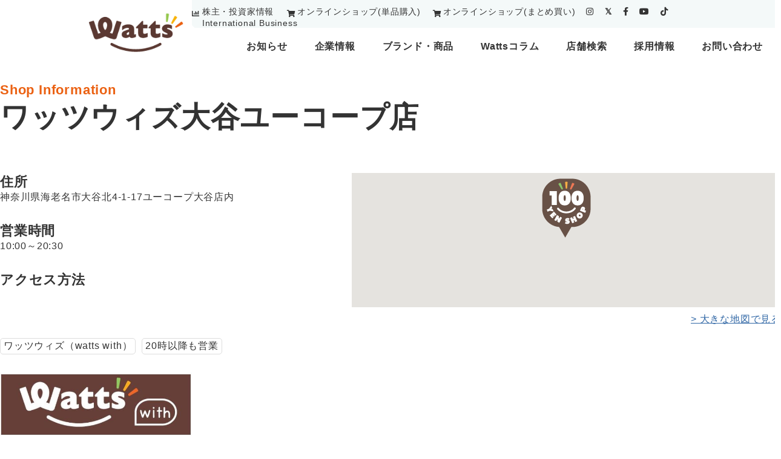

--- FILE ---
content_type: text/html; charset=UTF-8
request_url: https://www.watts-jp.com/shop/35940/
body_size: 101587
content:
<!DOCTYPE html>
<html class="no-js" lang="ja">
<head>
<meta http-equiv="X-UA-Compatible" content="IE=edge">
<meta http-equiv="Content-Style-Type" content="text/css" />
<meta http-equiv="Content-Script-Type" content="text/javascript" />
<!--[if IE]><meta http-equiv="imagetoolbar" content="no" /><![endif]-->
<meta name="viewport" content="width=device-width,minimum-scale=1,initial-scale=1">
<link rel="shortcut icon" type="image/x-icon" href="https://www.watts-jp.com/wp-content/themes/watts/favicon.ico" />
<link rel="apple-touch-icon" href="https://www.watts-jp.com/wp-content/themes/watts/apple-touch-icon.png">
<!-- <link rel="stylesheet" type="text/css" href="https://www.watts-jp.com/wp-content/themes/watts/style.css"> -->
<link rel="preconnect" href="//maps.googleapis.com/" />
<link rel="preconnect" href="//www.google-analytics.com/" />
<link rel="preconnect" href="//www.googletagmanager.com/" />
<!-- <link rel="stylesheet" type="text/css" href="https://www.watts-jp.com/wp-content/themes/watts/css/common.css?ver=1768622537"> -->
<!-- <link rel="stylesheet" type="text/css" href="https://www.watts-jp.com/wp-content/themes/watts/css/carousel.css?ver=1768622537"> -->
<!-- <link rel="stylesheet" type="text/css" href="https://www.watts-jp.com/wp-content/themes/watts/css/animate.css"> -->
<!-- <link rel="stylesheet" type="text/css" href="https://www.watts-jp.com/wp-content/themes/watts/css/slick.css"> -->
<!-- <link rel="stylesheet" type="text/css" href="https://www.watts-jp.com/wp-content/themes/watts/css/slick-theme.css"> -->
<link rel="stylesheet" type="text/css" href="//www.watts-jp.com/wp-content/cache/wpfc-minified/nm1zcyc/7ut96.css" media="all"/>
<link href="https://use.fontawesome.com/releases/v5.15.4/css/all.css" rel="stylesheet">
<script src="https://www.watts-jp.com/wp-content/themes/watts/js/jquery.min.js"></script>
<script src="https://www.watts-jp.com/wp-content/themes/watts/js/slick.min.js"></script>
<script src="https://www.watts-jp.com/wp-content/themes/watts/js/navigation.js" defer></script>
<script src="https://www.watts-jp.com/wp-content/themes/watts/js/getgeolocation.js" defer></script>
<!-- <link rel='stylesheet' href="https://www.watts-jp.com/wp-content/themes/watts/css/slick.min.css"> -->
<!-- <link rel='stylesheet' href="https://www.watts-jp.com/wp-content/themes/watts/css/slick-theme.min.css"> -->
<link rel="stylesheet" type="text/css" href="//www.watts-jp.com/wp-content/cache/wpfc-minified/kyphpekr/40lk3.css" media="all"/>
<!-- MapPress Easy Google Maps バージョン:2.73.3 (http://www.mappresspro.com) -->
<meta name='robots' content='index, follow, max-image-preview:large, max-snippet:-1, max-video-preview:-1' />
<!-- This site is optimized with the Yoast SEO plugin v18.1 - https://yoast.com/wordpress/plugins/seo/ -->
<title>ワッツウィズ大谷ユーコープ店 - 株式会社ワッツ</title>
<meta name="description" content="100円ショップ・生活雑貨のワッツ（Watts）の ワッツウィズ大谷ユーコープ店 の店舗詳細情報ページです。 - 株式会社ワッツ" />
<link rel="canonical" href="https://www.watts-jp.com/shop/35940/" />
<meta property="og:locale" content="ja_JP" />
<meta property="og:type" content="article" />
<meta property="og:title" content="ワッツウィズ大谷ユーコープ店 - 株式会社ワッツ" />
<meta property="og:description" content="100円ショップ・生活雑貨のワッツ（Watts）の ワッツウィズ大谷ユーコープ店&lt;!-17465-&gt; の店舗詳細情報ページです。 - 株式会社ワッツ" />
<meta property="og:url" content="https://www.watts-jp.com/shop/35940/" />
<meta property="og:site_name" content="株式会社ワッツ" />
<meta property="article:published_time" content="2023-03-01T23:00:28+00:00" />
<meta property="article:modified_time" content="2024-04-17T00:49:53+00:00" />
<meta property="og:image" content="https://www.watts-jp.com/wp-content/uploads/2023/05/ogp.png" />
<meta property="og:image:width" content="1476" />
<meta property="og:image:height" content="923" />
<meta property="og:image:type" content="image/png" />
<meta name="twitter:card" content="summary_large_image" />
<script type="application/ld+json" class="yoast-schema-graph">{"@context":"https://schema.org","@graph":[{"@type":"WebSite","@id":"https://www.watts-jp.com/#website","url":"https://www.watts-jp.com/","name":"株式会社ワッツ","description":"Just another WordPress site","potentialAction":[{"@type":"SearchAction","target":{"@type":"EntryPoint","urlTemplate":"https://www.watts-jp.com/?s={search_term_string}"},"query-input":"required name=search_term_string"}],"inLanguage":"ja"},{"@type":"WebPage","@id":"https://www.watts-jp.com/shop/35940/#webpage","url":"https://www.watts-jp.com/shop/35940/","name":"ワッツウィズ大谷ユーコープ店 - 株式会社ワッツ","isPartOf":{"@id":"https://www.watts-jp.com/#website"},"datePublished":"2023-03-01T23:00:28+00:00","dateModified":"2024-04-17T00:49:53+00:00","author":{"@id":"https://www.watts-jp.com/#/schema/person/55785b0ed8f8fa5871244f16ddb1e791"},"description":"100円ショップ・生活雑貨のワッツ（Watts）の ワッツウィズ大谷ユーコープ店 の店舗詳細情報ページです。 - 株式会社ワッツ","breadcrumb":{"@id":"https://www.watts-jp.com/shop/35940/#breadcrumb"},"inLanguage":"ja","potentialAction":[{"@type":"ReadAction","target":["https://www.watts-jp.com/shop/35940/"]}]},{"@type":"BreadcrumbList","@id":"https://www.watts-jp.com/shop/35940/#breadcrumb","itemListElement":[{"@type":"ListItem","position":1,"name":"ワッツウィズ大谷ユーコープ店"}]},{"@type":"Person","@id":"https://www.watts-jp.com/#/schema/person/55785b0ed8f8fa5871244f16ddb1e791","name":"情報管理課","image":{"@type":"ImageObject","@id":"https://www.watts-jp.com/#personlogo","inLanguage":"ja","url":"https://secure.gravatar.com/avatar/fe2db038a8595d7c4538dbb8e97d9bea1d44ccdbc7cf170011086a96757df605?s=96&d=mm&r=g","contentUrl":"https://secure.gravatar.com/avatar/fe2db038a8595d7c4538dbb8e97d9bea1d44ccdbc7cf170011086a96757df605?s=96&d=mm&r=g","caption":"情報管理課"},"url":"https://www.watts-jp.com/author/s-ogata/"}]}</script>
<!-- / Yoast SEO plugin. -->
<link rel="alternate" title="oEmbed (JSON)" type="application/json+oembed" href="https://www.watts-jp.com/wp-json/oembed/1.0/embed?url=https%3A%2F%2Fwww.watts-jp.com%2Fshop%2F35940%2F" />
<link rel="alternate" title="oEmbed (XML)" type="text/xml+oembed" href="https://www.watts-jp.com/wp-json/oembed/1.0/embed?url=https%3A%2F%2Fwww.watts-jp.com%2Fshop%2F35940%2F&#038;format=xml" />
<style id='wp-img-auto-sizes-contain-inline-css' type='text/css'>
img:is([sizes=auto i],[sizes^="auto," i]){contain-intrinsic-size:3000px 1500px}
/*# sourceURL=wp-img-auto-sizes-contain-inline-css */
</style>
<!-- <link rel='stylesheet' id='wp-block-library-css' href='https://www.watts-jp.com/wp-includes/css/dist/block-library/style.min.css?ver=6.9' type='text/css' media='all' /> -->
<link rel="stylesheet" type="text/css" href="//www.watts-jp.com/wp-content/cache/wpfc-minified/2y10nvgt/7ut96.css" media="all"/>
<style id='global-styles-inline-css' type='text/css'>
:root{--wp--preset--aspect-ratio--square: 1;--wp--preset--aspect-ratio--4-3: 4/3;--wp--preset--aspect-ratio--3-4: 3/4;--wp--preset--aspect-ratio--3-2: 3/2;--wp--preset--aspect-ratio--2-3: 2/3;--wp--preset--aspect-ratio--16-9: 16/9;--wp--preset--aspect-ratio--9-16: 9/16;--wp--preset--color--black: #000000;--wp--preset--color--cyan-bluish-gray: #abb8c3;--wp--preset--color--white: #ffffff;--wp--preset--color--pale-pink: #f78da7;--wp--preset--color--vivid-red: #cf2e2e;--wp--preset--color--luminous-vivid-orange: #ff6900;--wp--preset--color--luminous-vivid-amber: #fcb900;--wp--preset--color--light-green-cyan: #7bdcb5;--wp--preset--color--vivid-green-cyan: #00d084;--wp--preset--color--pale-cyan-blue: #8ed1fc;--wp--preset--color--vivid-cyan-blue: #0693e3;--wp--preset--color--vivid-purple: #9b51e0;--wp--preset--gradient--vivid-cyan-blue-to-vivid-purple: linear-gradient(135deg,rgb(6,147,227) 0%,rgb(155,81,224) 100%);--wp--preset--gradient--light-green-cyan-to-vivid-green-cyan: linear-gradient(135deg,rgb(122,220,180) 0%,rgb(0,208,130) 100%);--wp--preset--gradient--luminous-vivid-amber-to-luminous-vivid-orange: linear-gradient(135deg,rgb(252,185,0) 0%,rgb(255,105,0) 100%);--wp--preset--gradient--luminous-vivid-orange-to-vivid-red: linear-gradient(135deg,rgb(255,105,0) 0%,rgb(207,46,46) 100%);--wp--preset--gradient--very-light-gray-to-cyan-bluish-gray: linear-gradient(135deg,rgb(238,238,238) 0%,rgb(169,184,195) 100%);--wp--preset--gradient--cool-to-warm-spectrum: linear-gradient(135deg,rgb(74,234,220) 0%,rgb(151,120,209) 20%,rgb(207,42,186) 40%,rgb(238,44,130) 60%,rgb(251,105,98) 80%,rgb(254,248,76) 100%);--wp--preset--gradient--blush-light-purple: linear-gradient(135deg,rgb(255,206,236) 0%,rgb(152,150,240) 100%);--wp--preset--gradient--blush-bordeaux: linear-gradient(135deg,rgb(254,205,165) 0%,rgb(254,45,45) 50%,rgb(107,0,62) 100%);--wp--preset--gradient--luminous-dusk: linear-gradient(135deg,rgb(255,203,112) 0%,rgb(199,81,192) 50%,rgb(65,88,208) 100%);--wp--preset--gradient--pale-ocean: linear-gradient(135deg,rgb(255,245,203) 0%,rgb(182,227,212) 50%,rgb(51,167,181) 100%);--wp--preset--gradient--electric-grass: linear-gradient(135deg,rgb(202,248,128) 0%,rgb(113,206,126) 100%);--wp--preset--gradient--midnight: linear-gradient(135deg,rgb(2,3,129) 0%,rgb(40,116,252) 100%);--wp--preset--font-size--small: 13px;--wp--preset--font-size--medium: 20px;--wp--preset--font-size--large: 36px;--wp--preset--font-size--x-large: 42px;--wp--preset--spacing--20: 0.44rem;--wp--preset--spacing--30: 0.67rem;--wp--preset--spacing--40: 1rem;--wp--preset--spacing--50: 1.5rem;--wp--preset--spacing--60: 2.25rem;--wp--preset--spacing--70: 3.38rem;--wp--preset--spacing--80: 5.06rem;--wp--preset--shadow--natural: 6px 6px 9px rgba(0, 0, 0, 0.2);--wp--preset--shadow--deep: 12px 12px 50px rgba(0, 0, 0, 0.4);--wp--preset--shadow--sharp: 6px 6px 0px rgba(0, 0, 0, 0.2);--wp--preset--shadow--outlined: 6px 6px 0px -3px rgb(255, 255, 255), 6px 6px rgb(0, 0, 0);--wp--preset--shadow--crisp: 6px 6px 0px rgb(0, 0, 0);}:where(.is-layout-flex){gap: 0.5em;}:where(.is-layout-grid){gap: 0.5em;}body .is-layout-flex{display: flex;}.is-layout-flex{flex-wrap: wrap;align-items: center;}.is-layout-flex > :is(*, div){margin: 0;}body .is-layout-grid{display: grid;}.is-layout-grid > :is(*, div){margin: 0;}:where(.wp-block-columns.is-layout-flex){gap: 2em;}:where(.wp-block-columns.is-layout-grid){gap: 2em;}:where(.wp-block-post-template.is-layout-flex){gap: 1.25em;}:where(.wp-block-post-template.is-layout-grid){gap: 1.25em;}.has-black-color{color: var(--wp--preset--color--black) !important;}.has-cyan-bluish-gray-color{color: var(--wp--preset--color--cyan-bluish-gray) !important;}.has-white-color{color: var(--wp--preset--color--white) !important;}.has-pale-pink-color{color: var(--wp--preset--color--pale-pink) !important;}.has-vivid-red-color{color: var(--wp--preset--color--vivid-red) !important;}.has-luminous-vivid-orange-color{color: var(--wp--preset--color--luminous-vivid-orange) !important;}.has-luminous-vivid-amber-color{color: var(--wp--preset--color--luminous-vivid-amber) !important;}.has-light-green-cyan-color{color: var(--wp--preset--color--light-green-cyan) !important;}.has-vivid-green-cyan-color{color: var(--wp--preset--color--vivid-green-cyan) !important;}.has-pale-cyan-blue-color{color: var(--wp--preset--color--pale-cyan-blue) !important;}.has-vivid-cyan-blue-color{color: var(--wp--preset--color--vivid-cyan-blue) !important;}.has-vivid-purple-color{color: var(--wp--preset--color--vivid-purple) !important;}.has-black-background-color{background-color: var(--wp--preset--color--black) !important;}.has-cyan-bluish-gray-background-color{background-color: var(--wp--preset--color--cyan-bluish-gray) !important;}.has-white-background-color{background-color: var(--wp--preset--color--white) !important;}.has-pale-pink-background-color{background-color: var(--wp--preset--color--pale-pink) !important;}.has-vivid-red-background-color{background-color: var(--wp--preset--color--vivid-red) !important;}.has-luminous-vivid-orange-background-color{background-color: var(--wp--preset--color--luminous-vivid-orange) !important;}.has-luminous-vivid-amber-background-color{background-color: var(--wp--preset--color--luminous-vivid-amber) !important;}.has-light-green-cyan-background-color{background-color: var(--wp--preset--color--light-green-cyan) !important;}.has-vivid-green-cyan-background-color{background-color: var(--wp--preset--color--vivid-green-cyan) !important;}.has-pale-cyan-blue-background-color{background-color: var(--wp--preset--color--pale-cyan-blue) !important;}.has-vivid-cyan-blue-background-color{background-color: var(--wp--preset--color--vivid-cyan-blue) !important;}.has-vivid-purple-background-color{background-color: var(--wp--preset--color--vivid-purple) !important;}.has-black-border-color{border-color: var(--wp--preset--color--black) !important;}.has-cyan-bluish-gray-border-color{border-color: var(--wp--preset--color--cyan-bluish-gray) !important;}.has-white-border-color{border-color: var(--wp--preset--color--white) !important;}.has-pale-pink-border-color{border-color: var(--wp--preset--color--pale-pink) !important;}.has-vivid-red-border-color{border-color: var(--wp--preset--color--vivid-red) !important;}.has-luminous-vivid-orange-border-color{border-color: var(--wp--preset--color--luminous-vivid-orange) !important;}.has-luminous-vivid-amber-border-color{border-color: var(--wp--preset--color--luminous-vivid-amber) !important;}.has-light-green-cyan-border-color{border-color: var(--wp--preset--color--light-green-cyan) !important;}.has-vivid-green-cyan-border-color{border-color: var(--wp--preset--color--vivid-green-cyan) !important;}.has-pale-cyan-blue-border-color{border-color: var(--wp--preset--color--pale-cyan-blue) !important;}.has-vivid-cyan-blue-border-color{border-color: var(--wp--preset--color--vivid-cyan-blue) !important;}.has-vivid-purple-border-color{border-color: var(--wp--preset--color--vivid-purple) !important;}.has-vivid-cyan-blue-to-vivid-purple-gradient-background{background: var(--wp--preset--gradient--vivid-cyan-blue-to-vivid-purple) !important;}.has-light-green-cyan-to-vivid-green-cyan-gradient-background{background: var(--wp--preset--gradient--light-green-cyan-to-vivid-green-cyan) !important;}.has-luminous-vivid-amber-to-luminous-vivid-orange-gradient-background{background: var(--wp--preset--gradient--luminous-vivid-amber-to-luminous-vivid-orange) !important;}.has-luminous-vivid-orange-to-vivid-red-gradient-background{background: var(--wp--preset--gradient--luminous-vivid-orange-to-vivid-red) !important;}.has-very-light-gray-to-cyan-bluish-gray-gradient-background{background: var(--wp--preset--gradient--very-light-gray-to-cyan-bluish-gray) !important;}.has-cool-to-warm-spectrum-gradient-background{background: var(--wp--preset--gradient--cool-to-warm-spectrum) !important;}.has-blush-light-purple-gradient-background{background: var(--wp--preset--gradient--blush-light-purple) !important;}.has-blush-bordeaux-gradient-background{background: var(--wp--preset--gradient--blush-bordeaux) !important;}.has-luminous-dusk-gradient-background{background: var(--wp--preset--gradient--luminous-dusk) !important;}.has-pale-ocean-gradient-background{background: var(--wp--preset--gradient--pale-ocean) !important;}.has-electric-grass-gradient-background{background: var(--wp--preset--gradient--electric-grass) !important;}.has-midnight-gradient-background{background: var(--wp--preset--gradient--midnight) !important;}.has-small-font-size{font-size: var(--wp--preset--font-size--small) !important;}.has-medium-font-size{font-size: var(--wp--preset--font-size--medium) !important;}.has-large-font-size{font-size: var(--wp--preset--font-size--large) !important;}.has-x-large-font-size{font-size: var(--wp--preset--font-size--x-large) !important;}
/*# sourceURL=global-styles-inline-css */
</style>
<style id='classic-theme-styles-inline-css' type='text/css'>
/*! This file is auto-generated */
.wp-block-button__link{color:#fff;background-color:#32373c;border-radius:9999px;box-shadow:none;text-decoration:none;padding:calc(.667em + 2px) calc(1.333em + 2px);font-size:1.125em}.wp-block-file__button{background:#32373c;color:#fff;text-decoration:none}
/*# sourceURL=/wp-includes/css/classic-themes.min.css */
</style>
<!-- <link rel='stylesheet' id='contact-form-7-css' href='https://www.watts-jp.com/wp-content/plugins/contact-form-7/includes/css/styles.css?ver=5.5.4' type='text/css' media='all' /> -->
<!-- <link rel='stylesheet' id='mappress-css' href='https://www.watts-jp.com/wp-content/plugins/mappress-google-maps-for-wordpress/css/mappress.css?ver=2.73.3' type='text/css' media='all' /> -->
<!-- <link rel='stylesheet' id='grw-public-main-css-css' href='https://www.watts-jp.com/wp-content/plugins/widget-google-reviews/assets/css/public-main.css?ver=2.0.8' type='text/css' media='all' /> -->
<link rel="stylesheet" type="text/css" href="//www.watts-jp.com/wp-content/cache/wpfc-minified/epfr905t/7ut98.css" media="all"/>
<script type="text/javascript" defer="defer" src="https://www.watts-jp.com/wp-content/plugins/widget-google-reviews/assets/js/public-main.js?ver=2.0.8" id="grw-public-main-js-js"></script>
<style type="text/css">
.mw_wp_form .error-message { display: none; }
.mw_wp_form_error .error-message { display: block; color: #b70000; }
</style>
<script>
jQuery(function() {
if( $( '.mw_wp_form .error' ).length ) {
$( '.mw_wp_form' ).addClass( 'mw_wp_form_error' );
}
});
</script>
<link rel="icon" href="https://www.watts-jp.com/wp-content/uploads/2025/08/cropped-ふぁび0826定-2-01-32x32.png" sizes="32x32" />
<link rel="icon" href="https://www.watts-jp.com/wp-content/uploads/2025/08/cropped-ふぁび0826定-2-01-192x192.png" sizes="192x192" />
<link rel="apple-touch-icon" href="https://www.watts-jp.com/wp-content/uploads/2025/08/cropped-ふぁび0826定-2-01-180x180.png" />
<meta name="msapplication-TileImage" content="https://www.watts-jp.com/wp-content/uploads/2025/08/cropped-ふぁび0826定-2-01-270x270.png" />
<!-- Google Tag Manager -->
<script>(function(w,d,s,l,i){w[l]=w[l]||[];w[l].push({'gtm.start':
new Date().getTime(),event:'gtm.js'});var f=d.getElementsByTagName(s)[0],
j=d.createElement(s),dl=l!='dataLayer'?'&l='+l:'';j.async=true;j.src=
'https://www.googletagmanager.com/gtm.js?id='+i+dl;f.parentNode.insertBefore(j,f);
})(window,document,'script','dataLayer','GTM-TZQ5G6S');</script>
<!-- End Google Tag Manager -->
<script type="text/javascript">
window.onload = function() {
$(function () {
//////////// 一番目以外のコンテンツは非表示
$(".menu-box:not(:first-of-type)").css("display", "none");
//////////// タブの制御
$('.tab').click(function () { // タブメニューをhoverしたら
var index = $('.tab').index(this); // hoverしたタブ番号を取得
$('.tab').removeClass('current'); // タブ現在地クラスを削除し、
$(this).addClass('current'); // hoverしたタブにタブ現在地クラスを付与
//////////// コンテンツの制御
$('.menu-box').hide().eq(index).show(); // hoverしてないコンテンツは非表示、hoverした番号は表示
});
});
$(function () {
//////////// 一番目以外のコンテンツは非表示
$(".menu-box2:not(:first-of-type)").css("display", "none");
//////////// タブの制御
$('.tab').click(function () { // タブメニューをhoverしたら
var index = $('.tab').index(this); // hoverしたタブ番号を取得
$('.tab').removeClass('current'); // タブ現在地クラスを削除し、
$(this).addClass('current'); // hoverしたタブにタブ現在地クラスを付与
//////////// コンテンツの制御
$('.menu-box2').hide().eq(index).show(); // hoverしてないコンテンツは非表示、hoverした番号は表示
});
});
$(function(){
$('.lineup-carousel').slick({
autoplay:true,
arrows: false,
centerMode: true,
pauseOnFocus: false,
pauseOnHover: false,
slidesToShow: 5,
responsive: [
{
breakpoint: 480, //399px以下のサイズに適用
settings: {
slidesToShow: 1,
},
},
],
});
$('.column-lineup-carousel').slick({
autoplay:true,
arrows: true,
centerMode: true,
pauseOnFocus: false,
pauseOnHover: false,
slidesToShow: 3,
nextArrow:'<div class="next-content"><img src="https://www.watts-jp.com/wp-content/themes/watts/image/arrow.png" class="next_icon" alt="次"></div>',
prevArrow:'<div class="prev-content"><img src="https://www.watts-jp.com/wp-content/themes/watts/image/arrow_left.png" class="prev_icon" alt="前"></div>',
responsive: [{
breakpoint: 480,  //ブレイクポイントを指定
settings: {
slidesToShow: 1,
}
}]
});
$(document).ready(function() {
$('.seison_carousel').each(function() {
var $carousel = $(this);
var slideCount = $carousel.find('.slick-slide').not('.slick-cloned').length;
// 2枚のときに左寄せにするクラスを追加
if (slideCount === 2) {
$carousel.find('.slick-track').css({
'transform': 'none',
'width': 'auto',
'margin-left': '0'
});
$carousel.find('.slick-slide').css('float', 'left');
}
});
});
});
$(document).ready(function() {
$('.mypattern').slick({
autoplay: true,
autoplaySpeed: 2500,
speed: 800,
dots: true,
arrows: true,
centerMode: true,
centerPadding: '10%',
nextArrow:'<div class="next-content"><img src="https://www.watts-jp.com/wp-content/themes/watts/image/mv01_right_btn.png" alt="" class="next_icon"></div>',
});
});
$(function() {
$('.dropdown-btn').hover(
function() {
//カーソルが重なった時
$(this).children('.dropdown').addClass('open');
}, function() {
//カーソルが離れた時
$(this).children('.dropdown').removeClass('open');
}
);
});
$(function () {
var $body = $('.gnav_wrapper,.hamburger');
//開閉用ボタンをクリックでクラスの切替え
$('#js_btn').on('click', function () {
$body.toggleClass('open');
});
//メニュー名以外の部分をクリックで閉じる
$('a').on('click', function () {
$body.removeClass('open');
});
});
$(function () {
var $body = $('.gnav_wrapper2,#js_btn2');
//開閉用ボタンをクリックでクラスの切替え
$('#js_btn2').on('click', function () {
$body.toggleClass('open');
});
//メニュー名以外の部分をクリックで閉じる
$('a').on('click', function () {
$body.removeClass('open');
});
});
$(function() {
var headNav = $("#sp-nav");
//scrollだけだと読み込み時困るのでloadも追加
$(window).on('load scroll', function () {
//現在の位置が500px以上かつ、クラスfixedが付与されていない時
if($(this).scrollTop() > 1200 && headNav.hasClass('fixeds') == false) {
//headerの高さ分上に設定
headNav.css({"top": '-53px'});
//クラスfixedを付与
headNav.addClass('fixeds');
//位置を0に設定し、アニメーションのスピードを指定
headNav.animate({"top": 0},600);
}
//現在の位置が300px以下かつ、クラスfixedが付与されている時にfixedを外す
else if($(this).scrollTop() < 300 && headNav.hasClass('fixeds') == true){
headNav.removeClass('fixeds');
}
});
});
$(document).ready(function(){
$('input[type=email]').on('copy cut paste',function(e){
e.preventDefault();
});
});
$(function () {
//////////// 一番目以外のコンテンツは非表示
$(".menu-box2:not(:first-of-type)").css("display", "none");
//////////// タブの制御
$('.tab2').click(function () { // タブメニューをhoverしたら
var index = $('.tab2').index(this); // hoverしたタブ番号を取得
$('.tab2').removeClass('current'); // タブ現在地クラスを削除し、
$(this).addClass('current'); // hoverしたタブにタブ現在地クラスを付与
//////////// コンテンツの制御
$('.menu-box2').hide(); // hoverしてないコンテンツは非表示、hoverした番号は表示
});
});
$(function () {
//////////// 一番目以外のコンテンツは非表示
$(".menu-box_sub:not(:first-of-type)").css("display", "none");
//////////// タブの制御
$('.tab_sub').click(function () { // タブメニューをhoverしたら
var index = $('.tab_sub').index(this); // hoverしたタブ番号を取得
$('.tab_sub').removeClass('current'); // タブ現在地クラスを削除し、
$(this).addClass('current'); // hoverしたタブにタブ現在地クラスを付与
//////////// コンテンツの制御
$('.menu-box_sub').hide().eq(index).show(); // hoverしてないコンテンツは非表示、hoverした番号は表示
});
});
$(function(){
var topBtn = $('.pagetop');
topBtn.click(function () {
$('body,html').animate({
scrollTop: 0
}, 500);
return false;
});
});
}
</script>
<style type="text/css">
.menu-box__sub img {
width: 100%;
}
</style>
<!-- チャネルトークTag -->
<script>
(function(){var w=window;if(w.ChannelIO){return w.console.error("ChannelIO script included twice.");}var ch=function(){ch.c(arguments);};ch.q=[];ch.c=function(args){ch.q.push(args);};w.ChannelIO=ch;function l(){if(w.ChannelIOInitialized){return;}w.ChannelIOInitialized=true;var s=document.createElement("script");s.type="text/javascript";s.async=true;s.src="https://cdn.channel.io/plugin/ch-plugin-web.js";var x=document.getElementsByTagName("script")[0];if(x.parentNode){x.parentNode.insertBefore(s,x);}}if(document.readyState==="complete"){l();}else{w.addEventListener("DOMContentLoaded",l);w.addEventListener("load",l);}})();
ChannelIO('boot', {
"pluginKey": "c8c1803b-897e-4ec7-881b-262041aaf5f4"
});
</script>
</head>
<body>
<!-- Google Tag Manager (noscript) -->
<noscript><iframe src="https://www.googletagmanager.com/ns.html?id=GTM-TZQ5G6S"
height="0" width="0" style="display:none;visibility:hidden"></iframe></noscript>
<!-- End Google Tag Manager (noscript) -->
<!-- ヘッダー -->
<div id="sp-nav">
<div class="header_wrapper">
<div class="flexed">
<div class="header-sp__top_logo">
<a href="https://www.watts-jp.com/"><img src="https://www.watts-jp.com/wp-content/themes/watts/image/logo.gif" alt="watts"></a>
</div>
<div class="header-sp__flexbox">
<div class="header-sp__onlineshop">
<div class="header-sp__onlineshop_btn">
<img src="https://www.watts-jp.com/wp-content/themes/watts/image/cart_ico.png" alt="watts-onlineアイコン">
<a href="https://watts-online.jp/" target="_blank">オンラインショップ</a>
</div>
</div>
<div class="header-sp__top_shop">
<img src="https://www.watts-jp.com/wp-content/themes/watts/image/btn-shopsearch.png" id="js_btn2" alt="店舗アイコン">
</div>
<div class="header_right">
<!-- ドロワーボタン -->
<div class="hamburger sp" id="js_btn">
<span></span>
<span></span>
<span></span>
</div>
</div>
</div>
</div>
</div>
<!-- ナビゲーション -->
<nav class="gnav2">
<div class="gnav_wrapper2">
<div class="serchnav">
<p class="now">
<a href="javascript:void(0);" id="nowlinks7" class="getGeoLocation">現在地から探す</a>
</p>
<div class="selects">
<select id="change_js9">
<option>都道府県から探す</option>
<option value="https://www.watts-jp.com/shop/hokkaido/">北海道</option>
<option value="https://www.watts-jp.com/shop/touhoku/iwate/">岩手県</option>
<option value="https://www.watts-jp.com/shop/touhoku/akita/">秋田県</option>
<option value="https://www.watts-jp.com/shop/touhoku/aomori/">青森県</option>
<option value="https://www.watts-jp.com/shop/touhoku/yamagata/">山形県</option>
<option value="https://www.watts-jp.com/shop/touhoku/miyagi/">宮城県</option>
<option value="https://www.watts-jp.com/shop/touhoku/fukushima/">福島県</option>
<option value="https://www.watts-jp.com/shop/kanto/gumma/">群馬県</option>
<option value="https://www.watts-jp.com/shop/kanto/tochigi/">栃木県</option>
<option value="https://www.watts-jp.com/shop/kanto/ibaraki/">茨城県</option>
<option value="https://www.watts-jp.com/shop/kanto/kanagawa/">神奈川県</option>
<option value="https://www.watts-jp.com/shop/kanto/saitama/">埼玉県</option>
<option value="https://www.watts-jp.com/shop/kanto/tokyo/">東京都</option>
<option value="https://www.watts-jp.com/shop/kanto/chiba/">千葉県</option>
<option value="https://www.watts-jp.com/shop/koushinetsu-hokuriku/yamanashi/">山梨県</option>
<option value="https://www.watts-jp.com/shop/koushinetsu-hokuriku/toyama/">富山県</option>
<option value="https://www.watts-jp.com/shop/koushinetsu-hokuriku/ishikawa/">石川県</option>
<option value="https://www.watts-jp.com/shop/koushinetsu-hokuriku/fukui/">福井県</option>
<option value="https://www.watts-jp.com/shop/koushinetsu-hokuriku/niigata/">新潟県</option>
<option value="https://www.watts-jp.com/shop/koushinetsu-hokuriku/nagano/">長野県</option>
<option value="https://www.watts-jp.com/shop/chubu/shizuoka/">静岡県</option>
<option value="https://www.watts-jp.com/shop/chubu/gifu/">岐阜県</option>
<option value="https://www.watts-jp.com/shop/chubu/aichi/">愛知県</option>
<option value="https://www.watts-jp.com/shop/kinki/wakayama/">和歌山県</option>
<option value="https://www.watts-jp.com/shop/kinki/nara/">奈良県</option>
<option value="https://www.watts-jp.com/shop/kinki/shiga/">滋賀県</option>
<option value="https://www.watts-jp.com/shop/kinki/mie/">三重県</option>
<option value="https://www.watts-jp.com/shop/kinki/kyoto/">京都府</option>
<option value="https://www.watts-jp.com/shop/kinki/hyogo/">兵庫県</option>
<option value="https://www.watts-jp.com/shop/kinki/osaka/">大阪府</option>
<option value="https://www.watts-jp.com/shop/chugoku/tottori/">鳥取県</option>
<option value="https://www.watts-jp.com/shop/chugoku/shimane/">島根県</option>
<option value="https://www.watts-jp.com/shop/chugoku/yamaguchi/">山口県</option>
<option value="https://www.watts-jp.com/shop/chugoku/okayama/">岡山県</option>
<option value="https://www.watts-jp.com/shop/chugoku/hiroshima/">広島県</option>
<option value="https://www.watts-jp.com/shop/shikoku/tokushima/">徳島県</option>
<option value="https://www.watts-jp.com/shop/shikoku/ehime/">愛媛県</option>
<option value="https://www.watts-jp.com/shop/shikoku/kochi/">高知県</option>
<option value="https://www.watts-jp.com/shop/shikoku/kagawa/">香川県</option>
<option value="https://www.watts-jp.com/shop/kyusyu/saga/">佐賀県</option>
<option value="https://www.watts-jp.com/shop/kyusyu/oita/">大分県</option>
<option value="https://www.watts-jp.com/shop/kyusyu/nagasaki/">長崎県</option>
<option value="https://www.watts-jp.com/shop/kyusyu/miyazaki/">宮崎県</option>
<option value="https://www.watts-jp.com/shop/kyusyu/kumamoto/">熊本県</option>
<option value="https://www.watts-jp.com/shop/kyusyu/kagoshima/">鹿児島県</option>
<option value="https://www.watts-jp.com/shop/kyusyu/fukuoka/">福岡県</option>
<option value="https://www.watts-jp.com/shop/okinawa/">沖縄</option>
</select>
</div>
<script>
const selected9 = document.getElementById("change_js9");
selected9.onchange = function() {
window.location.href = selected9.value;
};
</script>
<div class="area_form01">
<form role="search" method="get" id="searchform" action="">
<input type="text" name="s" class="input-text01" placeholder="地名・キーワードから探す">
<button type="submit" class="input-text01_btn"><i class="fas fa-search"></i></button>
</form>
</div>
<p class="more"><a href="https://www.watts-jp.com/shop/#kodawari">さらに詳しく探す</a></p>
</div>
</div>
</nav>
<!-- ナビゲーション -->
<nav class="gnav">
<div class="gnav_wrapper">
<ul class="sns">
<li class="insta"><a href="https://www.instagram.com/watts_100/" target="_blank"><i class="fab fa-instagram"></i></a></li>
<li class="twitter"><a href="https://twitter.com/watts_100/" target="_blank"><i class="fab fa-twitter"></i></a></li>
<li class="facebook"><a href="https://www.facebook.com/WattsSns/" target="_blank"><i class="fab fa-facebook-f"></i></a></li>
<li class="youtube"><a href="https://www.youtube.com/channel/UCLPy51PkxF1xqhKiRjp1xpQ" target="_blank"><i class="fab fa-youtube"></i></a></li>
<li class="tiktok"><a href="https://www.tiktok.com/@watts_100" target="_blank" aria-label="tiktok"><i class="fab fa-tiktok"></i></a></li>
</ul>
<div class="top_online-link">
<div class="online-link-box">
<ul>
<li>
<a href="https://watts-online.jp/" target="_blank">
<img src="https://www.watts-jp.com/wp-content/themes/watts/image/cart_ico.png" alt="watts-onlineアイコン">
単品購入・個人利用の<br>オンラインショップはこちら
</a>
</li>
<li>
<a href="https://watts-online-biz.jp/" target="_blank">
<img src="https://www.watts-jp.com/wp-content/themes/watts/image/cart_ico.png" alt="watts-onlineアイコン">
まとめ買い・大量購入専用の<br>オンラインショップはこちら
</a>
</li>
</ul>
</div>
</div>
<p class="title"><a href="https://www.watts-jp.com/news/">お知らせ</a></p>
<ul class="navlist">
<li><a href="https://www.watts-jp.com/news/?current=news">ニュースリリース</a></li>
<li><a href="https://www.watts-jp.com/news/?current=shop">店舗ニュース</a></li>
<li><a href="https://www.watts-jp.com/news/?current=importants">重要なお知らせ</a></li>
<li><a href="https://www.watts-jp.com/news/?current=covid">新型コロナウィルスの対策ニュース</a></li>
</ul>
<br>
<p class="title"><a href="https://ir.watts-jp.com" target="_blank">株主・投資家情報</a></p>
<!--<ul class="navlist">
<li><a href="https://www.watts-jp.com/company/corp_manage/">投資家情報・IRトップ</a></li>
<li><a href="https://www.watts-jp.com/company/strategy/">経営方針・戦略</a></li>
<li><a href="https://www.watts-jp.com/company/monthly/">月次情報</a></li>
<li><a href="https://www.watts-jp.com/company/governance/">コーポレート・ガバナンス</a></li>
<li><a href="https://www.watts-jp.com/company/shareholder_return/">株主還元</a></li>
<li><a href="https://www.watts-jp.com/company/ir_info/">株式関連情報</a></li>
<li><a href="https://www.watts-jp.com/company/sustainability/">サステナビリティ</a></li>
<li><a href="https://www.watts-jp.com/company/ir_news/">IRニュース</a></li>
<li><a href="https://www.watts-jp.com/company/ir_policy/">IR基本方針</a></li>
<li><a href="https://www.watts-jp.com/company_manage/ir_library/">IRライブラリー</a></li>
<li><a href="https://www.watts-jp.com/company/ir_calendar/">IRカレンダー</a></li>
<li><a href="https://www.watts-jp.com/company/ir_mail/">IRお知らせメール</a></li>
</ul> -->
<br>
<p class="title"><a href="https://www.watts-jp.com/company/">企業情報</a></p>
<ul class="navlist">
<li><a href="https://www.watts-jp.com/company/">企業情報トップ</a></li>
<li><a href="https://www.watts-jp.com/company/about/">会社概要</a></li>
<li><a href="https://www.watts-jp.com/company/business/">事業内容</a></li>
<li><a href="https://www.watts-jp.com/company/corporation/">代表挨拶</a></li>
<li><a href="https://www.watts-jp.com/concept/">コンセプト</a></li>
<li><a href="https://www.watts-jp.com/company/history/">沿革</a></li>
<li><a href="https://www.watts-jp.com/company/organizational/">組織図</a></li>
<li><a href="https://www.watts-jp.com/company/management/">経営陣・取締役紹介</a></li>
<li><a href="https://www.watts-jp.com/company/business-partner/">海外事業ガイド</a></li>
<li><a href="https://www.watts-jp.com/company/bukken/">店舗物件募集</a></li>
<li><a href="https://www.watts-jp.com/sns/">SNS公式アカウント一覧</a></li>
<li><a href="https://ir.watts-jp.com/publication/" target="_blank">電子公告</a></li>
</ul>
<br>
<p class="title"><a href="">ブランド・商品</a></p>
<ul class="navlist">
<li><strong>ブランド</strong></li>
<li><a href="https://www.watts-jp.com/brand/watts/">ワッツ・ミーツ・シルク</a></li>
<li><a href="https://www.watts-jp.com/brand/flets/">FLET’S（フレッツ）</a></li>
<li><a href="https://flets100.jp/" target="_blank">百圓領事館</a></li>
<li><a href="https://www.watts-jp.com/brand/nippan/">ニッパン</a></li>
<li><a href="https://www.watts-jp.com/brand/tokinone/">Tokino:ne（ときのね）</a></li>
<li><a href="https://www.watts-jp.com/brand/buona-vita/">Buona Vita（ブォーナ・ビィータ）</a></li>
<li><a href="https://www.watts-jp.com/brand/value/">バリュー100</a></li>
<li><a href="https://www.watts-jp.com/brand/real/">リアル</a></li>
<li><a href="https://www.watts-jp.com/brand/komonoya/">KOMONOYA</a></li>
<li><a href="https://www.watts-jp.com/brand/komonokaen">小物家園</a></li>
<li><strong>商品</strong></li>
<li><a href="https://www.watts-jp.com/watts-select/">プライベート商品</a></li>
</ul>
<br>
<p class="title"><a href="https://www.watts-jp.com/column/">Wattsコラム</a></p>
<ul class="navlist">
<li><a href="https://www.watts-jp.com/column_cat/storage/">収納</a></li>
<li><a href="https://www.watts-jp.com/column_cat/general-merchandise/">雑貨・文房具</a></li>
<li><a href="https://www.watts-jp.com/column_cat/electric-appliances/">電化製品・周辺機器</a></li>
<li><a href="https://www.watts-jp.com/column_cat/disaster-prevention-goods/">防災グッズ</a></li>
<li><a href="https://www.watts-jp.com/column_cat/interior/">インテリア</a></li>
<li><a href="https://www.watts-jp.com/column_cat/cosmetics/">コスメ</a></li>
</ul>
<br>
<p class="title"><a href="https://www.watts-jp.com/recruit/">採用情報</a></p>
<ul class="navlist">
<li><a href="https://www.watts-jp.com/recruit/recruit_new/">新卒採用</a></li>
<li><a href="https://www.watts-jp.com/recruit/recruit_career/">中途採用</a></li>
<li><a href="https://watts-job.net/jobfind-pc/" target="_blank">パート・アルバイト採用</a></li>
</ul>
<br>
<p class="title"><a href="https://www.watts-jp.com/contact/">お問い合わせ</a></p>
<ul class="navlist">
<li><strong>お客様向け</strong></li>
<li><a href="https://www.watts-jp.com/faq/">よくある質問</a></li>
<li><a href="https://www.watts-jp.com/contact/">お問い合わせフォーム</a></li>
<li><strong>メディア様向け</strong></li>
<li><a href="https://www.watts-jp.com/media-contact/">お問い合わせフォーム</a></li>
</ul>
</div>
</nav>
</div>
<header>
<div class="header">
<div class="header__logo">
<a href="https://www.watts-jp.com/"><img src="https://www.watts-jp.com/wp-content/themes/watts/image/logo.gif" alt="watts"></a>
</div>
<div class="header__navi">
<div class="header__naviTop">
<ul class="navtop">
<li><a href="https://ir.watts-jp.com" target="_blank">株主・投資家情報</a></li>
<li><a href="https://watts-online.jp/" target="_blank">オンラインショップ(単品購入)</a></li>
<li><a href="https://watts-online-biz.jp/" target="_blank">オンラインショップ(まとめ買い)</a></li>
<li class="sns_link insta"><a href="https://www.instagram.com/watts_100/" target="_blank" aria-label="instagram"><i class="fab fa-instagram"></i></a></li>
<li class="sns_link twitter"><a href="https://twitter.com/watts_100/" target="_blank" aria-label="twitter"><i class="fab fa-twitter"></i></a></li>
<li class="sns_link facebook"><a href="https://www.facebook.com/WattsSns/" target="_blank" aria-label="facebook"><i class="fab fa-facebook-f"></i></a></li>
<li class="sns_link youtube"><a href="https://www.youtube.com/channel/UCLPy51PkxF1xqhKiRjp1xpQ" target="_blank" aria-label="youtube"><i class="fab fa-youtube"></i></a></li>
<li class="sns_link tiktok"><a href="https://www.tiktok.com/@watts_100" target="_blank" aria-label="tiktok"><i class="fab fa-tiktok"></i></a></li>
<li><a href="https://www.watts-jp.com/company/business-partner-en/" aria-label="youtube">International Business</a></li>
</ul>
</div>
<nav>
<div class="nav-button-wrap">
<ul class="globalnav">
<li class="dropdown-btn">
<a href="https://www.watts-jp.com/news/">お知らせ</a>
<ul class="dropdown">
<div class="dropdown_div">
<li>
<div>
<p class="title01"><a href="https://www.watts-jp.com/news/">お知らせTOP</a></p>
<p class="img"><img src="https://www.watts-jp.com/wp-content/themes/watts/image/oshirase.png"></p>
</div>
</li>
<li>
<div>
<p class="title02"><a href="https://www.watts-jp.com/news/?current=news">ニュースリリース</a></p>
</div>
</li>
<li>
<div>
<p class="title02"><a href="https://www.watts-jp.com/news/?current=shop">店舗ニュース</a></p>
</div>
</li>
<li>
<div>
<p class="title02"><a href="https://www.watts-jp.com/news/?current=importants">重要なお知らせ</a></p>
</div>
</li>
<li>
<div>
<p class="title02"><a href="https://www.watts-jp.com/news/?current=covid">新型コロナウィルスの対策ニュース</a></p>
</div>
</li>
<!-- <li>
<div>
<p class="title02"><a href="https://www.watts-jp.com/company/ir_news/">IRニュース</a></p>
</div>
</li> -->
</div>
</ul>
</li>
<li class="dropdown-btn">
<a href="https://www.watts-jp.com/company/">企業情報</a>
<ul class="dropdown">
<div class="dropdown_div">
<li>
<div>
<p class="title01"><a href="https://www.watts-jp.com/company/">企業情報</a></p>
<p class="img"><img src="https://www.watts-jp.com/wp-content/themes/watts/image/company_sub.png"></p>
</div>
</li>
<li>
<div>
<p class="title02"><a href="https://www.watts-jp.com/company/">会社情報</a></p>
<div class="flex">
<ul class="subul">
<li><a href="https://www.watts-jp.com/company/">企業情報トップ</a></li>
<li><a href="https://www.watts-jp.com/company/about/">会社概要</a></li>
<li><a href="https://www.watts-jp.com/company/business/">事業内容</a></li>
<li><a href="https://www.watts-jp.com/company/corporation/">代表挨拶</a></li>
<li><a href="https://www.watts-jp.com/concept/">コンセプト</a></li>
<li><a href="https://www.watts-jp.com/company/history/">沿革</a></li>
</ul>
<ul class="subul">
<li><a href="https://www.watts-jp.com/company/organizational/">組織図</a></li>
<li><a href="https://www.watts-jp.com/company/management/">経営陣・取締役紹介</a></li>
<li><a href="https://www.watts-jp.com/company/business-partner/">海外事業ガイド</a></li>
<li><a href="https://www.watts-jp.com/company/bukken/">店舗物件募集</a></li>
<li><a href="https://www.watts-jp.com/sns/">SNS公式アカウント一覧</a></li>
<li><a href="https://ir.watts-jp.com/publication/" target="_blank">電子公告</a></li>
</ul>
</div>
</div>
</li>
<!-- <li>
<div>
<p class="title02"><a href="https://ir.watts-jp.com" target="_blank">株主・投資家情報</a></p>
<div class="flex">
<ul class="subul">
<li><a href="https://www.watts-jp.com/company/corp_manage/">投資家情報・IRトップ</a></li>
<li><a href="https://www.watts-jp.com/company/strategy/">経営方針・戦略</a></li>
<li><a href="https://www.watts-jp.com/company/monthly/">月次情報</a></li>
<li><a href="https://www.watts-jp.com/company/governance/">コーポレート・ガバナンス</a></li>
<li><a href="https://www.watts-jp.com/company/shareholder_return/">株主還元</a></li>
<li><a href="https://www.watts-jp.com/company/ir_info/">株式関連情報</a></li>
<li><a href="https://www.watts-jp.com/company/sustainability/">サステナビリティ</a></li>
</ul>
<ul class="subul">
<li><a href="https://www.watts-jp.com/company/ir_news/">IRニュース</a></li>
<li><a href="https://www.watts-jp.com/company/ir_policy/">IR基本方針</a></li>
<li><a href="https://www.watts-jp.com/company_manage/ir_library/">IRライブラリー</a></li>
<li><a href="https://www.watts-jp.com/company/ir_calendar/">IRカレンダー</a></li>
<li><a href="https://www.watts-jp.com/company/ir_mail/">IRお知らせメール</a></li>
</ul>
</div>
</div>
</li> -->
</div>
</ul>
</li>
<li class="dropdown-btn">
<a href="https://www.watts-jp.com/">ブランド・商品</a>
<ul class="dropdown">
<div class="dropdown_div">
<li>
<div>
<p class="title02">ブランド</p>
<div class="flex">
<ul class="subul">
<li><a href="https://www.watts-jp.com/brand/watts/">ワッツ・ミーツ・シルク</a></li>
<li><a href="https://www.watts-jp.com/brand/flets/">FLET’S（フレッツ）</a></li>
<li><a href="https://flets100.jp/" target="_blank">百圓領事館</a></li>
<li><a href="https://www.watts-jp.com/brand/nippan/">ニッパン</a></li>
<li><a href="https://www.watts-jp.com/brand/tokinone/">Tokino:ne（ときのね）</a></li>
</ul>
<ul class="subul">
<li><a href="https://www.watts-jp.com/brand/buona-vita/">Buona Vita（ブォーナ・ビィータ）</a></li>
<li><a href="https://www.watts-jp.com/brand/value/">バリュー100</a></li>
<li><a href="https://www.watts-jp.com/brand/real/">リアル</a></li>
<li><a href="https://www.watts-jp.com/brand/komonoya/">KOMONOYA</a></li>
<li><a href="https://www.watts-jp.com/brand/komonokaen">小物家園</a></li>
</ul>
</div>
</div>
</li>
<li>
<div>
<p class="title02">商品</p>
<ul class="subul">
<li><a href="https://www.watts-jp.com/watts-select/">プライベート商品</a></li>
</ul>
</div>
</li>
</div>
</ul>
</li>
<li class="dropdown-btn">
<a href="https://www.watts-jp.com/column/">Wattsコラム</a>
<ul class="dropdown">
<div class="dropdown_div">
<li>
<div>
<p class="title02"><a href="https://www.watts-jp.com/column/">Wattsコラム</a></p>
<ul class="subul">
<li><a href="https://www.watts-jp.com/column_cat/storage/">収納</a></li>
<li><a href="https://www.watts-jp.com/column_cat/general-merchandise/">雑貨・文房具</a></li>
<li><a href="https://www.watts-jp.com/column_cat/electric-appliances/">電化製品・周辺機器</a></li>
<li><a href="https://www.watts-jp.com/column_cat/disaster-prevention-goods/">防災グッズ</a></li>
<li><a href="https://www.watts-jp.com/column_cat/interior/">インテリア</a></li>
<li><a href="https://www.watts-jp.com/column_cat/cosmetics/">コスメ</a></li>
</ul>
</div>
</li>
</div>
</ul>
</li>
<li class="dropdown-btn">
<a href="https://www.watts-jp.com/shop/">店舗検索</a>
<ul class="dropdown">
<div class="dropdown_div">
<li>
<div>
<p class="title03"><a href="https://www.watts-jp.com/shop/">店舗検索へ</a></p>
</div>
</li>
<li>
<div class="flex serchnav">
<p class="now">
<a href="javascript:void(0);" id="area_links" class="getGeoLocation">現在地から探す</a>
</p>
<div class="selects">
<select id="change_js4">
<option>都道府県から探す</option>
<option value="https://www.watts-jp.com/shop/hokkaido/">北海道</option>
<option value="https://www.watts-jp.com/shop/touhoku/iwate/">岩手県</option>
<option value="https://www.watts-jp.com/shop/touhoku/akita/">秋田県</option>
<option value="https://www.watts-jp.com/shop/touhoku/aomori/">青森県</option>
<option value="https://www.watts-jp.com/shop/touhoku/yamagata/">山形県</option>
<option value="https://www.watts-jp.com/shop/touhoku/miyagi/">宮城県</option>
<option value="https://www.watts-jp.com/shop/touhoku/fukushima/">福島県</option>
<option value="https://www.watts-jp.com/shop/kanto/gumma/">群馬県</option>
<option value="https://www.watts-jp.com/shop/kanto/tochigi/">栃木県</option>
<option value="https://www.watts-jp.com/shop/kanto/ibaraki/">茨城県</option>
<option value="https://www.watts-jp.com/shop/kanto/kanagawa/">神奈川県</option>
<option value="https://www.watts-jp.com/shop/kanto/saitama/">埼玉県</option>
<option value="https://www.watts-jp.com/shop/kanto/tokyo/">東京都</option>
<option value="https://www.watts-jp.com/shop/kanto/chiba/">千葉県</option>
<option value="https://www.watts-jp.com/shop/koushinetsu-hokuriku/yamanashi/">山梨県</option>
<option value="https://www.watts-jp.com/shop/koushinetsu-hokuriku/toyama/">富山県</option>
<option value="https://www.watts-jp.com/shop/koushinetsu-hokuriku/ishikawa/">石川県</option>
<option value="https://www.watts-jp.com/shop/koushinetsu-hokuriku/fukui/">福井県</option>
<option value="https://www.watts-jp.com/shop/koushinetsu-hokuriku/niigata/">新潟県</option>
<option value="https://www.watts-jp.com/shop/koushinetsu-hokuriku/nagano/">長野県</option>
<option value="https://www.watts-jp.com/shop/chubu/shizuoka/">静岡県</option>
<option value="https://www.watts-jp.com/shop/chubu/gifu/">岐阜県</option>
<option value="https://www.watts-jp.com/shop/chubu/aichi/">愛知県</option>
<option value="https://www.watts-jp.com/shop/kinki/wakayama/">和歌山県</option>
<option value="https://www.watts-jp.com/shop/kinki/nara/">奈良県</option>
<option value="https://www.watts-jp.com/shop/kinki/shiga/">滋賀県</option>
<option value="https://www.watts-jp.com/shop/kinki/mie/">三重県</option>
<option value="https://www.watts-jp.com/shop/kinki/kyoto/">京都府</option>
<option value="https://www.watts-jp.com/shop/kinki/hyogo/">兵庫県</option>
<option value="https://www.watts-jp.com/shop/kinki/osaka/">大阪府</option>
<option value="https://www.watts-jp.com/shop/chugoku/tottori/">鳥取県</option>
<option value="https://www.watts-jp.com/shop/chugoku/shimane/">島根県</option>
<option value="https://www.watts-jp.com/shop/chugoku/yamaguchi/">山口県</option>
<option value="https://www.watts-jp.com/shop/chugoku/okayama/">岡山県</option>
<option value="https://www.watts-jp.com/shop/chugoku/hiroshima/">広島県</option>
<option value="https://www.watts-jp.com/shop/shikoku/tokushima/">徳島県</option>
<option value="https://www.watts-jp.com/shop/shikoku/ehime/">愛媛県</option>
<option value="https://www.watts-jp.com/shop/shikoku/kochi/">高知県</option>
<option value="https://www.watts-jp.com/shop/shikoku/kagawa/">香川県</option>
<option value="https://www.watts-jp.com/shop/kyusyu/saga/">佐賀県</option>
<option value="https://www.watts-jp.com/shop/kyusyu/oita/">大分県</option>
<option value="https://www.watts-jp.com/shop/kyusyu/nagasaki/">長崎県</option>
<option value="https://www.watts-jp.com/shop/kyusyu/miyazaki/">宮崎県</option>
<option value="https://www.watts-jp.com/shop/kyusyu/kumamoto/">熊本県</option>
<option value="https://www.watts-jp.com/shop/kyusyu/kagoshima/">鹿児島県</option>
<option value="https://www.watts-jp.com/shop/kyusyu/fukuoka/">福岡県</option>
<option value="https://www.watts-jp.com/shop/okinawa/">沖縄</option>
</select>
</div>
<script>
const selected4 = document.getElementById("change_js4");
selected4.onchange = function() {
window.location.href = selected4.value;
};
</script>
<div class="area_form01">
<form role="search" method="get" id="searchform" action="">
<input type="text" name="s" class="input-text01" placeholder="地名・キーワードから探す">
<button type="submit" class="input-text01_btn"><i class="fas fa-search"></i></button>
</form>
</div>
</div>
</li>
</div>
</ul>
</li>
<li class="dropdown-btn">
<a href="https://www.watts-jp.com/recruit/">採用情報</a>
<ul class="dropdown">
<div class="dropdown_div">
<li>
<div>
<p class="title02"><a href="https://www.watts-jp.com/recruit/">採用情報</a></p>
<ul class="subul">
<li><a href="https://www.watts-jp.com/recruit/recruit_new/">新卒採用</a></li>
<li><a href="https://www.watts-jp.com/recruit/recruit_career/">中途採用</a></li>
<li><a href="https://watts-job.net/jobfind-pc/" target="_blank">パート・アルバイト採用</a></li>
</ul>
</div>
</li>
</div>
</ul>
</li>
<li class="dropdown-btn">
<a href="https://www.watts-jp.com/contact/">お問い合わせ</a>
<ul class="dropdown">
<div class="dropdown_div">
<li>
<div>
<p class="title02">お客様向け</p>
<ul class="subul">
<li><a href="https://www.watts-jp.com/faq/">よくある質問</a></li>
<li><a href="https://www.watts-jp.com/contact/">お問い合わせフォーム</a></li>
</ul>
</div>
</li>
<li>
<div>
<p class="title02">メディア様向け</p>
<ul class="subul">
<li><a href="https://www.watts-jp.com/media-contact/">お問い合わせフォーム</a></li>
</ul>
</div>
</li>
</div>
</ul>
</li>
</ul>
</nav>
</div>
</div>
</header>
<script src="https://maps.googleapis.com/maps/api/js?key=AIzaSyB0GoSUlavSOsSvCsJSD-_ZSErmkOn_Cug"></script>
<div class="page-title__header">
<div class="title">
<h1><span>Shop Information</span>ワッツウィズ大谷ユーコープ店<!--17465--></h1>
</div>
</div>
<div class="page-content">
<div class="page-content__area area">
<div class="area-content">
<div class="area-content-address">
<div class="area-content_map" id="map_canvas">
</div>
<div class="area-content_info">
<div class="shop_official_map_link_sp">
<a href="http://maps.google.co.jp/maps?&q=ワッツウィズ大谷ユーコープ店&ll=35.4418365041747, 139.40003218082774&z=17" target="_blank">
> 大きな地図で見る
</a>
</div>
<dl>
<dt>住所</dt>
<dd>神奈川県海老名市大谷北4-1-17ユーコープ大谷店内 </dd>
<dt>営業時間</dt>
<dd>10:00～20:30<br /></dd>
<dt>アクセス方法</dt>
<dd></dd>
</dl>
</div>
</div>
<div class="shop_official_map_link_pc">
<a href="http://maps.google.co.jp/maps?&q=ワッツウィズ大谷ユーコープ店&ll=35.4418365041747, 139.40003218082774&z=17" target="_blank">
> 大きな地図で見る
</a>
</div>
<div class="shop-icon_list">
<ul>
<li class="">ワッツウィズ（watts with）</li>
<li class="time04">20時以降も営業</li>
</ul>
</div>
<div class="shop-image_list">
<div class="box">
<p class="img"><img src="https://www.watts-jp.com/wp-content/uploads/2023/01/ウィズロゴ.jpg"></p>
<p class="comment"></p>
</div>
</div>
</div>
</div>
<div class="page-content__area area">
</div>
<div class="page-content__area area">
<div class="other-shop">
<h2><span>Other Shop</span>近隣の都道府県から探す</h2>
<ul class="other-shop_list_area">
<li><a href="https://www.watts-jp.com/shop/kanto/gumma/">群馬県</a></li>
<li><a href="https://www.watts-jp.com/shop/kanto/tochigi/">栃木県</a></li>
<li><a href="https://www.watts-jp.com/shop/kanto/ibaraki/">茨城県</a></li>
<li><a href="https://www.watts-jp.com/shop/kanto/kanagawa/">神奈川県</a></li>
<li><a href="https://www.watts-jp.com/shop/kanto/saitama/">埼玉県</a></li>
<li><a href="https://www.watts-jp.com/shop/kanto/tokyo/">東京都</a></li>
<li><a href="https://www.watts-jp.com/shop/kanto/chiba/">千葉県</a></li>
</ul>
<h2><span>Links</span>関連リンク</h2>
<ul class="other-shop_list_links">
<li class="icon01"><a href="https://watts-online.jp/" target="_blank">オンラインショップ</a></li>
<li class="icon02"><a href="https://www.instagram.com/watts_100/?hl=ja" target="_blank">Instagram</a></li>
<li class="icon03"><a href="https://twitter.com/watts_100" target="_blank">X</a></li>
</ul>
</div>
</div>
<script type="text/javascript">
var map;
var marker = [];
var infoWindow = [];
var markerData = [ // マーカーを立てる場所名・緯度・経度
{
id: 35940,
name: "ワッツウィズ大谷ユーコープ店<!--17465-->",
lat: 35.4418365041747,
lng:  139.40003218082774,
icon: 'https://www.watts-jp.com/wp-content/uploads/2022/01/各社ロゴデータ_HP用_100ブラウンアイコン.png' // TAM 東京のマーカーだけイメージを変更する
},
];
// 近隣店舗マーカー追加
markerData.push({
id: '51168',
name: "ワッツウィズ新手綱サンユーストアー店<!-- 17943 -->",
lat: 36.7266954836591,
lng:  140.7145797348907,
icon: 'https://www.watts-jp.com/wp-content/uploads/2022/01/各社ロゴデータ_HP用_100ブラウンアイコン.png',
});
markerData.push({
id: '51160',
name: "ワッツウィズ茨城町TAIRAYA店<!-- 17939 -->",
lat: 37.55944017342471,
lng:  140.1134565329088,
icon: 'https://www.watts-jp.com/wp-content/uploads/2022/01/各社ロゴデータ_HP用_100ブラウンアイコン.png',
});
markerData.push({
id: '51164',
name: "ワッツウィズ松戸六高台四丁目ビッグ・エ－店<!-- 17941 -->",
lat: 35.79494343556731,
lng:  139.99312274721723,
icon: 'https://www.watts-jp.com/wp-content/uploads/2022/01/各社ロゴデータ_HP用_100ブラウンアイコン.png',
});
markerData.push({
id: '51110',
name: "ワッツウィズ能登川佐野ドラッグユタカ店<!-- 17934 -->",
lat: 35.17740642092908,
lng:  136.1748231169921,
icon: 'https://www.watts-jp.com/wp-content/uploads/2022/01/各社ロゴデータ_HP用_100ブラウンアイコン.png',
});
markerData.push({
id: '50749',
name: "ワッツ武蔵関店<!-- 17932 -->",
lat: 35.72789673222187,
lng:  139.57691136096724,
icon: 'https://www.watts-jp.com/wp-content/uploads/2022/01/各社ロゴデータ_HP用_Wブラウンアイコン.png',
});
markerData.push({
id: '51098',
name: "ワッツウィズ勝浦マック店<!-- 17937 -->",
lat: 33.9317282304625,
lng:  134.5200060543338,
icon: 'https://www.watts-jp.com/wp-content/uploads/2022/01/各社ロゴデータ_HP用_100ブラウンアイコン.png',
});
markerData.push({
id: '51095',
name: "ワッツウィズ味美サンドラッグ店<!-- 17935 -->",
lat: 35.23255166529892,
lng:  136.93438117723255,
icon: 'https://www.watts-jp.com/wp-content/uploads/2022/01/各社ロゴデータ_HP用_100ブラウンアイコン.png',
});
markerData.push({
id: '50874',
name: "ワッツウィズ八王子館ヶ丘団地ビッグ・エー店<!-- 17936 -->",
lat: 35.62744767433116,
lng:  139.2894010698595,
icon: 'https://www.watts-jp.com/wp-content/uploads/2022/01/各社ロゴデータ_HP用_100ブラウンアイコン.png',
});
markerData.push({
id: '50600',
name: "ワッツウィズ北本三丁目ビッグ・エー店<!-- 17917 -->",
lat: 36.033709506288155,
lng:  139.5372074399934,
icon: 'https://www.watts-jp.com/wp-content/uploads/2022/01/各社ロゴデータ_HP用_100ブラウンアイコン.png',
});
markerData.push({
id: '50611',
name: "ワッツウィズ八竜テラタ店<!-- 17910 -->",
lat: 40.10104702673886,
lng:  140.00256076258742,
icon: 'https://www.watts-jp.com/wp-content/uploads/2022/01/各社ロゴデータ_HP用_100ブラウンアイコン.png',
});
markerData.push({
id: '50746',
name: "ワッツウィズかほく大阪屋ショップ店<!-- 17933 -->",
lat: 36.722414861444726,
lng:  136.69732914650112,
icon: 'https://www.watts-jp.com/wp-content/uploads/2022/01/各社ロゴデータ_HP用_100ブラウンアイコン.png',
});
markerData.push({
id: '50870',
name: "ワッツウィズ本荘ハッピー店<!-- 17920 -->",
lat: 39.38923457209262,
lng:  140.02710320134673,
icon: 'https://www.watts-jp.com/wp-content/uploads/2022/01/各社ロゴデータ_HP用_100ブラウンアイコン.png',
});
markerData.push({
id: '50866',
name: "ワッツウィズ清住マルナカ店<!-- 17931 -->",
lat: 33.8529011419849,
lng:  132.71849535291082,
icon: 'https://www.watts-jp.com/wp-content/uploads/2022/01/各社ロゴデータ_HP用_100ブラウンアイコン.png',
});
markerData.push({
id: '50594',
name: "ワッツウィズ戸山マエダストア店<!-- 17908 -->",
lat: 40.79851079676136,
lng:  140.80347779126654,
icon: 'https://www.watts-jp.com/wp-content/uploads/2022/01/各社ロゴデータ_HP用_100ブラウンアイコン.png',
});
markerData.push({
id: '50597',
name: "ワッツウィズ坂下ナフコ店<!-- 17928 -->",
lat: 35.29159889710204,
lng:  137.01984122899475,
icon: 'https://www.watts-jp.com/wp-content/uploads/2022/01/各社ロゴデータ_HP用_100ブラウンアイコン.png',
});
markerData.push({
id: '50863',
name: "ワッツウィズ禁野アカカベ店<!-- 17930 -->",
lat: 34.81880710753462,
lng:  135.65173097795875,
icon: 'https://www.watts-jp.com/wp-content/uploads/2022/01/各社ロゴデータ_HP用_100ブラウンアイコン.png',
});
markerData.push({
id: '50744',
name: "ワッツウィズ清須フィール店<!-- 17922 -->",
lat: 35.2127897949065,
lng:  136.83585992336668,
icon: 'https://www.watts-jp.com/wp-content/uploads/2022/01/各社ロゴデータ_HP用_100ブラウンアイコン.png',
});
markerData.push({
id: '50591',
name: "ワッツウィズ磯子岡村京急ストア店<!-- 17926 -->",
lat: 35.414220999498525,
lng:  139.6087341485371,
icon: 'https://www.watts-jp.com/wp-content/uploads/2022/01/各社ロゴデータ_HP用_100ブラウンアイコン.png',
});
markerData.push({
id: '50741',
name: "ワッツウィズ摂津ダイエー店<!-- 17929 -->",
lat: 34.76844184377659,
lng:  135.55727400521516,
icon: 'https://www.watts-jp.com/wp-content/uploads/2022/01/各社ロゴデータ_HP用_100ブラウンアイコン.png',
});
markerData.push({
id: '50585',
name: "ワッツ南郷フレンドマート店<!-- 17923 -->",
lat: 34.94416106033765,
lng:  135.90859312887915,
icon: 'https://www.watts-jp.com/wp-content/uploads/2022/01/各社ロゴデータ_HP用_Wブラウンアイコン.png',
});
markerData.push({
id: '50579',
name: "ワッツウィズ香良洲マックスバリュエクスプレス店<!-- 17916 -->",
lat: 34.65434565669176,
lng:  136.5397430072569,
icon: 'https://www.watts-jp.com/wp-content/uploads/2022/01/各社ロゴデータ_HP用_100ブラウンアイコン.png',
});
markerData.push({
id: '50582',
name: "ワッツウィズ栃尾マルイトッピイ店<!-- 17919 -->",
lat: 37.49146845278149,
lng:  139.00064217740893,
icon: 'https://www.watts-jp.com/wp-content/uploads/2022/01/各社ロゴデータ_HP用_100ブラウンアイコン.png',
});
markerData.push({
id: '50588',
name: "ワッツウィズ八代リブホール店<!-- 17927 -->",
lat: 32.505659830294206,
lng:  130.6037349427253,
icon: 'https://www.watts-jp.com/wp-content/uploads/2022/01/各社ロゴデータ_HP用_100ブラウンアイコン.png',
});
markerData.push({
id: '50576',
name: "ワッツウィズ高知高須よどや店<!-- 17925 -->",
lat: 33.557902491037645,
lng:  133.58200010866346,
icon: 'https://www.watts-jp.com/wp-content/uploads/2022/01/各社ロゴデータ_HP用_100ブラウンアイコン.png',
});
markerData.push({
id: '50571',
name: "ワッツウィズくびきドラッグトップス店<!-- 17921 -->",
lat: 37.18423203602461,
lng:  138.27949022207946,
icon: 'https://www.watts-jp.com/wp-content/uploads/2022/01/各社ロゴデータ_HP用_100ブラウンアイコン.png',
});
markerData.push({
id: '50568',
name: "ワッツウィズ健軍マルショク店<!-- 17914 -->",
lat: 32.77647375624073,
lng:  130.76184169631398,
icon: 'https://www.watts-jp.com/wp-content/uploads/2022/01/各社ロゴデータ_HP用_100ブラウンアイコン.png',
});
markerData.push({
id: '50564',
name: "ワッツウィズ大長一号舘店<!-- 17924 -->",
lat: 35.06069460695197,
lng:  136.5652537427542,
icon: 'https://www.watts-jp.com/wp-content/uploads/2022/01/各社ロゴデータ_HP用_100ブラウンアイコン.png',
});
markerData.push({
id: '50561',
name: "ワッツウィズ平群北ココカラファイン店<!-- 17915 -->",
lat: 34.629625483422764,
lng:  135.70615389702832,
icon: 'https://www.watts-jp.com/wp-content/uploads/2022/01/各社ロゴデータ_HP用_100ブラウンアイコン.png',
});
markerData.push({
id: '50558',
name: "ワッツ花崎店<!-- 17918 -->",
lat: 36.1159813157064,
lng:  139.6286568735693,
icon: 'https://www.watts-jp.com/wp-content/uploads/2022/01/各社ロゴデータ_HP用_Wブラウンアイコン.png',
});
markerData.push({
id: '50555',
name: "ワッツウィズ保田窪マルショク店<!-- 17913 -->",
lat: 32.80417328335733,
lng:  130.74221982240533,
icon: 'https://www.watts-jp.com/wp-content/uploads/2022/01/各社ロゴデータ_HP用_100ブラウンアイコン.png',
});
markerData.push({
id: '50552',
name: "ワッツウィズ瑞浪ワンダーコノミヤ店<!-- 17912 -->",
lat: 35.368050496798176,
lng:  137.2572899269596,
icon: 'https://www.watts-jp.com/wp-content/uploads/2022/01/各社ロゴデータ_HP用_100ブラウンアイコン.png',
});
markerData.push({
id: '50534',
name: "ワッツ小松アルプラザ店<!-- 17909 -->",
lat: 36.406812403947534,
lng:  136.4614657560098,
icon: 'https://www.watts-jp.com/wp-content/uploads/2022/01/各社ロゴデータ_HP用_Wブラウンアイコン.png',
});
markerData.push({
id: '50531',
name: "ワッツウィズ海老山ウォンツ店<!-- 17904 -->",
lat: 34.3653325314504,
lng:  132.36557891820433,
icon: 'https://www.watts-jp.com/wp-content/uploads/2022/01/各社ロゴデータ_HP用_100ブラウンアイコン.png',
});
markerData.push({
id: '50505',
name: "ワッツウィズ宇治小倉ドラッグユタカ店<!-- 17911 -->",
lat: 34.898714122101616,
lng:  135.7828457748528,
icon: 'https://www.watts-jp.com/wp-content/uploads/2022/01/各社ロゴデータ_HP用_100ブラウンアイコン.png',
});
markerData.push({
id: '50188',
name: "ワッツ大子店<!-- 17899 -->",
lat: 36.78408746304462,
lng:  140.35974210422447,
icon: 'https://www.watts-jp.com/wp-content/uploads/2022/01/各社ロゴデータ_HP用_Wブラウンアイコン.png',
});
markerData.push({
id: '50466',
name: "ワッツウィズ北方芝原ドラッグユタカ店<!-- 17907 -->",
lat: 35.44542406497492,
lng:  136.69415263897483,
icon: 'https://www.watts-jp.com/wp-content/uploads/2022/01/各社ロゴデータ_HP用_100ブラウンアイコン.png',
});
markerData.push({
id: '50463',
name: "ワッツウィズ大東ウェルネス店<!-- 17903 -->",
lat: 35.32225867555123,
lng:  132.9626531443218,
icon: 'https://www.watts-jp.com/wp-content/uploads/2022/01/各社ロゴデータ_HP用_100ブラウンアイコン.png',
});
markerData.push({
id: '50460',
name: "ワッツ東岡崎SWINGMALL店<!-- 17900 -->",
lat: 34.95152482820179,
lng:  137.16818683302125,
icon: 'https://www.watts-jp.com/wp-content/uploads/2022/01/各社ロゴデータ_HP用_Wブラウンアイコン.png',
});
markerData.push({
id: '50441',
name: "ワッツウィズ大野ドラッグユタカ店<!-- 17906 -->",
lat: 35.4685105241767,
lng:  136.61605829426864,
icon: 'https://www.watts-jp.com/wp-content/uploads/2022/01/各社ロゴデータ_HP用_100ブラウンアイコン.png',
});
markerData.push({
id: '50324',
name: "ワッツウィズ伊賀青山ドラッグセイムス店<!-- 17905 -->",
lat: 34.66714853195113,
lng:  136.16746423021127,
icon: 'https://www.watts-jp.com/wp-content/uploads/2022/01/各社ロゴデータ_HP用_100ブラウンアイコン.png',
});
markerData.push({
id: '50321',
name: "ワッツウィズ高尾野だいわ店<!-- 17901 -->",
lat: 32.061367848320906,
lng:  130.30054395428104,
icon: 'https://www.watts-jp.com/wp-content/uploads/2022/01/各社ロゴデータ_HP用_100ブラウンアイコン.png',
});
markerData.push({
id: '50177',
name: "ワッツウィズだいぶアイアイ店<!-- 17891 -->",
lat: 33.58975573787532,
lng:  130.62882679169246,
icon: 'https://www.watts-jp.com/wp-content/uploads/2022/01/各社ロゴデータ_HP用_100ブラウンアイコン.png',
});
markerData.push({
id: '50275',
name: "ワッツウィズ新鮮激安市場木幡店<!-- 17902 -->",
lat: 34.9206821772538,
lng:  135.80046380500673,
icon: 'https://www.watts-jp.com/wp-content/uploads/2022/01/各社ロゴデータ_HP用_100ブラウンアイコン.png',
});
markerData.push({
id: '50167',
name: "ワッツウィズ岩川タイヨー店<!-- 17894 -->",
lat: 31.58023134641596,
lng:  130.99845315696948,
icon: 'https://www.watts-jp.com/wp-content/uploads/2022/01/各社ロゴデータ_HP用_100ブラウンアイコン.png',
});
markerData.push({
id: '50172',
name: "ワッツ福知山バザールタウン店<!-- 17881 -->",
lat: 35.29009807445737,
lng:  135.13660736960477,
icon: 'https://www.watts-jp.com/wp-content/uploads/2022/01/各社ロゴデータ_HP用_Wブラウンアイコン.png',
});
markerData.push({
id: '50160',
name: "ワッツウィズ砥堀ハローズ店<!-- 17898 -->",
lat: 34.86386674790702,
lng:  134.72460903496287,
icon: 'https://www.watts-jp.com/wp-content/uploads/2022/01/各社ロゴデータ_HP用_100ブラウンアイコン.png',
});
markerData.push({
id: '50157',
name: "ワッツウィズ朝霞宮戸ドラッグエース店<!-- 17897 -->",
lat: 35.82609883942993,
lng:  139.58833700523937,
icon: 'https://www.watts-jp.com/wp-content/uploads/2022/01/各社ロゴデータ_HP用_100ブラウンアイコン.png',
});
markerData.push({
id: '50164',
name: "ワッツウィズ浜田医療センター前ウェルネス店<!-- 17888 -->",
lat: 34.90346377833984,
lng:  132.0859419248169,
icon: 'https://www.watts-jp.com/wp-content/uploads/2022/01/各社ロゴデータ_HP用_100ブラウンアイコン.png',
});
markerData.push({
id: '50147',
name: "ワッツウィズ住道アカカベ店<!-- 17896 -->",
lat: 34.70960521758932,
lng:  135.61872219814654,
icon: 'https://www.watts-jp.com/wp-content/uploads/2022/01/各社ロゴデータ_HP用_100ブラウンアイコン.png',
});
markerData.push({
id: '50154',
name: "ワッツウィズ大安寺くすりのラブ店<!-- 17895 -->",
lat: 34.65886762503022,
lng:  133.8905935199321,
icon: 'https://www.watts-jp.com/wp-content/uploads/2022/01/各社ロゴデータ_HP用_100ブラウンアイコン.png',
});
markerData.push({
id: '50142',
name: "ワッツウィズ大在リブホール店<!-- 17892 -->",
lat: 33.239324939024,
lng:  131.7237887480134,
icon: 'https://www.watts-jp.com/wp-content/uploads/2022/01/各社ロゴデータ_HP用_100ブラウンアイコン.png',
});
markerData.push({
id: '50138',
name: "ワッツウィズ栗熊マルナカ店<!-- 17890 -->",
lat: 34.241944749236126,
lng:  133.87926272482736,
icon: 'https://www.watts-jp.com/wp-content/uploads/2022/01/各社ロゴデータ_HP用_100ブラウンアイコン.png',
});
markerData.push({
id: '50133',
name: "ワッツマックスバリュ備前店<!-- 17880 -->",
lat: 34.74156655644724,
lng:  134.18454011292778,
icon: 'https://www.watts-jp.com/wp-content/uploads/2022/01/各社ロゴデータ_HP用_Wブラウンアイコン.png',
});
markerData.push({
id: '50119',
name: "ワッツウィズ奈半利マルナカ店<!-- 17885 -->",
lat: 33.42372943273298,
lng:  134.01823600109188,
icon: 'https://www.watts-jp.com/wp-content/uploads/2022/01/各社ロゴデータ_HP用_100ブラウンアイコン.png',
});
markerData.push({
id: '50106',
name: "ワッツウィズ西亀有ベニースーパー店<!-- 17887 -->",
lat: 35.7573070664081,
lng:  139.83959747522718,
icon: 'https://www.watts-jp.com/wp-content/uploads/2022/01/各社ロゴデータ_HP用_100ブラウンアイコン.png',
});
markerData.push({
id: '50103',
name: "ワッツウィズ貝塚脇浜ドラッグセイムス店<!-- 17893 -->",
lat: 34.43849706878856,
lng:  135.34747507810206,
icon: 'https://www.watts-jp.com/wp-content/uploads/2022/01/各社ロゴデータ_HP用_100ブラウンアイコン.png',
});
markerData.push({
id: '50109',
name: "ワッツウィズ八街グランキッチンナリタヤ店<!-- 17889 -->",
lat: 35.699849780587286,
lng:  140.30795101691467,
icon: 'https://www.watts-jp.com/wp-content/uploads/2022/01/各社ロゴデータ_HP用_100ブラウンアイコン.png',
});
markerData.push({
id: '50086',
name: "ワッツ湊川センタービル店<!-- 17883 -->",
lat: 34.68058791613235,
lng:  135.1665716135506,
icon: 'https://www.watts-jp.com/wp-content/uploads/2022/01/各社ロゴデータ_HP用_Wブラウンアイコン.png',
});
markerData.push({
id: '50062',
name: "ワッツウィズさいたま新堤ビッグ・エー店<!-- 17886 -->",
lat: 35.93073162723405,
lng:  139.67368428378754,
icon: 'https://www.watts-jp.com/wp-content/uploads/2022/01/各社ロゴデータ_HP用_100ブラウンアイコン.png',
});
markerData.push({
id: '50022',
name: "ワッツウィズ東久留米中央サンディ店<!-- 17884 -->",
lat: 35.757315680097996,
lng:  139.52322406753322,
icon: 'https://www.watts-jp.com/wp-content/uploads/2022/01/各社ロゴデータ_HP用_100ブラウンアイコン.png',
});
markerData.push({
id: '49988',
name: "ワッツウィズ貴志川ドラッグセイムス店<!-- 17882 -->",
lat: 34.215486679540135,
lng:  135.29816772425136,
icon: 'https://www.watts-jp.com/wp-content/uploads/2022/01/各社ロゴデータ_HP用_100ブラウンアイコン.png',
});
markerData.push({
id: '49969',
name: "ワッツウィズ白枝ウェルネス店<!-- 17879 -->",
lat: 35.36609513046996,
lng:  132.73382653193363,
icon: 'https://www.watts-jp.com/wp-content/uploads/2022/01/各社ロゴデータ_HP用_100ブラウンアイコン.png',
});
markerData.push({
id: '49947',
name: "ワッツウィズ下板橋ヨークマート店<!-- 17878 -->",
lat: 35.74657155426254,
lng:  139.71501071994575,
icon: 'https://www.watts-jp.com/wp-content/uploads/2022/01/各社ロゴデータ_HP用_100ブラウンアイコン.png',
});
markerData.push({
id: '49944',
name: "ワッツウィズ湯本健康の森店<!-- 17877 -->",
lat: 36.999314917134974,
lng:  140.85786733346066,
icon: 'https://www.watts-jp.com/wp-content/uploads/2022/01/各社ロゴデータ_HP用_100ブラウンアイコン.png',
});
markerData.push({
id: '49534',
name: "ワッツウィズ手城ハローズ店<!-- 17876 -->",
lat: 34.48440685922895,
lng:  133.39246239839403,
icon: 'https://www.watts-jp.com/wp-content/uploads/2022/01/各社ロゴデータ_HP用_100ブラウンアイコン.png',
});
markerData.push({
id: '48812',
name: "ワッツウィズ浜松早出マックスバリュエクスプレス店<!-- 17857 -->",
lat: 34.7342194442145,
lng:  137.74896098424787,
icon: 'https://www.watts-jp.com/wp-content/uploads/2022/01/各社ロゴデータ_HP用_100ブラウンアイコン.png',
});
markerData.push({
id: '49531',
name: "ワッツウィズ松阪船江ドラッグセイムス店<!-- 17875 -->",
lat: 34.58781250650912,
lng:  136.5204181874062,
icon: 'https://www.watts-jp.com/wp-content/uploads/2022/01/各社ロゴデータ_HP用_100ブラウンアイコン.png',
});
markerData.push({
id: '48809',
name: "ワッツ渋谷本町店<!-- 17868 -->",
lat: 35.683819456142565,
lng:  139.68263228059956,
icon: 'https://www.watts-jp.com/wp-content/uploads/2022/01/各社ロゴデータ_HP用_Wブラウンアイコン.png',
});
markerData.push({
id: '49528',
name: "ワッツウィズ忠岡JAファーマーズ店<!-- 17874 -->",
lat: 34.48316046397298,
lng:  135.40703537185055,
icon: 'https://www.watts-jp.com/wp-content/uploads/2022/01/各社ロゴデータ_HP用_100ブラウンアイコン.png',
});
markerData.push({
id: '48806',
name: "ワッツウィズ尼崎近松コープ店<!-- 17873 -->",
lat: 34.75006348249309,
lng:  135.43287830507083,
icon: 'https://www.watts-jp.com/wp-content/uploads/2022/01/各社ロゴデータ_HP用_100ブラウンアイコン.png',
});
markerData.push({
id: '48800',
name: "ワッツウィズ西川口東口マルエツ店<!-- 17867 -->",
lat: 35.81875105999761,
lng:  139.71247429853457,
icon: 'https://www.watts-jp.com/wp-content/uploads/2022/01/各社ロゴデータ_HP用_100ブラウンアイコン.png',
});
markerData.push({
id: '48797',
name: "ワッツウィズ下河内ウォンツ店<!-- 17870 -->",
lat: 34.40605332509624,
lng: 132.35413846921995,
icon: 'https://www.watts-jp.com/wp-content/uploads/2022/01/各社ロゴデータ_HP用_100ブラウンアイコン.png',
});
markerData.push({
id: '48793',
name: "ワッツ長津田マークタウン店<!-- 17866 -->",
lat: 35.5328420364376,
lng:  139.49575687149138,
icon: 'https://www.watts-jp.com/wp-content/uploads/2022/01/各社ロゴデータ_HP用_Wブラウンアイコン.png',
});
markerData.push({
id: '48790',
name: "ワッツウィズ飯室ウォンツ店<!-- 17871 -->",
lat: 34.55958472738408,
lng:  132.4484965673503,
icon: 'https://www.watts-jp.com/wp-content/uploads/2022/01/各社ロゴデータ_HP用_100ブラウンアイコン.png',
});
markerData.push({
id: '48784',
name: "ワッツウィズ町田藤の台団地ビッグ・エー店<!-- 17855 -->",
lat: 35.57070275740686,
lng:  139.44961839901276,
icon: 'https://www.watts-jp.com/wp-content/uploads/2022/01/各社ロゴデータ_HP用_100ブラウンアイコン.png',
});
markerData.push({
id: '48787',
name: "ワッツウィズ鳴神ココカラファイン店<!-- 17872 -->",
lat: 34.22904070845693,
lng:  135.2078179707309,
icon: 'https://www.watts-jp.com/wp-content/uploads/2022/01/各社ロゴデータ_HP用_100ブラウンアイコン.png',
});
markerData.push({
id: '48780',
name: "ワッツ亀岡店<!-- 17849 -->",
lat: 35.00484145510274,
lng:  135.58818906415166,
icon: 'https://www.watts-jp.com/wp-content/uploads/2022/01/各社ロゴデータ_HP用_Wブラウンアイコン.png',
});
markerData.push({
id: '48768',
name: "ワッツウィズURみさと団地ビッグ･エー店<!-- 17863 -->",
lat: 35.8569844803912,
lng:  139.85909248040412,
icon: 'https://www.watts-jp.com/wp-content/uploads/2022/01/各社ロゴデータ_HP用_100ブラウンアイコン.png',
});
markerData.push({
id: '48771',
name: "ワッツウィズ神戸元町ココカラファイン店<!-- 17869 -->",
lat: 34.68767043443141,
lng:  135.1855126247512,
icon: 'https://www.watts-jp.com/wp-content/uploads/2022/01/各社ロゴデータ_HP用_100ブラウンアイコン.png',
});
markerData.push({
id: '48774',
name: "ワッツウィズ多摩落合団地ビッグ・エー店<!-- 17850 -->",
lat: 35.616398057150526,
lng:  139.42999566326904,
icon: 'https://www.watts-jp.com/wp-content/uploads/2022/01/各社ロゴデータ_HP用_100ブラウンアイコン.png',
});
markerData.push({
id: '48777',
name: "ワッツウィズ大分わさだセイムス店<!-- 17844 -->",
lat: 33.188401763917135,
lng:  131.57592252416768,
icon: 'https://www.watts-jp.com/wp-content/uploads/2022/01/各社ロゴデータ_HP用_100ブラウンアイコン.png',
});
markerData.push({
id: '48762',
name: "ワッツウィズ公立大前フクハラ店<!-- 17858 -->",
lat: 43.0188855083773,
lng:  144.39278072605518,
icon: 'https://www.watts-jp.com/wp-content/uploads/2022/01/各社ロゴデータ_HP用_100ブラウンアイコン.png',
});
markerData.push({
id: '48765',
name: "ワッツウィズ餅ケ浜マルショク店<!-- 17788 -->",
lat: 33.292146855779286,
lng:  131.50226211764482,
icon: 'https://www.watts-jp.com/wp-content/uploads/2022/01/各社ロゴデータ_HP用_100ブラウンアイコン.png',
});
markerData.push({
id: '48756',
name: "ワッツウィズ花巻サンドラッグ店<!-- 17860 -->",
lat: 39.38236886875331,
lng:  141.10848823500854,
icon: 'https://www.watts-jp.com/wp-content/uploads/2022/01/各社ロゴデータ_HP用_100ブラウンアイコン.png',
});
markerData.push({
id: '48759',
name: "ワッツウィズ亀岡大井ダックス店<!-- 17864 -->",
lat: 35.031703592012825,
lng:  135.55051928502067,
icon: 'https://www.watts-jp.com/wp-content/uploads/2022/01/各社ロゴデータ_HP用_100ブラウンアイコン.png',
});
markerData.push({
id: '48685',
name: "ワッツウィズまつぞのベルフ店<!-- 17859 -->",
lat: 39.754197910915366,
lng:  141.16364972672346,
icon: 'https://www.watts-jp.com/wp-content/uploads/2022/01/各社ロゴデータ_HP用_100ブラウンアイコン.png',
});
markerData.push({
id: '48681',
name: "ワッツウィズ牛田旭ウォンツ店<!-- 17862 -->",
lat: 34.412009048680986,
lng:  132.47024458213616,
icon: 'https://www.watts-jp.com/wp-content/uploads/2022/01/各社ロゴデータ_HP用_100ブラウンアイコン.png',
});
markerData.push({
id: '48678',
name: "ワッツウィズ明石小久保三杉屋店<!-- 17861 -->",
lat: 34.67412770654408,
lng:  134.96010935761004,
icon: 'https://www.watts-jp.com/wp-content/uploads/2022/01/各社ロゴデータ_HP用_100ブラウンアイコン.png',
});
markerData.push({
id: '48672',
name: "ワッツウィズつつじヶ丘サンディ店<!-- 17854 -->",
lat: 35.65219374071431,
lng:  139.57697258213054,
icon: 'https://www.watts-jp.com/wp-content/uploads/2022/01/各社ロゴデータ_HP用_100ブラウンアイコン.png',
});
markerData.push({
id: '48675',
name: "ワッツウィズ鏡石ロシナンテ店<!-- 17856 -->",
lat: 37.25493339035168,
lng:  140.34686799529857,
icon: 'https://www.watts-jp.com/wp-content/uploads/2022/01/各社ロゴデータ_HP用_100ブラウンアイコン.png',
});
markerData.push({
id: '48736',
name: "ワッツウィズ須崎大間東よどや店<!-- 17865 -->",
lat: 33.407863953392265,
lng:  133.28738053918494,
icon: 'https://www.watts-jp.com/wp-content/uploads/2022/01/各社ロゴデータ_HP用_100ブラウンアイコン.png',
});
markerData.push({
id: '48667',
name: "ワッツ渋川ベイシア店<!-- 17845 -->",
lat: 36.47234213130494,
lng:  139.00054323322638,
icon: 'https://www.watts-jp.com/wp-content/uploads/2022/01/各社ロゴデータ_HP用_Wブラウンアイコン.png',
});
markerData.push({
id: '48653',
name: "ワッツウィズ信楽ドラッグユタカ店<!-- 17839 -->",
lat: 34.879929668227255,
lng:  136.05982404917808,
icon: 'https://www.watts-jp.com/wp-content/uploads/2022/01/各社ロゴデータ_HP用_100ブラウンアイコン.png',
});
markerData.push({
id: '48629',
name: "ワッツウィズ神守ヤマナカ店<!-- 17852 -->",
lat: 35.185232456990214,
lng:  136.77599320842012,
icon: 'https://www.watts-jp.com/wp-content/uploads/2022/01/各社ロゴデータ_HP用_100ブラウンアイコン.png',
});
markerData.push({
id: '48626',
name: "ワッツウィズ一ノ割駅南ビッグ･エー店<!-- 17847 -->",
lat: 35.96340321779064,
lng:  139.76696661399626,
icon: 'https://www.watts-jp.com/wp-content/uploads/2022/01/各社ロゴデータ_HP用_100ブラウンアイコン.png',
});
markerData.push({
id: '48611',
name: "ワッツウィズへぐりJAファーマーズ店<!-- 17853 -->",
lat: 34.63184338807341,
lng: 135.69809218596814,
icon: 'https://www.watts-jp.com/wp-content/uploads/2022/01/各社ロゴデータ_HP用_100ブラウンアイコン.png',
});
markerData.push({
id: '47939',
name: "ワッツウィズ松戸西馬橋相川町ビッグ・エー店<!-- 17836 -->",
lat: 35.81377686218452,
lng:  139.9111044029006,
icon: 'https://www.watts-jp.com/wp-content/uploads/2022/01/各社ロゴデータ_HP用_100ブラウンアイコン.png',
});
markerData.push({
id: '47936',
name: "ワッツウィズ高知神田よどや店<!-- 17841 -->",
lat: 33.54178033773004,
lng:  133.5112703799618,
icon: 'https://www.watts-jp.com/wp-content/uploads/2022/01/各社ロゴデータ_HP用_100ブラウンアイコン.png',
});
markerData.push({
id: '47933',
name: "ワッツウィズ大里江南いなげや店<!-- 17846 -->",
lat: 36.11338823218373,
lng:  139.34054231994307,
icon: 'https://www.watts-jp.com/wp-content/uploads/2022/01/各社ロゴデータ_HP用_100ブラウンアイコン.png',
});
markerData.push({
id: '47930',
name: "ワッツウィズ隠岐の島北ウェルネス店<!-- 17838 -->",
lat: 36.217855298131234,
lng:  133.3064172314894,
icon: 'https://www.watts-jp.com/wp-content/uploads/2022/01/各社ロゴデータ_HP用_100ブラウンアイコン.png',
});
markerData.push({
id: '47927',
name: "ワッツウィズ中町キリン堂店<!-- 17848 -->",
lat: 35.036068524295594,
lng:  134.93011269934885,
icon: 'https://www.watts-jp.com/wp-content/uploads/2022/01/各社ロゴデータ_HP用_100ブラウンアイコン.png',
});
markerData.push({
id: '47923',
name: "ワッツウィズ枕崎平田セイムス店<!-- 17837 -->",
lat: 31.28198777590561,
lng:  130.29192099468762,
icon: 'https://www.watts-jp.com/wp-content/uploads/2022/01/各社ロゴデータ_HP用_100ブラウンアイコン.png',
});
markerData.push({
id: '47920',
name: "ワッツウィズ三成ニチエー店<!-- 17851 -->",
lat: 34.4488217603367,
lng:  133.19654694508372,
icon: 'https://www.watts-jp.com/wp-content/uploads/2022/01/各社ロゴデータ_HP用_100ブラウンアイコン.png',
});
markerData.push({
id: '47917',
name: "ワッツウィズ宇部東須恵ウォンツ店<!-- 17840 -->",
lat: 33.98988673599608,
lng:  131.20637383231363,
icon: 'https://www.watts-jp.com/wp-content/uploads/2022/01/各社ロゴデータ_HP用_100ブラウンアイコン.png',
});
markerData.push({
id: '47914',
name: "ワッツウィズ富田阪急オアシス店<!-- 17843 -->",
lat: 34.822272618214896,
lng:  135.60365696733584,
icon: 'https://www.watts-jp.com/wp-content/uploads/2022/01/各社ロゴデータ_HP用_100ブラウンアイコン.png',
});
markerData.push({
id: '47910',
name: "ワッツウィズ三島丘関西スーパー店<!--17842 -->",
lat: 34.835020673977425,
lng:  135.57922433777972,
icon: 'https://www.watts-jp.com/wp-content/uploads/2022/01/各社ロゴデータ_HP用_100ブラウンアイコン.png',
});
markerData.push({
id: '47798',
name: "ワッツウィズせんげん台駅東口ビッグ・エー店<!-- 17829 -->",
lat: 35.93667053912045,
lng:  139.77475082869498,
icon: 'https://www.watts-jp.com/wp-content/uploads/2022/01/各社ロゴデータ_HP用_100ブラウンアイコン.png',
});
markerData.push({
id: '47493',
name: "ワッツJR寺田町店<!-- 17826 -->",
lat: 34.648310259032485,
lng:  135.5237469736992,
icon: 'https://www.watts-jp.com/wp-content/uploads/2022/01/各社ロゴデータ_HP用_Wブラウンアイコン.png',
});
markerData.push({
id: '47801',
name: "ワッツウィズ御所野アマノ店<!-- 17833 -->",
lat: 39.666218863223946,
lng:  140.1724622523645,
icon: 'https://www.watts-jp.com/wp-content/uploads/2022/01/各社ロゴデータ_HP用_100ブラウンアイコン.png',
});
markerData.push({
id: '47790',
name: "ワッツウィズ古志原5丁目ウェルネス店<!-- 17834 -->",
lat: 35.44367942159639,
lng:  133.08021649883642,
icon: 'https://www.watts-jp.com/wp-content/uploads/2022/01/各社ロゴデータ_HP用_100ブラウンアイコン.png',
});
markerData.push({
id: '47793',
name: "ワッツウィズ西新ツルハドラッグ店<!-- 17828 -->",
lat: 33.58182909212263,
lng: 130.35866087088985,
icon: 'https://www.watts-jp.com/wp-content/uploads/2022/01/各社ロゴデータ_HP用_100ブラウンアイコン.png',
});
markerData.push({
id: '47767',
name: "ワッツウィズ田原台アカカベ店<!-- 17835 -->",
lat: 34.72321343845128,
lng: 135.6930326500901,
icon: 'https://www.watts-jp.com/wp-content/uploads/2022/01/各社ロゴデータ_HP用_100ブラウンアイコン.png',
});
markerData.push({
id: '47763',
name: "ワッツウィズ犬山五郎丸ゲンキー店<!-- 17832 -->",
lat: 35.360664723783785,
lng:  136.94585825774573,
icon: 'https://www.watts-jp.com/wp-content/uploads/2022/01/各社ロゴデータ_HP用_100ブラウンアイコン.png',
});
markerData.push({
id: '47760',
name: "ワッツウィズ旭岡コープさっぽろ店<!-- 17831 -->",
lat: 41.80194295084246,
lng: 140.83023515803828,
icon: 'https://www.watts-jp.com/wp-content/uploads/2022/01/各社ロゴデータ_HP用_100ブラウンアイコン.png',
});
markerData.push({
id: '47754',
name: "ワッツウィズ川之江くすりのレデイ店<!-- 17827 -->",
lat: 34.005416023318595,
lng:  133.57214140563877,
icon: 'https://www.watts-jp.com/wp-content/uploads/2022/01/各社ロゴデータ_HP用_100ブラウンアイコン.png',
});
markerData.push({
id: '47757',
name: "ワッツウィズ梅村学園前ドラッグセイムス店<!-- 17830 -->",
lat: 34.54794949138516,
lng:  136.53548071888068,
icon: 'https://www.watts-jp.com/wp-content/uploads/2022/01/各社ロゴデータ_HP用_100ブラウンアイコン.png',
});
markerData.push({
id: '47263',
name: "ワッツ南郷13丁目店<!-- 17820 -->",
lat: 43.0359931311057,
lng:  141.4210988834562,
icon: 'https://www.watts-jp.com/wp-content/uploads/2022/01/各社ロゴデータ_HP用_Wブラウンアイコン.png',
});
markerData.push({
id: '47266',
name: "ワッツウィズ豊崎三杉屋店<!-- 17825 -->",
lat: 34.71217871534368,
lng:  135.49979596552126,
icon: 'https://www.watts-jp.com/wp-content/uploads/2022/01/各社ロゴデータ_HP用_100ブラウンアイコン.png',
});
markerData.push({
id: '47259',
name: "ワッツウィズ葵アルク店<!-- 17824 -->",
lat: 34.16053642442576,
lng:  131.45080566781468,
icon: 'https://www.watts-jp.com/wp-content/uploads/2022/01/各社ロゴデータ_HP用_100ブラウンアイコン.png',
});
markerData.push({
id: '47254',
name: "ワッツウィズ宮崎山形屋日南店<!-- 17821 -->",
lat: 31.588209101213838,
lng:  131.39957357120787,
icon: 'https://www.watts-jp.com/wp-content/uploads/2022/01/各社ロゴデータ_HP用_100ブラウンアイコン.png',
});
markerData.push({
id: '46887',
name: "ワッツ東三国店<!-- 17812 -->",
lat: 34.73984372227869,
lng:  135.49567066450723,
icon: 'https://www.watts-jp.com/wp-content/uploads/2022/01/各社ロゴデータ_HP用_Wブラウンアイコン.png',
});
markerData.push({
id: '47251',
name: "ワッツウィズアイランドシティツルハドラッグ店<!-- 17819 -->",
lat: 33.66599451923512,
lng:  130.41771663090086,
icon: 'https://www.watts-jp.com/wp-content/uploads/2022/01/各社ロゴデータ_HP用_100ブラウンアイコン.png',
});
markerData.push({
id: '47247',
name: "ワッツウィズ会津若松ダイユーエイト店<!-- 17823 -->",
lat: 37.510091235543086,
lng:  139.93136612868076,
icon: 'https://www.watts-jp.com/wp-content/uploads/2022/01/各社ロゴデータ_HP用_100ブラウンアイコン.png',
});
markerData.push({
id: '47241',
name: "ワッツウィズ河西フレンドマートスマート店<!-- 17822 -->",
lat: 35.0739502904993,
lng:  135.99345336584523,
icon: 'https://www.watts-jp.com/wp-content/uploads/2022/01/各社ロゴデータ_HP用_100ブラウンアイコン.png',
});
markerData.push({
id: '47231',
name: "ワッツウィズ上富田南紀の台スーパードラッグキリン店<!-- 17817 -->",
lat: 33.698388573112446,
lng:  135.4039122679529,
icon: 'https://www.watts-jp.com/wp-content/uploads/2022/01/各社ロゴデータ_HP用_100ブラウンアイコン.png',
});
markerData.push({
id: '47219',
name: "ワッツ都賀駅前店<!-- 17811 -->",
lat: 35.635413,
lng:  140.149117,
icon: 'https://www.watts-jp.com/wp-content/uploads/2022/01/各社ロゴデータ_HP用_Wブラウンアイコン.png',
});
markerData.push({
id: '47185',
name: "ワッツウィズ梅郷駅前トップパルケ店<!-- 17818 -->",
lat: 35.93101023494862,
lng:  139.89066587677203,
icon: 'https://www.watts-jp.com/wp-content/uploads/2022/01/各社ロゴデータ_HP用_100ブラウンアイコン.png',
});
markerData.push({
id: '47181',
name: "ワッツウィズJU米子高島屋マックスバリュ店<!-- 17815 -->",
lat: 35.43209112365646,
lng: 133.33314010990082,
icon: 'https://www.watts-jp.com/wp-content/uploads/2022/01/各社ロゴデータ_HP用_100ブラウンアイコン.png',
});
markerData.push({
id: '47177',
name: "ワッツウィズ大津サンユーストアー店<!-- 17816 -->",
lat: 36.8395157854614,
lng:  140.78350777355757,
icon: 'https://www.watts-jp.com/wp-content/uploads/2022/01/各社ロゴデータ_HP用_100ブラウンアイコン.png',
});
markerData.push({
id: '46959',
name: "ワッツウィズ岩美サンマート店<!-- 17814 -->",
lat: 35.58017298647869,
lng:  134.3329502427444,
icon: 'https://www.watts-jp.com/wp-content/uploads/2022/01/各社ロゴデータ_HP用_100ブラウンアイコン.png',
});
markerData.push({
id: '46874',
name: "ワッツ伊敷団地タイヨー店<!-- 17805 -->",
lat: 31.63792362230369,
lng:  130.52924579629612,
icon: 'https://www.watts-jp.com/wp-content/uploads/2022/01/各社ロゴデータ_HP用_Wブラウンアイコン.png',
});
markerData.push({
id: '46878',
name: "ワッツウィズ高島イトウゴフク店<!-- 17806 -->",
lat: 34.691252865783085,
lng:  133.95821206512989,
icon: 'https://www.watts-jp.com/wp-content/uploads/2022/01/各社ロゴデータ_HP用_100ブラウンアイコン.png',
});
markerData.push({
id: '46953',
name: "ワッツウィズ箭弓町ドラッグエース店<!-- 17810 -->",
lat: 36.032451270720436,
lng:  139.3976362345094,
icon: 'https://www.watts-jp.com/wp-content/uploads/2022/01/各社ロゴデータ_HP用_100ブラウンアイコン.png',
});
markerData.push({
id: '46882',
name: "ワッツウィズ長嶺マルショク店<!-- 17813 -->",
lat: 32.819306246271395,
lng:  130.76247961657504,
icon: 'https://www.watts-jp.com/wp-content/uploads/2022/01/各社ロゴデータ_HP用_100ブラウンアイコン.png',
});
markerData.push({
id: '46870',
name: "ワッツウィズ戸坂ウォンツ店<!-- 17807 -->",
lat: 34.436715840435475,
lng:  132.48604294899613,
icon: 'https://www.watts-jp.com/wp-content/uploads/2022/01/各社ロゴデータ_HP用_100ブラウンアイコン.png',
});
markerData.push({
id: '46866',
name: "ワッツウィズ瑞浪中央三洋堂店<!-- 17797 -->",
lat: 35.36062073720713,
lng:  137.26095331385858,
icon: 'https://www.watts-jp.com/wp-content/uploads/2022/01/各社ロゴデータ_HP用_100ブラウンアイコン.png',
});
markerData.push({
id: '46938',
name: "ワッツウィズ安来業務スーパー店<!-- 17808 -->",
lat: 35.42916119781343,
lng:  133.23862631578584,
icon: 'https://www.watts-jp.com/wp-content/uploads/2022/01/各社ロゴデータ_HP用_100ブラウンアイコン.png',
});
markerData.push({
id: '46862',
name: "ワッツウィズ新取手駅前TAIRAYA店<!-- 17803 -->",
lat: 35.91663925295144,
lng:  140.0452291822535,
icon: 'https://www.watts-jp.com/wp-content/uploads/2022/01/各社ロゴデータ_HP用_100ブラウンアイコン.png',
});
markerData.push({
id: '46858',
name: "ワッツウィズ狩場台サンディ店<!-- 17800 -->",
lat: 34.720359300159174,
lng:  135.03227156781918,
icon: 'https://www.watts-jp.com/wp-content/uploads/2022/01/各社ロゴデータ_HP用_100ブラウンアイコン.png',
});
markerData.push({
id: '46854',
name: "ワッツウィズ安岐マルショク店<!-- 17804 -->",
lat: 33.457670204264616,
lng:  131.7185203250687,
icon: 'https://www.watts-jp.com/wp-content/uploads/2022/01/各社ロゴデータ_HP用_100ブラウンアイコン.png',
});
markerData.push({
id: '46850',
name: "ワッツウィズ種子島プラッセだいわ店<!-- 17798 -->",
lat: 30.720663692395583,
lng:  130.99908562760953,
icon: 'https://www.watts-jp.com/wp-content/uploads/2022/01/各社ロゴデータ_HP用_100ブラウンアイコン.png',
});
markerData.push({
id: '46821',
name: "ワッツウィズサンドームゲンキー店<!-- 17791 -->",
lat: 35.923731866547286,
lng:  136.18915235169496,
icon: 'https://www.watts-jp.com/wp-content/uploads/2022/01/各社ロゴデータ_HP用_100ブラウンアイコン.png',
});
markerData.push({
id: '46825',
name: "ワッツウィズ粉河ココカラファイン店<!-- 17801 -->",
lat: 34.270127479608234,
lng:  135.42292761687045,
icon: 'https://www.watts-jp.com/wp-content/uploads/2022/01/各社ロゴデータ_HP用_100ブラウンアイコン.png',
});
markerData.push({
id: '46843',
name: "ワッツウィズ兵庫三田ロピア店<!-- 17802 -->",
lat: 34.91045963191543,
lng:  135.18635071432828,
icon: 'https://www.watts-jp.com/wp-content/uploads/2022/01/各社ロゴデータ_HP用_100ブラウンアイコン.png',
});
markerData.push({
id: '46818',
name: "ワッツウィズみなべエバグリーン店<!-- 17799 -->",
lat: 33.77183436235414,
lng: 135.32645246363467,
icon: 'https://www.watts-jp.com/wp-content/uploads/2022/01/各社ロゴデータ_HP用_100ブラウンアイコン.png',
});
markerData.push({
id: '46815',
name: "ワッツウィズ大谷田トップ店<!-- 17796 -->",
lat: 35.778151718953346,
lng:  139.8445116792537,
icon: 'https://www.watts-jp.com/wp-content/uploads/2022/01/各社ロゴデータ_HP用_100ブラウンアイコン.png',
});
markerData.push({
id: '46801',
name: "ワッツウィズ柳原アメリカンドラッグ店<!-- 17795 -->",
lat: 36.6610848911975,
lng:  138.25786481277257,
icon: 'https://www.watts-jp.com/wp-content/uploads/2022/01/各社ロゴデータ_HP用_100ブラウンアイコン.png',
});
markerData.push({
id: '46699',
name: "ワッツウィズ防府鋳物師ウォンツ店<!-- 17792 -->",
lat: 34.05122146538661,
lng:  131.5750538143808,
icon: 'https://www.watts-jp.com/wp-content/uploads/2022/01/各社ロゴデータ_HP用_100ブラウンアイコン.png',
});
markerData.push({
id: '46640',
name: "ワッツウィズ酒田こがねセイムス店<!-- 17793 -->",
lat: 38.896500432250384,
lng:  139.85565512277302,
icon: 'https://www.watts-jp.com/wp-content/uploads/2022/01/各社ロゴデータ_HP用_100ブラウンアイコン.png',
});
markerData.push({
id: '46637',
name: "ワッツウィズ田井マック店<!-- 17794 -->",
lat: 33.74605146830759,
lng:  133.56033775743438,
icon: 'https://www.watts-jp.com/wp-content/uploads/2022/01/各社ロゴデータ_HP用_100ブラウンアイコン.png',
});
markerData.push({
id: '46628',
name: "ワッツウィズタイヨー指宿店<!-- 17789 -->",
lat: 31.238660572839155,
lng:  130.64476727462852,
icon: 'https://www.watts-jp.com/wp-content/uploads/2022/01/各社ロゴデータ_HP用_100ブラウンアイコン.png',
});
markerData.push({
id: '46631',
name: "ワッツ玉野荘内店<!-- 17781 -->",
lat: 34.50066685208409,
lng:  133.8910317791014,
icon: 'https://www.watts-jp.com/wp-content/uploads/2022/01/各社ロゴデータ_HP用_Wブラウンアイコン.png',
});
markerData.push({
id: '46622',
name: "ワッツ河内山本駅前店<!-- 17779 -->",
lat: 34.627625093994304,
lng: 135.61950082991882,
icon: 'https://www.watts-jp.com/wp-content/uploads/2022/01/各社ロゴデータ_HP用_Wブラウンアイコン.png',
});
markerData.push({
id: '46625',
name: "ワッツウィズ東本浦ウォンツ店<!-- 17784 -->",
lat: 34.37525912296748,
lng:  132.49203222117796,
icon: 'https://www.watts-jp.com/wp-content/uploads/2022/01/各社ロゴデータ_HP用_100ブラウンアイコン.png',
});
markerData.push({
id: '46617',
name: "ワッツウィズ川口マックスバリュ店<!-- 17773 -->",
lat: 34.63818953169989,
lng:  136.34544527134605,
icon: 'https://www.watts-jp.com/wp-content/uploads/2022/01/各社ロゴデータ_HP用_100ブラウンアイコン.png',
});
markerData.push({
id: '46614',
name: "ワッツウィズ乙供マエダストア店<!-- 17786 -->",
lat: 40.77367391912041,
lng:  141.2109926841264,
icon: 'https://www.watts-jp.com/wp-content/uploads/2022/01/各社ロゴデータ_HP用_100ブラウンアイコン.png',
});
markerData.push({
id: '46611',
name: "ワッツ鉾田舟木セイミヤ店<!-- 17787 -->",
lat: 36.21473703028851,
lng:  140.4774358492518,
icon: 'https://www.watts-jp.com/wp-content/uploads/2022/01/各社ロゴデータ_HP用_Wブラウンアイコン.png',
});
markerData.push({
id: '46608',
name: "ワッツウィズ山陽小野田ハローズ店<!-- 17780 -->",
lat: 33.986144005725045,
lng:  131.17373367889368,
icon: 'https://www.watts-jp.com/wp-content/uploads/2022/01/各社ロゴデータ_HP用_100ブラウンアイコン.png',
});
markerData.push({
id: '46604',
name: "ワッツウィズ矢吹ダイユーエイト店<!-- 17785 -->",
lat: 37.19887091507582,
lng:  140.3197643337815,
icon: 'https://www.watts-jp.com/wp-content/uploads/2022/01/各社ロゴデータ_HP用_100ブラウンアイコン.png',
});
markerData.push({
id: '46601',
name: "ワッツウィズ本通業務スーパー店<!-- 17782 -->",
lat: 41.79828237988527,
lng:  140.77601996509458,
icon: 'https://www.watts-jp.com/wp-content/uploads/2022/01/各社ロゴデータ_HP用_100ブラウンアイコン.png',
});
markerData.push({
id: '46598',
name: "ワッツウィズ黒田南ウェルネス店<!-- 17783 -->",
lat: 35.47622027618219,
lng:  133.04438854030815,
icon: 'https://www.watts-jp.com/wp-content/uploads/2022/01/各社ロゴデータ_HP用_100ブラウンアイコン.png',
});
markerData.push({
id: '46595',
name: "ワッツショップ南海堺店<!-- 17778 -->",
lat: 34.58037889861214,
lng: 135.4667725353142,
icon: 'https://www.watts-jp.com/wp-content/uploads/2022/01/各社ロゴデータ_HP用_Wブラウンアイコン.png',
});
markerData.push({
id: '46591',
name: "ワッツウィズ東雲本町ウォンツ店<!-- 17775 -->",
lat: 34.383408673751894,
lng:  132.48500071005657,
icon: 'https://www.watts-jp.com/wp-content/uploads/2022/01/各社ロゴデータ_HP用_100ブラウンアイコン.png',
});
markerData.push({
id: '46588',
name: "ワッツウィズ藤棚食選館マルヤマ店<!-- 17760 -->",
lat: 35.45116181667453,
lng:  139.6141066241064,
icon: 'https://www.watts-jp.com/wp-content/uploads/2022/01/各社ロゴデータ_HP用_100ブラウンアイコン.png',
});
markerData.push({
id: '46489',
name: "ワッツウィズ佐野ベニースーパー店<!-- 17776 -->",
lat: 35.78860060623863,
lng:  139.8374613350587,
icon: 'https://www.watts-jp.com/wp-content/uploads/2022/01/各社ロゴデータ_HP用_100ブラウンアイコン.png',
});
markerData.push({
id: '46486',
name: "ワッツウィズ金沢田上ゲンキー店<!-- 17777 -->",
lat: 36.539731272480815,
lng:  136.69248787491853,
icon: 'https://www.watts-jp.com/wp-content/uploads/2022/01/各社ロゴデータ_HP用_100ブラウンアイコン.png',
});
markerData.push({
id: '46483',
name: "ワッツウィズ下村ぎゅーとら店<!-- 17772 -->",
lat: 34.553788805386525,
lng:  136.54572767300732,
icon: 'https://www.watts-jp.com/wp-content/uploads/2022/01/各社ロゴデータ_HP用_100ブラウンアイコン.png',
});
markerData.push({
id: '46477',
name: "ワッツウィズフィールアストリー店<!-- 17767 -->",
lat: 34.99528405445837,
lng:  136.88185969977522,
icon: 'https://www.watts-jp.com/wp-content/uploads/2022/01/各社ロゴデータ_HP用_100ブラウンアイコン.png',
});
markerData.push({
id: '46480',
name: "ワッツみずほ台駅東口店<!-- 17769 -->",
lat: 35.83833939951775,
lng:  139.55111602699444,
icon: 'https://www.watts-jp.com/wp-content/uploads/2022/01/各社ロゴデータ_HP用_Wブラウンアイコン.png',
});
markerData.push({
id: '46474',
name: "ワッツウィズ黒野ドラッグユタカ店<!-- 17770 -->",
lat: 35.457879714992245,
lng:  136.73008617585816,
icon: 'https://www.watts-jp.com/wp-content/uploads/2022/01/各社ロゴデータ_HP用_100ブラウンアイコン.png',
});
markerData.push({
id: '46468',
name: "ワッツウィズ小鹿野町セイムス店<!-- 17774 -->",
lat: 36.015171959997346,
lng:  139.03481588592146,
icon: 'https://www.watts-jp.com/wp-content/uploads/2022/01/各社ロゴデータ_HP用_100ブラウンアイコン.png',
});
markerData.push({
id: '46462',
name: "ワッツ白鳥マルナカ店<!-- 17765 -->",
lat: 34.24173088336438,
lng:  134.35383552732299,
icon: 'https://www.watts-jp.com/wp-content/uploads/2022/01/各社ロゴデータ_HP用_Wブラウンアイコン.png',
});
markerData.push({
id: '46459',
name: "ワッツウィズ御浜阿田和ドラッグセイムス店<!-- 17763 -->",
lat: 33.78017465502917,
lng:  136.03265681588326,
icon: 'https://www.watts-jp.com/wp-content/uploads/2022/01/各社ロゴデータ_HP用_100ブラウンアイコン.png',
});
markerData.push({
id: '46455',
name: "ワッツウィズ諏訪パワードラッグ店<!-- 17771 -->",
lat: 36.56447458370236,
lng:  140.62554600307598,
icon: 'https://www.watts-jp.com/wp-content/uploads/2022/01/各社ロゴデータ_HP用_100ブラウンアイコン.png',
});
markerData.push({
id: '46452',
name: "ワッツウィズ海田マックスバリュ店<!-- 17768 -->",
lat: 34.367400051427815,
lng:  132.53446127744562,
icon: 'https://www.watts-jp.com/wp-content/uploads/2022/01/各社ロゴデータ_HP用_100ブラウンアイコン.png',
});
markerData.push({
id: '46425',
name: "ワッツウィズ西条助実ウォンツ店<!-- 17764 -->",
lat: 34.42337866395956,
lng:  132.75376806080442,
icon: 'https://www.watts-jp.com/wp-content/uploads/2022/01/各社ロゴデータ_HP用_100ブラウンアイコン.png',
});
markerData.push({
id: '46389',
name: "ワッツひたちなか馬渡店<!-- 17766 -->",
lat: 36.3992870414049,
lng:  140.5603228881701,
icon: 'https://www.watts-jp.com/wp-content/uploads/2022/01/各社ロゴデータ_HP用_Wブラウンアイコン.png',
});
markerData.push({
id: '46386',
name: "ワッツウィズ中山セイムス店<!-- 17762 -->",
lat: 37.9150032356378,
lng:  139.0836347669491,
icon: 'https://www.watts-jp.com/wp-content/uploads/2022/01/各社ロゴデータ_HP用_100ブラウンアイコン.png',
});
markerData.push({
id: '46267',
name: "ワッツウィズ龍ケ崎緑町セイムス店<!-- 17751 -->",
lat: 35.90715370398371,
lng:  140.1956029045512,
icon: 'https://www.watts-jp.com/wp-content/uploads/2022/01/各社ロゴデータ_HP用_100ブラウンアイコン.png',
});
markerData.push({
id: '46383',
name: "ワッツウィズ中山駅南口ココカラファイン店<!-- 17759 -->",
lat: 35.5138131342825,
lng:  139.5393784501348,
icon: 'https://www.watts-jp.com/wp-content/uploads/2022/01/各社ロゴデータ_HP用_100ブラウンアイコン.png',
});
markerData.push({
id: '46264',
name: "ワッツ三原マルナカ店<!-- 17748 -->",
lat: 34.2896820124009,
lng:  134.77904494536378,
icon: 'https://www.watts-jp.com/wp-content/uploads/2022/01/各社ロゴデータ_HP用_Wブラウンアイコン.png',
});
markerData.push({
id: '46261',
name: "ワッツウィズ古川橋アプロ店<!-- 17757 -->",
lat: 34.74588746371253,
lng:  135.5900270128147,
icon: 'https://www.watts-jp.com/wp-content/uploads/2022/01/各社ロゴデータ_HP用_100ブラウンアイコン.png',
});
markerData.push({
id: '46348',
name: "ワッツウィズ神戸北ドラッグユタカ店<!-- 17758 -->",
lat: 35.42670233008481,
lng:  136.60424095913538,
icon: 'https://www.watts-jp.com/wp-content/uploads/2022/01/各社ロゴデータ_HP用_100ブラウンアイコン.png',
});
markerData.push({
id: '46258',
name: "ワッツ多治見インターモール店<!-- 17743 -->",
lat: 35.34968871113898,
lng:  137.10451857347874,
icon: 'https://www.watts-jp.com/wp-content/uploads/2022/01/各社ロゴデータ_HP用_Wブラウンアイコン.png',
});
markerData.push({
id: '46345',
name: "ワッツウィズ土佐田井セイムス店<!-- 17761 -->",
lat: 33.74682192305632,
lng:  133.56105521952156,
icon: 'https://www.watts-jp.com/wp-content/uploads/2022/01/各社ロゴデータ_HP用_100ブラウンアイコン.png',
});
markerData.push({
id: '46252',
name: "ワッツ可児今渡店<!-- 17742 -->",
lat: 35.43145325957311,
lng:  137.03948217786254,
icon: 'https://www.watts-jp.com/wp-content/uploads/2022/01/各社ロゴデータ_HP用_Wブラウンアイコン.png',
});
markerData.push({
id: '46255',
name: "ワッツウィズ白山ヤマザワ店<!-- 17755 -->",
lat: 38.22588173217421,
lng:  140.31863512289414,
icon: 'https://www.watts-jp.com/wp-content/uploads/2022/01/各社ロゴデータ_HP用_100ブラウンアイコン.png',
});
markerData.push({
id: '46097',
name: "ワッツウィズ武町タイヨー店<!-- 17745 -->",
lat: 31.581341047558762,
lng:  130.54084994321212,
icon: 'https://www.watts-jp.com/wp-content/uploads/2022/01/各社ロゴデータ_HP用_100ブラウンアイコン.png',
});
markerData.push({
id: '46246',
name: "ワッツウィズ国分寺マルナカ店<!-- 17754 -->",
lat: 34.29902720084811,
lng:  133.96490418428735,
icon: 'https://www.watts-jp.com/wp-content/uploads/2022/01/各社ロゴデータ_HP用_100ブラウンアイコン.png',
});
markerData.push({
id: '46249',
name: "ワッツウィズ西サンマート店<!-- 17752 -->",
lat: 35.49502005020054,
lng:  134.20393167804343,
icon: 'https://www.watts-jp.com/wp-content/uploads/2022/01/各社ロゴデータ_HP用_100ブラウンアイコン.png',
});
markerData.push({
id: '46238',
name: "ワッツウィズ豊浜マルナカ店<!-- 17749 -->",
lat: 34.08492970329656,
lng:  133.64168693939575,
icon: 'https://www.watts-jp.com/wp-content/uploads/2022/01/各社ロゴデータ_HP用_100ブラウンアイコン.png',
});
markerData.push({
id: '46235',
name: "ワッツウィズ上牧ディオ店<!-- 17756 -->",
lat: 34.56371632383133,
lng:  135.72113849086674,
icon: 'https://www.watts-jp.com/wp-content/uploads/2022/01/各社ロゴデータ_HP用_100ブラウンアイコン.png',
});
markerData.push({
id: '46243',
name: "ワッツウィズ柳井マックスバリュ店<!-- 17753 -->",
lat: 33.96172211668042,
lng:  132.1195334757929,
icon: 'https://www.watts-jp.com/wp-content/uploads/2022/01/各社ロゴデータ_HP用_100ブラウンアイコン.png',
});
markerData.push({
id: '46232',
name: "ワッツウィズ鹿沼カスミ店<!-- 17744 -->",
lat: 36.55188265449597,
lng:  139.7785228112563,
icon: 'https://www.watts-jp.com/wp-content/uploads/2022/01/各社ロゴデータ_HP用_100ブラウンアイコン.png',
});
markerData.push({
id: '46193',
name: "ワッツウィズ光アルク店<!-- 17750 -->",
lat: 33.96971825000573,
lng:  131.93523916838606,
icon: 'https://www.watts-jp.com/wp-content/uploads/2022/01/各社ロゴデータ_HP用_100ブラウンアイコン.png',
});
markerData.push({
id: '46186',
name: "ワッツウィズ棚倉ダイユーエイト店<!-- 17747 -->",
lat: 37.02724263241398,
lng:  140.37679616670525,
icon: 'https://www.watts-jp.com/wp-content/uploads/2022/01/各社ロゴデータ_HP用_100ブラウンアイコン.png',
});
markerData.push({
id: '46102',
name: "ワッツウィズ開成マックスバリュ店<!-- 17741 -->",
lat: 35.33745826627323,
lng:  139.12250857483576,
icon: 'https://www.watts-jp.com/wp-content/uploads/2022/01/各社ロゴデータ_HP用_100ブラウンアイコン.png',
});
markerData.push({
id: '46100',
name: "ワッツウィズ能登川佐野フレンドマートスマート店<!-- 17746 -->",
lat: 35.179059444581284,
lng:  136.1732956138742,
icon: 'https://www.watts-jp.com/wp-content/uploads/2022/01/各社ロゴデータ_HP用_100ブラウンアイコン.png',
});
markerData.push({
id: '46072',
name: "リアル瓢箪山駅前店<!-- 12010 -->",
lat: 34.662339432377166,
lng:  135.64018794239564,
icon: 'https://www.watts-jp.com/wp-content/uploads/2022/01/各社ロゴデータ_HP用_リアルアイコン.png',
});
markerData.push({
id: '46085',
name: "ミーツ自治医大前店<!-- 15635 -->",
lat: 36.395200568751626,
lng:  139.8595262966634,
icon: 'https://www.watts-jp.com/wp-content/uploads/2022/01/各社ロゴデータAAA-11.png',
});
markerData.push({
id: '46045',
name: "ワッツウィズみのかやウェルネス店<!-- 17740 -->",
lat: 35.43118478794683,
lng:  133.38432336650365,
icon: 'https://www.watts-jp.com/wp-content/uploads/2022/01/各社ロゴデータ_HP用_100ブラウンアイコン.png',
});
markerData.push({
id: '46021',
name: "ワッツウィズ可児コノミヤ店<!-- 17739 -->",
lat: 35.43325049275612,
lng:  137.06266934322764,
icon: 'https://www.watts-jp.com/wp-content/uploads/2022/01/各社ロゴデータ_HP用_100ブラウンアイコン.png',
});
markerData.push({
id: '46009',
name: "ワッツウィズ富田駅前ケアーズドラッグ店<!-- 17737 -->",
lat: 34.8364007150886,
lng:  135.59348216447412,
icon: 'https://www.watts-jp.com/wp-content/uploads/2022/01/各社ロゴデータ_HP用_100ブラウンアイコン.png',
});
markerData.push({
id: '45970',
name: "ワッツウィズ村田小泉セイムス店<!-- 17736 -->",
lat: 38.10762819612817,
lng:  140.72506188431464,
icon: 'https://www.watts-jp.com/wp-content/uploads/2022/01/各社ロゴデータ_HP用_100ブラウンアイコン.png',
});
markerData.push({
id: '45964',
name: "ワッツウィズ京丹波ドラッグユタカ店<!-- 17732 -->",
lat: 35.166082209345866,
lng:  135.42380077994062,
icon: 'https://www.watts-jp.com/wp-content/uploads/2022/01/各社ロゴデータ_HP用_100ブラウンアイコン.png',
});
markerData.push({
id: '45967',
name: "ワッツウィズ西牟田ラ・ムー店<!-- 17738 -->",
lat: 33.23939534359415,
lng:  130.48590872730978,
icon: 'https://www.watts-jp.com/wp-content/uploads/2022/01/各社ロゴデータ_HP用_100ブラウンアイコン.png',
});
markerData.push({
id: '45937',
name: "ワッツウィズ六ヶ所リーブ店<!-- 17731 -->",
lat: 40.965493016782524,
lng:  141.36337054252886,
icon: 'https://www.watts-jp.com/wp-content/uploads/2022/01/各社ロゴデータ_HP用_100ブラウンアイコン.png',
});
markerData.push({
id: '45932',
name: "ワッツウィズ安浦藤三店<!-- 17735 -->",
lat: 34.282334442312106,
lng:  132.74202413788868,
icon: 'https://www.watts-jp.com/wp-content/uploads/2022/01/各社ロゴデータ_HP用_100ブラウンアイコン.png',
});
markerData.push({
id: '45646',
name: "ワッツウィズ久世築山ドラッグユタカ店<!-- 17730 -->",
lat: 34.95528739139932,
lng:  135.72318616126282,
icon: 'https://www.watts-jp.com/wp-content/uploads/2022/01/各社ロゴデータ_HP用_100ブラウンアイコン.png',
});
markerData.push({
id: '45907',
name: "ワッツウィズ八百津暮らしの衣料マツオカ店<!-- 17734 -->",
lat: 35.46537933838497,
lng:  137.0999172897162,
icon: 'https://www.watts-jp.com/wp-content/uploads/2022/01/各社ロゴデータ_HP用_100ブラウンアイコン.png',
});
markerData.push({
id: '45643',
name: "ワッツウィズ瑞浪ゲンキー店<!-- 17723 -->",
lat: 35.36034143626759,
lng:  137.24221277726892,
icon: 'https://www.watts-jp.com/wp-content/uploads/2022/01/各社ロゴデータ_HP用_100ブラウンアイコン.png',
});
markerData.push({
id: '45903',
name: "ワッツウィズ梁川ダイユーエイト店<!-- 17733 -->",
lat: 37.85205263086842,
lng:  140.59858963108255,
icon: 'https://www.watts-jp.com/wp-content/uploads/2022/01/各社ロゴデータ_HP用_100ブラウンアイコン.png',
});
markerData.push({
id: '45640',
name: "ワッツウィズ入間仏子セイムス店<!-- 17727 -->",
lat: 35.83665738370613,
lng:  139.35761554152953,
icon: 'https://www.watts-jp.com/wp-content/uploads/2022/01/各社ロゴデータ_HP用_100ブラウンアイコン.png',
});
markerData.push({
id: '45886',
name: "ワッツ因島中庄店<!-- 17716 -->",
lat: 34.32996286689476,
lng:  133.17322190182557,
icon: 'https://www.watts-jp.com/wp-content/uploads/2022/01/各社ロゴデータ_HP用_Wブラウンアイコン.png',
});
markerData.push({
id: '45883',
name: "ワッツウィズ横浜西菅田団地ビッグ･エ―店<!-- 17722 -->",
lat: 35.49777763618513,
lng:  139.5742900887865,
icon: 'https://www.watts-jp.com/wp-content/uploads/2022/01/各社ロゴデータ_HP用_100ブラウンアイコン.png',
});
markerData.push({
id: '45257',
name: "ワッツウィズ仙台若林4丁目セイムス店<!-- 17700 -->",
lat: 38.23105433796101,
lng:  140.89943714836554,
icon: 'https://www.watts-jp.com/wp-content/uploads/2022/01/各社ロゴデータ_HP用_100ブラウンアイコン.png',
});
markerData.push({
id: '45637',
name: "ワッツウィズ生鮮市場ひたちなかサンユーストアー店<!-- 17715 -->",
lat: 36.4055148073721,
lng:  140.58440337483802,
icon: 'https://www.watts-jp.com/wp-content/uploads/2022/01/各社ロゴデータ_HP用_100ブラウンアイコン.png',
});
markerData.push({
id: '45634',
name: "ワッツウィズ忠岡アプロプラス店<!-- 17726 -->",
lat: 34.48949945711708,
lng:  135.39928978981337,
icon: 'https://www.watts-jp.com/wp-content/uploads/2022/01/各社ロゴデータ_HP用_100ブラウンアイコン.png',
});
markerData.push({
id: '45631',
name: "ワッツウィズ はしらエクボスタイル店<!-- 17725 -->",
lat: 34.748644374516,
lng:  137.37293899438117,
icon: 'https://www.watts-jp.com/wp-content/uploads/2022/01/各社ロゴデータ_HP用_100ブラウンアイコン.png',
});
markerData.push({
id: '45628',
name: "ワッツウィズ浅貝ファミリー店<!-- 17724 -->",
lat: 37.00608096263926,
lng:  140.85175159156964,
icon: 'https://www.watts-jp.com/wp-content/uploads/2022/01/各社ロゴデータ_HP用_100ブラウンアイコン.png',
});
markerData.push({
id: '45625',
name: "ワッツウィズ業務スーパー海津店<!-- 17720 -->",
lat: 35.22481165104872,
lng:  136.63249390922465,
icon: 'https://www.watts-jp.com/wp-content/uploads/2022/01/各社ロゴデータ_HP用_100ブラウンアイコン.png',
});
markerData.push({
id: '45619',
name: "ワッツウィズ富里ランドローム店<!-- 17713 -->",
lat: 35.73369834080036,
lng:  140.3318327929499,
icon: 'https://www.watts-jp.com/wp-content/uploads/2022/01/各社ロゴデータ_HP用_100ブラウンアイコン.png',
});
markerData.push({
id: '45622',
name: "ワッツウィズ豊岡中央ベストプライス店<!-- 17729 -->",
lat: 43.76788200805115,
lng:  142.40809124098251,
icon: 'https://www.watts-jp.com/wp-content/uploads/2022/01/各社ロゴデータ_HP用_100ブラウンアイコン.png',
});
markerData.push({
id: '45261',
name: "ワッツ高円寺庚申通り店<!-- 17704 -->",
lat: 35.70873923260752,
lng:  139.64985939085815,
icon: 'https://www.watts-jp.com/wp-content/uploads/2022/01/各社ロゴデータ_HP用_Wブラウンアイコン.png',
});
markerData.push({
id: '45582',
name: "ワッツウィズうらのはしぎゅーとら店<!-- 17701 -->",
lat: 34.49316240057705,
lng:  136.6981810318312,
icon: 'https://www.watts-jp.com/wp-content/uploads/2022/01/各社ロゴデータ_HP用_100ブラウンアイコン.png',
});
markerData.push({
id: '45592',
name: "ワッツウィズ己斐上ウォンツ店<!-- 17721 -->",
lat: 34.407540201894015,
lng:  132.42009740704944,
icon: 'https://www.watts-jp.com/wp-content/uploads/2022/01/各社ロゴデータ_HP用_100ブラウンアイコン.png',
});
markerData.push({
id: '45253',
name: "ワッツウィズ鳥羽船津ドラッグセイムス店<!-- 17705 -->",
lat: 34.46519775413258,
lng:  136.840340795739,
icon: 'https://www.watts-jp.com/wp-content/uploads/2022/01/各社ロゴデータ_HP用_100ブラウンアイコン.png',
});
markerData.push({
id: '45526',
name: "ワッツウィズ舞鶴上安ドラッグユタカ店<!-- 17719 -->",
lat: 35.45014071433897,
lng:  135.33940877038862,
icon: 'https://www.watts-jp.com/wp-content/uploads/2022/01/各社ロゴデータ_HP用_100ブラウンアイコン.png',
});
markerData.push({
id: '45522',
name: "ワッツウィズ豊栄ウオロク店<!-- 17714 -->",
lat: 37.92159247797558,
lng:  139.21076069263293,
icon: 'https://www.watts-jp.com/wp-content/uploads/2022/01/各社ロゴデータ_HP用_100ブラウンアイコン.png',
});
markerData.push({
id: '45519',
name: "ワッツウィズ本宮ダイユーエイト店<!-- 17717 -->",
lat: 37.48627401846137,
lng:  140.37675991977554,
icon: 'https://www.watts-jp.com/wp-content/uploads/2022/01/各社ロゴデータ_HP用_100ブラウンアイコン.png',
});
markerData.push({
id: '46369',
name: "ワッツウィズヨシヅヤ大口店<!-- 17712 -->",
lat: 35.32158344332056,
lng:  136.8968268325575,
icon: 'https://www.watts-jp.com/wp-content/uploads/2022/01/各社ロゴデータ_HP用_100ブラウンアイコン.png',
});
markerData.push({
id: '45471',
name: "ワッツウィズ小倉片野ツルハドラッグ店<!-- 17718 -->",
lat: 33.8661777089434,
lng:  130.87972000289713,
icon: 'https://www.watts-jp.com/wp-content/uploads/2022/01/各社ロゴデータ_HP用_100ブラウンアイコン.png',
});
markerData.push({
id: '45463',
name: "ワッツウィズ周南河東ウォンツ店<!-- 17710 -->",
lat: 34.0501460979713,
lng:  131.8112831096549,
icon: 'https://www.watts-jp.com/wp-content/uploads/2022/01/各社ロゴデータ_HP用_100ブラウンアイコン.png',
});
markerData.push({
id: '45430',
name: "ワッツウィズ若狭高浜ドラッグユタカ店<!-- 17711 -->",
lat: 35.486968942195055,
lng:  135.54659172996284,
icon: 'https://www.watts-jp.com/wp-content/uploads/2022/01/各社ロゴデータ_HP用_100ブラウンアイコン.png',
});
markerData.push({
id: '45416',
name: "ワッツウィズ江波ウォンツ店<!-- 17709 -->",
lat: 34.37213236273677,
lng:  132.43418379769133,
icon: 'https://www.watts-jp.com/wp-content/uploads/2022/01/各社ロゴデータ_HP用_100ブラウンアイコン.png',
});
markerData.push({
id: '45249',
name: "ワッツウィズ業務スーパー春日井店<!-- 17699 -->",
lat: 35.264974525369766,
lng:  136.98312622857662,
icon: 'https://www.watts-jp.com/wp-content/uploads/2022/01/各社ロゴデータ_HP用_100ブラウンアイコン.png',
});
markerData.push({
id: '44957',
name: "ワッツウィズ新宮あけぼのドラッグセイムス店<!-- 17697 -->",
lat: 33.72328882619622,
lng:  136.00399705627652,
icon: 'https://www.watts-jp.com/wp-content/uploads/2022/01/各社ロゴデータ_HP用_100ブラウンアイコン.png',
});
markerData.push({
id: '45410',
name: "ワッツウィズ河原ウェルネス店<!-- 17707 -->",
lat: 35.42667694653877,
lng:  134.20666305305835,
icon: 'https://www.watts-jp.com/wp-content/uploads/2022/01/各社ロゴデータ_HP用_100ブラウンアイコン.png',
});
markerData.push({
id: '45404',
name: "ワッツウィズ境港マリーナウェルネス店<!-- 17708 -->",
lat: 35.51560309996658,
lng:  133.2490867147269,
icon: 'https://www.watts-jp.com/wp-content/uploads/2022/01/各社ロゴデータ_HP用_100ブラウンアイコン.png',
});
markerData.push({
id: '45245',
name: "シルク仙台八乙女ザ・ビッグ店<!-- 17706 -->",
lat: 38.30929978373517,
lng:  140.8998014418573,
icon: 'https://www.watts-jp.com/wp-content/uploads/2022/01/各社ロゴデータAAA-12.png',
});
markerData.push({
id: '45378',
name: "ワッツ 姪浜えきマチ1丁目店<!-- 17702 -->",
lat: 33.58382179397448,
lng:  130.32630862210326,
icon: 'https://www.watts-jp.com/wp-content/uploads/2022/01/各社ロゴデータ_HP用_Wブラウンアイコン.png',
});
markerData.push({
id: '44954',
name: "ワッツウィズ所沢西武園いなげや店<!-- 17689 -->",
lat: 35.77005951302168,
lng:  139.45001158343686,
icon: 'https://www.watts-jp.com/wp-content/uploads/2022/01/各社ロゴデータ_HP用_100ブラウンアイコン.png',
});
markerData.push({
id: '44951',
name: "ワッツウィズ志賀公園前ココカラファイン店<!-- 17696 -->",
lat: 35.20479520893349,
lng:  136.90249636203296,
icon: 'https://www.watts-jp.com/wp-content/uploads/2022/01/各社ロゴデータ_HP用_100ブラウンアイコン.png',
});
markerData.push({
id: '45242',
name: "ワッツ茨木阪急東中央店<!-- 17698 -->",
lat: 34.8168260046423,
lng:  135.57854323499564,
icon: 'https://www.watts-jp.com/wp-content/uploads/2022/01/各社ロゴデータ_HP用_Wブラウンアイコン.png',
});
markerData.push({
id: '45239',
name: "ワッツウィズ自衛隊駅前東光ストア店<!-- 17703 -->",
lat: 43.008363321279155,
lng:  141.36480719492192,
icon: 'https://www.watts-jp.com/wp-content/uploads/2022/01/各社ロゴデータ_HP用_100ブラウンアイコン.png',
});
markerData.push({
id: '44935',
name: "ワッツウィズ鏡島ドラッグユタカ店<!-- 17692 -->",
lat: 35.40946021423434,
lng:  136.72247308932162,
icon: 'https://www.watts-jp.com/wp-content/uploads/2022/01/各社ロゴデータ_HP用_100ブラウンアイコン.png',
});
markerData.push({
id: '44945',
name: "ワッツウィズ梓川ラ・ムー店<!-- 17695 -->",
lat: 36.23833389292468,
lng:  137.88985805191925,
icon: 'https://www.watts-jp.com/wp-content/uploads/2022/01/各社ロゴデータ_HP用_100ブラウンアイコン.png',
});
markerData.push({
id: '44948',
name: "ワッツウィズ豊田ゆめマート店<!-- 17693 -->",
lat: 34.20001343701891,
lng:  131.07810450766914,
icon: 'https://www.watts-jp.com/wp-content/uploads/2022/01/各社ロゴデータ_HP用_100ブラウンアイコン.png',
});
markerData.push({
id: '44942',
name: "ワッツウィズ徳山デッキ業務スーパー店<!-- 17694 -->",
lat: 34.050546385906586,
lng:  131.80438538072713,
icon: 'https://www.watts-jp.com/wp-content/uploads/2022/01/各社ロゴデータ_HP用_100ブラウンアイコン.png',
});
markerData.push({
id: '44932',
name: "ワッツウィズ坂戸入西セイムス店<!-- 17688 -->",
lat: 35.968612366944676,
lng:  139.36850874445236,
icon: 'https://www.watts-jp.com/wp-content/uploads/2022/01/各社ロゴデータ_HP用_100ブラウンアイコン.png',
});
markerData.push({
id: '44929',
name: "ワッツイオン時津店<!-- 17686 -->",
lat: 32.831357286583874,
lng:  129.8625683697887,
icon: 'https://www.watts-jp.com/wp-content/uploads/2022/01/各社ロゴデータ_HP用_Wブラウンアイコン.png',
});
markerData.push({
id: '44938',
name: "ワッツウィズ宇部琴芝ウォンツ店<!-- 17691 -->",
lat: 33.95696196138312,
lng:  131.25863022698832,
icon: 'https://www.watts-jp.com/wp-content/uploads/2022/01/各社ロゴデータ_HP用_100ブラウンアイコン.png',
});
markerData.push({
id: '44926',
name: "ワッツウィズ宇品西ウォンツ店<!-- 17690 -->",
lat: 34.36199544794278,
lng:  132.45955983228177,
icon: 'https://www.watts-jp.com/wp-content/uploads/2022/01/各社ロゴデータ_HP用_100ブラウンアイコン.png',
});
markerData.push({
id: '44921',
name: "ワッツウィズ加須東栄セイムス店<!-- 17676 -->",
lat: 36.12552246159494,
lng:  139.60545257982636,
icon: 'https://www.watts-jp.com/wp-content/uploads/2022/01/各社ロゴデータ_HP用_100ブラウンアイコン.png',
});
markerData.push({
id: '44918',
name: "ワッツウィズ沼津沼北マックスバリュ店<!-- 17682 -->",
lat: 35.115899221652114,
lng:  138.8524704537952,
icon: 'https://www.watts-jp.com/wp-content/uploads/2022/01/各社ロゴデータ_HP用_100ブラウンアイコン.png',
});
markerData.push({
id: '44915',
name: "ワッツウィズ大畠リブホール店<!-- 17685 -->",
lat: 33.87412905850403,
lng:  130.89463343588778,
icon: 'https://www.watts-jp.com/wp-content/uploads/2022/01/各社ロゴデータ_HP用_100ブラウンアイコン.png',
});
markerData.push({
id: '44893',
name: "ワッツアクロスプラザ湯河原店<!-- 17668 -->",
lat: 35.1451536060236,
lng:  139.11303241812018,
icon: 'https://www.watts-jp.com/wp-content/uploads/2022/01/各社ロゴデータ_HP用_Wブラウンアイコン.png',
});
markerData.push({
id: '44860',
name: "ワッツウィズ木更津岩根セイムス店<!-- 17680 -->",
lat: 35.396759226909694,
lng:  139.93846586580838,
icon: 'https://www.watts-jp.com/wp-content/uploads/2022/01/各社ロゴデータ_HP用_100ブラウンアイコン.png',
});
markerData.push({
id: '44863',
name: "ワッツウィズ竜王ウォンツ店<!-- 17681 -->",
lat: 33.969485637863755,
lng:  131.17679431905324,
icon: 'https://www.watts-jp.com/wp-content/uploads/2022/01/各社ロゴデータ_HP用_100ブラウンアイコン.png',
});
markerData.push({
id: '44857',
name: "ワッツウィズ大垣旭町ドラッグユタカ店<!-- 17684 -->",
lat: 35.359661534847085,
lng:  136.6261656124188,
icon: 'https://www.watts-jp.com/wp-content/uploads/2022/01/各社ロゴデータ_HP用_100ブラウンアイコン.png',
});
markerData.push({
id: '44854',
name: "ワッツウィズ業務スーパー赤池モチロ店<!-- 17687 -->",
lat: 35.1107982954516,
lng:  137.0205074618419,
icon: 'https://www.watts-jp.com/wp-content/uploads/2022/01/各社ロゴデータ_HP用_100ブラウンアイコン.png',
});
markerData.push({
id: '44826',
name: "ワッツウィズ池田ゲンキー店<!-- 17670 -->",
lat: 35.44910498904127,
lng:  136.57163040471212,
icon: 'https://www.watts-jp.com/wp-content/uploads/2022/01/各社ロゴデータ_HP用_100ブラウンアイコン.png',
});
markerData.push({
id: '44810',
name: "ワッツウィズ波出石ウォンツ店<!-- 17678 -->",
lat: 34.382043254701095,
lng:  132.35559205938586,
icon: 'https://www.watts-jp.com/wp-content/uploads/2022/01/各社ロゴデータ_HP用_100ブラウンアイコン.png',
});
markerData.push({
id: '44807',
name: "ワッツウィズ沼田伴ウォンツ店<!-- 17673 -->",
lat: 34.46364969162388,
lng:  132.41189534685725,
icon: 'https://www.watts-jp.com/wp-content/uploads/2022/01/各社ロゴデータ_HP用_100ブラウンアイコン.png',
});
markerData.push({
id: '44804',
name: "ワッツウィズ久喜本町セイムス店<!-- 17677 -->",
lat: 36.06901321044933,
lng:  139.6708660369755,
icon: 'https://www.watts-jp.com/wp-content/uploads/2022/01/各社ロゴデータ_HP用_100ブラウンアイコン.png',
});
markerData.push({
id: '44725',
name: "ワッツウィズ上塩冶ウェルネス店<!-- 17672 -->",
lat: 35.354677146511904,
lng:  132.76155696485594,
icon: 'https://www.watts-jp.com/wp-content/uploads/2022/01/各社ロゴデータ_HP用_100ブラウンアイコン.png',
});
markerData.push({
id: '44671',
name: "ワッツウィズ鉾田フーズマーケットさえき店<!-- 17674 -->",
lat: 36.156939688053,
lng:  140.51111331982392,
icon: 'https://www.watts-jp.com/wp-content/uploads/2022/01/各社ロゴデータ_HP用_100ブラウンアイコン.png',
});
markerData.push({
id: '44668',
name: "ワッツウィズ植田駅前ドラッグユタカ店<!-- 17631 -->",
lat: 35.12833384839014,
lng:  136.98853858537342,
icon: 'https://www.watts-jp.com/wp-content/uploads/2022/01/各社ロゴデータ_HP用_100ブラウンアイコン.png',
});
markerData.push({
id: '44675',
name: "ワッツウィズ養老ゲンキー店<!-- 17669 -->",
lat: 35.30403447435379,
lng:  136.5672998307858,
icon: 'https://www.watts-jp.com/wp-content/uploads/2022/01/各社ロゴデータ_HP用_100ブラウンアイコン.png',
});
markerData.push({
id: '44597',
name: "ワッツウィズ川西西多田サンディ店<!-- 17671 -->",
lat: 34.8550051051704,
lng:  135.4057901856567,
icon: 'https://www.watts-jp.com/wp-content/uploads/2022/01/各社ロゴデータ_HP用_100ブラウンアイコン.png',
});
markerData.push({
id: '44521',
name: "ワッツウィズ津南店<!-- 17666 -->",
lat: 37.02371083781377,
lng:  138.6615996920792,
icon: 'https://www.watts-jp.com/wp-content/uploads/2022/01/各社ロゴデータ_HP用_100ブラウンアイコン.png',
});
markerData.push({
id: '44515',
name: "ワッツウィズ貞光マルナカ店<!-- 17661 -->",
lat: 34.03839424915721,
lng:  134.06398632071605,
icon: 'https://www.watts-jp.com/wp-content/uploads/2022/01/各社ロゴデータ_HP用_100ブラウンアイコン.png',
});
markerData.push({
id: '44441',
name: "ワッツウィズ千曲埴生アメリカンドラッグ店<!-- 17664 -->",
lat: 36.52105539235576,
lng:  138.12883845838485,
icon: 'https://www.watts-jp.com/wp-content/uploads/2022/01/各社ロゴデータ_HP用_100ブラウンアイコン.png',
});
markerData.push({
id: '44438',
name: "ワッツウィズ越谷弥十郎ビッグ･エー店<!-- 17665 -->",
lat: 35.92236702325143,
lng:  139.79342226163004,
icon: 'https://www.watts-jp.com/wp-content/uploads/2022/01/各社ロゴデータ_HP用_100ブラウンアイコン.png',
});
markerData.push({
id: '44435',
name: "ワッツウィズ八江ツルハドラッグ店<!-- 17662 -->",
lat: 33.014996292788645,
lng:  130.4388220980591,
icon: 'https://www.watts-jp.com/wp-content/uploads/2022/01/各社ロゴデータ_HP用_100ブラウンアイコン.png',
});
markerData.push({
id: '44395',
name: "ワッツウィズ出雲ドーム北ウェルネス店<!-- 17663 -->",
lat: 35.38500176505306,
lng:  132.7411485616932,
icon: 'https://www.watts-jp.com/wp-content/uploads/2022/01/各社ロゴデータ_HP用_100ブラウンアイコン.png',
});
markerData.push({
id: '44392',
name: "ワッツウィズ人形セイムス店<!-- 17667 -->",
lat: 36.0490618273485,
lng:  139.52300028727663,
icon: 'https://www.watts-jp.com/wp-content/uploads/2022/01/各社ロゴデータ_HP用_100ブラウンアイコン.png',
});
markerData.push({
id: '44389',
name: "ワッツウィズ久世ディオ店<!-- 17660 -->",
lat: 35.075815560771865,
lng:  133.74609918526045,
icon: 'https://www.watts-jp.com/wp-content/uploads/2022/01/各社ロゴデータ_HP用_100ブラウンアイコン.png',
});
markerData.push({
id: '44314',
name: "ワッツウィズ上郡ボンマルシェ店<!-- 17656 -->",
lat: 34.867780223387726,
lng:  134.35183598953867,
icon: 'https://www.watts-jp.com/wp-content/uploads/2022/01/各社ロゴデータ_HP用_100ブラウンアイコン.png',
});
markerData.push({
id: '44301',
name: "ワッツウィズ平田中ノ島ウェルネス店<!-- 17659 -->",
lat: 35.44088698170614,
lng:  132.82509330608838,
icon: 'https://www.watts-jp.com/wp-content/uploads/2022/01/各社ロゴデータ_HP用_100ブラウンアイコン.png',
});
markerData.push({
id: '44297',
name: "シルク越戸3丁目店<!-- 17657 -->",
lat: 36.56981224400863,
lng:  139.92392593094513,
icon: 'https://www.watts-jp.com/wp-content/uploads/2022/01/各社ロゴデータAAA-12.png',
});
markerData.push({
id: '44273',
name: "ワッツウィズハワイウェルネス店<!-- 17658 -->",
lat: 35.48637753260859,
lng:  133.8594348689585,
icon: 'https://www.watts-jp.com/wp-content/uploads/2022/01/各社ロゴデータ_HP用_100ブラウンアイコン.png',
});
markerData.push({
id: '44191',
name: "ワッツウィズ久留米合川ツルハドラッグ店<!-- 17655 -->",
lat: 33.3112406494089,
lng: 130.539918186492,
icon: 'https://www.watts-jp.com/wp-content/uploads/2022/01/各社ロゴデータ_HP用_100ブラウンアイコン.png',
});
markerData.push({
id: '44188',
name: "ワッツウィズ一関大東ダイユーエイト店<!-- 17652 -->",
lat: 38.99830675132438,
lng:  141.3356587492375,
icon: 'https://www.watts-jp.com/wp-content/uploads/2022/01/各社ロゴデータ_HP用_100ブラウンアイコン.png',
});
markerData.push({
id: '44185',
name: "ワッツウィズ王禅寺前いなげや店<!-- 17649 -->",
lat: 35.59346772863624,
lng:  139.52743649499783,
icon: 'https://www.watts-jp.com/wp-content/uploads/2022/01/各社ロゴデータ_HP用_100ブラウンアイコン.png',
});
markerData.push({
id: '44181',
name: "ワッツウィズ光島田ウォンツ店<!-- 17653 -->",
lat: 33.97392160670244,
lng:  131.93440396947068,
icon: 'https://www.watts-jp.com/wp-content/uploads/2022/01/各社ロゴデータ_HP用_100ブラウンアイコン.png',
});
markerData.push({
id: '44085',
name: "ワッツウィズ篠山ラ・ムー店<!-- 17654 -->",
lat: 35.0741371396176,
lng:  135.20597949741557,
icon: 'https://www.watts-jp.com/wp-content/uploads/2022/01/各社ロゴデータ_HP用_100ブラウンアイコン.png',
});
markerData.push({
id: '44053',
name: "ワッツウィズ厚南アルク店<!-- 17645 -->",
lat: 33.98316035008495,
lng:  131.2176107937799,
icon: 'https://www.watts-jp.com/wp-content/uploads/2022/01/各社ロゴデータ_HP用_100ブラウンアイコン.png',
});
markerData.push({
id: '44047',
name: "ワッツウィズ幡多大方よどや店<!-- 17644 -->",
lat: 33.01972575619521,
lng:  133.00290934907537,
icon: 'https://www.watts-jp.com/wp-content/uploads/2022/01/各社ロゴデータ_HP用_100ブラウンアイコン.png',
});
markerData.push({
id: '44050',
name: "ワッツウィズ苗木ゲンキー店<!-- 17650 -->",
lat: 35.522717989149946,
lng:  137.4751515116836,
icon: 'https://www.watts-jp.com/wp-content/uploads/2022/01/各社ロゴデータ_HP用_100ブラウンアイコン.png',
});
markerData.push({
id: '44041',
name: "ワッツウィズ厚木林そうてつローゼン店<!-- 17641 -->",
lat: 35.455420814761084,
lng:  139.35155317535785,
icon: 'https://www.watts-jp.com/wp-content/uploads/2022/01/各社ロゴデータ_HP用_100ブラウンアイコン.png',
});
markerData.push({
id: '44038',
name: "ワッツウィズいずみコープ店<!-- 17651 -->",
lat: 37.772204330873265,
lng:  140.44190997474456,
icon: 'https://www.watts-jp.com/wp-content/uploads/2022/01/各社ロゴデータ_HP用_100ブラウンアイコン.png',
});
markerData.push({
id: '44044',
name: "ワッツウィズ木曽川ナフコ不二屋店<!-- 17638 -->",
lat: 35.33857207016865,
lng:  136.7799333484956,
icon: 'https://www.watts-jp.com/wp-content/uploads/2022/01/各社ロゴデータ_HP用_100ブラウンアイコン.png',
});
markerData.push({
id: '44015',
name: "ワッツウィズ清水興津マックスバリュ店<!-- 17647 -->",
lat: 35.046706410138974,
lng:  138.51602343309872,
icon: 'https://www.watts-jp.com/wp-content/uploads/2022/01/各社ロゴデータ_HP用_100ブラウンアイコン.png',
});
markerData.push({
id: '43485',
name: "ワッツウィズ木場アオキスーパー店<!-- 17632 -->",
lat: 35.10431935266108,
lng:  136.89993125538706,
icon: 'https://www.watts-jp.com/wp-content/uploads/2022/01/各社ロゴデータ_HP用_100ブラウンアイコン.png',
});
markerData.push({
id: '44012',
name: "ワッツウィズ伴東ウォンツ店<!-- 17648 -->",
lat: 34.46510677785567,
lng:  132.4204525905089,
icon: 'https://www.watts-jp.com/wp-content/uploads/2022/01/各社ロゴデータ_HP用_100ブラウンアイコン.png',
});
markerData.push({
id: '43995',
name: "ワッツウィズ与野鈴谷セイムス店<!-- 17642 -->",
lat: 35.870804837233976,
lng:  139.62570261140354,
icon: 'https://www.watts-jp.com/wp-content/uploads/2022/01/各社ロゴデータ_HP用_100ブラウンアイコン.png',
});
markerData.push({
id: '43482',
name: "ワッツウィズミオクチーナ小豆餅ユーコープ店<!-- 17596 -->",
lat: 34.75040138173011,
lng:  137.7291391570365,
icon: 'https://www.watts-jp.com/wp-content/uploads/2022/01/各社ロゴデータ_HP用_100ブラウンアイコン.png',
});
markerData.push({
id: '43965',
name: "ワッツウィズ美唄駅東セイムス店<!-- 17639 -->",
lat: 43.331574128189885,
lng:  141.86393446870446,
icon: 'https://www.watts-jp.com/wp-content/uploads/2022/01/各社ロゴデータ_HP用_100ブラウンアイコン.png',
});
markerData.push({
id: '43963',
name: "ワッツウィズ此花ダイエー店<!-- 17646 -->",
lat: 34.68856928638263,
lng:  135.45923861616245,
icon: 'https://www.watts-jp.com/wp-content/uploads/2022/01/各社ロゴデータ_HP用_100ブラウンアイコン.png',
});
markerData.push({
id: '43957',
name: "ワッツウィズ新井アメリカンドラッグ店<!-- 17640 -->",
lat: 37.03016267563647,
lng:  138.24984394628808,
icon: 'https://www.watts-jp.com/wp-content/uploads/2022/01/各社ロゴデータ_HP用_100ブラウンアイコン.png',
});
markerData.push({
id: '43473',
name: "ワッツウィズ南陽ダイユーエイト店<!-- 17636 -->",
lat: 38.063090512434336,
lng:  140.13847588794596,
icon: 'https://www.watts-jp.com/wp-content/uploads/2022/01/各社ロゴデータ_HP用_100ブラウンアイコン.png',
});
markerData.push({
id: '43867',
name: "ワッツウィズ徳島空港マルナカ店<!-- 17637 -->",
lat: 34.14036496656767,
lng:  134.59297627346538,
icon: 'https://www.watts-jp.com/wp-content/uploads/2022/01/各社ロゴデータ_HP用_100ブラウンアイコン.png',
});
markerData.push({
id: '43469',
name: "ワッツ土岐バロー店<!-- 17635 -->",
lat: 35.35993928108928,
lng:  137.2001850912858,
icon: 'https://www.watts-jp.com/wp-content/uploads/2022/01/各社ロゴデータ_HP用_Wブラウンアイコン.png',
});
markerData.push({
id: '43456',
name: "リアル姫島駅前店<!-- 12009 -->",
lat: 34.70389016942967,
lng:  135.45589599874253,
icon: 'https://www.watts-jp.com/wp-content/uploads/2022/01/各社ロゴデータ_HP用_リアルアイコン.png',
});
markerData.push({
id: '43460',
name: "ワッツ江南西店<!-- 17611 -->",
lat: 35.343115528839114,
lng:  136.8568642179834,
icon: 'https://www.watts-jp.com/wp-content/uploads/2022/01/各社ロゴデータ_HP用_Wブラウンアイコン.png',
});
markerData.push({
id: '43453',
name: "ワッツウィズ南明野アテオ店<!-- 17624 -->",
lat: 33.21032307340183,
lng:  131.64942119744833,
icon: 'https://www.watts-jp.com/wp-content/uploads/2022/01/各社ロゴデータ_HP用_100ブラウンアイコン.png',
});
markerData.push({
id: '43445',
name: "ワッツウィズ知手フーズマーケットさえき店<!-- 17630 -->",
lat: 35.88124205150169,
lng:  140.7083544603947,
icon: 'https://www.watts-jp.com/wp-content/uploads/2022/01/各社ロゴデータ_HP用_100ブラウンアイコン.png',
});
markerData.push({
id: '43449',
name: "ワッツウィズ中津沖代セイムス店<!-- 17634 -->",
lat: 33.582520367783225,
lng: 131.20579519286017,
icon: 'https://www.watts-jp.com/wp-content/uploads/2022/01/各社ロゴデータ_HP用_100ブラウンアイコン.png',
});
markerData.push({
id: '43437',
name: "ワッツウィズ大在アムス店<!-- 17623 -->",
lat: 33.24294957919812,
lng:  131.73051382933525,
icon: 'https://www.watts-jp.com/wp-content/uploads/2022/01/各社ロゴデータ_HP用_100ブラウンアイコン.png',
});
markerData.push({
id: '43434',
name: "ワッツウィズ寝屋川アプロ店<!-- 17614 -->",
lat: 34.753585103565555,
lng:  135.60553234331562,
icon: 'https://www.watts-jp.com/wp-content/uploads/2022/01/各社ロゴデータ_HP用_100ブラウンアイコン.png',
});
markerData.push({
id: '43442',
name: "ワッツウィズ福岡ドミー店<!-- 17622 -->",
lat: 34.9040930138253,
lng:  137.14821738799338,
icon: 'https://www.watts-jp.com/wp-content/uploads/2022/01/各社ロゴデータ_HP用_100ブラウンアイコン.png',
});
markerData.push({
id: '43430',
name: "ワッツウィズウェルネス米原店<!-- 17618 -->",
lat: 35.446175776049515,
lng:  133.32731466402166,
icon: 'https://www.watts-jp.com/wp-content/uploads/2022/01/各社ロゴデータ_HP用_100ブラウンアイコン.png',
});
markerData.push({
id: '43423',
name: "ワッツウィズ美浜ゲンキー店<!-- 17629 -->",
lat: 35.60743068259153,
lng:  135.9511284665684,
icon: 'https://www.watts-jp.com/wp-content/uploads/2022/01/各社ロゴデータ_HP用_100ブラウンアイコン.png',
});
markerData.push({
id: '43415',
name: "ワッツウィズ森山パワードラッグ店<!-- 17627 -->",
lat: 36.51946087871186,
lng:  140.616991881836,
icon: 'https://www.watts-jp.com/wp-content/uploads/2022/01/各社ロゴデータ_HP用_100ブラウンアイコン.png',
});
markerData.push({
id: '43412',
name: "ワッツウィズ堅田フレスコ店<!-- 17628 -->",
lat: 35.12315756937259,
lng:  135.91974514425382,
icon: 'https://www.watts-jp.com/wp-content/uploads/2022/01/各社ロゴデータ_HP用_100ブラウンアイコン.png',
});
markerData.push({
id: '43409',
name: "ワッツウィズ福田ウォンツ店<!-- 17616 -->",
lat: 34.45522680078746,
lng:  132.54678528227302,
icon: 'https://www.watts-jp.com/wp-content/uploads/2022/01/各社ロゴデータ_HP用_100ブラウンアイコン.png',
});
markerData.push({
id: '43403',
name: "ワッツウィズ横田ウェルネス店<!-- 17617 -->",
lat: 35.17741919028418,
lng:  133.08785512731453,
icon: 'https://www.watts-jp.com/wp-content/uploads/2022/01/各社ロゴデータ_HP用_100ブラウンアイコン.png',
});
markerData.push({
id: '43406',
name: "ワッツウィズ小垣江下広ゲンキー店<!-- 17621 -->",
lat: 34.96728437413426,
lng:  137.00071181966737,
icon: 'https://www.watts-jp.com/wp-content/uploads/2022/01/各社ロゴデータ_HP用_100ブラウンアイコン.png',
});
markerData.push({
id: '43399',
name: "ワッツ剣崎店<!-- 17625 -->",
lat: 36.345094806747454,
lng:  138.96332920629416,
icon: 'https://www.watts-jp.com/wp-content/uploads/2022/01/各社ロゴデータ_HP用_Wブラウンアイコン.png',
});
markerData.push({
id: '43391',
name: "ワッツウィズ後免マック店<!-- 17620 -->",
lat: 33.57350226226793,
lng:  133.6547134117186,
icon: 'https://www.watts-jp.com/wp-content/uploads/2022/01/各社ロゴデータ_HP用_100ブラウンアイコン.png',
});
markerData.push({
id: '43386',
name: "ワッツウィズ福山野上ウォンツ店<!-- 17615 -->",
lat: 34.47471023455045,
lng:  133.3669203356014,
icon: 'https://www.watts-jp.com/wp-content/uploads/2022/01/各社ロゴデータ_HP用_100ブラウンアイコン.png',
});
markerData.push({
id: '43332',
name: "ワッツウィズ万代マックスバリュ店<!-- 17606 -->",
lat: 41.78560421246142,
lng:  140.7310183300777,
icon: 'https://www.watts-jp.com/wp-content/uploads/2022/01/各社ロゴデータ_HP用_100ブラウンアイコン.png',
});
markerData.push({
id: '43465',
name: "ワッツウィズ中ツルハドラッグ店<!-- 17633 -->",
lat: 33.664873265630206,
lng:  130.68684023419692,
icon: 'https://www.watts-jp.com/wp-content/uploads/2022/01/各社ロゴデータ_HP用_100ブラウンアイコン.png',
});
markerData.push({
id: '43329',
name: "ワッツウィズ下松桜町ウォンツ店<!-- 17619 -->",
lat: 34.01583589599132,
lng:  131.8685327114733,
icon: 'https://www.watts-jp.com/wp-content/uploads/2022/01/各社ロゴデータ_HP用_100ブラウンアイコン.png',
});
markerData.push({
id: '43313',
name: "ワッツ倉敷駅前マルナカ店<!-- 17594 -->",
lat: 34.60340943654342,
lng:  133.7691086910452,
icon: 'https://www.watts-jp.com/wp-content/uploads/2022/01/各社ロゴデータ_HP用_Wブラウンアイコン.png',
});
markerData.push({
id: '43319',
name: "ワッツウィズ東綾瀬セイムス店<!-- 17612 -->",
lat: 35.764182810882886,
lng:  139.83335198185267,
icon: 'https://www.watts-jp.com/wp-content/uploads/2022/01/各社ロゴデータ_HP用_100ブラウンアイコン.png',
});
markerData.push({
id: '43323',
name: "ワッツウィズ撫川くすりのレデイ店<!-- 17610 -->",
lat: 34.64370216894699,
lng:  133.8370722081369,
icon: 'https://www.watts-jp.com/wp-content/uploads/2022/01/各社ロゴデータ_HP用_100ブラウンアイコン.png',
});
markerData.push({
id: '43326',
name: "ワッツウィズ輪之内ゲンキー店<!-- 17626 -->",
lat: 35.29156203568952,
lng:  136.64812708620403,
icon: 'https://www.watts-jp.com/wp-content/uploads/2022/01/各社ロゴデータ_HP用_100ブラウンアイコン.png',
});
markerData.push({
id: '43316',
name: "ワッツウィズ西那須野オータニ店<!-- 17605 -->",
lat: 36.90054866971732,
lng:  139.97780733622045,
icon: 'https://www.watts-jp.com/wp-content/uploads/2022/01/各社ロゴデータ_HP用_100ブラウンアイコン.png',
});
markerData.push({
id: '43310',
name: "ワッツ二俣川ジョイナステラス店<!-- 17585 -->",
lat: 35.46422670920097,
lng:  139.5329836839523,
icon: 'https://www.watts-jp.com/wp-content/uploads/2022/01/各社ロゴデータ_HP用_Wブラウンアイコン.png',
});
markerData.push({
id: '43306',
name: "ワッツウィズ大善寺ツルハドラッグ店<!-- 17609 -->",
lat: 33.268520158074246,
lng:  130.47115336649276,
icon: 'https://www.watts-jp.com/wp-content/uploads/2022/01/各社ロゴデータ_HP用_100ブラウンアイコン.png',
});
markerData.push({
id: '42945',
name: "ワッツウィズ青葉台ヨークマート店<!-- 17613 -->",
lat: 35.812250432877846,
lng:  139.9583241155034,
icon: 'https://www.watts-jp.com/wp-content/uploads/2022/01/各社ロゴデータ_HP用_100ブラウンアイコン.png',
});
markerData.push({
id: '42948',
name: "ワッツウィズ東伊場遠鉄ストア店<!-- 17595 -->",
lat: 34.69740567568078,
lng:  137.71638661292462,
icon: 'https://www.watts-jp.com/wp-content/uploads/2022/01/各社ロゴデータ_HP用_100ブラウンアイコン.png',
});
markerData.push({
id: '42934',
name: "ワッツウィズ茨木サニータウンフレンドマートスマート店<!-- 17599 -->",
lat: 34.86219646046628,
lng:  135.55243204549112,
icon: 'https://www.watts-jp.com/wp-content/uploads/2022/01/各社ロゴデータ_HP用_100ブラウンアイコン.png',
});
markerData.push({
id: '42931',
name: "ワッツウィズ三刀屋中央ウェルネス店<!-- 17608 -->",
lat: 35.29627312644314,
lng:  132.88497598035488,
icon: 'https://www.watts-jp.com/wp-content/uploads/2022/01/各社ロゴデータ_HP用_100ブラウンアイコン.png',
});
markerData.push({
id: '42926',
name: "ワッツウィズ松前ラルズマート店<!-- 17597 -->",
lat: 41.42564341286673,
lng:  140.08570789094207,
icon: 'https://www.watts-jp.com/wp-content/uploads/2022/01/各社ロゴデータ_HP用_100ブラウンアイコン.png',
});
markerData.push({
id: '42923',
name: "ワッツウィズ結城とりせん店<!-- 17587 -->",
lat: 36.28727990405988,
lng:  139.86868284421342,
icon: 'https://www.watts-jp.com/wp-content/uploads/2022/01/各社ロゴデータ_HP用_100ブラウンアイコン.png',
});
markerData.push({
id: '42891',
name: "ワッツ塚本駅前店<!-- 17591 -->",
lat: 34.71195968894475,
lng:  135.4689769117134,
icon: 'https://www.watts-jp.com/wp-content/uploads/2022/01/各社ロゴデータ_HP用_Wブラウンアイコン.png',
});
markerData.push({
id: '42898',
name: "ワッツウィズ玉津イオンフードスタイル店<!-- 17603 -->",
lat: 34.67979087488043,
lng:  134.98114637037168,
icon: 'https://www.watts-jp.com/wp-content/uploads/2022/01/各社ロゴデータ_HP用_100ブラウンアイコン.png',
});
markerData.push({
id: '42895',
name: "ワッツウィズ阿波セイムス店<!-- 17598 -->",
lat: 34.07540061983669,
lng:  134.23387342361505,
icon: 'https://www.watts-jp.com/wp-content/uploads/2022/01/各社ロゴデータ_HP用_100ブラウンアイコン.png',
});
markerData.push({
id: '42920',
name: "ワッツウィズ鳳ジョーシン店<!-- 17604 -->",
lat: 34.54436052569025,
lng:  135.46311178602755,
icon: 'https://www.watts-jp.com/wp-content/uploads/2022/01/各社ロゴデータ_HP用_100ブラウンアイコン.png',
});
markerData.push({
id: '42915',
name: "ワッツウィズ金沢畝田ゲンキー店<!-- 17602 -->",
lat: 36.594600767066495,
lng: 136.60770987664307,
icon: 'https://www.watts-jp.com/wp-content/uploads/2022/01/各社ロゴデータ_HP用_100ブラウンアイコン.png',
});
markerData.push({
id: '42888',
name: "ワッツウィズハローズ高松レインボー店<!-- 17593 -->",
lat: 34.3110185676319,
lng:  134.05972869328858,
icon: 'https://www.watts-jp.com/wp-content/uploads/2022/01/各社ロゴデータ_HP用_100ブラウンアイコン.png',
});
markerData.push({
id: '42885',
name: "ワッツウィズ宝塚旭町キリン堂店<!-- 17590 -->",
lat: 34.80713761746574,
lng:  135.3554698460017,
icon: 'https://www.watts-jp.com/wp-content/uploads/2022/01/各社ロゴデータ_HP用_100ブラウンアイコン.png',
});
markerData.push({
id: '42882',
name: "ワッツウィズ山口大内千坊ウォンツ店<!-- 17592 -->",
lat: 34.15440804377928,
lng:  131.4920325725681,
icon: 'https://www.watts-jp.com/wp-content/uploads/2022/01/各社ロゴデータ_HP用_100ブラウンアイコン.png',
});
markerData.push({
id: '42879',
name: "ワッツウィズ枝幸スーパーこしん店<!-- 17534 -->",
lat: 44.9400011396402,
lng:  142.5822693349101,
icon: 'https://www.watts-jp.com/wp-content/uploads/2022/01/各社ロゴデータ_HP用_100ブラウンアイコン.png',
});
markerData.push({
id: '42876',
name: "ワッツウィズ一枝マルショク店<!-- 17600 -->",
lat: 33.88356064164053,
lng:  130.84231136740956,
icon: 'https://www.watts-jp.com/wp-content/uploads/2022/01/各社ロゴデータ_HP用_100ブラウンアイコン.png',
});
markerData.push({
id: '42873',
name: "ワッツウィズあざみ野ユニディ店<!-- 17584 -->",
lat: 35.57214087262262,
lng:  139.5360072092668,
icon: 'https://www.watts-jp.com/wp-content/uploads/2022/01/各社ロゴデータ_HP用_100ブラウンアイコン.png',
});
markerData.push({
id: '42663',
name: "ワッツウィズ舟津ゲンキー店<!-- 17578 -->",
lat: 36.22699974548755,
lng:  136.18708347719473,
icon: 'https://www.watts-jp.com/wp-content/uploads/2022/01/各社ロゴデータ_HP用_100ブラウンアイコン.png',
});
markerData.push({
id: '42606',
name: "ワッツウィズ森ラルズマート店<!-- 17589 -->",
lat: 42.107746812448156,
lng:  140.5798833035845,
icon: 'https://www.watts-jp.com/wp-content/uploads/2022/01/各社ロゴデータ_HP用_100ブラウンアイコン.png',
});
markerData.push({
id: '42603',
name: "ワッツウィズ亀山ウォンツ店<!-- 17588 -->",
lat: 34.52436728760067,
lng:  132.49976639764492,
icon: 'https://www.watts-jp.com/wp-content/uploads/2022/01/各社ロゴデータ_HP用_100ブラウンアイコン.png',
});
markerData.push({
id: '42600',
name: "ワッツウィズ平窪健康の森店<!-- 17586 -->",
lat: 37.07438331780727,
lng:  140.88167534156975,
icon: 'https://www.watts-jp.com/wp-content/uploads/2022/01/各社ロゴデータ_HP用_100ブラウンアイコン.png',
});
markerData.push({
id: '42594',
name: "ワッツウィズ宍道昭和ウェルネス店<!-- 17583 -->",
lat: 35.40965202656309,
lng:  132.9074671735113,
icon: 'https://www.watts-jp.com/wp-content/uploads/2022/01/各社ロゴデータ_HP用_100ブラウンアイコン.png',
});
markerData.push({
id: '42597',
name: "ワッツウィズ防府松崎ウォンツ店<!-- 17582 -->",
lat: 34.05635395758474,
lng:  131.5785640346503,
icon: 'https://www.watts-jp.com/wp-content/uploads/2022/01/各社ロゴデータ_HP用_100ブラウンアイコン.png',
});
markerData.push({
id: '42559',
name: "ワッツウィズ古川ダイシン店<!-- 17579 -->",
lat: 38.58301223118439,
lng:  140.94790028387033,
icon: 'https://www.watts-jp.com/wp-content/uploads/2022/01/各社ロゴデータ_HP用_100ブラウンアイコン.png',
});
markerData.push({
id: '42490',
name: "ワッツウィズ甲南ドラッグユタカ店<!-- 17580 -->",
lat: 34.927664980544826,
lng:  136.1609598594842,
icon: 'https://www.watts-jp.com/wp-content/uploads/2022/01/各社ロゴデータ_HP用_100ブラウンアイコン.png',
});
markerData.push({
id: '42469',
name: "ワッツウィズ鶴岡宝田セイムス店<!-- 17562 -->",
lat: 38.7431337775171,
lng:  139.8306588319682,
icon: 'https://www.watts-jp.com/wp-content/uploads/2022/01/各社ロゴデータ_HP用_100ブラウンアイコン.png',
});
markerData.push({
id: '42472',
name: "ワッツウィズ蓮田馬込セイムス店<!-- 17566 -->",
lat: 35.97293300078521,
lng:  139.6577492133028,
icon: 'https://www.watts-jp.com/wp-content/uploads/2022/01/各社ロゴデータ_HP用_100ブラウンアイコン.png',
});
markerData.push({
id: '42459',
name: "ワッツウエスタン北彩都店<!-- 17575 -->",
lat: 43.75304560002241,
lng: 142.37135298409282,
icon: 'https://www.watts-jp.com/wp-content/uploads/2022/01/各社ロゴデータ_HP用_Wブラウンアイコン.png',
});
markerData.push({
id: '42453',
name: "ワッツウィズ京終ラ・ムー店<!-- 17581 -->",
lat: 34.664197405071256,
lng:  135.8206118305248,
icon: 'https://www.watts-jp.com/wp-content/uploads/2022/01/各社ロゴデータ_HP用_100ブラウンアイコン.png',
});
markerData.push({
id: '42438',
name: "ワッツウィズ浜松ベル21カネスエ店<!-- 17546 -->",
lat: 34.81211570540806,
lng:  137.6867747066799,
icon: 'https://www.watts-jp.com/wp-content/uploads/2022/01/各社ロゴデータ_HP用_100ブラウンアイコン.png',
});
markerData.push({
id: '42435',
name: "ワッツウィズ西都マックスバリュ店<!-- 17577 -->",
lat: 32.10074585860558,
lng:  131.40268405216844,
icon: 'https://www.watts-jp.com/wp-content/uploads/2022/01/各社ロゴデータ_HP用_100ブラウンアイコン.png',
});
markerData.push({
id: '42431',
name: "ワッツウィズ水巻ラ・ムー店<!-- 17571 -->",
lat: 33.85648571376772,
lng:  130.70088257487276,
icon: 'https://www.watts-jp.com/wp-content/uploads/2022/01/各社ロゴデータ_HP用_100ブラウンアイコン.png',
});
markerData.push({
id: '42425',
name: "ワッツウィズ上越北ラ・ムー店<!-- 17576 -->",
lat: 37.15473945706084,
lng:  138.23706315698814,
icon: 'https://www.watts-jp.com/wp-content/uploads/2022/01/各社ロゴデータ_HP用_100ブラウンアイコン.png',
});
markerData.push({
id: '42428',
name: "ワッツウィズ大野早時ウォンツ店<!-- 17574 -->",
lat: 34.301781233041375,
lng:  132.29104543619155,
icon: 'https://www.watts-jp.com/wp-content/uploads/2022/01/各社ロゴデータ_HP用_100ブラウンアイコン.png',
});
markerData.push({
id: '42396',
name: "ワッツウィズ西岩国ウォンツ店<!-- 17570 -->",
lat: 34.16445533059621,
lng:  132.19520598649828,
icon: 'https://www.watts-jp.com/wp-content/uploads/2022/01/各社ロゴデータ_HP用_100ブラウンアイコン.png',
});
markerData.push({
id: '42353',
name: "ワッツウィズ戸畑スピナ店<!-- 17573 -->",
lat: 33.8991382359976,
lng:  130.84008913459536,
icon: 'https://www.watts-jp.com/wp-content/uploads/2022/01/各社ロゴデータ_HP用_100ブラウンアイコン.png',
});
markerData.push({
id: '42356',
name: "ワッツウィズ杭瀬サンエー店<!-- 17567 -->",
lat: 34.72115193371076,
lng:  135.43753575810953,
icon: 'https://www.watts-jp.com/wp-content/uploads/2022/01/各社ロゴデータ_HP用_100ブラウンアイコン.png',
});
markerData.push({
id: '42329',
name: "ワッツ汐田フランテ館店<!-- 17565 -->",
lat: 34.752575620426505,
lng:  137.37798267821552,
icon: 'https://www.watts-jp.com/wp-content/uploads/2022/01/各社ロゴデータ_HP用_Wブラウンアイコン.png',
});
markerData.push({
id: '42323',
name: "ワッツウィズ燕吉田ラ・ムー店<!-- 17563 -->",
lat: 37.68352463151706,
lng:  138.88001373397796,
icon: 'https://www.watts-jp.com/wp-content/uploads/2022/01/各社ロゴデータ_HP用_100ブラウンアイコン.png',
});
markerData.push({
id: '42326',
name: "ワッツ東予ハローズ店<!-- 17545 -->",
lat: 33.93458176955167,
lng:  133.08803976349617,
icon: 'https://www.watts-jp.com/wp-content/uploads/2022/01/各社ロゴデータ_HP用_Wブラウンアイコン.png',
});
markerData.push({
id: '42267',
name: "ワッツウィズ紅梅スピナ店<!-- 17572 -->",
lat: 33.86485291578714,
lng:  130.77500447032793,
icon: 'https://www.watts-jp.com/wp-content/uploads/2022/01/各社ロゴデータ_HP用_100ブラウンアイコン.png',
});
markerData.push({
id: '42261',
name: "ワッツウィズ東浦ゲンキー店<!-- 17558 -->",
lat: 34.99292759649393,
lng:  136.96882964406188,
icon: 'https://www.watts-jp.com/wp-content/uploads/2022/01/各社ロゴデータ_HP用_100ブラウンアイコン.png',
});
markerData.push({
id: '42203',
name: "ワッツウィズ田村ラ・ムー店<!-- 17564 -->",
lat: 34.26509439223455,
lng:  133.79584625215512,
icon: 'https://www.watts-jp.com/wp-content/uploads/2022/01/各社ロゴデータ_HP用_100ブラウンアイコン.png',
});
markerData.push({
id: '42200',
name: "ワッツウィズ中井スピナマート店<!-- 17569 -->",
lat: 33.886845708871284,
lng:  130.84970899737547,
icon: 'https://www.watts-jp.com/wp-content/uploads/2022/01/各社ロゴデータ_HP用_100ブラウンアイコン.png',
});
markerData.push({
id: '42191',
name: "ワッツウィズ塩尻アメリカンドラッグ店<!-- 17544 -->",
lat: 36.11493647672687,
lng:  137.94505378522953,
icon: 'https://www.watts-jp.com/wp-content/uploads/2022/01/各社ロゴデータ_HP用_100ブラウンアイコン.png',
});
markerData.push({
id: '42194',
name: "ワッツウィズ倉吉ラ・ムー店<!-- 17560 -->",
lat: 35.46643279943934,
lng:  133.8437637925496,
icon: 'https://www.watts-jp.com/wp-content/uploads/2022/01/各社ロゴデータ_HP用_100ブラウンアイコン.png',
});
markerData.push({
id: '42197',
name: "ワッツウィズ福江ダイキョーバリュー店<!-- 17551 -->",
lat: 32.68915649994137,
lng:  128.8090223326973,
icon: 'https://www.watts-jp.com/wp-content/uploads/2022/01/各社ロゴデータ_HP用_100ブラウンアイコン.png',
});
markerData.push({
id: '42185',
name: "ワッツ磯原マルト店<!-- 17552 -->",
lat: 36.78895517926338,
lng:  140.74179578651882,
icon: 'https://www.watts-jp.com/wp-content/uploads/2022/01/各社ロゴデータ_HP用_Wブラウンアイコン.png',
});
markerData.push({
id: '42188',
name: "ワッツウィズ宇品東6丁目ウォンツ店<!-- 17554 -->",
lat: 34.36123059982033,
lng:  132.46739276922688,
icon: 'https://www.watts-jp.com/wp-content/uploads/2022/01/各社ロゴデータ_HP用_100ブラウンアイコン.png',
});
markerData.push({
id: '42182',
name: "ワッツウィズ郡上八幡ゲンキー店<!-- 17550 -->",
lat: 35.73091074778678,
lng:  136.9549573680937,
icon: 'https://www.watts-jp.com/wp-content/uploads/2022/01/各社ロゴデータ_HP用_100ブラウンアイコン.png',
});
markerData.push({
id: '42179',
name: "ワッツウィズ越谷大沢セイムス店<!-- 17543 -->",
lat: 35.89876007627997,
lng:  139.78616219460503,
icon: 'https://www.watts-jp.com/wp-content/uploads/2022/01/各社ロゴデータ_HP用_100ブラウンアイコン.png',
});
markerData.push({
id: '42091',
name: "ワッツウィズ高松西ラ・ムー店<!-- 17559 -->",
lat: 34.29670890493904,
lng:  134.01654196587532,
icon: 'https://www.watts-jp.com/wp-content/uploads/2022/01/各社ロゴデータ_HP用_100ブラウンアイコン.png',
});
markerData.push({
id: '42176',
name: "ワッツウィズ市場マルナカ店<!-- 17538 -->",
lat: 34.08420268868438,
lng:  134.28390645979732,
icon: 'https://www.watts-jp.com/wp-content/uploads/2022/01/各社ロゴデータ_HP用_100ブラウンアイコン.png',
});
markerData.push({
id: '42085',
name: "ワッツウィズ鵜方金谷ドラッグセイムス店<!-- 17556 -->",
lat: 34.32718834191065,
lng: 136.839114801114,
icon: 'https://www.watts-jp.com/wp-content/uploads/2022/01/各社ロゴデータ_HP用_100ブラウンアイコン.png',
});
markerData.push({
id: '42082',
name: "ワッツウィズ丸岡ハニー食彩館店<!-- 17549 -->",
lat: 36.11683388733605,
lng:  136.25703122581112,
icon: 'https://www.watts-jp.com/wp-content/uploads/2022/01/各社ロゴデータ_HP用_100ブラウンアイコン.png',
});
markerData.push({
id: '42079',
name: "ワッツウィズ金山ゲンキー店<!-- 17548 -->",
lat: 35.661620925588096,
lng:  137.1557358641773,
icon: 'https://www.watts-jp.com/wp-content/uploads/2022/01/各社ロゴデータ_HP用_100ブラウンアイコン.png',
});
markerData.push({
id: '42072',
name: "ワッツウィズあやべスーパーマツモト店<!-- 17557 -->",
lat: 35.30135776403449,
lng:  135.24525267465378,
icon: 'https://www.watts-jp.com/wp-content/uploads/2022/01/各社ロゴデータ_HP用_100ブラウンアイコン.png',
});
markerData.push({
id: '42075',
name: "ワッツウィズ登米中田ダイユーエイト店<!-- 17542 -->",
lat: 38.70454559570338,
lng:  141.22275475687044,
icon: 'https://www.watts-jp.com/wp-content/uploads/2022/01/各社ロゴデータ_HP用_100ブラウンアイコン.png',
});
markerData.push({
id: '42088',
name: "ワッツウィズ剣淵Da・マルシェ店<!-- 17536 -->",
lat: 44.09629128903191,
lng: 142.36250148670516,
icon: 'https://www.watts-jp.com/wp-content/uploads/2022/01/各社ロゴデータ_HP用_100ブラウンアイコン.png',
});
markerData.push({
id: '42068',
name: "ワッツウィズ熊野ディオ店<!-- 17553 -->",
lat: 34.332358830669605,
lng:  132.57558803503676,
icon: 'https://www.watts-jp.com/wp-content/uploads/2022/01/各社ロゴデータ_HP用_100ブラウンアイコン.png',
});
markerData.push({
id: '42065',
name: "ワッツウィズ岡谷郷田サンロード店<!-- 17525 -->",
lat: 36.07209222585676,
lng:  138.04962352172953,
icon: 'https://www.watts-jp.com/wp-content/uploads/2022/01/各社ロゴデータ_HP用_100ブラウンアイコン.png',
});
markerData.push({
id: '42059',
name: "ワッツウィズ函館日の出サツドラ店<!-- 17537 -->",
lat: 41.7761738043645,
lng:  140.75138737138857,
icon: 'https://www.watts-jp.com/wp-content/uploads/2022/01/各社ロゴデータ_HP用_100ブラウンアイコン.png',
});
markerData.push({
id: '42056',
name: "ワッツウィズ飯塚ゆめマート店<!-- 17539 -->",
lat: 33.642021659153336,
lng:  130.68645251765517,
icon: 'https://www.watts-jp.com/wp-content/uploads/2022/01/各社ロゴデータ_HP用_100ブラウンアイコン.png',
});
markerData.push({
id: '42033',
name: "ワッツウィズ昭和町ウェルネス店<!-- 17532 -->",
lat: 35.42632802823775,
lng:  133.34355065254377,
icon: 'https://www.watts-jp.com/wp-content/uploads/2022/01/各社ロゴデータ_HP用_100ブラウンアイコン.png',
});
markerData.push({
id: '42028',
name: "ワッツウィズ粟田部ゲンキー店<!-- 17547 -->",
lat: 35.91069990326254,
lng:  136.23274773851963,
icon: 'https://www.watts-jp.com/wp-content/uploads/2022/01/各社ロゴデータ_HP用_100ブラウンアイコン.png',
});
markerData.push({
id: '42025',
name: "ワッツウィズ福屋五日市フードウェイ店<!-- 17533 -->",
lat: 34.36840781087278,
lng:  132.36667072545464,
icon: 'https://www.watts-jp.com/wp-content/uploads/2022/01/各社ロゴデータ_HP用_100ブラウンアイコン.png',
});
markerData.push({
id: '42022',
name: "ワッツウィズ若草フクハラ店<!-- 17524 -->",
lat: 42.91096379764566,
lng:  143.24870625232936,
icon: 'https://www.watts-jp.com/wp-content/uploads/2022/01/各社ロゴデータ_HP用_100ブラウンアイコン.png',
});
markerData.push({
id: '42019',
name: "ワッツウィズ宇佐セイムス店<!-- 17530 -->",
lat: 33.45289975024595,
lng:  133.4429183791678,
icon: 'https://www.watts-jp.com/wp-content/uploads/2022/01/各社ロゴデータ_HP用_100ブラウンアイコン.png',
});
markerData.push({
id: '42016',
name: "ワッツウィズ井原ディオ店<!-- 17541 -->",
lat: 34.59433642856932,
lng:  133.45975560943924,
icon: 'https://www.watts-jp.com/wp-content/uploads/2022/01/各社ロゴデータ_HP用_100ブラウンアイコン.png',
});
markerData.push({
id: '41695',
name: "ワッツウィズ宇部鍋倉ウォンツ店<!-- 17529 -->",
lat: 33.96841413041866,
lng:  131.23312585322427,
icon: 'https://www.watts-jp.com/wp-content/uploads/2022/01/各社ロゴデータ_HP用_100ブラウンアイコン.png',
});
markerData.push({
id: '41692',
name: "ワッツウィズ周南周陽ウォンツ店<!-- 17540 -->",
lat: 34.05041011796503,
lng:  131.82742651286495,
icon: 'https://www.watts-jp.com/wp-content/uploads/2022/01/各社ロゴデータ_HP用_100ブラウンアイコン.png',
});
markerData.push({
id: '41689',
name: "ワッツウィズ荏原文化堂店<!-- 17527 -->",
lat: 35.60661533550277,
lng:  139.71021834405772,
icon: 'https://www.watts-jp.com/wp-content/uploads/2022/01/各社ロゴデータ_HP用_100ブラウンアイコン.png',
});
markerData.push({
id: '41683',
name: "ワッツウィズ児島中央ラ・ムー店<!-- 17535 -->",
lat: 34.468996269076065,
lng:  133.81555195049285,
icon: 'https://www.watts-jp.com/wp-content/uploads/2022/01/各社ロゴデータ_HP用_100ブラウンアイコン.png',
});
markerData.push({
id: '41680',
name: "ワッツウィズ宇佐四日市トキハインダストリー店<!-- 17516 -->",
lat: 33.534042284513724,
lng:  131.32789437884725,
icon: 'https://www.watts-jp.com/wp-content/uploads/2022/01/各社ロゴデータ_HP用_100ブラウンアイコン.png',
});
markerData.push({
id: '41677',
name: "ワッツウィズ大町西ウォンツ店<!-- 17528 -->",
lat: 34.46675403356506,
lng:  132.46101680429732,
icon: 'https://www.watts-jp.com/wp-content/uploads/2022/01/各社ロゴデータ_HP用_100ブラウンアイコン.png',
});
markerData.push({
id: '41674',
name: "ワッツウィズ岐阜大野ゲンキー店<!-- 17523 -->",
lat: 35.46728624673506,
lng:  136.62334931444934,
icon: 'https://www.watts-jp.com/wp-content/uploads/2022/01/各社ロゴデータ_HP用_100ブラウンアイコン.png',
});
markerData.push({
id: '41671',
name: "ワッツウィズ倉敷西ディオ店<!-- 17531 -->",
lat: 34.58834618932187,
lng:  133.74111998764408,
icon: 'https://www.watts-jp.com/wp-content/uploads/2022/01/各社ロゴデータ_HP用_100ブラウンアイコン.png',
});
markerData.push({
id: '41668',
name: "ワッツウィズあべのベルタ関西スーパー店<!-- 17520 -->",
lat: 34.642246153727385,
lng:  135.5115550047493,
icon: 'https://www.watts-jp.com/wp-content/uploads/2022/01/各社ロゴデータ_HP用_100ブラウンアイコン.png',
});
markerData.push({
id: '41665',
name: "ワッツウィズ妻沼カスミ店<!-- 17526 -->",
lat: 36.22085873066602,
lng:  139.38112232303368,
icon: 'https://www.watts-jp.com/wp-content/uploads/2022/01/各社ロゴデータ_HP用_100ブラウンアイコン.png',
});
markerData.push({
id: '41598',
name: "ワッツウィズ山口熊野ウォンツ店<!-- 17519 -->",
lat: 34.16843290817174,
lng:  131.45912346613957,
icon: 'https://www.watts-jp.com/wp-content/uploads/2022/01/各社ロゴデータ_HP用_100ブラウンアイコン.png',
});
markerData.push({
id: '41595',
name: "ワッツウィズ新鮎川サンユーストアー店<!-- 17507 -->",
lat: 36.56265528250847,
lng:  140.6412251520069,
icon: 'https://www.watts-jp.com/wp-content/uploads/2022/01/各社ロゴデータ_HP用_100ブラウンアイコン.png',
});
markerData.push({
id: '41589',
name: "ワッツウィズ水田マルナカ店<!-- 17517 -->",
lat: 34.30398044080884,
lng:  134.0953300829915,
icon: 'https://www.watts-jp.com/wp-content/uploads/2022/01/各社ロゴデータ_HP用_100ブラウンアイコン.png',
});
markerData.push({
id: '41583',
name: "ワッツウィズ植木きくかわ店<!-- 17514 -->",
lat: 32.89333642511093,
lng:  130.69067105852287,
icon: 'https://www.watts-jp.com/wp-content/uploads/2022/01/各社ロゴデータ_HP用_100ブラウンアイコン.png',
});
markerData.push({
id: '41586',
name: "ワッツウィズ吹上FOODOFFストッカー店<!-- 17511 -->",
lat: 36.09766864499622,
lng:  139.46037306455204,
icon: 'https://www.watts-jp.com/wp-content/uploads/2022/01/各社ロゴデータ_HP用_100ブラウンアイコン.png',
});
markerData.push({
id: '41580',
name: "ワッツウィズ高岡セイムス店<!-- 17513 -->",
lat: 36.754890718189074,
lng:  137.01971352998643,
icon: 'https://www.watts-jp.com/wp-content/uploads/2022/01/各社ロゴデータ_HP用_100ブラウンアイコン.png',
});
markerData.push({
id: '41576',
name: "ワッツウィズ高見の里アプロ店<!-- 17515 -->",
lat: 34.57479464060723,
lng:  135.547470634336,
icon: 'https://www.watts-jp.com/wp-content/uploads/2022/01/各社ロゴデータ_HP用_100ブラウンアイコン.png',
});
markerData.push({
id: '41573',
name: "ワッツウィズウィラ大井文化堂店<!-- 17518 -->",
lat: 35.596761722089994,
lng:  139.74475720124013,
icon: 'https://www.watts-jp.com/wp-content/uploads/2022/01/各社ロゴデータ_HP用_100ブラウンアイコン.png',
});
markerData.push({
id: '41570',
name: "ワッツウィズ菊川ウォンツ店<!-- 17510 -->",
lat: 34.12221708213447,
lng:  131.03169068468563,
icon: 'https://www.watts-jp.com/wp-content/uploads/2022/01/各社ロゴデータ_HP用_100ブラウンアイコン.png',
});
markerData.push({
id: '41567',
name: "ワッツウィズ出雲大社ウェルネス店<!-- 17509 -->",
lat: 35.38757692911994,
lng:  132.69499538860816,
icon: 'https://www.watts-jp.com/wp-content/uploads/2022/01/各社ロゴデータ_HP用_100ブラウンアイコン.png',
});
markerData.push({
id: '41563',
name: "ワッツウィズ浦郷京急ストアスパーク店<!-- 17521 -->",
lat: 35.30835494528497,
lng:  139.63692372727775,
icon: 'https://www.watts-jp.com/wp-content/uploads/2022/01/各社ロゴデータ_HP用_100ブラウンアイコン.png',
});
markerData.push({
id: '41488',
name: "ワッツウィズ高松木太エースワン店<!-- 17506 -->",
lat: 34.3385070199046,
lng:  134.0783242262845,
icon: 'https://www.watts-jp.com/wp-content/uploads/2022/01/各社ロゴデータ_HP用_100ブラウンアイコン.png',
});
markerData.push({
id: '41205',
name: "ワッツウィズ下館FOODOFFストッカー店<!-- 17499 -->",
lat: 36.3057561012769,
lng:  139.97348891045843,
icon: 'https://www.watts-jp.com/wp-content/uploads/2022/01/各社ロゴデータ_HP用_100ブラウンアイコン.png',
});
markerData.push({
id: '41232',
name: "ワッツウィズ上田上堀アメリカンドラッグ店<!-- 17486 -->",
lat: 36.387872767048684,
lng:  138.26357230754405,
icon: 'https://www.watts-jp.com/wp-content/uploads/2022/01/各社ロゴデータ_HP用_100ブラウンアイコン.png',
});
markerData.push({
id: '41224',
name: "ワッツウィズ昭和生鮮夢市場店<!-- 17508 -->",
lat: 41.811028117916486,
lng:  140.7388383261916,
icon: 'https://www.watts-jp.com/wp-content/uploads/2022/01/各社ロゴデータ_HP用_100ブラウンアイコン.png',
});
markerData.push({
id: '41189',
name: "ワッツウィズ長尾マルナカ店<!-- 17505 -->",
lat: 34.26720980847022,
lng:  134.17563292174205,
icon: 'https://www.watts-jp.com/wp-content/uploads/2022/01/各社ロゴデータ_HP用_100ブラウンアイコン.png',
});
markerData.push({
id: '36274',
name: "ワッツ汐留シオサイト店<!--17459-->",
lat: 35.66505548641608,
lng:  139.76061918129338,
icon: 'https://www.watts-jp.com/wp-content/uploads/2022/01/各社ロゴデータ_HP用_Wブラウンアイコン.png',
});
markerData.push({
id: '41160',
name: "ワッツウィズ十津エースワン店<!-- 17498 -->",
lat: 33.52671151915461,
lng: 133.572279252638,
icon: 'https://www.watts-jp.com/wp-content/uploads/2022/01/各社ロゴデータ_HP用_100ブラウンアイコン.png',
});
markerData.push({
id: '41153',
name: "ワッツウィズ南知多ココカラファイン店<!-- 17503 -->",
lat: 34.72504555274626,
lng:  136.96481674509545,
icon: 'https://www.watts-jp.com/wp-content/uploads/2022/01/各社ロゴデータ_HP用_100ブラウンアイコン.png',
});
markerData.push({
id: '41157',
name: "ワッツウィズ富里ナリタヤ店<!-- 17489 -->",
lat: 35.741361440306044,
lng:  140.33479207791405,
icon: 'https://www.watts-jp.com/wp-content/uploads/2022/01/各社ロゴデータ_HP用_100ブラウンアイコン.png',
});
markerData.push({
id: '41150',
name: "ワッツウィズ津田デイリーマート店<!-- 17502 -->",
lat: 34.04593483459401,
lng:  134.5750367633636,
icon: 'https://www.watts-jp.com/wp-content/uploads/2022/01/各社ロゴデータ_HP用_100ブラウンアイコン.png',
});
markerData.push({
id: '41147',
name: "ワッツ泉大津エディオン店<!-- 17495 -->",
lat: 34.50944801128168,
lng:  135.43401942991937,
icon: 'https://www.watts-jp.com/wp-content/uploads/2022/01/各社ロゴデータ_HP用_Wブラウンアイコン.png',
});
markerData.push({
id: '41144',
name: "ワッツウィズ西条マルナカ店<!-- 17501 -->",
lat: 33.91195236288514,
lng:  133.2002616024598,
icon: 'https://www.watts-jp.com/wp-content/uploads/2022/01/各社ロゴデータ_HP用_100ブラウンアイコン.png',
});
markerData.push({
id: '41004',
name: "ワッツウィズ小田部ツルハドラッグ店<!-- 17485 -->",
lat: 33.57201262394523,
lng:  130.33074726210523,
icon: 'https://www.watts-jp.com/wp-content/uploads/2022/01/各社ロゴデータ_HP用_100ブラウンアイコン.png',
});
markerData.push({
id: '36868',
name: "ワッツウィズ西方オータニ店<!--17493-->",
lat: 36.451077523228555,
lng:  139.75526963173328,
icon: 'https://www.watts-jp.com/wp-content/uploads/2022/01/各社ロゴデータ_HP用_100ブラウンアイコン.png',
});
markerData.push({
id: '36865',
name: "ワッツ布袋駅前店<!--17497-->",
lat: 35.31773182406648,
lng:  136.87383471029236,
icon: 'https://www.watts-jp.com/wp-content/uploads/2022/01/各社ロゴデータ_HP用_Wブラウンアイコン.png',
});
markerData.push({
id: '36862',
name: "ワッツウィズ歌志内Da・マルシェ店<!--17494-->",
lat: 43.49676653013476,
lng:  141.99244073306397,
icon: 'https://www.watts-jp.com/wp-content/uploads/2022/01/各社ロゴデータ_HP用_100ブラウンアイコン.png',
});
markerData.push({
id: '36856',
name: "ワッツウィズ大竹新町ウォンツ店<!--17496-->",
lat: 34.21438831640874,
lng:  132.2216630931742,
icon: 'https://www.watts-jp.com/wp-content/uploads/2022/01/各社ロゴデータ_HP用_100ブラウンアイコン.png',
});
markerData.push({
id: '36859',
name: "ワッツウィズ長野南長池アメリカンドラッグ店<!--17484-->",
lat: 36.64243775265023,
lng:  138.23907133251208,
icon: 'https://www.watts-jp.com/wp-content/uploads/2022/01/各社ロゴデータ_HP用_100ブラウンアイコン.png',
});
markerData.push({
id: '36853',
name: "ワッツウィズ福山松永ウォンツ店<!--17491-->",
lat: 34.44579615361765,
lng:  133.25295921798215,
icon: 'https://www.watts-jp.com/wp-content/uploads/2022/01/各社ロゴデータ_HP用_100ブラウンアイコン.png',
});
markerData.push({
id: '36845',
name: "ワッツウィズ南濃一号舘店<!--17500-->",
lat: 35.15961464951817,
lng:  136.63264764959743,
icon: 'https://www.watts-jp.com/wp-content/uploads/2022/01/各社ロゴデータ_HP用_100ブラウンアイコン.png',
});
markerData.push({
id: '36825',
name: "ワッツウィズ野里ハローズ店<!--17492-->",
lat: 34.85271198286575,
lng:  134.7074213202677,
icon: 'https://www.watts-jp.com/wp-content/uploads/2022/01/各社ロゴデータ_HP用_100ブラウンアイコン.png',
});
markerData.push({
id: '36782',
name: "ワッツ袋井イオン店<!--17474-->",
lat: 34.785129067539,
lng:  137.90329939669112,
icon: 'https://www.watts-jp.com/wp-content/uploads/2022/01/各社ロゴデータ_HP用_Wブラウンアイコン.png',
});
markerData.push({
id: '36779',
name: "ワッツウィズ四万十渡川よどや店<!--17488-->",
lat: 32.98758914741249,
lng:  132.9243783053447,
icon: 'https://www.watts-jp.com/wp-content/uploads/2022/01/各社ロゴデータ_HP用_100ブラウンアイコン.png',
});
markerData.push({
id: '36772',
name: "ワッツウィズ尼崎西難波ココカラファイン店<!--17487-->",
lat: 34.731078770871,
lng:  135.40634148932466,
icon: 'https://www.watts-jp.com/wp-content/uploads/2022/01/各社ロゴデータ_HP用_100ブラウンアイコン.png',
});
markerData.push({
id: '36729',
name: "ワッツウィズ川津北ウェルネス店<!--17470-->",
lat: 35.490706202263176,
lng:  133.07481158544596,
icon: 'https://www.watts-jp.com/wp-content/uploads/2022/01/各社ロゴデータ_HP用_100ブラウンアイコン.png',
});
markerData.push({
id: '36593',
name: "ワッツウィズ広場マルナカ店<!--17481-->",
lat: 34.346383185651725,
lng:  134.04532581318813,
icon: 'https://www.watts-jp.com/wp-content/uploads/2022/01/各社ロゴデータ_HP用_100ブラウンアイコン.png',
});
markerData.push({
id: '36596',
name: "ワッツウィズ五月が丘ピュアークック店<!--17482-->",
lat: 34.42264767322817,
lng:  132.4006665207677,
icon: 'https://www.watts-jp.com/wp-content/uploads/2022/01/各社ロゴデータ_HP用_100ブラウンアイコン.png',
});
markerData.push({
id: '36468',
name: "ワッツウィズ基山サンエー店<!--17479-->",
lat: 33.4205407827066,
lng:  130.53050043347974,
icon: 'https://www.watts-jp.com/wp-content/uploads/2022/01/各社ロゴデータ_HP用_100ブラウンアイコン.png',
});
markerData.push({
id: '36452',
name: "ワッツウィズニュータウン南ランドローム店<!--17472-->",
lat: 35.801214356822285,
lng:  140.14357228221948,
icon: 'https://www.watts-jp.com/wp-content/uploads/2022/01/各社ロゴデータ_HP用_100ブラウンアイコン.png',
});
markerData.push({
id: '36283',
name: "ワッツウィズ築館ウジエスーパー店<!--17461-->",
lat: 38.73487911889429,
lng:  141.03552502714726,
icon: 'https://www.watts-jp.com/wp-content/uploads/2022/01/各社ロゴデータ_HP用_100ブラウンアイコン.png',
});
markerData.push({
id: '36289',
name: "ワッツウィズ三室山崎マミーマート店<!--17475-->",
lat: 35.893398495691365,
lng:  139.66496351730754,
icon: 'https://www.watts-jp.com/wp-content/uploads/2022/01/各社ロゴデータ_HP用_100ブラウンアイコン.png',
});
markerData.push({
id: '36276',
name: "ワッツウィズ木曽川平和堂店<!--17468-->",
lat: 35.353160063180056,
lng:  136.77111832488322,
icon: 'https://www.watts-jp.com/wp-content/uploads/2022/01/各社ロゴデータ_HP用_100ブラウンアイコン.png',
});
markerData.push({
id: '36278',
name: "ワッツウィズ湖山東ウェルネス店<!--17469-->",
lat: 35.51675847290605,
lng:  134.18571055031893,
icon: 'https://www.watts-jp.com/wp-content/uploads/2022/01/各社ロゴデータ_HP用_100ブラウンアイコン.png',
});
markerData.push({
id: '36112',
name: "ワッツウィズ鬼北くすりのレデイ店<!--17466-->",
lat: 33.25130156503548,
lng: 132.68158924585742,
icon: 'https://www.watts-jp.com/wp-content/uploads/2022/01/各社ロゴデータ_HP用_100ブラウンアイコン.png',
});
markerData.push({
id: '36110',
name: "ワッツウィズ白川ツルハドラッグ店<!--17457-->",
lat: 33.04453657269559,
lng:  130.46711910088555,
icon: 'https://www.watts-jp.com/wp-content/uploads/2022/01/各社ロゴデータ_HP用_100ブラウンアイコン.png',
});
markerData.push({
id: '35962',
name: "ワッツウィズ杉久保そうてつローゼン店<!--17471-->",
lat: 35.42703510652311,
lng:  139.4007866311625,
icon: 'https://www.watts-jp.com/wp-content/uploads/2022/01/各社ロゴデータ_HP用_100ブラウンアイコン.png',
});
markerData.push({
id: '35960',
name: "ワッツウィズ形原ココカラファイン店<!--17467-->",
lat: 34.811332186737616,
lng:  137.1890994608578,
icon: 'https://www.watts-jp.com/wp-content/uploads/2022/01/各社ロゴデータ_HP用_100ブラウンアイコン.png',
});
markerData.push({
id: '35956',
name: "ワッツウィズ安来ココカラファイン店<!--17463-->",
lat: 35.42894014479248,
lng:  133.26129072320123,
icon: 'https://www.watts-jp.com/wp-content/uploads/2022/01/各社ロゴデータ_HP用_100ブラウンアイコン.png',
});
markerData.push({
id: '35925',
name: "ワッツウィズ鶴見園トキハインダストリー店<!--17456-->",
lat: 33.28519353697996,
lng:  131.47940942361575,
icon: 'https://www.watts-jp.com/wp-content/uploads/2022/01/各社ロゴデータ_HP用_100ブラウンアイコン.png',
});
markerData.push({
id: '35919',
name: "ワッツウィズアスクながぬまショッピングパーク店<!--17462-->",
lat: 37.28569397290813,
lng:  140.2427361525133,
icon: 'https://www.watts-jp.com/wp-content/uploads/2022/01/各社ロゴデータ_HP用_100ブラウンアイコン.png',
});
markerData.push({
id: '35866',
name: "ワッツウィズ谷山駅前タイヨー店<!--17453-->",
lat: 31.527198035012017,
lng:  130.51941546641737,
icon: 'https://www.watts-jp.com/wp-content/uploads/2022/01/各社ロゴデータ_HP用_100ブラウンアイコン.png',
});
markerData.push({
id: '35863',
name: "ワッツウィズ奥田ココカラファイン店<!--17464-->",
lat: 34.791170358965466,
lng:  136.8603438296203,
icon: 'https://www.watts-jp.com/wp-content/uploads/2022/01/各社ロゴデータ_HP用_100ブラウンアイコン.png',
});
markerData.push({
id: '35857',
name: "ワッツウィズ業務スーパー岐阜羽島店<!--17460-->",
lat: 35.32591030912048,
lng:  136.7153590889797,
icon: 'https://www.watts-jp.com/wp-content/uploads/2022/01/各社ロゴデータ_HP用_100ブラウンアイコン.png',
});
markerData.push({
id: '35768',
name: "ワッツウィズ若松ラ・ムー店<!--17458-->",
lat: 33.91415443992747,
lng:  130.8041802599797,
icon: 'https://www.watts-jp.com/wp-content/uploads/2022/01/各社ロゴデータ_HP用_100ブラウンアイコン.png',
});
markerData.push({
id: '35762',
name: "ワッツ野方北原店<!--17437-->",
lat: 35.72152797710856,
lng:  139.65227181144854,
icon: 'https://www.watts-jp.com/wp-content/uploads/2022/01/各社ロゴデータ_HP用_Wブラウンアイコン.png',
});
markerData.push({
id: '35712',
name: "ワッツウィズ栗東御園フレンドマート店<!--17455-->",
lat: 35.000616043627396,
lng:  136.02370348708808,
icon: 'https://www.watts-jp.com/wp-content/uploads/2022/01/各社ロゴデータ_HP用_100ブラウンアイコン.png',
});
markerData.push({
id: '35715',
name: "ワッツウィズ大穂フードスクエアカスミ店<!--17454-->",
lat: 36.13511565283135,
lng:  140.08373683805846,
icon: 'https://www.watts-jp.com/wp-content/uploads/2022/01/各社ロゴデータ_HP用_100ブラウンアイコン.png',
});
markerData.push({
id: '35652',
name: "ワッツウィズ観音新町ハローズ店<!--17451-->",
lat: 34.37507237405267,
lng:  132.4249544857376,
icon: 'https://www.watts-jp.com/wp-content/uploads/2022/01/各社ロゴデータ_HP用_100ブラウンアイコン.png',
});
markerData.push({
id: '35709',
name: "ワッツウィズみらい平とりせん店<!--17448-->",
lat: 35.99774436219285,
lng:  140.0354154211688,
icon: 'https://www.watts-jp.com/wp-content/uploads/2022/01/各社ロゴデータ_HP用_100ブラウンアイコン.png',
});
markerData.push({
id: '35649',
name: "ワッツウィズ淡路ジョーシン店<!--17449-->",
lat: 34.319844120250714,
lng:  134.82890971026777,
icon: 'https://www.watts-jp.com/wp-content/uploads/2022/01/各社ロゴデータ_HP用_100ブラウンアイコン.png',
});
markerData.push({
id: '35615',
name: "ワッツウィズ善行そうてつローゼン店<!--17452-->",
lat: 35.36258992439613,
lng:  139.47273584169886,
icon: 'https://www.watts-jp.com/wp-content/uploads/2022/01/各社ロゴデータ_HP用_100ブラウンアイコン.png',
});
markerData.push({
id: '35589',
name: "ワッツウィズ御坊スーパードラッグキリン店<!--17440-->",
lat: 33.90154049709824,
lng:  135.1679718800894,
icon: 'https://www.watts-jp.com/wp-content/uploads/2022/01/各社ロゴデータ_HP用_100ブラウンアイコン.png',
});
markerData.push({
id: '35586',
name: "ワッツウィズ臼田アメリカンドラッグ店<!--17434-->",
lat: 36.20995269926515,
lng:  138.48928345764867,
icon: 'https://www.watts-jp.com/wp-content/uploads/2022/01/各社ロゴデータ_HP用_100ブラウンアイコン.png',
});
markerData.push({
id: '35580',
name: "ワッツウィズ西観音ウォンツ店<!--17445-->",
lat: 34.393108738351515,
lng:  132.43591326349522,
icon: 'https://www.watts-jp.com/wp-content/uploads/2022/01/各社ロゴデータ_HP用_100ブラウンアイコン.png',
});
markerData.push({
id: '35582',
name: "ワッツウィズ飯山くすりのレデイ店<!--17442-->",
lat: 34.25323213583501,
lng:  133.85232839402758,
icon: 'https://www.watts-jp.com/wp-content/uploads/2022/01/各社ロゴデータ_HP用_100ブラウンアイコン.png',
});
markerData.push({
id: '35574',
name: "ワッツウィズ岩国多田ウォンツ店<!--17443-->",
lat: 34.1727674562945,
lng:  132.1590667592835,
icon: 'https://www.watts-jp.com/wp-content/uploads/2022/01/各社ロゴデータ_HP用_100ブラウンアイコン.png',
});
markerData.push({
id: '35577',
name: "ワッツウィズ狛田サンフレッシュ店<!--17439-->",
lat: 34.77956708834687,
lng:  135.7904244716711,
icon: 'https://www.watts-jp.com/wp-content/uploads/2022/01/各社ロゴデータ_HP用_100ブラウンアイコン.png',
});
markerData.push({
id: '35498',
name: "ワッツウィズ芳士ながの屋店<!--17446-->",
lat: 31.96157184671905,
lng:  131.43725966902076,
icon: 'https://www.watts-jp.com/wp-content/uploads/2022/01/各社ロゴデータ_HP用_100ブラウンアイコン.png',
});
markerData.push({
id: '35492',
name: "ワッツウィズ熊野主婦の店店<!--17450-->",
lat: 33.858202111733185,
lng:  136.07353849310238,
icon: 'https://www.watts-jp.com/wp-content/uploads/2022/01/各社ロゴデータ_HP用_100ブラウンアイコン.png',
});
markerData.push({
id: '35489',
name: "ワッツウィズ岩井セイムス店<!--17436-->",
lat: 35.089287036124446,
lng:  139.84875087020254,
icon: 'https://www.watts-jp.com/wp-content/uploads/2022/01/各社ロゴデータ_HP用_100ブラウンアイコン.png',
});
markerData.push({
id: '35495',
name: "ワッツウィズ栗駒ウジエスーパー店<!--17431-->",
lat: 38.82375354587678,
lng:  140.9847541561361,
icon: 'https://www.watts-jp.com/wp-content/uploads/2022/01/各社ロゴデータ_HP用_100ブラウンアイコン.png',
});
markerData.push({
id: '35486',
name: "ワッツウィズ下戸田マミープラス店<!--17444-->",
lat: 35.81763440259191,
lng:  139.68222880759672,
icon: 'https://www.watts-jp.com/wp-content/uploads/2022/01/各社ロゴデータ_HP用_100ブラウンアイコン.png',
});
markerData.push({
id: '35463',
name: "ワッツウィズ樫原新鮮激安市場店<!--17441-->",
lat: 34.969680684465004,
lng:  135.69434032667877,
icon: 'https://www.watts-jp.com/wp-content/uploads/2022/01/各社ロゴデータ_HP用_100ブラウンアイコン.png',
});
markerData.push({
id: '35323',
name: "ワッツウィズ江頭エーザイツルハドラッグ店<!--17435-->",
lat: 33.19406941575549,
lng:  130.38291192762992,
icon: 'https://www.watts-jp.com/wp-content/uploads/2022/01/各社ロゴデータ_HP用_100ブラウンアイコン.png',
});
markerData.push({
id: '35320',
name: "ワッツウィズ狸小路6丁目セイコーマート店<!--17432-->",
lat: 43.05628689303313,
lng:  141.34864938446833,
icon: 'https://www.watts-jp.com/wp-content/uploads/2022/01/各社ロゴデータ_HP用_100ブラウンアイコン.png',
});
markerData.push({
id: '35317',
name: "ワッツウィズ瀬頭ナガノヤ店<!--17433-->",
lat: 31.909689630282955,
lng:  131.43104349405843,
icon: 'https://www.watts-jp.com/wp-content/uploads/2022/01/各社ロゴデータ_HP用_100ブラウンアイコン.png',
});
markerData.push({
id: '35267',
name: "ワッツウィズ潮江エースワン店<!--17426-->",
lat: 33.54888561824443,
lng:  133.55403458646512,
icon: 'https://www.watts-jp.com/wp-content/uploads/2022/01/各社ロゴデータ_HP用_100ブラウンアイコン.png',
});
markerData.push({
id: '35264',
name: "ワッツウィズ佐和カスミ店<!--17430-->",
lat: 36.43439697568894,
lng:  140.53505108867202,
icon: 'https://www.watts-jp.com/wp-content/uploads/2022/01/各社ロゴデータ_HP用_100ブラウンアイコン.png',
});
markerData.push({
id: '34985',
name: "ワッツウィズ矢本ダイシン店<!--17418-->",
lat: 38.43036149200848,
lng:  141.23979158361908,
icon: 'https://www.watts-jp.com/wp-content/uploads/2022/01/各社ロゴデータ_HP用_100ブラウンアイコン.png',
});
markerData.push({
id: '35245',
name: "ワッツウィズ十和田元町マエダストア店<!--17424-->",
lat: 40.62126549704399,
lng:  141.20124278141873,
icon: 'https://www.watts-jp.com/wp-content/uploads/2022/01/各社ロゴデータ_HP用_100ブラウンアイコン.png',
});
markerData.push({
id: '35240',
name: "ワッツウィズ防府八王子ウォンツ店<!--17429-->",
lat: 34.05795369763947,
lng:  131.56740314490025,
icon: 'https://www.watts-jp.com/wp-content/uploads/2022/01/各社ロゴデータ_HP用_100ブラウンアイコン.png',
});
markerData.push({
id: '34943',
name: "ワッツ巣鴨駅前店<!--17406-->",
lat: 35.734282393796434,
lng:  139.73717189664535,
icon: 'https://www.watts-jp.com/wp-content/uploads/2022/01/各社ロゴデータ_HP用_Wブラウンアイコン.png',
});
markerData.push({
id: '35077',
name: "ワッツウィズコノミヤ鵜沼店<!--17427-->",
lat: 35.40527480423557,
lng:  136.93907698959364,
icon: 'https://www.watts-jp.com/wp-content/uploads/2022/01/各社ロゴデータ_HP用_100ブラウンアイコン.png',
});
markerData.push({
id: '35067',
name: "ワッツウィズ中之町ニチエー店<!--17425-->",
lat: 34.408342264351,
lng:  133.0943105431122,
icon: 'https://www.watts-jp.com/wp-content/uploads/2022/01/各社ロゴデータ_HP用_100ブラウンアイコン.png',
});
markerData.push({
id: '35080',
name: "ワッツウィズ児島下の町ニシナ店<!--17428-->",
lat: 34.4803680897207,
lng:  133.8203377452524,
icon: 'https://www.watts-jp.com/wp-content/uploads/2022/01/各社ロゴデータ_HP用_100ブラウンアイコン.png',
});
markerData.push({
id: '34978',
name: "ワッツウィズ浜岡セイジョー店<!--17421-->",
lat: 34.64243136877669,
lng:  138.1331473758131,
icon: 'https://www.watts-jp.com/wp-content/uploads/2022/01/各社ロゴデータ_HP用_100ブラウンアイコン.png',
});
markerData.push({
id: '34972',
name: "ワッツウィズ会津坂下ダイユーエイト店<!--17419-->",
lat: 37.567703217656636,
lng:  139.80725378746823,
icon: 'https://www.watts-jp.com/wp-content/uploads/2022/01/各社ロゴデータ_HP用_100ブラウンアイコン.png',
});
markerData.push({
id: '34964',
name: "ワッツウィズ松井山手フレスト店<!--17416-->",
lat: 34.8329560731373,
lng:  135.72644356894435,
icon: 'https://www.watts-jp.com/wp-content/uploads/2022/01/各社ロゴデータ_HP用_100ブラウンアイコン.png',
});
markerData.push({
id: '34959',
name: "ワッツウィズ那珂パワードラッグ店<!--17415-->",
lat: 36.459267639263835,
lng:  140.4959697000543,
icon: 'https://www.watts-jp.com/wp-content/uploads/2022/01/各社ロゴデータ_HP用_100ブラウンアイコン.png',
});
markerData.push({
id: '34935',
name: "ワッツ出雲ラピタ店<!--17400-->",
lat: 35.36913624749365,
lng:  132.75354525776555,
icon: 'https://www.watts-jp.com/wp-content/uploads/2022/01/各社ロゴデータ_HP用_Wブラウンアイコン.png',
});
markerData.push({
id: '34939',
name: "ワッツウィズ船橋咲が丘ビッグ・エー店<!--17410-->",
lat: 35.75561184929478,
lng:  140.02665859065675,
icon: 'https://www.watts-jp.com/wp-content/uploads/2022/01/各社ロゴデータ_HP用_100ブラウンアイコン.png',
});
markerData.push({
id: '34955',
name: "ワッツウィズ大東ジョーシン店<!--17417-->",
lat: 34.709609648868536,
lng:  135.60826885494353,
icon: 'https://www.watts-jp.com/wp-content/uploads/2022/01/各社ロゴデータ_HP用_100ブラウンアイコン.png',
});
markerData.push({
id: '34931',
name: "ワッツウィズ麻生田セイムス店<!--17412-->",
lat: 32.84872330103291,
lng:  130.7475066559865,
icon: 'https://www.watts-jp.com/wp-content/uploads/2022/01/各社ロゴデータ_HP用_100ブラウンアイコン.png',
});
markerData.push({
id: '34926',
name: "ワッツ保谷ステア店<!--17405-->",
lat: 35.748213460810234,
lng:  139.56742953224705,
icon: 'https://www.watts-jp.com/wp-content/uploads/2022/01/各社ロゴデータ_HP用_Wブラウンアイコン.png',
});
markerData.push({
id: '34914',
name: "ワッツ朝倉フレッセイモール店<!--17403-->",
lat: 36.3679367470234,
lng:  139.08667722884834,
icon: 'https://www.watts-jp.com/wp-content/uploads/2022/01/各社ロゴデータ_HP用_Wブラウンアイコン.png',
});
markerData.push({
id: '34918',
name: "ワッツウィズ徳力マックスバリュエクスプレス店<!--17414-->",
lat: 33.830360196688765,
lng:  130.86518325700223,
icon: 'https://www.watts-jp.com/wp-content/uploads/2022/01/各社ロゴデータ_HP用_100ブラウンアイコン.png',
});
markerData.push({
id: '34911',
name: "ワッツウィズ加茂サンフレッシュ店<!--17409-->",
lat: 34.75135895710445,
lng:  135.87079468766498,
icon: 'https://www.watts-jp.com/wp-content/uploads/2022/01/各社ロゴデータ_HP用_100ブラウンアイコン.png',
});
markerData.push({
id: '34890',
name: "ワッツウィズ岩国中津ウォンツ店<!--17393-->",
lat: 34.15408628417207,
lng:  132.21585162930154,
icon: 'https://www.watts-jp.com/wp-content/uploads/2022/01/各社ロゴデータ_HP用_100ブラウンアイコン.png',
});
markerData.push({
id: '34908',
name: "ワッツウィズ溝口ウェルネス店<!--17411-->",
lat: 35.34683004384097,
lng:  133.433829321249,
icon: 'https://www.watts-jp.com/wp-content/uploads/2022/01/各社ロゴデータ_HP用_100ブラウンアイコン.png',
});
markerData.push({
id: '34736',
name: "ワッツウィズ小笠フードマーケットマム店<!--17402-->",
lat: 34.69158825444,
lng:  138.09400028048307,
icon: 'https://www.watts-jp.com/wp-content/uploads/2022/01/各社ロゴデータ_HP用_100ブラウンアイコン.png',
});
markerData.push({
id: '34729',
name: "ワッツウィズ南三陸ダイユーエイト店<!--17404-->",
lat: 38.68192984352509,
lng:  141.45281869184103,
icon: 'https://www.watts-jp.com/wp-content/uploads/2022/01/各社ロゴデータ_HP用_100ブラウンアイコン.png',
});
markerData.push({
id: '34719',
name: "ワッツウィズ寒河江ドラッグヤマザワ店<!--17408-->",
lat: 38.38063248880536,
lng:  140.27816016807645,
icon: 'https://www.watts-jp.com/wp-content/uploads/2022/01/各社ロゴデータ_HP用_100ブラウンアイコン.png',
});
markerData.push({
id: '34649',
name: "ワッツウィズ常陸大宮ヒロセヤ店<!--17407-->",
lat: 36.545757954181326,
lng:  140.40939273183304,
icon: 'https://www.watts-jp.com/wp-content/uploads/2022/01/各社ロゴデータ_HP用_100ブラウンアイコン.png',
});
markerData.push({
id: '34626',
name: "ワッツウィズ高丘東フードマーケットマム店<!--17401-->",
lat: 34.757949520448165,
lng:  137.70759652148877,
icon: 'https://www.watts-jp.com/wp-content/uploads/2022/01/各社ロゴデータ_HP用_100ブラウンアイコン.png',
});
markerData.push({
id: '34622',
name: "ワッツウィズ大町ドラッグセガミ店<!--17399-->",
lat: 34.455772270424774,
lng:  132.4651928805476,
icon: 'https://www.watts-jp.com/wp-content/uploads/2022/01/各社ロゴデータ_HP用_100ブラウンアイコン.png',
});
markerData.push({
id: '34567',
name: "ワッツウィズ上田築地ラ・ムー店<!--17398-->",
lat: 36.39581210114055,
lng:  138.20927029144556,
icon: 'https://www.watts-jp.com/wp-content/uploads/2022/01/各社ロゴデータ_HP用_100ブラウンアイコン.png',
});
markerData.push({
id: '34572',
name: "ワッツウィズ深大寺パレット店<!--17394-->",
lat: 35.667495750172534,
lng:  139.56203012453835,
icon: 'https://www.watts-jp.com/wp-content/uploads/2022/01/各社ロゴデータ_HP用_100ブラウンアイコン.png',
});
markerData.push({
id: '34560',
name: "ワッツウィズ秋田潟上ダイユーエイト店<!--17383-->",
lat: 39.903963368294015,
lng:  140.08636452241277,
icon: 'https://www.watts-jp.com/wp-content/uploads/2022/01/各社ロゴデータ_HP用_100ブラウンアイコン.png',
});
markerData.push({
id: '34556',
name: "ワッツ新涯ハローズ店<!--17379-->",
lat: 34.46170405892129,
lng:  133.39293113404815,
icon: 'https://www.watts-jp.com/wp-content/uploads/2022/01/各社ロゴデータ_HP用_Wブラウンアイコン.png',
});
markerData.push({
id: '34553',
name: "ワッツウィズ一宮駅前セイムス店<!--17387-->",
lat: 33.580518206050364,
lng:  133.57767793006335,
icon: 'https://www.watts-jp.com/wp-content/uploads/2022/01/各社ロゴデータ_HP用_100ブラウンアイコン.png',
});
markerData.push({
id: '34543',
name: "ワッツウィズ新宮緑ヶ丘ドラッグセイムス店<!--17396-->",
lat: 33.71960320255451,
lng:  135.99312678587685,
icon: 'https://www.watts-jp.com/wp-content/uploads/2022/01/各社ロゴデータ_HP用_100ブラウンアイコン.png',
});
markerData.push({
id: '34548',
name: "ワッツウィズ山鹿鹿校業務スーパー店<!--17397-->",
lat: 33.00911254278024,
lng:  130.70641286603572,
icon: 'https://www.watts-jp.com/wp-content/uploads/2022/01/各社ロゴデータ_HP用_100ブラウンアイコン.png',
});
markerData.push({
id: '34539',
name: "ワッツウィズ桜台パレット店<!--17395-->",
lat: 35.55052313406754,
lng:  139.51604164315884,
icon: 'https://www.watts-jp.com/wp-content/uploads/2022/01/各社ロゴデータ_HP用_100ブラウンアイコン.png',
});
markerData.push({
id: '34431',
name: "ワッツウィズ田尻ウジエスーパー店<!--17382-->",
lat: 38.597269583532096,
lng:  141.0343419781689,
icon: 'https://www.watts-jp.com/wp-content/uploads/2022/01/各社ロゴデータ_HP用_100ブラウンアイコン.png',
});
markerData.push({
id: '34427',
name: "ワッツウィズ志津東草津フレンドマート店<!--17390-->",
lat: 35.00929967872389,
lng:  135.968035796549,
icon: 'https://www.watts-jp.com/wp-content/uploads/2022/01/各社ロゴデータ_HP用_100ブラウンアイコン.png',
});
markerData.push({
id: '34414',
name: "ワッツ浦安東野マツモトキヨシ店<!--17375-->",
lat: 35.652361982185916,
lng:  139.90083220251364,
icon: 'https://www.watts-jp.com/wp-content/uploads/2022/01/各社ロゴデータ_HP用_Wブラウンアイコン.png',
});
markerData.push({
id: '10533',
name: "ワッツウィズ石岡中央セイジョー店<!--17307-->",
lat: 36.19393401093869,
lng:  140.28469865892737,
icon: 'https://www.watts-jp.com/wp-content/uploads/2022/01/各社ロゴデータ_HP用_100ブラウンアイコン.png',
});
markerData.push({
id: '9637',
name: "ワッツウィズ新座フードガーデン店<!--17352-->",
lat: 35.80295660479819,
lng:  139.55782017095117,
icon: 'https://www.watts-jp.com/wp-content/uploads/2022/01/各社ロゴデータ_HP用_100ブラウンアイコン.png',
});
markerData.push({
id: '10584',
name: "ワッツウィズ天王台わくわく広場店<!--17378-->",
lat: 35.872071789994926,
lng:  140.04720488363117,
icon: 'https://www.watts-jp.com/wp-content/uploads/2022/01/各社ロゴデータ_HP用_100ブラウンアイコン.png',
});
markerData.push({
id: '10592',
name: "ワッツウィズ淀江ウェルネス店<!--17385-->",
lat: 35.45090810062704,
lng:  133.41280337158548,
icon: 'https://www.watts-jp.com/wp-content/uploads/2022/01/各社ロゴデータ_HP用_100ブラウンアイコン.png',
});
markerData.push({
id: '10558',
name: "ワッツウィズ大東寺川ダイエー店<!--17380-->",
lat: 34.71101214200178,
lng:  135.6420549628648,
icon: 'https://www.watts-jp.com/wp-content/uploads/2022/01/各社ロゴデータ_HP用_100ブラウンアイコン.png',
});
markerData.push({
id: '10567',
name: "リアル門真東江端店<!--12008-->",
lat: 34.720929,
lng: 135.619438,
icon: 'https://www.watts-jp.com/wp-content/uploads/2022/01/各社ロゴデータ_HP用_リアルアイコン.png',
});
markerData.push({
id: '10563',
name: "ワッツウィズ宝塚コープ店<!--17392-->",
lat: 34.798434715546016,
lng:  135.35010139982595,
icon: 'https://www.watts-jp.com/wp-content/uploads/2022/01/各社ロゴデータ_HP用_100ブラウンアイコン.png',
});
markerData.push({
id: '10572',
name: "ワッツウィズ東雲ピュアークック店<!--17377-->",
lat: 34.379265356114566,
lng:  132.4913148711357,
icon: 'https://www.watts-jp.com/wp-content/uploads/2022/01/各社ロゴデータ_HP用_100ブラウンアイコン.png',
});
markerData.push({
id: '10098',
name: "ワッツ久世店<!--17362-->",
lat: 35.07965831009897,
lng:  133.74222937404346,
icon: 'https://www.watts-jp.com/wp-content/uploads/2022/01/各社ロゴデータ_HP用_Wブラウンアイコン.png',
});
markerData.push({
id: '10554',
name: "ワッツウィズ萩丸ユーコープ店<!--17376-->",
lat: 35.4062585542899,
lng:  139.50029648541764,
icon: 'https://www.watts-jp.com/wp-content/uploads/2022/01/各社ロゴデータ_HP用_100ブラウンアイコン.png',
});
markerData.push({
id: '10528',
name: "ワッツウィズ高遠食彩館店<!--17373-->",
lat: 35.83220618233141,
lng:  138.05319629701702,
icon: 'https://www.watts-jp.com/wp-content/uploads/2022/01/各社ロゴデータ_HP用_100ブラウンアイコン.png',
});
markerData.push({
id: '10110',
name: "ワッツウィズ東出雲ウェルネス店<!--17367-->",
lat: 35.429775144903005,
lng:  133.13276726434472,
icon: 'https://www.watts-jp.com/wp-content/uploads/2022/01/各社ロゴデータ_HP用_100ブラウンアイコン.png',
});
markerData.push({
id: '10069',
name: "ワッツ泉尾店<!--17359-->",
lat: 34.65875262232471,
lng:  135.47248669260276,
icon: 'https://www.watts-jp.com/wp-content/uploads/2022/01/各社ロゴデータ_HP用_Wブラウンアイコン.png',
});
markerData.push({
id: '10074',
name: "ワッツウィズたつみアプロ店<!--17361-->",
lat: 34.64559663923111,
lng:  135.55403834822104,
icon: 'https://www.watts-jp.com/wp-content/uploads/2022/01/各社ロゴデータ_HP用_100ブラウンアイコン.png',
});
markerData.push({
id: '10051',
name: "ワッツ桜台駅前店<!--17353-->",
lat: 35.73829354546132,
lng:  139.66213638843388,
icon: 'https://www.watts-jp.com/wp-content/uploads/2022/01/各社ロゴデータ_HP用_Wブラウンアイコン.png',
});
markerData.push({
id: '10370',
name: "ワッツウィズ日南タイヨー店<!--17374-->",
lat: 31.6142359942077,
lng:  131.37163183046502,
icon: 'https://www.watts-jp.com/wp-content/uploads/2022/01/各社ロゴデータ_HP用_100ブラウンアイコン.png',
});
markerData.push({
id: '10102',
name: "ワッツウィズノセボックス店<!--17363-->",
lat: 34.967637778679766,
lng:  135.39860891679476,
icon: 'https://www.watts-jp.com/wp-content/uploads/2022/01/各社ロゴデータ_HP用_100ブラウンアイコン.png',
});
markerData.push({
id: '10106',
name: "ワッツウィズ堀川フレスコ店<!--17366-->",
lat: 35.02012927645464,
lng:  135.75157593770257,
icon: 'https://www.watts-jp.com/wp-content/uploads/2022/01/各社ロゴデータ_HP用_100ブラウンアイコン.png',
});
markerData.push({
id: '10059',
name: "松阪ホームセンターバロー店<!--17357-->",
lat: 34.610487106717436,
lng:  136.51820329198742,
icon: 'https://www.watts-jp.com/wp-content/uploads/2022/01/各社ロゴデータAAA-11.png',
});
markerData.push({
id: '10082',
name: "ワッツウィズ庄原板橋ウォンツ店<!--17365-->",
lat: 34.84858753998046,
lng:  133.0164903768693,
icon: 'https://www.watts-jp.com/wp-content/uploads/2022/01/各社ロゴデータ_HP用_100ブラウンアイコン.png',
});
markerData.push({
id: '10094',
name: "ワッツウィズ千歳末広サツドラ店<!--17368-->",
lat: 42.83100326944215,
lng:  141.6530127757183,
icon: 'https://www.watts-jp.com/wp-content/uploads/2022/01/各社ロゴデータ_HP用_100ブラウンアイコン.png',
});
markerData.push({
id: '10055',
name: "ワッツウィズ大塚台宮崎山形屋店<!--17354-->",
lat: 31.918397353728796,
lng:  131.38373466418088,
icon: 'https://www.watts-jp.com/wp-content/uploads/2022/01/各社ロゴデータ_HP用_100ブラウンアイコン.png',
});
markerData.push({
id: '10065',
name: "ワッツシティモールゆめタウン店<!--17358-->",
lat: 32.98348277435585,
lng:  130.47097446087412,
icon: 'https://www.watts-jp.com/wp-content/uploads/2022/01/各社ロゴデータ_HP用_Wブラウンアイコン.png',
});
markerData.push({
id: '10078',
name: "ワッツウィズ宝塚小林ドラッグユタカ店<!--17364-->",
lat: 34.79598582000295,
lng:  135.35517080463944,
icon: 'https://www.watts-jp.com/wp-content/uploads/2022/01/各社ロゴデータ_HP用_100ブラウンアイコン.png',
});
markerData.push({
id: '10090',
name: "ワッツウィズ 水尾フレスコ店<!--17369-->",
lat: 34.803903981863904,
lng:  135.57546577422696,
icon: 'https://www.watts-jp.com/wp-content/uploads/2022/01/各社ロゴデータ_HP用_100ブラウンアイコン.png',
});
markerData.push({
id: '10048',
name: "ワッツウィズ大樹サツドラ店<!--17356-->",
lat: 42.499257379315054,
lng:  143.2797358580914,
icon: 'https://www.watts-jp.com/wp-content/uploads/2022/01/各社ロゴデータ_HP用_100ブラウンアイコン.png',
});
markerData.push({
id: '10043',
name: "ワッツウィズ上下ウォンツ店<!--17355-->",
lat: 34.70441000714191,
lng:  133.1085678923595,
icon: 'https://www.watts-jp.com/wp-content/uploads/2022/01/各社ロゴデータ_HP用_100ブラウンアイコン.png',
});
markerData.push({
id: '10028',
name: "ワッツウィズ三入ウォンツ店<!--17350-->",
lat: 34.537356418317486,
lng:  132.52453607197236,
icon: 'https://www.watts-jp.com/wp-content/uploads/2022/01/各社ロゴデータ_HP用_100ブラウンアイコン.png',
});
markerData.push({
id: '9904',
name: "ワッツウィズ中央ナフコ店<!--17349-->",
lat: 35.250906,
lng:  136.883960,
icon: 'https://www.watts-jp.com/wp-content/uploads/2022/01/各社ロゴデータ_HP用_100ブラウンアイコン.png',
});
markerData.push({
id: '9882',
name: "ワッツウィズ大河原サトー商会店<!--17351-->",
lat: 38.04913993581298,
lng:  140.72858881814184,
icon: 'https://www.watts-jp.com/wp-content/uploads/2022/01/各社ロゴデータ_HP用_100ブラウンアイコン.png',
});
markerData.push({
id: '9886',
name: "ワッツウィズ百万遍ドラッグユタカ店<!--17333-->",
lat: 35.02864576731001,
lng:  135.77879653249994,
icon: 'https://www.watts-jp.com/wp-content/uploads/2022/01/各社ロゴデータ_HP用_100ブラウンアイコン.png',
});
markerData.push({
id: '9634',
name: "ワッツ浅草橋店<!--17335-->",
lat: 35.699959031138526,
lng:  139.78775857329094,
icon: 'https://www.watts-jp.com/wp-content/uploads/2022/01/各社ロゴデータ_HP用_Wブラウンアイコン.png',
});
markerData.push({
id: '9643',
name: "ワッツウィズ本庄ツルハドラッグ店<!--17344-->",
lat: 33.239314,
lng:  130.287406,
icon: 'https://www.watts-jp.com/wp-content/uploads/2022/01/各社ロゴデータ_HP用_100ブラウンアイコン.png',
});
markerData.push({
id: '9631',
name: "ワッツウィズ栄町サツドラ店<!--17332-->",
lat: 43.11266708141205,
lng:  141.37020884080005,
icon: 'https://www.watts-jp.com/wp-content/uploads/2022/01/各社ロゴデータ_HP用_100ブラウンアイコン.png',
});
markerData.push({
id: '9628',
name: "ワッツウィズ津島神守ジェームス店<!--17348-->",
lat: 35.173272,
lng:  136.779956,
icon: 'https://www.watts-jp.com/wp-content/uploads/2022/01/各社ロゴデータ_HP用_100ブラウンアイコン.png',
});
markerData.push({
id: '9625',
name: "ワッツウィズ大福マルイ店<!--17343-->",
lat: 34.619878,
lng:  133.876558,
icon: 'https://www.watts-jp.com/wp-content/uploads/2022/01/各社ロゴデータ_HP用_100ブラウンアイコン.png',
});
markerData.push({
id: '9571',
name: "ワッツウィズ津田カスミ店<!--17336-->",
lat: 36.40361951438445,
lng:  140.49713959693264,
icon: 'https://www.watts-jp.com/wp-content/uploads/2022/01/各社ロゴデータ_HP用_100ブラウンアイコン.png',
});
markerData.push({
id: '9568',
name: "ワッツウィズ西原ふく薬品店<!--17341-->",
lat: 26.221837155690398,
lng:  127.76586802989956,
icon: 'https://www.watts-jp.com/wp-content/uploads/2022/01/各社ロゴデータ_HP用_100ブラウンアイコン.png',
});
markerData.push({
id: '9556',
name: "ワッツウィズ開成ツルハドラッグ店<!--17334-->",
lat: 33.264535,
lng:  130.273468,
icon: 'https://www.watts-jp.com/wp-content/uploads/2022/01/各社ロゴデータ_HP用_100ブラウンアイコン.png',
});
markerData.push({
id: '9550',
name: "ワッツウィズ福山加茂ウォンツ店<!--17339-->",
lat: 34.557037,
lng:  133.345686,
icon: 'https://www.watts-jp.com/wp-content/uploads/2022/01/各社ロゴデータ_HP用_100ブラウンアイコン.png',
});
markerData.push({
id: '9553',
name: "ワッツウィズ赤岩セイムス店<!--17346-->",
lat: 36.215197,
lng:  139.441402,
icon: 'https://www.watts-jp.com/wp-content/uploads/2022/01/各社ロゴデータ_HP用_100ブラウンアイコン.png',
});
markerData.push({
id: '9460',
name: "ワッツウィズ真美ケ丘ならコープ店<!--17338-->",
lat: 34.541284553900724,
lng:  135.71832790617213,
icon: 'https://www.watts-jp.com/wp-content/uploads/2022/01/各社ロゴデータ_HP用_100ブラウンアイコン.png',
});
markerData.push({
id: '9457',
name: "ワッツウィズ貝塚ダイエー店<!--17337-->",
lat: 34.439636331875086,
lng:  135.35108321479356,
icon: 'https://www.watts-jp.com/wp-content/uploads/2022/01/各社ロゴデータ_HP用_100ブラウンアイコン.png',
});
markerData.push({
id: '9449',
name: "ワッツウィズ尾花沢ダイユーエイト店<!--17329-->",
lat: 38.59626974426575,
lng:  140.39448405430545,
icon: 'https://www.watts-jp.com/wp-content/uploads/2022/01/各社ロゴデータ_HP用_100ブラウンアイコン.png',
});
markerData.push({
id: '9452',
name: "ワッツ弥永ダイキョー店<!--17327-->",
lat: 33.532967,
lng:  130.437033,
icon: 'https://www.watts-jp.com/wp-content/uploads/2022/01/各社ロゴデータ_HP用_Wブラウンアイコン.png',
});
markerData.push({
id: '3436',
name: "ワッツ新堀川店<!--30052-->",
lat: 34.93664219084546,
lng: 135.75170398918132,
icon: 'https://www.watts-jp.com/wp-content/uploads/2022/01/各社ロゴデータ_HP用_Wブラウンアイコン.png',
});
markerData.push({
id: '9443',
name: "ワッツ武庫元町店<!--17305-->",
lat: 34.75768225896682,
lng:  135.3822841269236,
icon: 'https://www.watts-jp.com/wp-content/uploads/2022/01/各社ロゴデータ_HP用_Wブラウンアイコン.png',
});
markerData.push({
id: '3460',
name: "ワッツ金沢文庫ユニオンセンター店<!--17342-->",
lat: 35.338642089958114,
lng:  139.62425796096187,
icon: 'https://www.watts-jp.com/wp-content/uploads/2022/01/各社ロゴデータ_HP用_Wブラウンアイコン.png',
});
markerData.push({
id: '9208',
name: "ワッツウィズ七戸マエダストア店<!--17325-->",
lat: 40.69920923835419,
lng:  141.169011715072,
icon: 'https://www.watts-jp.com/wp-content/uploads/2022/01/各社ロゴデータ_HP用_100ブラウンアイコン.png',
});
markerData.push({
id: '9205',
name: "養老ホームセンターバロー店<!--17323-->",
lat: 35.30607584062917,
lng:  136.5673858321708,
icon: 'https://www.watts-jp.com/wp-content/uploads/2022/01/各社ロゴデータAAA-11.png',
});
markerData.push({
id: '9194',
name: "ワッツウィズ三原アクロスプラザウォンツ店<!--17319-->",
lat: 34.395159970882986,
lng:  133.06456336096244,
icon: 'https://www.watts-jp.com/wp-content/uploads/2022/01/各社ロゴデータ_HP用_100ブラウンアイコン.png',
});
markerData.push({
id: '9186',
name: "ワッツウィズ東城ウォンツ店<!--17321-->",
lat: 34.894007726801334,
lng:  133.27606447196766,
icon: 'https://www.watts-jp.com/wp-content/uploads/2022/01/各社ロゴデータ_HP用_100ブラウンアイコン.png',
});
markerData.push({
id: '9191',
name: "ワッツウィズ和気天満屋ハピーズ店<!--17330-->",
lat: 34.79559559514662,
lng:  134.1588122983198,
icon: 'https://www.watts-jp.com/wp-content/uploads/2022/01/各社ロゴデータ_HP用_100ブラウンアイコン.png',
});
markerData.push({
id: '9182',
name: "ワッツウィズ中田ウジエスーパー店<!--17322-->",
lat: 38.71042822383077,
lng:  141.2380930591716,
icon: 'https://www.watts-jp.com/wp-content/uploads/2022/01/各社ロゴデータ_HP用_100ブラウンアイコン.png',
});
markerData.push({
id: '9179',
name: "ワッツウィズ柱本アプロ店<!--17326-->",
lat: 34.794709142262185,
lng:  135.60087684805256,
icon: 'https://www.watts-jp.com/wp-content/uploads/2022/01/各社ロゴデータ_HP用_100ブラウンアイコン.png',
});
markerData.push({
id: '9131',
name: "ワッツウィズ倉吉東ウェルネス店<!--17320-->",
lat: 35.43229075701818,
lng:  133.84383863457026,
icon: 'https://www.watts-jp.com/wp-content/uploads/2022/01/各社ロゴデータ_HP用_100ブラウンアイコン.png',
});
markerData.push({
id: '9128',
name: "ワッツウィズ業務スーパー大垣墨俣店<!--17310-->",
lat: 35.361510989276326,
lng:  136.67959457633535,
icon: 'https://www.watts-jp.com/wp-content/uploads/2022/01/各社ロゴデータ_HP用_100ブラウンアイコン.png',
});
markerData.push({
id: '9125',
name: "本巣文殊ホームセンターバロー店<!--17316-->",
lat: 35.4841741224824,
lng:  136.68759123003136,
icon: 'https://www.watts-jp.com/wp-content/uploads/2022/01/各社ロゴデータAAA-11.png',
});
markerData.push({
id: '9120',
name: "ワッツウィズ門真アプロ店<!--17318-->",
lat: 34.72758921216871,
lng:  135.60802478340318,
icon: 'https://www.watts-jp.com/wp-content/uploads/2022/01/各社ロゴデータ_HP用_100ブラウンアイコン.png',
});
markerData.push({
id: '9113',
name: "ワッツ和田山イオン店<!--17309-->",
lat: 35.329547798408285,
lng:  134.86355501651272,
icon: 'https://www.watts-jp.com/wp-content/uploads/2022/01/各社ロゴデータ_HP用_Wブラウンアイコン.png',
});
markerData.push({
id: '9110',
name: "ワッツウィズ大槻ブイチェーン店<!--17315-->",
lat: 37.39392758440646,
lng:  140.32900827979523,
icon: 'https://www.watts-jp.com/wp-content/uploads/2022/01/各社ロゴデータ_HP用_100ブラウンアイコン.png',
});
markerData.push({
id: '9107',
name: "ワッツウィズ常滑フィール店<!--17314-->",
lat: 34.889946168479106,
lng:  136.8489237404556,
icon: 'https://www.watts-jp.com/wp-content/uploads/2022/01/各社ロゴデータ_HP用_100ブラウンアイコン.png',
});
markerData.push({
id: '8735',
name: "ワッツ大野スーパー魚長店<!--17304-->",
lat: 41.888510298914255,
lng:  140.64056375418323,
icon: 'https://www.watts-jp.com/wp-content/uploads/2022/01/各社ロゴデータ_HP用_Wブラウンアイコン.png',
});
markerData.push({
id: '8732',
name: "ワッツウィズ八千代大和田カスミ店<!--17308-->",
lat: 35.71841380190926,
lng:  140.09677163857847,
icon: 'https://www.watts-jp.com/wp-content/uploads/2022/01/各社ロゴデータ_HP用_100ブラウンアイコン.png',
});
markerData.push({
id: '8729',
name: "ワッツウィズ鴻巣FOODOFFストッカー店<!--17311-->",
lat: 36.068552160660886,
lng:  139.50452625768443,
icon: 'https://www.watts-jp.com/wp-content/uploads/2022/01/各社ロゴデータ_HP用_100ブラウンアイコン.png',
});
markerData.push({
id: '8723',
name: "ワッツウィズ東生駒中村屋店<!--17312-->",
lat: 34.668998168381734,
lng:  135.7162989784738,
icon: 'https://www.watts-jp.com/wp-content/uploads/2022/01/各社ロゴデータ_HP用_100ブラウンアイコン.png',
});
markerData.push({
id: '8717',
name: "ワッツウィズ旗ヶ崎ウェルネス店<!--17306-->",
lat: 35.43737030350605,
lng:  133.3100407103292,
icon: 'https://www.watts-jp.com/wp-content/uploads/2022/01/各社ロゴデータ_HP用_100ブラウンアイコン.png',
});
markerData.push({
id: '8714',
name: "ワッツウィズ鳥取叶ウェルネス店<!--17300-->",
lat: 35.474688306592284,
lng:  134.217803523895,
icon: 'https://www.watts-jp.com/wp-content/uploads/2022/01/各社ロゴデータ_HP用_100ブラウンアイコン.png',
});
markerData.push({
id: '8689',
name: "ワッツウィズ南草津ドラッグユタカ店<!--17298-->",
lat: 35.00503801949452,
lng:  135.9463816662281,
icon: 'https://www.watts-jp.com/wp-content/uploads/2022/01/各社ロゴデータ_HP用_100ブラウンアイコン.png',
});
markerData.push({
id: '8672',
name: "ワッツ四条寺町店<!--17292-->",
lat: 35.000747240529535,
lng: 135.76695185510133,
icon: 'https://www.watts-jp.com/wp-content/uploads/2022/01/各社ロゴデータ_HP用_Wブラウンアイコン.png',
});
markerData.push({
id: '8665',
name: "ワッツウィズ帯広WOW店<!--17278-->",
lat: 42.89859812878336,
lng:  143.2026864331069,
icon: 'https://www.watts-jp.com/wp-content/uploads/2022/01/各社ロゴデータ_HP用_100ブラウンアイコン.png',
});
markerData.push({
id: '8669',
name: "ワッツウィズ板橋清水町大黒屋店<!--17290-->",
lat: 35.762336280156404,
lng:  139.7063381014927,
icon: 'https://www.watts-jp.com/wp-content/uploads/2022/01/各社ロゴデータ_HP用_100ブラウンアイコン.png',
});
markerData.push({
id: '8675',
name: "ワッツウィズ筑後野町ツルハドラッグ店<!--17297-->",
lat: 33.20107357480029,
lng:  130.502521818545,
icon: 'https://www.watts-jp.com/wp-content/uploads/2022/01/各社ロゴデータ_HP用_100ブラウンアイコン.png',
});
markerData.push({
id: '8654',
name: "ワッツウィズ佐原玉造セイミヤ店<!--17293-->",
lat: 35.88986990010115,
lng:  140.48418401256896,
icon: 'https://www.watts-jp.com/wp-content/uploads/2022/01/各社ロゴデータ_HP用_100ブラウンアイコン.png',
});
markerData.push({
id: '8651',
name: "ワッツウィズJA広島総合病院前ウォンツ店<!--17285-->",
lat: 34.342419646172914,
lng:  132.32313957799383,
icon: 'https://www.watts-jp.com/wp-content/uploads/2022/01/各社ロゴデータ_HP用_100ブラウンアイコン.png',
});
markerData.push({
id: '8662',
name: "ワッツウィズ大谷フードマーケットマム店<!--17301-->",
lat: 34.95086966541264,
lng:  138.42937032589646,
icon: 'https://www.watts-jp.com/wp-content/uploads/2022/01/各社ロゴデータ_HP用_100ブラウンアイコン.png',
});
markerData.push({
id: '8657',
name: "ワッツウィズ業務スーパー三田インター店<!--17299-->",
lat: 34.87892336892891,
lng:  135.18176360591474,
icon: 'https://www.watts-jp.com/wp-content/uploads/2022/01/各社ロゴデータ_HP用_100ブラウンアイコン.png',
});
markerData.push({
id: '8410',
name: "ワッツウィズ安立アプロ店<!--17302-->",
lat: 34.6016649871097,
lng:  135.48824455114646,
icon: 'https://www.watts-jp.com/wp-content/uploads/2022/01/各社ロゴデータ_HP用_100ブラウンアイコン.png',
});
markerData.push({
id: '8402',
name: "池田ホームセンターバロー店<!--17296-->",
lat: 35.44763055612492,
lng:  136.56529147437286,
icon: 'https://www.watts-jp.com/wp-content/uploads/2022/01/各社ロゴデータAAA-11.png',
});
markerData.push({
id: '8383',
name: "ワッツウィズ北有馬パロス店<!--17294-->",
lat: 32.65529687567355,
lng:  130.25368803027868,
icon: 'https://www.watts-jp.com/wp-content/uploads/2022/01/各社ロゴデータ_HP用_100ブラウンアイコン.png',
});
markerData.push({
id: '8378',
name: "ワッツウィズ常澄FOODOFFストッカー店<!--17284-->",
lat: 36.34174623231462,
lng:  140.53452474384534,
icon: 'https://www.watts-jp.com/wp-content/uploads/2022/01/各社ロゴデータ_HP用_100ブラウンアイコン.png',
});
markerData.push({
id: '8056',
name: "ワッツウィズ五泉キューピット店<!--17283-->",
lat: 37.739943736140475,
lng:  139.18029792179638,
icon: 'https://www.watts-jp.com/wp-content/uploads/2022/01/各社ロゴデータ_HP用_100ブラウンアイコン.png',
});
markerData.push({
id: '8031',
name: "ワッツウィズ久根別魚長店<!--17282-->",
lat: 41.824843219161444,
lng:  140.66328112377144,
icon: 'https://www.watts-jp.com/wp-content/uploads/2022/01/各社ロゴデータ_HP用_100ブラウンアイコン.png',
});
markerData.push({
id: '3519',
name: "ワッツ西中島店<!--17286-->",
lat: 34.72782931413778,
lng:  135.50050391351615,
icon: 'https://www.watts-jp.com/wp-content/uploads/2022/01/各社ロゴデータ_HP用_Wブラウンアイコン.png',
});
markerData.push({
id: '8020',
name: "ワッツセレオ相模原店<!--17288-->",
lat: 35.581005159975675,
lng:  139.3708519708154,
icon: 'https://www.watts-jp.com/wp-content/uploads/2022/01/各社ロゴデータ_HP用_Wブラウンアイコン.png',
});
markerData.push({
id: '8017',
name: "ワッツウィズみずほサンダイコー店<!--17291-->",
lat: 35.17999118853808,
lng:  135.37440875855393,
icon: 'https://www.watts-jp.com/wp-content/uploads/2022/01/各社ロゴデータ_HP用_100ブラウンアイコン.png',
});
markerData.push({
id: '7840',
name: "ワッツ江古田駅前店<!--17254-->",
lat: 35.737081956666095,
lng:  139.6725300247112,
icon: 'https://www.watts-jp.com/wp-content/uploads/2022/01/各社ロゴデータ_HP用_Wブラウンアイコン.png',
});
markerData.push({
id: '8026',
name: "ワッツウィズ前後アオキスーパー店<!--17276-->",
lat: 35.051940318564455,
lng:  136.98447837898922,
icon: 'https://www.watts-jp.com/wp-content/uploads/2022/01/各社ロゴデータ_HP用_100ブラウンアイコン.png',
});
markerData.push({
id: '8005',
name: "ワッツウィズ広白石ウォンツ店<!--17273-->",
lat: 34.22851840391597,
lng:  132.6335464630517,
icon: 'https://www.watts-jp.com/wp-content/uploads/2022/01/各社ロゴデータ_HP用_100ブラウンアイコン.png',
});
markerData.push({
id: '7990',
name: "ワッツウィズ座間フードワン店<!--17280-->",
lat: 35.47932063251367,
lng:  139.40435153890408,
icon: 'https://www.watts-jp.com/wp-content/uploads/2022/01/各社ロゴデータ_HP用_100ブラウンアイコン.png',
});
markerData.push({
id: '7996',
name: "ワッツウィズ豊田南フィール店<!--17281-->",
lat: 35.01881731918311,
lng:  137.09697158798255,
icon: 'https://www.watts-jp.com/wp-content/uploads/2022/01/各社ロゴデータ_HP用_100ブラウンアイコン.png',
});
markerData.push({
id: '7988',
name: "ワッツウィズ富川マックスバリュ店<!--17277-->",
lat: 42.52007138026281,
lng:  142.0251492244188,
icon: 'https://www.watts-jp.com/wp-content/uploads/2022/01/各社ロゴデータ_HP用_100ブラウンアイコン.png',
});
markerData.push({
id: '8003',
name: "ワッツウィズ今津エーコープ店<!--17272-->",
lat: 35.40183397992468,
lng:  136.03059005450055,
icon: 'https://www.watts-jp.com/wp-content/uploads/2022/01/各社ロゴデータ_HP用_100ブラウンアイコン.png',
});
markerData.push({
id: '7994',
name: "ワッツウィズ江ノ島OdakyuOX店<!--17279-->",
lat: 35.314241450757414,
lng:  139.47626688712714,
icon: 'https://www.watts-jp.com/wp-content/uploads/2022/01/各社ロゴデータ_HP用_100ブラウンアイコン.png',
});
markerData.push({
id: '7983',
name: "ワッツウィズ八街ランドローム店<!--17275-->",
lat: 35.67634388629836,
lng:  140.28962348394813,
icon: 'https://www.watts-jp.com/wp-content/uploads/2022/01/各社ロゴデータ_HP用_100ブラウンアイコン.png',
});
markerData.push({
id: '7965',
name: "ワッツウィズ東川津ウェルネス店<!--17263-->",
lat: 35.49951959205357,
lng:  133.08801918669855,
icon: 'https://www.watts-jp.com/wp-content/uploads/2022/01/各社ロゴデータ_HP用_100ブラウンアイコン.png',
});
markerData.push({
id: '7961',
name: "ワッツウィズ志度コープかがわ店<!--17274-->",
lat: 34.31865613500074,
lng:  134.17798433634712,
icon: 'https://www.watts-jp.com/wp-content/uploads/2022/01/各社ロゴデータ_HP用_100ブラウンアイコン.png',
});
markerData.push({
id: '7910',
name: "ワッツウィズ塩田アメリカンドラッグ店<!--17271-->",
lat: 36.3648324662369,
lng:  138.20307129748383,
icon: 'https://www.watts-jp.com/wp-content/uploads/2022/01/各社ロゴデータ_HP用_100ブラウンアイコン.png',
});
markerData.push({
id: '7891',
name: "ワッツウィズ 円頓寺丸一ストアー店<!--17270-->",
lat: 35.176797481454486,
lng:  136.8881831131342,
icon: 'https://www.watts-jp.com/wp-content/uploads/2022/01/各社ロゴデータ_HP用_100ブラウンアイコン.png',
});
markerData.push({
id: '7676',
name: "Tokino:neイオン海浜幕張店<!--23001-->",
lat: 35.65240643571731,
lng: 140.0455247460245,
icon: 'https://www.watts-jp.com/wp-content/uploads/2022/01/各社ロゴデータ-12.png',
});
markerData.push({
id: '7896',
name: "ワッツウィズ 総社溝口天満屋ハピーズ店<!--17256-->",
lat: 34.6769143197753,
lng:  133.73374611263105,
icon: 'https://www.watts-jp.com/wp-content/uploads/2022/01/各社ロゴデータ_HP用_100ブラウンアイコン.png',
});
markerData.push({
id: '7813',
name: "ワッツウィズ中村カスミ店<!--17268-->",
lat: 36.04146127817981,
lng:  140.16396895731998,
icon: 'https://www.watts-jp.com/wp-content/uploads/2022/01/各社ロゴデータ_HP用_100ブラウンアイコン.png',
});
markerData.push({
id: '7792',
name: "ワッツウィズ 堺水池アプロ店<!--17269-->",
lat: 34.532639820950315,
lng:  135.5055496878901,
icon: 'https://www.watts-jp.com/wp-content/uploads/2022/01/各社ロゴデータ_HP用_100ブラウンアイコン.png',
});
markerData.push({
id: '7620',
name: "ワッツウィズ上福原ウェルネス店<!--17262-->",
lat: 35.44876245651621,
lng:  133.35507139753943,
icon: 'https://www.watts-jp.com/wp-content/uploads/2022/01/各社ロゴデータ_HP用_100ブラウンアイコン.png',
});
markerData.push({
id: '7614',
name: "ワッツウィズ玉東マルエイ店<!--17264-->",
lat: 32.91877258274028,
lng:  130.6124295827121,
icon: 'https://www.watts-jp.com/wp-content/uploads/2022/01/各社ロゴデータ_HP用_100ブラウンアイコン.png',
});
markerData.push({
id: '3555',
name: "ワッツ新宮ハローデイ店<!--17260-->",
lat: 33.701228293171305,
lng: 130.4409001267123,
icon: 'https://www.watts-jp.com/wp-content/uploads/2022/01/各社ロゴデータ_HP用_Wブラウンアイコン.png',
});
markerData.push({
id: '7609',
name: "ワッツウィズ狭山ヶ丘マミーマート店<!--17261-->",
lat: 35.80870959919968,
lng: 139.41559282675422,
icon: 'https://www.watts-jp.com/wp-content/uploads/2022/01/各社ロゴデータ_HP用_100ブラウンアイコン.png',
});
markerData.push({
id: '7607',
name: "ワッツウィズ宇部亀浦ウォンツ店<!--17257-->",
lat: 33.94268136163506,
lng:  131.2878766758791,
icon: 'https://www.watts-jp.com/wp-content/uploads/2022/01/各社ロゴデータ_HP用_100ブラウンアイコン.png',
});
markerData.push({
id: '7605',
name: "ワッツウィズ三笠Aコープ店<!--17265-->",
lat: 43.246666309389376,
lng: 141.8771853422664,
icon: 'https://www.watts-jp.com/wp-content/uploads/2022/01/各社ロゴデータ_HP用_100ブラウンアイコン.png',
});
markerData.push({
id: '7602',
name: "ワッツウィズ周南富田ウォンツ店<!--17267-->",
lat: 34.07212983575854,
lng:  131.756179689567,
icon: 'https://www.watts-jp.com/wp-content/uploads/2022/01/各社ロゴデータ_HP用_100ブラウンアイコン.png',
});
markerData.push({
id: '7600',
name: "ワッツウィズ新本町エースワン店<!--17253-->",
lat: 33.568940645291725,
lng:  133.54670654974154,
icon: 'https://www.watts-jp.com/wp-content/uploads/2022/01/各社ロゴデータ_HP用_100ブラウンアイコン.png',
});
markerData.push({
id: '7598',
name: "ワッツウィズ春近食彩館店<!--17259-->",
lat: 35.8141028440302,
lng: 137.94355102540396,
icon: 'https://www.watts-jp.com/wp-content/uploads/2022/01/各社ロゴデータ_HP用_100ブラウンアイコン.png',
});
markerData.push({
id: '7594',
name: "ワッツウィズ北鶴町アプロ店<!--17251-->",
lat: 34.64149103146431,
lng:  135.4544869010213,
icon: 'https://www.watts-jp.com/wp-content/uploads/2022/01/各社ロゴデータ_HP用_100ブラウンアイコン.png',
});
markerData.push({
id: '7592',
name: "ワッツウィズ春日パワードラッグ店<!--17252-->",
lat: 36.38836936971958,
lng: 140.5265779828665,
icon: 'https://www.watts-jp.com/wp-content/uploads/2022/01/各社ロゴデータ_HP用_100ブラウンアイコン.png',
});
markerData.push({
id: '382',
name: "ワッツ山方店<!--15747-->",
lat: 36.62883620974877,
lng:  140.4000026288906,
icon: 'https://www.watts-jp.com/wp-content/uploads/2022/01/各社ロゴデータ_HP用_Wブラウンアイコン.png',
});
markerData.push({
id: '4406',
name: "ワッツウィズ末広西コープさっぽろ店<!--17248-->",
lat: 41.76436470761172,
lng:  140.7155079817677,
icon: 'https://www.watts-jp.com/wp-content/uploads/2022/01/各社ロゴデータ_HP用_100ブラウンアイコン.png',
});
markerData.push({
id: '4377',
name: "ワッツウィズ東古松ハローズ店<!--17250-->",
lat: 34.64631102218447,
lng: 133.9167907484467,
icon: 'https://www.watts-jp.com/wp-content/uploads/2022/01/各社ロゴデータ_HP用_100ブラウンアイコン.png',
});
markerData.push({
id: '4376',
name: "ワッツウィズ栗橋マミーマート店<!--17249-->",
lat: 36.1340945375247,
lng: 139.6891169364516,
icon: 'https://www.watts-jp.com/wp-content/uploads/2022/01/各社ロゴデータ_HP用_100ブラウンアイコン.png',
});
markerData.push({
id: '4374',
name: "ワッツウィズ岩美ウェルネス店<!--17241-->",
lat: 35.56762566517322,
lng: 134.3244425425115,
icon: 'https://www.watts-jp.com/wp-content/uploads/2022/01/各社ロゴデータ_HP用_100ブラウンアイコン.png',
});
markerData.push({
id: '4373',
name: "ワッツウィズあさくらAコープ店<!--17245-->",
lat: 33.3841672537259,
lng: 130.72426735873782,
icon: 'https://www.watts-jp.com/wp-content/uploads/2022/01/各社ロゴデータ_HP用_100ブラウンアイコン.png',
});
markerData.push({
id: '4372',
name: "ワッツウィズ隼人山形屋ショッピングプラザ店<!--17247-->",
lat: 31.731542696454966,
lng: 130.7363031631045,
icon: 'https://www.watts-jp.com/wp-content/uploads/2022/01/各社ロゴデータ_HP用_100ブラウンアイコン.png',
});
markerData.push({
id: '4371',
name: "ワッツウィズ桜花台スーパーサンシ店<!--17242-->",
lat: 34.98853716015903,
lng: 136.52655213665938,
icon: 'https://www.watts-jp.com/wp-content/uploads/2022/01/各社ロゴデータ_HP用_100ブラウンアイコン.png',
});
markerData.push({
id: '4370',
name: "ワッツウィズ栗東辻スター店<!--17237-->",
lat: 35.03836955081655,
lng:  136.01363485570775,
icon: 'https://www.watts-jp.com/wp-content/uploads/2022/01/各社ロゴデータ_HP用_100ブラウンアイコン.png',
});
markerData.push({
id: '4369',
name: "ワッツウィズ加茂にいつフードセンター店<!--17246-->",
lat: 37.66564321711209,
lng: 139.03804958690557,
icon: 'https://www.watts-jp.com/wp-content/uploads/2022/01/各社ロゴデータ_HP用_100ブラウンアイコン.png',
});
markerData.push({
id: '4368',
name: "ワッツウィズ神栖セイミヤ店<!--17238-->",
lat: 35.912639263721424,
lng: 140.64114910083342,
icon: 'https://www.watts-jp.com/wp-content/uploads/2022/01/各社ロゴデータ_HP用_100ブラウンアイコン.png',
});
markerData.push({
id: '4367',
name: "ワッツウィズ山口嘉川ウォンツ店<!--17240-->",
lat: 34.07766952584298,
lng: 131.3802248294752,
icon: 'https://www.watts-jp.com/wp-content/uploads/2022/01/各社ロゴデータ_HP用_100ブラウンアイコン.png',
});
markerData.push({
id: '4365',
name: "ワッツウィズみいまちサニー店<!--17244-->",
lat: 33.298464117809424,
lng: 130.54973256012488,
icon: 'https://www.watts-jp.com/wp-content/uploads/2022/01/各社ロゴデータ_HP用_100ブラウンアイコン.png',
});
markerData.push({
id: '311',
name: "ワッツツインハープ店<!--25221-->",
lat: 43.7342434,
lng: 142.389296,
icon: 'https://www.watts-jp.com/wp-content/uploads/2022/01/各社ロゴデータ_HP用_Wブラウンアイコン.png',
});
markerData.push({
id: '3704',
name: "バリュー100茨木太田店<!--10352-->",
lat: 34.84045440314219,
lng: 135.57560450911006,
icon: 'https://www.watts-jp.com/wp-content/uploads/2022/02/各社ロゴデータ-11-1.png',
});
markerData.push({
id: '3702',
name: "BuonaVita姫路大津店<!--27011-->",
lat: 34.80672491316208,
lng: 134.6078197692606,
icon: 'https://www.watts-jp.com/wp-content/uploads/2022/01/BVロゴ.png',
});
markerData.push({
id: '3701',
name: "BuonaVita宇都宮パセオ店<!--27062-->",
lat: 36.56070602117367,
lng: 139.89832340965398,
icon: 'https://www.watts-jp.com/wp-content/uploads/2022/01/BVロゴ.png',
});
markerData.push({
id: '3700',
name: "BuonaVitaアピタ宇都宮店<!--27029-->",
lat: 36.531312208473004,
lng: 139.8671490070949,
icon: 'https://www.watts-jp.com/wp-content/uploads/2022/01/BVロゴ.png',
});
markerData.push({
id: '3699',
name: "BuonaVitaエミオ石神井公園店<!--27051-->",
lat: 35.74354972758738,
lng: 139.6070119668224,
icon: 'https://www.watts-jp.com/wp-content/uploads/2022/01/BVロゴ.png',
});
markerData.push({
id: '3698',
name: "BuonaVita池袋店<!--27058-->",
lat: 35.73119908,
lng: 139.7096225,
icon: 'https://www.watts-jp.com/wp-content/uploads/2022/02/bv_logo4.png',
});
markerData.push({
id: '3697',
name: "BuonaVita西新井トスカ店<!--27060-->",
lat: 35.77738415604995,
lng: 139.79082917976018,
icon: 'https://www.watts-jp.com/wp-content/uploads/2022/01/BVロゴ.png',
});
markerData.push({
id: '3695',
name: "BuonaVitaイオン新浦安店<!--27073-->",
lat: 35.64902348307506,
lng: 139.91479455275004,
icon: 'https://www.watts-jp.com/wp-content/uploads/2022/01/BVロゴ.png',
});
markerData.push({
id: '3687',
name: "BuonaVitaエルミこうのす店<!--27048-->",
lat: 36.06021928917117,
lng: 139.51003330154037,
icon: 'https://www.watts-jp.com/wp-content/uploads/2022/01/BVロゴ.png',
});
markerData.push({
id: '3683',
name: "BuonaVita水戸エクセル店<!--27057-->",
lat: 36.37112245209039,
lng: 140.47591919706622,
icon: 'https://www.watts-jp.com/wp-content/uploads/2022/01/BVロゴ.png',
});
markerData.push({
id: '3682',
name: "BuonaVitaアトレ取手店<!--27047-->",
lat: 35.896757538564046,
lng: 140.06322309126213,
icon: 'https://www.watts-jp.com/wp-content/uploads/2022/01/BVロゴ.png',
});
markerData.push({
id: '3678',
name: "リアル舟入店<!--12004-->",
lat: 34.38063033329431,
lng: 132.44318963101665,
icon: 'https://www.watts-jp.com/wp-content/uploads/2022/01/各社ロゴデータ_HP用_リアルアイコン.png',
});
markerData.push({
id: '3677',
name: "リアル府中店<!--12003-->",
lat: 34.3927711,
lng: 132.5016404,
icon: 'https://www.watts-jp.com/wp-content/uploads/2022/01/各社ロゴデータ_HP用_リアルアイコン.png',
});
markerData.push({
id: '3676',
name: "リアル呉店<!--12002-->",
lat: 34.245869461244155,
lng: 132.56613823496437,
icon: 'https://www.watts-jp.com/wp-content/uploads/2022/01/各社ロゴデータ_HP用_リアルアイコン.png',
});
markerData.push({
id: '3675',
name: "リアル住道店<!--12001-->",
lat: 34.70957338198823,
lng: 135.6230038480569,
icon: 'https://www.watts-jp.com/wp-content/uploads/2022/01/各社ロゴデータ_HP用_リアルアイコン.png',
});
markerData.push({
id: '3573',
name: "ワッツ明石小久保店<!--30063-->",
lat: 34.669246757728175,
lng: 134.960210178942,
icon: 'https://www.watts-jp.com/wp-content/uploads/2022/01/各社ロゴデータ_HP用_Wブラウンアイコン.png',
});
markerData.push({
id: '3572',
name: "FLET'Sグルメシティ小林店<!--30068-->",
lat: 34.79208063266889,
lng: 135.35956773186234,
icon: 'https://www.watts-jp.com/wp-content/uploads/2022/01/各社ロゴデータ_HP用_FLETSアイコン.png',
});
markerData.push({
id: '3570',
name: "ワッツ立花店<!--30059-->",
lat: 34.743682043020875,
lng: 135.40401433526554,
icon: 'https://www.watts-jp.com/wp-content/uploads/2022/01/各社ロゴデータ_HP用_Wブラウンアイコン.png',
});
markerData.push({
id: '3569',
name: "FLET'Sアプロ尼崎大庄店<!--30070-->",
lat: 34.73047301566091,
lng: 135.39197585368512,
icon: 'https://www.watts-jp.com/wp-content/uploads/2022/01/各社ロゴデータ_HP用_FLETSアイコン.png',
});
markerData.push({
id: '3568',
name: "ワッツ尼崎店<!--30060-->",
lat: 34.72474192569369,
lng: 135.40240352384302,
icon: 'https://www.watts-jp.com/wp-content/uploads/2022/01/各社ロゴデータ_HP用_Wブラウンアイコン.png',
});
markerData.push({
id: '3567',
name: "FLET'Sアプロ園田店<!--30071-->",
lat: 34.75745693569549,
lng: 135.43303194988448,
icon: 'https://www.watts-jp.com/wp-content/uploads/2022/01/各社ロゴデータ_HP用_FLETSアイコン.png',
});
markerData.push({
id: '3566',
name: "ワッツ川西店<!--30058-->",
lat: 34.835503509221915,
lng: 135.41672524856756,
icon: 'https://www.watts-jp.com/wp-content/uploads/2022/01/各社ロゴデータ_HP用_Wブラウンアイコン-150x150-1.png',
});
markerData.push({
id: '3562',
name: "ワッツウィズ 三田フラワータウン店<!--30064-->",
lat: 34.885524194468985,
lng: 135.20322773640427,
icon: 'https://www.watts-jp.com/wp-content/uploads/2022/01/各社ロゴデータ_HP用_100ブラウンアイコン.png',
});
markerData.push({
id: '3561',
name: "ワッツ 伊丹店<!--30065-->",
lat: 34.767275893772776,
lng: 135.39782771870716,
icon: 'https://www.watts-jp.com/wp-content/uploads/2022/01/各社ロゴデータ_HP用_Wブラウンアイコン.png',
});
markerData.push({
id: '3558',
name: "FLET'Sダイキョーバリュー野多目店<!--30138-->",
lat: 33.54168274918867,
lng: 130.41897855951407,
icon: 'https://www.watts-jp.com/wp-content/uploads/2022/01/各社ロゴデータ_HP用_FLETSアイコン.png',
});
markerData.push({
id: '3557',
name: "FLET'Sスーパーバリューサングリン店<!--30139-->",
lat: 33.57784341465395,
lng: 130.30657196000783,
icon: 'https://www.watts-jp.com/wp-content/uploads/2022/01/各社ロゴデータ_HP用_FLETSアイコン.png',
});
markerData.push({
id: '3556',
name: "FLET'Sマミーズ広川店<!--30136-->",
lat: 33.24313994758835,
lng: 130.55806711901946,
icon: 'https://www.watts-jp.com/wp-content/uploads/2022/01/各社ロゴデータ_HP用_FLETSアイコン.png',
});
markerData.push({
id: '3554',
name: "FLET'Sマルコーバリュー波多江店<!--30137-->",
lat: 33.564981006490825,
lng: 130.227073235703,
icon: 'https://www.watts-jp.com/wp-content/uploads/2022/01/各社ロゴデータ_HP用_FLETSアイコン.png',
});
markerData.push({
id: '3553',
name: "FLET'S三潴店<!--30133-->",
lat: 33.24435149834831,
lng: 130.47256225880696,
icon: 'https://www.watts-jp.com/wp-content/uploads/2022/01/各社ロゴデータ_HP用_FLETSアイコン.png',
});
markerData.push({
id: '3552',
name: "FLET'Sマミーズ高田店<!--30135-->",
lat: 33.10410697021307,
lng: 130.45760774461306,
icon: 'https://www.watts-jp.com/wp-content/uploads/2022/01/各社ロゴデータ_HP用_FLETSアイコン.png',
});
markerData.push({
id: '3551',
name: "FLET'Sサンディ奈良上牧店<!--30123-->",
lat: 34.580085315654756,
lng: 135.71657110513334,
icon: 'https://www.watts-jp.com/wp-content/uploads/2022/01/各社ロゴデータ_HP用_FLETSアイコン.png',
});
markerData.push({
id: '3550',
name: "ワッツウィズ 橿原五井サンディ店<!--30125-->",
lat: 34.50588928293756,
lng: 135.77992021546982,
icon: 'https://www.watts-jp.com/wp-content/uploads/2022/01/各社ロゴデータ_HP用_100ブラウンアイコン.png',
});
markerData.push({
id: '3549',
name: "ワッツウィズ 橿原葛本サンディ店<!--30124-->",
lat: 34.52202768756378,
lng: 135.8070966068306,
icon: 'https://www.watts-jp.com/wp-content/uploads/2022/01/各社ロゴデータ_HP用_100ブラウンアイコン.png',
});
markerData.push({
id: '3548',
name: "ワッツウィズ 練馬春日町ビッグ・エー店<!--30028-->",
lat: 35.74876583204162,
lng: 139.64274447659747,
icon: 'https://www.watts-jp.com/wp-content/uploads/2022/01/各社ロゴデータ_HP用_100ブラウンアイコン-150x150-1.png',
});
markerData.push({
id: '3546',
name: "ワッツウィズ墨田八広一丁目ビッグ・エー店<!--30027-->",
lat: 35.72192001943889,
lng: 139.82594226629666,
icon: 'https://www.watts-jp.com/wp-content/uploads/2022/01/各社ロゴデータ_HP用_100ブラウンアイコン.png',
});
markerData.push({
id: '3545',
name: "ワッツウィズ ビッグエー南大沢店<!--30031-->",
lat: 35.60766424933867,
lng: 139.37848161468983,
icon: 'https://www.watts-jp.com/wp-content/uploads/2022/01/各社ロゴデータ_HP用_100ブラウンアイコン.png',
});
markerData.push({
id: '3542',
name: "ワッツウィズ足立青井五丁目ビッグ・エー店<!--30030-->",
lat: 35.777357581596426,
lng: 139.82049461566484,
icon: 'https://www.watts-jp.com/wp-content/uploads/2022/01/各社ロゴデータ_HP用_100ブラウンアイコン.png',
});
markerData.push({
id: '3539',
name: "FLET'S奥沢店<!--30033-->",
lat: 35.60357021953541,
lng: 139.6728459211345,
icon: 'https://www.watts-jp.com/wp-content/uploads/2022/01/各社ロゴデータ_HP用_FLETSアイコン.png',
});
markerData.push({
id: '3538',
name: "ワッツ成田東店<!--30024-->",
lat: 35.6926743228717,
lng: 139.63911984573028,
icon: 'https://www.watts-jp.com/wp-content/uploads/2022/01/各社ロゴデータ_HP用_Wブラウンアイコン.png',
});
markerData.push({
id: '3536',
name: "FLET'S芝2丁目店<!--30035-->",
lat: 35.650792298068374,
lng: 139.75248149996003,
icon: 'https://www.watts-jp.com/wp-content/uploads/2022/01/各社ロゴデータ_HP用_FLETSアイコン.png',
});
markerData.push({
id: '3535',
name: "ワッツ東陽町店<!--30032-->",
lat: 35.674996495155064,
lng: 139.81468596812394,
icon: 'https://www.watts-jp.com/wp-content/uploads/2022/01/各社ロゴデータ_HP用_Wブラウンアイコン.png',
});
markerData.push({
id: '3534',
name: "ワッツ東瑞江店<!--30021-->",
lat: 35.69013938351027,
lng: 139.89805443565425,
icon: 'https://www.watts-jp.com/wp-content/uploads/2022/01/各社ロゴデータ_HP用_Wブラウンアイコン.png',
});
markerData.push({
id: '3533',
name: "ワッツ あきる野店<!--30022-->",
lat: 35.72400050563968,
lng: 139.2978070357771,
icon: 'https://www.watts-jp.com/wp-content/uploads/2022/01/各社ロゴデータ_HP用_Wブラウンアイコン.png',
});
markerData.push({
id: '3529',
name: "FLET'S香里ケ丘店<!--30085-->",
lat: 34.79387218963077,
lng: 135.6588953431843,
icon: 'https://www.watts-jp.com/wp-content/uploads/2022/01/各社ロゴデータ_HP用_FLETSアイコン.png',
});
markerData.push({
id: '3528',
name: "ワッツウィズ枚方トップワールド店<!--30083-->",
lat: 34.825208891817844,
lng: 135.67263601650126,
icon: 'https://www.watts-jp.com/wp-content/uploads/2022/01/各社ロゴデータ_HP用_100ブラウンアイコン-150x150-1.png',
});
markerData.push({
id: '3527',
name: "FLET'Sアプロ高安店<!--30115-->",
lat: 34.619108256124136,
lng: 135.61923857945268,
icon: 'https://www.watts-jp.com/wp-content/uploads/2022/01/各社ロゴデータ_HP用_FLETSアイコン.png',
});
markerData.push({
id: '3526',
name: "ワッツウィズ 八尾モールサンディ店<!--30114-->",
lat: 34.631236298626284,
lng: 135.5988968180648,
icon: 'https://www.watts-jp.com/wp-content/uploads/2022/01/各社ロゴデータ_HP用_100ブラウンアイコン.png',
});
markerData.push({
id: '3525',
name: "FLET'Sアプロ国分店<!--30106-->",
lat: 34.564522486399916,
lng: 135.63538864805633,
icon: 'https://www.watts-jp.com/wp-content/uploads/2022/01/各社ロゴデータ_HP用_FLETSアイコン.png',
});
markerData.push({
id: '3524',
name: "ワッツ惣社店<!--30081-->",
lat: 34.57733509057831,
lng: 135.61735944425428,
icon: 'https://www.watts-jp.com/wp-content/uploads/2022/01/各社ロゴデータ_HP用_Wブラウンアイコン.png',
});
markerData.push({
id: '3521',
name: "FLET'S 野崎じゃんぼ生鮮館店<!--30103-->",
lat: 34.719024468418844,
lng: 135.64118304756065,
icon: 'https://www.watts-jp.com/wp-content/uploads/2022/01/各社ロゴデータ_HP用_FLETSアイコン.png',
});
markerData.push({
id: '3520',
name: "FLET'Sトップワールド野崎店<!--30104-->",
lat: 34.71623577248391,
lng: 135.6352696757929,
icon: 'https://www.watts-jp.com/wp-content/uploads/2022/01/各社ロゴデータ_HP用_FLETSアイコン.png',
});
markerData.push({
id: '3518',
name: "FLET'Sアプロ木川店<!--30097-->",
lat: 34.72334343207885,
lng: 135.48725099107577,
icon: 'https://www.watts-jp.com/wp-content/uploads/2022/01/各社ロゴデータ_HP用_FLETSアイコン.png',
});
markerData.push({
id: '3515',
name: "FLET'S福島店<!--30084-->",
lat: 34.69360747925149,
lng: 135.48108460752863,
icon: 'https://www.watts-jp.com/wp-content/uploads/2022/01/各社ロゴデータ_HP用_FLETSアイコン.png',
});
markerData.push({
id: '3514',
name: "ワッツ JR玉造駅前店<!--30088-->",
lat: 34.67233907841919,
lng: 135.53282717017274,
icon: 'https://www.watts-jp.com/wp-content/uploads/2022/01/各社ロゴデータ_HP用_Wブラウンアイコン.png',
});
markerData.push({
id: '3513',
name: "FLET'S公園南店<!--30116-->",
lat: 34.604715926388536,
lng: 135.52676056973698,
icon: 'https://www.watts-jp.com/wp-content/uploads/2022/01/各社ロゴデータ_HP用_FLETSアイコン.png',
});
markerData.push({
id: '3512',
name: "ワッツ 桑津店<!--30121-->",
lat: 34.6400076657601,
lng: 135.52956138809608,
icon: 'https://www.watts-jp.com/wp-content/uploads/2022/01/各社ロゴデータ_HP用_Wブラウンアイコン.png',
});
markerData.push({
id: '3511',
name: "FLET'Sアプロ鶴見店<!--30102-->",
lat: 34.714406915657335,
lng: 135.5858688052826,
icon: 'https://www.watts-jp.com/wp-content/uploads/2022/01/各社ロゴデータ_HP用_FLETSアイコン.png',
});
markerData.push({
id: '3508',
name: "FLET'S天下茶屋店<!--30082-->",
lat: 34.63683608216148,
lng: 135.4955830629561,
icon: 'https://www.watts-jp.com/wp-content/uploads/2022/01/各社ロゴデータ_HP用_FLETSアイコン.png',
});
markerData.push({
id: '3507',
name: "ワッツ生野店<!--30078-->",
lat: 34.653418897729715,
lng: 135.55834364501436,
icon: 'https://www.watts-jp.com/wp-content/uploads/2022/01/各社ロゴデータ_HP用_Wブラウンアイコン.png',
});
markerData.push({
id: '3506',
name: "FLET'Sアプロ城東店<!--30105-->",
lat: 34.70601017861873,
lng: 135.55603630467166,
icon: 'https://www.watts-jp.com/wp-content/uploads/2022/01/各社ロゴデータ_HP用_FLETSアイコン.png',
});
markerData.push({
id: '3505',
name: "ワッツ 城東古市店<!--30120-->",
lat: 34.70727981171207,
lng: 135.556281332307,
icon: 'https://www.watts-jp.com/wp-content/uploads/2022/01/各社ロゴデータ_HP用_Wブラウンアイコン.png',
});
markerData.push({
id: '3503',
name: "FLET'Sアプロ東加賀屋店<!--30098-->",
lat: 34.6220995396773,
lng: 135.48597317084605,
icon: 'https://www.watts-jp.com/wp-content/uploads/2022/01/各社ロゴデータ_HP用_FLETSアイコン.png',
});
markerData.push({
id: '3502',
name: "FLET'Sデイリーカナート住吉店<!--30112-->",
lat: 34.609527171458886,
lng: 135.49331009031945,
icon: 'https://www.watts-jp.com/wp-content/uploads/2022/01/各社ロゴデータ_HP用_FLETSアイコン.png',
});
markerData.push({
id: '3501',
name: "FLET'Sアプロ南市岡店<!--30096-->",
lat: 34.66434019986961,
lng: 135.4652436621876,
icon: 'https://www.watts-jp.com/wp-content/uploads/2022/01/各社ロゴデータ_HP用_FLETSアイコン.png',
});
markerData.push({
id: '3500',
name: "FLET'Sアプロ中宮店<!--30101-->",
lat: 34.72479395984985,
lng: 135.54189215374245,
icon: 'https://www.watts-jp.com/wp-content/uploads/2022/01/各社ロゴデータ_HP用_FLETSアイコン.png',
});
markerData.push({
id: '3498',
name: "ワッツウィズ 西田辺サンディ店<!--30089-->",
lat: 34.61856614632747,
lng: 135.5125161331413,
icon: 'https://www.watts-jp.com/wp-content/uploads/2022/01/各社ロゴデータ_HP用_100ブラウンアイコン.png',
});
markerData.push({
id: '3496',
name: "FLET'S香里店<!--30079-->",
lat: 34.78424586872041,
lng: 135.64315141562588,
icon: 'https://www.watts-jp.com/wp-content/uploads/2022/01/各社ロゴデータ_HP用_FLETSアイコン.png',
});
markerData.push({
id: '3494',
name: "FLET'Sアプロ松原店<!--30093-->",
lat: 34.577096385540486,
lng: 135.5354031059822,
icon: 'https://www.watts-jp.com/wp-content/uploads/2022/01/各社ロゴデータ_HP用_FLETSアイコン.png',
});
markerData.push({
id: '3493',
name: "FLET'Sアプロ岡店<!--30107-->",
lat: 34.5637028350733,
lng: 135.55773272510757,
icon: 'https://www.watts-jp.com/wp-content/uploads/2022/01/各社ロゴデータ_HP用_FLETSアイコン.png',
});
markerData.push({
id: '3491',
name: "ワッツウィズ 忍ヶ丘サンディ店<!--30092-->",
lat: 34.74524571324351,
lng: 135.63906554351502,
icon: 'https://www.watts-jp.com/wp-content/uploads/2022/01/各社ロゴデータ_HP用_100ブラウンアイコン.png',
});
markerData.push({
id: '3490',
name: "ワッツなかもず店<!--30108-->",
lat: 34.54946111978083,
lng: 135.49628588371206,
icon: 'https://www.watts-jp.com/wp-content/uploads/2022/01/各社ロゴデータ_HP用_Wブラウンアイコン-150x150-1.png',
});
markerData.push({
id: '3489',
name: "FLET'Sサンディ堺菩提町店<!--30100-->",
lat: 34.54755206341362,
lng: 135.52971255669524,
icon: 'https://www.watts-jp.com/wp-content/uploads/2022/01/各社ロゴデータ_HP用_FLETSアイコン.png',
});
markerData.push({
id: '3488',
name: "FLET'Sカナートはやし阪南店<!--30110-->",
lat: 34.33126770561241,
lng: 135.2209399699019,
icon: 'https://www.watts-jp.com/wp-content/uploads/2022/01/各社ロゴデータ_HP用_FLETSアイコン.png',
});
markerData.push({
id: '3487',
name: "FLET'S高槻川添店<!--30086-->",
lat: 34.82898487,
lng: 135.603786,
icon: 'https://www.watts-jp.com/wp-content/uploads/2022/01/各社ロゴデータ_HP用_FLETSアイコン.png',
});
markerData.push({
id: '3486',
name: "FLET'Sサンディ川添店<!--30090-->",
lat: 34.82263683883887,
lng: 135.60540869498402,
icon: 'https://www.watts-jp.com/wp-content/uploads/2022/01/各社ロゴデータ_HP用_FLETSアイコン.png',
});
markerData.push({
id: '3485',
name: "FLET'Sはやし富木店<!--30113-->",
lat: 34.519967692640144,
lng: 135.44765911627084,
icon: 'https://www.watts-jp.com/wp-content/uploads/2022/01/各社ロゴデータ_HP用_FLETSアイコン.png',
});
markerData.push({
id: '3484',
name: "FLET'Sアプロ沢良宜店<!--30094-->",
lat: 34.795581600945226,
lng: 135.57124879431518,
icon: 'https://www.watts-jp.com/wp-content/uploads/2022/01/各社ロゴデータ_HP用_FLETSアイコン.png',
});
markerData.push({
id: '3481',
name: "ワッツ千里丘店<!--30073-->",
lat: 34.80196450334489,
lng: 135.55503846587507,
icon: 'https://www.watts-jp.com/wp-content/uploads/2022/01/各社ロゴデータ_HP用_Wブラウンアイコン.png',
});
markerData.push({
id: '3480',
name: "FLET'Sランドローム富津店<!--30001-->",
lat: 35.3328176707723,
lng: 139.84625123455146,
icon: 'https://www.watts-jp.com/wp-content/uploads/2022/01/各社ロゴデータ_HP用_FLETSアイコン.png',
});
markerData.push({
id: '3479',
name: "ワッツ豊四季ベルクス店<!--30013-->",
lat: 35.866220936193166,
lng: 139.93603404938597,
icon: 'https://www.watts-jp.com/wp-content/uploads/2022/01/各社ロゴデータ_HP用_Wブラウンアイコン.png',
});
markerData.push({
id: '3477',
name: "FLET'Sマルエツ新都賀店<!--30012-->",
lat: 35.63350297643332,
lng: 140.1511114300081,
icon: 'https://www.watts-jp.com/wp-content/uploads/2022/01/各社ロゴデータ_HP用_FLETSアイコン.png',
});
markerData.push({
id: '3476',
name: "ワッツ松戸新田店<!--30015-->",
lat: 35.79141952062894,
lng: 139.9206677337362,
icon: 'https://www.watts-jp.com/wp-content/uploads/2022/01/各社ロゴデータ_HP用_Wブラウンアイコン.png',
});
markerData.push({
id: '3475',
name: "FLET'S姉崎店<!--30018-->",
lat: 35.4804784710079,
lng: 140.0476698230696,
icon: 'https://www.watts-jp.com/wp-content/uploads/2022/01/各社ロゴデータ_HP用_FLETSアイコン.png',
});
markerData.push({
id: '3473',
name: "FLET'S佐倉石川店<!--30019-->",
lat: 35.69481588821598,
lng: 140.22953737284215,
icon: 'https://www.watts-jp.com/wp-content/uploads/2022/01/各社ロゴデータ_HP用_FLETSアイコン.png',
});
markerData.push({
id: '3470',
name: "FLET'S相模原若松店<!--30039-->",
lat: 35.537978846628214,
lng: 139.42103213817919,
icon: 'https://www.watts-jp.com/wp-content/uploads/2022/01/各社ロゴデータ_HP用_FLETSアイコン.png',
});
markerData.push({
id: '3469',
name: "FLET'S塩田店<!--30038-->",
lat: 35.53332371851508,
lng: 139.35142470786948,
icon: 'https://www.watts-jp.com/wp-content/uploads/2022/01/各社ロゴデータ_HP用_FLETSアイコン.png',
});
markerData.push({
id: '3468',
name: "FLET'S川崎野川店<!--30037-->",
lat: 35.5717288984528,
lng: 139.5973912344391,
icon: 'https://www.watts-jp.com/wp-content/uploads/2022/01/各社ロゴデータ_HP用_FLETSアイコン.png',
});
markerData.push({
id: '3467',
name: "FLET'S南平台店<!--30049-->",
lat: 35.59330944168264,
lng: 139.57022071797962,
icon: 'https://www.watts-jp.com/wp-content/uploads/2022/01/各社ロゴデータ_HP用_FLETSアイコン.png',
});
markerData.push({
id: '3463',
name: "ワッツウィズ 橋戸FUJIスーパー店<!--30045-->",
lat: 35.459857118419,
lng: 139.47997101958657,
icon: 'https://www.watts-jp.com/wp-content/uploads/2022/01/各社ロゴデータ_HP用_100ブラウンアイコン.png',
});
markerData.push({
id: '3461',
name: "ワッツ 菊名サミット店<!--30041-->",
lat: 35.51392129759869,
lng: 139.63158096810565,
icon: 'https://www.watts-jp.com/wp-content/uploads/2022/01/各社ロゴデータ_HP用_Wブラウンアイコン.png',
});
markerData.push({
id: '3459',
name: "FLET'S屏風浦店<!--30046-->",
lat: 35.394873209510784,
lng: 139.61105449411298,
icon: 'https://www.watts-jp.com/wp-content/uploads/2022/01/各社ロゴデータ_HP用_FLETSアイコン.png',
});
markerData.push({
id: '3458',
name: "FLET'S横須賀中央店<!--30040-->",
lat: 35.27862307055783,
lng: 139.6706732105282,
icon: 'https://www.watts-jp.com/wp-content/uploads/2022/01/各社ロゴデータ_HP用_FLETSアイコン.png',
});
markerData.push({
id: '3457',
name: "FLET'S久里浜店<!--30047-->",
lat: 35.230172033973226,
lng: 139.70356533714548,
icon: 'https://www.watts-jp.com/wp-content/uploads/2022/01/各社ロゴデータ_HP用_FLETSアイコン.png',
});
markerData.push({
id: '3456',
name: "百圓領事館京急ストア浦賀店<!--30044-->",
lat: 35.25144141729668,
lng: 139.71484308927057,
icon: 'https://www.watts-jp.com/wp-content/uploads/2022/01/各社ロゴデータ_HP用_百円領事館アイコン.png',
});
markerData.push({
id: '3455',
name: "百圓領事館安針塚店<!--30036-->",
lat: 35.28682895815298,
lng: 139.64368972441775,
icon: 'https://www.watts-jp.com/wp-content/uploads/2022/01/各社ロゴデータ_HP用_百円領事館アイコン.png',
});
markerData.push({
id: '3454',
name: "百圓領事館 ハイランド店<!-- 30043 -->",
lat: 35.223457250606515,
lng: 139.6908292719231,
icon: 'https://www.watts-jp.com/wp-content/uploads/2022/01/各社ロゴデータ_HP用_百円領事館アイコン.png',
});
markerData.push({
id: '3452',
name: "ワッツウィズ 中関アルク店<!--30132-->",
lat: 34.02334469324142,
lng: 131.54539187549608,
icon: 'https://www.watts-jp.com/wp-content/uploads/2022/01/各社ロゴデータ_HP用_100ブラウンアイコン.png',
});
markerData.push({
id: '3450',
name: "FLET'Sアルク平川店<!--30126-->",
lat: 34.152482039380565,
lng: 131.46423303122103,
icon: 'https://www.watts-jp.com/wp-content/uploads/2022/01/各社ロゴデータ_HP用_FLETSアイコン.png',
});
markerData.push({
id: '3449',
name: "FLET'Sマルキュウ徳地店<!--30127-->",
lat: 34.18993662856026,
lng: 131.65903099653212,
icon: 'https://www.watts-jp.com/wp-content/uploads/2022/01/各社ロゴデータ_HP用_FLETSアイコン.png',
});
markerData.push({
id: '3448',
name: "FLET'Sアルク平生店<!--30129-->",
lat: 33.938906638529865,
lng: 132.0763586013031,
icon: 'https://www.watts-jp.com/wp-content/uploads/2022/01/各社ロゴデータ_HP用_FLETSアイコン.png',
});
markerData.push({
id: '3447',
name: "FLET'Sアルク安岡店<!--30131-->",
lat: 34.01810068668111,
lng: 130.918185239639,
icon: 'https://www.watts-jp.com/wp-content/uploads/2022/01/各社ロゴデータ_HP用_FLETSアイコン.png',
});
markerData.push({
id: '3446',
name: "ワッツウィズ富士見水谷東ビッグ・エー店<!--30009-->",
lat: 35.84096085334065,
lng: 139.57388641487893,
icon: 'https://www.watts-jp.com/wp-content/uploads/2022/01/各社ロゴデータ_HP用_100ブラウンアイコン.png',
});
markerData.push({
id: '3445',
name: "ワッツウィズ朝霞宮戸ビッグ・エー店<!--30008-->",
lat: 35.82690222184002,
lng: 139.583445042291,
icon: 'https://www.watts-jp.com/wp-content/uploads/2022/01/各社ロゴデータ_HP用_100ブラウンアイコン.png',
});
markerData.push({
id: '3442',
name: "FLET'Sビッグエー吉川団地店<!--30010-->",
lat: 35.89145003933307,
lng: 139.84667581981296,
icon: 'https://www.watts-jp.com/wp-content/uploads/2022/01/各社ロゴデータ_HP用_FLETSアイコン.png',
});
markerData.push({
id: '3441',
name: "ワッツウィズ さいたま鈴谷ビッグ・エー店<!--30007-->",
lat: 35.87405643576712,
lng: 139.62255179762795,
icon: 'https://www.watts-jp.com/wp-content/uploads/2022/01/各社ロゴデータ_HP用_100ブラウンアイコン.png',
});
markerData.push({
id: '3440',
name: "FLET'S大宮櫛引店<!--30004-->",
lat: 35.91031178847929,
lng: 139.60637981659204,
icon: 'https://www.watts-jp.com/wp-content/uploads/2022/01/各社ロゴデータ_HP用_FLETSアイコン.png',
});
markerData.push({
id: '3439',
name: "FLET'S八幡台店<!--30141-->",
lat: 32.964410389799866,
lng: 130.48329530765494,
icon: 'https://www.watts-jp.com/wp-content/uploads/2022/01/各社ロゴデータ_HP用_FLETSアイコン.png',
});
markerData.push({
id: '3438',
name: "FLET'S六栄店<!--30140-->",
lat: 32.9311145365791,
lng: 130.47693042328888,
icon: 'https://www.watts-jp.com/wp-content/uploads/2022/01/各社ロゴデータ_HP用_FLETSアイコン.png',
});
markerData.push({
id: '3437',
name: "ワッツウィズ 福知山店<!--30056-->",
lat: 35.31298338692736,
lng: 135.11220362594605,
icon: 'https://www.watts-jp.com/wp-content/uploads/2022/01/各社ロゴデータ_HP用_100ブラウンアイコン.png',
});
markerData.push({
id: '3435',
name: "ワッツ竹田店<!--30054-->",
lat: 34.95496970728541,
lng: 135.7597325596458,
icon: 'https://www.watts-jp.com/wp-content/uploads/2022/01/各社ロゴデータ_HP用_Wブラウンアイコン.png',
});
markerData.push({
id: '3434',
name: "FLET'Sデイリーカナート伏見桃山店<!--30057-->",
lat: 34.93379631872082,
lng: 135.76347947009867,
icon: 'https://www.watts-jp.com/wp-content/uploads/2022/01/各社ロゴデータ_HP用_FLETSアイコン.png',
});
markerData.push({
id: '3432',
name: "ワッツ西院店<!--30053-->",
lat: 35.001238236314165,
lng: 135.71947148138435,
icon: 'https://www.watts-jp.com/wp-content/uploads/2022/01/各社ロゴデータ_HP用_Wブラウンアイコン.png',
});
markerData.push({
id: '3430',
name: "ワッツ 茎崎店<!--30002-->",
lat: 35.98733011248353,
lng: 140.13817679651552,
icon: 'https://www.watts-jp.com/wp-content/uploads/2022/01/各社ロゴデータ_HP用_Wブラウンアイコン.png',
});
markerData.push({
id: '1736',
name: "ワッツウィズ新富ながの屋店<!--17236-->",
lat: 32.07545281,
lng: 131.4967961,
icon: 'https://www.watts-jp.com/wp-content/uploads/2022/01/各社ロゴデータ_HP用_100ブラウンアイコン.png',
});
markerData.push({
id: '1734',
name: "ワッツウィズ大岳ツルハドラッグ店<!--17229-->",
lat: 33.65422829843572,
lng: 130.33473198777597,
icon: 'https://www.watts-jp.com/wp-content/uploads/2022/01/各社ロゴデータ_HP用_100ブラウンアイコン.png',
});
markerData.push({
id: '1733',
name: "ワッツウィズうきはAコープ店<!--17234-->",
lat: 33.33209242,
lng: 130.7923094,
icon: 'https://www.watts-jp.com/wp-content/uploads/2022/01/各社ロゴデータ_HP用_100ブラウンアイコン.png',
});
markerData.push({
id: '1732',
name: "ワッツ住吉大社南海店<!--17224-->",
lat: 34.61287555,
lng: 135.49042,
icon: 'https://www.watts-jp.com/wp-content/uploads/2022/01/各社ロゴデータ_HP用_Wブラウンアイコン.png',
});
markerData.push({
id: '1731',
name: "ワッツウィズ小松原タイヨー店<!--17225-->",
lat: 31.52327232,
lng: 130.5237221,
icon: 'https://www.watts-jp.com/wp-content/uploads/2022/01/各社ロゴデータ_HP用_100ブラウンアイコン.png',
});
markerData.push({
id: '1730',
name: "ワッツウィズ野田わくわく広場店<!--17233-->",
lat: 35.93343921,
lng: 139.8752576,
icon: 'https://www.watts-jp.com/wp-content/uploads/2022/01/各社ロゴデータ_HP用_100ブラウンアイコン.png',
});
markerData.push({
id: '1728',
name: "ワッツウィズ柳川下宮永ツルハドラッグ店<!--17227-->",
lat: 33.14927379,
lng: 130.4014323,
icon: 'https://www.watts-jp.com/wp-content/uploads/2022/01/各社ロゴデータ_HP用_100ブラウンアイコン.png',
});
markerData.push({
id: '1727',
name: "ワッツウィズ海老園ウォンツ店<!--17232-->",
lat: 34.36042842,
lng: 132.3591246,
icon: 'https://www.watts-jp.com/wp-content/uploads/2022/01/各社ロゴデータ_HP用_100ブラウンアイコン.png',
});
markerData.push({
id: '1726',
name: "ワッツウィズ泉大津旭サンディ店<!--17223-->",
lat: 34.49860532,
lng: 135.4074079,
icon: 'https://www.watts-jp.com/wp-content/uploads/2022/01/各社ロゴデータ_HP用_100ブラウンアイコン.png',
});
markerData.push({
id: '1725',
name: "ワッツウィズ東岡山スーパードラッグひまわり店<!--17231-->",
lat: 34.67760376,
lng: 133.9837304,
icon: 'https://www.watts-jp.com/wp-content/uploads/2022/01/各社ロゴデータ_HP用_100ブラウンアイコン.png',
});
markerData.push({
id: '1724',
name: "ワッツウィズ三芳マミーマート店<!--17217-->",
lat: 35.84215559,
lng: 139.5284883,
icon: 'https://www.watts-jp.com/wp-content/uploads/2022/01/各社ロゴデータ_HP用_100ブラウンアイコン.png',
});
markerData.push({
id: '1723',
name: "ワッツ円山天満屋ハピーズ店<!--17214-->",
lat: 34.65314879,
lng: 133.9653792,
icon: 'https://www.watts-jp.com/wp-content/uploads/2022/01/各社ロゴデータ_HP用_Wブラウンアイコン.png',
});
markerData.push({
id: '1722',
name: "ワッツウィズ児島東スーパードラッグひまわり店<!--17230-->",
lat: 34.47236415,
lng: 133.825106,
icon: 'https://www.watts-jp.com/wp-content/uploads/2022/01/各社ロゴデータ_HP用_100ブラウンアイコン.png',
});
markerData.push({
id: '1721',
name: "ワッツウィズ御調ウォンツ店<!--17219-->",
lat: 34.51247789,
lng: 133.1438353,
icon: 'https://www.watts-jp.com/wp-content/uploads/2022/01/各社ロゴデータ_HP用_100ブラウンアイコン.png',
});
markerData.push({
id: '1720',
name: "ワッツウィズ八郷カスミ店<!--17220-->",
lat: 36.24661536,
lng: 140.195488,
icon: 'https://www.watts-jp.com/wp-content/uploads/2022/01/各社ロゴデータ_HP用_100ブラウンアイコン.png',
});
markerData.push({
id: '1719',
name: "ワッツウィズ田原フィール店<!--17209-->",
lat: 34.67014110297878,
lng: 137.27905028712763,
icon: 'https://www.watts-jp.com/wp-content/uploads/2022/01/各社ロゴデータ_HP用_100ブラウンアイコン.png',
});
markerData.push({
id: '1718',
name: "ワッツウィズ矢田アプロ店<!--17226-->",
lat: 34.60582543,
lng: 135.5342015,
icon: 'https://www.watts-jp.com/wp-content/uploads/2022/01/各社ロゴデータ_HP用_100ブラウンアイコン.png',
});
markerData.push({
id: '1717',
name: "ワッツウィズ塩冶ウェルネス店<!--17222-->",
lat: 35.35824632,
lng: 132.7458623,
icon: 'https://www.watts-jp.com/wp-content/uploads/2022/01/各社ロゴデータ_HP用_100ブラウンアイコン.png',
});
markerData.push({
id: '1716',
name: "ワッツウィズ佐川よどや店<!--17221-->",
lat: 33.500679337684446,
lng: 133.30271263150723,
icon: 'https://www.watts-jp.com/wp-content/uploads/2022/01/各社ロゴデータ_HP用_100ブラウンアイコン.png',
});
markerData.push({
id: '1715',
name: "ワッツウィズ西郷三心店<!--17206-->",
lat: 35.47011984,
lng: 136.7049205,
icon: 'https://www.watts-jp.com/wp-content/uploads/2022/01/各社ロゴデータ_HP用_100ブラウンアイコン.png',
});
markerData.push({
id: '1714',
name: "ワッツウィズユーカリが丘生鮮市場てらお店<!--17216-->",
lat: 35.73993147,
lng: 140.1487339,
icon: 'https://www.watts-jp.com/wp-content/uploads/2022/01/各社ロゴデータ_HP用_100ブラウンアイコン.png',
});
markerData.push({
id: '1713',
name: "ワッツハローズ東姫路店<!--17190-->",
lat: 34.82172049,
lng: 134.7057685,
icon: 'https://www.watts-jp.com/wp-content/uploads/2022/01/各社ロゴデータ_HP用_Wブラウンアイコン.png',
});
markerData.push({
id: '1712',
name: "ワッツウィズ10条通ベストプライス店<!--17207-->",
lat: 43.76999679566894,
lng: 142.38842558755243,
icon: 'https://www.watts-jp.com/wp-content/uploads/2022/01/各社ロゴデータ_HP用_100ブラウンアイコン.png',
});
markerData.push({
id: '1711',
name: "ワッツウィズ千代田ウォンツ店<!--17212-->",
lat: 34.67587261,
lng: 132.5392217,
icon: 'https://www.watts-jp.com/wp-content/uploads/2022/01/各社ロゴデータ_HP用_100ブラウンアイコン.png',
});
markerData.push({
id: '1710',
name: "ワッツウィズツルハドラッグフィールネットワーク店<!--17213-->",
lat: 35.24976618,
lng: 136.9507907,
icon: 'https://www.watts-jp.com/wp-content/uploads/2022/01/各社ロゴデータ_HP用_100ブラウンアイコン.png',
});
markerData.push({
id: '1709',
name: "ワッツウィズ南津守ジョーシン店<!--17210-->",
lat: 34.62889568,
lng: 135.4808266,
icon: 'https://www.watts-jp.com/wp-content/uploads/2022/01/各社ロゴデータ_HP用_100ブラウンアイコン.png',
});
markerData.push({
id: '1708',
name: "ワッツウィズ泉田天満屋ハピーズ店<!--17215-->",
lat: 34.62485841,
lng: 133.9139257,
icon: 'https://www.watts-jp.com/wp-content/uploads/2022/01/各社ロゴデータ_HP用_100ブラウンアイコン.png',
});
markerData.push({
id: '1707',
name: "ワッツウィズ春山タイヨー店<!--17218-->",
lat: 31.58100772,
lng: 130.4569223,
icon: 'https://www.watts-jp.com/wp-content/uploads/2022/01/各社ロゴデータ_HP用_100ブラウンアイコン.png',
});
markerData.push({
id: '1706',
name: "ワッツウィズ木田ナフコ店<!--17188-->",
lat: 35.19412982,
lng: 136.7863921,
icon: 'https://www.watts-jp.com/wp-content/uploads/2022/01/各社ロゴデータ_HP用_100ブラウンアイコン.png',
});
markerData.push({
id: '1704',
name: "ワッツウィズ阿武ウォンツ店<!--17194-->",
lat: 34.50653495469942,
lng: 131.4763828903369,
icon: 'https://www.watts-jp.com/wp-content/uploads/2022/01/各社ロゴデータ_HP用_100ブラウンアイコン.png',
});
markerData.push({
id: '1702',
name: "ワッツウィズ両三柳神薬堂店<!--17204-->",
lat: 35.45118139,
lng: 133.3305245,
icon: 'https://www.watts-jp.com/wp-content/uploads/2022/01/各社ロゴデータ_HP用_100ブラウンアイコン.png',
});
markerData.push({
id: '1701',
name: "ワッツウィズ木津川PLANT店<!--17205-->",
lat: 34.735948028211475,
lng: 135.8345776807477,
icon: 'https://www.watts-jp.com/wp-content/uploads/2022/01/各社ロゴデータ_HP用_100ブラウンアイコン.png',
});
markerData.push({
id: '1699',
name: "ワッツウィズ三山木サンフレッシュ店<!--17197-->",
lat: 34.79726877,
lng: 135.786197,
icon: 'https://www.watts-jp.com/wp-content/uploads/2022/01/各社ロゴデータ_HP用_100ブラウンアイコン.png',
});
markerData.push({
id: '1698',
name: "ワッツウィズ中央ダイユー店<!--17198-->",
lat: 36.973341570863454,
lng: 140.0498337267833,
icon: 'https://www.watts-jp.com/wp-content/uploads/2022/01/各社ロゴデータ_HP用_100ブラウンアイコン.png',
});
markerData.push({
id: '1697',
name: "ワッツウィズ業務スーパー佐原店<!--17189-->",
lat: 35.87702329,
lng: 140.475036,
icon: 'https://www.watts-jp.com/wp-content/uploads/2022/01/各社ロゴデータ_HP用_100ブラウンアイコン.png',
});
markerData.push({
id: '1695',
name: "ワッツウィズ上乃木神薬堂店<!--17200-->",
lat: 35.44277468,
lng: 133.0634351,
icon: 'https://www.watts-jp.com/wp-content/uploads/2022/01/各社ロゴデータ_HP用_100ブラウンアイコン.png',
});
markerData.push({
id: '1694',
name: "ワッツウィズ京山天満屋ハピーズ店<!--17202-->",
lat: 34.67893047,
lng: 133.9001057,
icon: 'https://www.watts-jp.com/wp-content/uploads/2022/01/各社ロゴデータ_HP用_100ブラウンアイコン.png',
});
markerData.push({
id: '1693',
name: "ワッツウィズ羽山台ラ・ムー店<!--17193-->",
lat: 33.04738367,
lng: 130.4693302,
icon: 'https://www.watts-jp.com/wp-content/uploads/2022/01/各社ロゴデータ_HP用_100ブラウンアイコン.png',
});
markerData.push({
id: '1692',
name: "ワッツウィズ桜木ココカラファイン店<!--17179-->",
lat: 34.8350097,
lng: 137.386402,
icon: 'https://www.watts-jp.com/wp-content/uploads/2022/01/各社ロゴデータ_HP用_100ブラウンアイコン.png',
});
markerData.push({
id: '1691',
name: "ワッツウィズ荒尾原万田業務スーパー店<!--17187-->",
lat: 33.00116209157936,
lng: 130.43946871675254,
icon: 'https://www.watts-jp.com/wp-content/uploads/2022/01/各社ロゴデータ_HP用_100ブラウンアイコン.png',
});
markerData.push({
id: '1690',
name: "ワッツウィズ山口秋穂ウォンツ店<!--17191-->",
lat: 34.02016768,
lng: 131.4325289,
icon: 'https://www.watts-jp.com/wp-content/uploads/2022/01/各社ロゴデータ_HP用_100ブラウンアイコン.png',
});
markerData.push({
id: '1689',
name: "ワッツウィズ新潟中条ダイユーエイト店<!--17196-->",
lat: 38.05418591,
lng: 139.4090802,
icon: 'https://www.watts-jp.com/wp-content/uploads/2022/01/各社ロゴデータ_HP用_100ブラウンアイコン.png',
});
markerData.push({
id: '1688',
name: "ワッツイオン金沢店<!--17176-->",
lat: 36.61727326,
lng: 136.6811091,
icon: 'https://www.watts-jp.com/wp-content/uploads/2022/01/各社ロゴデータ_HP用_Wブラウンアイコン.png',
});
markerData.push({
id: '1687',
name: "ワッツ蒲郡カインズ店<!--17183-->",
lat: 34.81202544,
lng: 137.195599,
icon: 'https://www.watts-jp.com/wp-content/uploads/2022/01/各社ロゴデータ_HP用_Wブラウンアイコン.png',
});
markerData.push({
id: '1686',
name: "ワッツウィズ北28条ココカラファイン店<!--17199-->",
lat: 43.09623593,
lng: 141.3287278,
icon: 'https://www.watts-jp.com/wp-content/uploads/2022/01/各社ロゴデータ_HP用_100ブラウンアイコン.png',
});
markerData.push({
id: '1685',
name: "ワッツウィズ古屋スーパーエバグリーン店<!--17178-->",
lat: 34.2555005329188,
lng: 135.11973458468907,
icon: 'https://www.watts-jp.com/wp-content/uploads/2022/01/各社ロゴデータ_HP用_100ブラウンアイコン.png',
});
markerData.push({
id: '1684',
name: "ワッツウィズ大山ウェルネス店<!--17185-->",
lat: 35.52168381,
lng: 133.5687378,
icon: 'https://www.watts-jp.com/wp-content/uploads/2022/01/各社ロゴデータ_HP用_100ブラウンアイコン.png',
});
markerData.push({
id: '1683',
name: "ワッツウィズ南島原サンピア店<!--17184-->",
lat: 32.60897403,
lng: 130.1819398,
icon: 'https://www.watts-jp.com/wp-content/uploads/2022/01/各社ロゴデータ_HP用_100ブラウンアイコン.png',
});
markerData.push({
id: '1682',
name: "ワッツウィズ幌向Aコープ店<!--17180-->",
lat: 43.15127817,
lng: 141.6576233,
icon: 'https://www.watts-jp.com/wp-content/uploads/2022/01/各社ロゴデータ_HP用_100ブラウンアイコン.png',
});
markerData.push({
id: '1681',
name: "ワッツウィズ栗沢Aコープ店<!--17181-->",
lat: 43.11993702,
lng: 141.7434032,
icon: 'https://www.watts-jp.com/wp-content/uploads/2022/01/各社ロゴデータ_HP用_100ブラウンアイコン.png',
});
markerData.push({
id: '1680',
name: "ワッツウィズ東員一号舘店<!--17195-->",
lat: 35.10105736,
lng: 136.5966449,
icon: 'https://www.watts-jp.com/wp-content/uploads/2022/01/各社ロゴデータ_HP用_100ブラウンアイコン.png',
});
markerData.push({
id: '1679',
name: "ワッツウィズ業務スーパー北方店<!--17192-->",
lat: 35.43462358,
lng: 136.6796385,
icon: 'https://www.watts-jp.com/wp-content/uploads/2022/01/各社ロゴデータ_HP用_100ブラウンアイコン.png',
});
markerData.push({
id: '1677',
name: "ワッツウィズ警固屋ウォンツ店<!--17177-->",
lat: 34.2098074,
lng: 132.5448516,
icon: 'https://www.watts-jp.com/wp-content/uploads/2022/01/各社ロゴデータ_HP用_100ブラウンアイコン.png',
});
markerData.push({
id: '1675',
name: "ワッツウィズ山居町ドラッグヤマザワ店<!--17173-->",
lat: 38.9099305,
lng: 139.8350344,
icon: 'https://www.watts-jp.com/wp-content/uploads/2022/01/各社ロゴデータ_HP用_100ブラウンアイコン.png',
});
markerData.push({
id: '1674',
name: "ワッツウィズ行田谷郷マミーマート店<!--17170-->",
lat: 36.15118076,
lng: 139.4624587,
icon: 'https://www.watts-jp.com/wp-content/uploads/2022/01/各社ロゴデータ_HP用_100ブラウンアイコン.png',
});
markerData.push({
id: '1673',
name: "ワッツウィズ新西目マックスバリュ店<!--17172-->",
lat: 39.36300548,
lng: 140.013493,
icon: 'https://www.watts-jp.com/wp-content/uploads/2022/01/各社ロゴデータ_HP用_100ブラウンアイコン.png',
});
markerData.push({
id: '1672',
name: "ワッツウィズ皆生ウェルネス店<!--17169-->",
lat: 35.45273829244243,
lng: 133.36632851511337,
icon: 'https://www.watts-jp.com/wp-content/uploads/2022/01/各社ロゴデータ_HP用_100ブラウンアイコン.png',
});
markerData.push({
id: '1671',
name: "ワッツウィズ吉島ウォンツ店<!--17171-->",
lat: 34.37294517,
lng: 132.445124,
icon: 'https://www.watts-jp.com/wp-content/uploads/2022/01/各社ロゴデータ_HP用_100ブラウンアイコン.png',
});
markerData.push({
id: '1670',
name: "ワッツウィズ神戸トミダヤ店<!--17175-->",
lat: 35.41560939,
lng: 136.6028348,
icon: 'https://www.watts-jp.com/wp-content/uploads/2022/01/各社ロゴデータ_HP用_100ブラウンアイコン.png',
});
markerData.push({
id: '1669',
name: "ワッツウィズ豊岡ジョーシン店<!--17166-->",
lat: 35.55277799,
lng: 134.8113513,
icon: 'https://www.watts-jp.com/wp-content/uploads/2022/01/各社ロゴデータ_HP用_100ブラウンアイコン.png',
});
markerData.push({
id: '1668',
name: "ワッツウィズ藤が丘マックスバリュ店<!--17164-->",
lat: 35.18266323,
lng: 137.0228476,
icon: 'https://www.watts-jp.com/wp-content/uploads/2022/01/各社ロゴデータ_HP用_100ブラウンアイコン.png',
});
markerData.push({
id: '1667',
name: "ワッツウィズ砺波スーパーセンターシマヤ店<!--17167-->",
lat: 36.62121299,
lng: 136.9392377,
icon: 'https://www.watts-jp.com/wp-content/uploads/2022/01/各社ロゴデータ_HP用_100ブラウンアイコン.png',
});
markerData.push({
id: '1666',
name: "ワッツウィズ西福井ハニー食彩館店<!--17168-->",
lat: 36.07448639,
lng: 136.2105771,
icon: 'https://www.watts-jp.com/wp-content/uploads/2022/01/各社ロゴデータ_HP用_100ブラウンアイコン.png',
});
markerData.push({
id: '1665',
name: "ワッツウィズかきこやファミリープラザ店<!--17163-->",
lat: 34.68806959,
lng: 137.565152,
icon: 'https://www.watts-jp.com/wp-content/uploads/2022/01/各社ロゴデータ_HP用_100ブラウンアイコン.png',
});
markerData.push({
id: '1664',
name: "ワッツウィズ鶴岡ダイユーエイト店<!--17165-->",
lat: 38.75543185,
lng: 139.8403238,
icon: 'https://www.watts-jp.com/wp-content/uploads/2022/01/各社ロゴデータ_HP用_100ブラウンアイコン.png',
});
markerData.push({
id: '1662',
name: "ワッツウィズ寿デリシア店<!--17162-->",
lat: 36.17609689,
lng: 137.9871604,
icon: 'https://www.watts-jp.com/wp-content/uploads/2022/01/各社ロゴデータ_HP用_100ブラウンアイコン.png',
});
markerData.push({
id: '1661',
name: "ワッツウィズ花沢町ドラッグヤマザワ店<!--17159-->",
lat: 37.919827974622756,
lng: 140.1215402254431,
icon: 'https://www.watts-jp.com/wp-content/uploads/2022/01/各社ロゴデータ_HP用_100ブラウンアイコン.png',
});
markerData.push({
id: '1660',
name: "ワッツウィズ伏見丹波橋新鮮激安市場店<!--17161-->",
lat: 34.94015304,
lng: 135.7565806,
icon: 'https://www.watts-jp.com/wp-content/uploads/2022/01/各社ロゴデータ_HP用_100ブラウンアイコン.png',
});
markerData.push({
id: '1659',
name: "ワッツウィズ八屋ウェルネス店<!--17160-->",
lat: 35.44433976280061,
lng: 133.84877124197158,
icon: 'https://www.watts-jp.com/wp-content/uploads/2022/01/各社ロゴデータ_HP用_100ブラウンアイコン.png',
});
markerData.push({
id: '1656',
name: "ワッツウィズ佐方ウォンツ店<!--17158-->",
lat: 34.36668888,
lng: 132.3440412,
icon: 'https://www.watts-jp.com/wp-content/uploads/2022/01/各社ロゴデータ_HP用_100ブラウンアイコン.png',
});
markerData.push({
id: '1655',
name: "ワッツウィズ知花ふく薬品店<!--17155-->",
lat: 26.36122589,
lng: 127.8187883,
icon: 'https://www.watts-jp.com/wp-content/uploads/2022/01/各社ロゴデータ_HP用_100ブラウンアイコン.png',
});
markerData.push({
id: '1654',
name: "ワッツウィズ藤井寺ココカラファイン店<!--17151-->",
lat: 34.57287746,
lng: 135.5932463,
icon: 'https://www.watts-jp.com/wp-content/uploads/2022/01/各社ロゴデータ_HP用_100ブラウンアイコン.png',
});
markerData.push({
id: '1653',
name: "ワッツウィズ茂原西わくわく広場店<!--17152-->",
lat: 35.42483347,
lng: 140.2729641,
icon: 'https://www.watts-jp.com/wp-content/uploads/2022/01/各社ロゴデータ_HP用_100ブラウンアイコン.png',
});
markerData.push({
id: '1651',
name: "ワッツウィズ安古市ウォンツ店<!--17157-->",
lat: 34.46915592,
lng: 132.4588431,
icon: 'https://www.watts-jp.com/wp-content/uploads/2022/01/各社ロゴデータ_HP用_100ブラウンアイコン.png',
});
markerData.push({
id: '1650',
name: "ワッツウィズ小倉三萩野ツルハドラッグ店<!--17147-->",
lat: 33.87126591,
lng: 130.8844824,
icon: 'https://www.watts-jp.com/wp-content/uploads/2022/01/各社ロゴデータ_HP用_100ブラウンアイコン.png',
});
markerData.push({
id: '1649',
name: "ワッツ 久留米レイリア店<!--17135-->",
lat: 33.31215149,
lng: 130.5206747,
icon: 'https://www.watts-jp.com/wp-content/uploads/2022/01/各社ロゴデータ_HP用_Wブラウンアイコン.png',
});
markerData.push({
id: '1647',
name: "ワッツウィズ宮内ハローズ店<!--17149-->",
lat: 34.34533857545037,
lng: 132.3049742563103,
icon: 'https://www.watts-jp.com/wp-content/uploads/2022/01/各社ロゴデータ_HP用_100ブラウンアイコン.png',
});
markerData.push({
id: '1646',
name: "ワッツ川越藤間ヤオコー店<!--15827-->",
lat: 35.880584,
lng: 139.49785,
icon: 'https://www.watts-jp.com/wp-content/uploads/2022/01/各社ロゴデータ_HP用_Wブラウンアイコン.png',
});
markerData.push({
id: '1645',
name: "ワッツウィズ掛川弥生ココカラファイン店<!--17134-->",
lat: 34.77724275,
lng: 138.0127419,
icon: 'https://www.watts-jp.com/wp-content/uploads/2022/01/各社ロゴデータ_HP用_100ブラウンアイコン.png',
});
markerData.push({
id: '1644',
name: "ワッツウィズ郡家ウェルネス店<!--17150-->",
lat: 35.41932531,
lng: 134.2591433,
icon: 'https://www.watts-jp.com/wp-content/uploads/2022/01/各社ロゴデータ_HP用_100ブラウンアイコン.png',
});
markerData.push({
id: '1643',
name: "ワッツウィズ下松山田ウォンツ店<!--17145-->",
lat: 34.0324243,
lng: 131.9017147,
icon: 'https://www.watts-jp.com/wp-content/uploads/2022/01/各社ロゴデータ_HP用_100ブラウンアイコン.png',
});
markerData.push({
id: '1642',
name: "ワッツウィズ下古志ウェルネス店<!--17148-->",
lat: 35.34103032,
lng: 132.7369547,
icon: 'https://www.watts-jp.com/wp-content/uploads/2022/01/各社ロゴデータ_HP用_100ブラウンアイコン.png',
});
markerData.push({
id: '1641',
name: "ワッツウィズ沼津ラコ・アンド・エース店<!--17141-->",
lat: 35.12367347,
lng: 138.8072999,
icon: 'https://www.watts-jp.com/wp-content/uploads/2022/01/各社ロゴデータ_HP用_100ブラウンアイコン.png',
});
markerData.push({
id: '1640',
name: "ワッツウィズ芦別DZマート店<!--17143-->",
lat: 43.52591848,
lng: 142.1860557,
icon: 'https://www.watts-jp.com/wp-content/uploads/2022/01/各社ロゴデータ_HP用_100ブラウンアイコン.png',
});
markerData.push({
id: '1639',
name: "ワッツウィズ南足柄TSUTAYA店<!--17140-->",
lat: 35.32942015,
lng: 139.1065653,
icon: 'https://www.watts-jp.com/wp-content/uploads/2022/01/各社ロゴデータ_HP用_100ブラウンアイコン.png',
});
markerData.push({
id: '1638',
name: "ワッツウィズ宇部沼1丁目ウォンツ店<!--17144-->",
lat: 33.961876214537,
lng: 131.2631947807421,
icon: 'https://www.watts-jp.com/wp-content/uploads/2022/01/各社ロゴデータ_HP用_100ブラウンアイコン.png',
});
markerData.push({
id: '1637',
name: "ワッツウィズ一関ダイユーエイト店<!--17136-->",
lat: 38.94149699,
lng: 141.1419057,
icon: 'https://www.watts-jp.com/wp-content/uploads/2022/01/各社ロゴデータ_HP用_100ブラウンアイコン.png',
});
markerData.push({
id: '1636',
name: "ワッツウィズ真備天満屋ハピーズ店<!--17139-->",
lat: 34.63037927,
lng: 133.6949417,
icon: 'https://www.watts-jp.com/wp-content/uploads/2022/01/各社ロゴデータ_HP用_100ブラウンアイコン.png',
});
markerData.push({
id: '1634',
name: "ワッツウィズ熊野ウォンツ店<!--17142-->",
lat: 34.34663742,
lng: 132.5914196,
icon: 'https://www.watts-jp.com/wp-content/uploads/2022/01/各社ロゴデータ_HP用_100ブラウンアイコン.png',
});
markerData.push({
id: '1632',
name: "ワッツウィズ吉田ウォンツ店<!--17138-->",
lat: 34.66542665,
lng: 132.7055009,
icon: 'https://www.watts-jp.com/wp-content/uploads/2022/01/各社ロゴデータ_HP用_100ブラウンアイコン.png',
});
markerData.push({
id: '1631',
name: "100円ショップビエラ小倉ココカラファイン店<!--17131-->",
lat: 33.88744370248267,
lng: 130.88219553369177,
icon: 'https://www.watts-jp.com/wp-content/uploads/2022/01/各社ロゴデータAAA-11.png',
});
markerData.push({
id: '1630',
name: "ワッツウィズ川西山下サンディ店<!--17123-->",
lat: 34.89262469,
lng: 135.4110295,
icon: 'https://www.watts-jp.com/wp-content/uploads/2022/01/各社ロゴデータ_HP用_100ブラウンアイコン.png',
});
markerData.push({
id: '1629',
name: "ワッツウィズ倉吉南ウェルネス店<!--17130-->",
lat: 35.43446182,
lng: 133.818668,
icon: 'https://www.watts-jp.com/wp-content/uploads/2022/01/各社ロゴデータ_HP用_100ブラウンアイコン.png',
});
markerData.push({
id: '1628',
name: "ワッツウィズ小田中天満屋ハピーズ店<!--17128-->",
lat: 35.06743296,
lng: 133.9983184,
icon: 'https://www.watts-jp.com/wp-content/uploads/2022/01/各社ロゴデータ_HP用_100ブラウンアイコン.png',
});
markerData.push({
id: '1627',
name: "ワッツウィズ竹ノ塚スーパーブックス店<!--17129-->",
lat: 35.79440082,
lng: 139.7938436,
icon: 'https://www.watts-jp.com/wp-content/uploads/2022/01/各社ロゴデータ_HP用_100ブラウンアイコン.png',
});
markerData.push({
id: '1625',
name: "ワッツウィズ伊賀小田ぎゅーとらラブリー店<!--17118-->",
lat: 34.7761751,
lng: 136.1273154,
icon: 'https://www.watts-jp.com/wp-content/uploads/2022/01/各社ロゴデータ_HP用_100ブラウンアイコン.png',
});
markerData.push({
id: '1624',
name: "鈴鹿ホームセンターバロー店<!--17121-->",
lat: 34.84787259,
lng: 136.5765153,
icon: 'https://www.watts-jp.com/wp-content/uploads/2022/01/各社ロゴデータAAA-11.png',
});
markerData.push({
id: '1622',
name: "ワッツウィズ山中田ココカラファイン店<!--17126-->",
lat: 34.49707398,
lng: 135.6120671,
icon: 'https://www.watts-jp.com/wp-content/uploads/2022/01/各社ロゴデータ_HP用_100ブラウンアイコン.png',
});
markerData.push({
id: '1621',
name: "ワッツウィズ角盤ウェルネス店<!--17125-->",
lat: 35.43521593,
lng: 133.3300809,
icon: 'https://www.watts-jp.com/wp-content/uploads/2022/01/各社ロゴデータ_HP用_100ブラウンアイコン.png',
});
markerData.push({
id: '1620',
name: "ワッツウィズ大井松田BOOKOFF店<!--17124-->",
lat: 35.337388983112014,
lng: 139.1521368849945,
icon: 'https://www.watts-jp.com/wp-content/uploads/2022/01/各社ロゴデータ_HP用_100ブラウンアイコン.png',
});
markerData.push({
id: '1619',
name: "ワッツさがみ野マルエツ店<!--17108-->",
lat: 35.46994698,
lng: 139.4314333,
icon: 'https://www.watts-jp.com/wp-content/uploads/2022/01/各社ロゴデータ_HP用_Wブラウンアイコン.png',
});
markerData.push({
id: '1618',
name: "ワッツウィズ川田コレモ店<!--17122-->",
lat: 34.97814119,
lng: 135.7982472,
icon: 'https://www.watts-jp.com/wp-content/uploads/2022/01/各社ロゴデータ_HP用_100ブラウンアイコン.png',
});
markerData.push({
id: '1617',
name: "ワッツ加悦谷ウィル店<!--17103-->",
lat: 35.5123043,
lng: 135.1015542,
icon: 'https://www.watts-jp.com/wp-content/uploads/2022/01/各社ロゴデータ_HP用_Wブラウンアイコン.png',
});
markerData.push({
id: '1615',
name: "ワッツ幡ヶ谷駅店<!--25283-->",
lat: 35.676945,
lng: 139.677105,
icon: 'https://www.watts-jp.com/wp-content/uploads/2022/01/各社ロゴデータ_HP用_Wブラウンアイコン.png',
});
markerData.push({
id: '1612',
name: "ワッツウィズ東伯ウェルネス店<!--17116-->",
lat: 35.50417916,
lng: 133.6875745,
icon: 'https://www.watts-jp.com/wp-content/uploads/2022/01/各社ロゴデータ_HP用_100ブラウンアイコン.png',
});
markerData.push({
id: '1610',
name: "ワッツウィズ倉敷中島天満屋ハピーズ店<!--17111-->",
lat: 34.5809491,
lng: 133.7417709,
icon: 'https://www.watts-jp.com/wp-content/uploads/2022/01/各社ロゴデータ_HP用_100ブラウンアイコン.png',
});
markerData.push({
id: '1607',
name: "ワッツウィズ南生駒業務スーパー店<!--17109-->",
lat: 34.66112044,
lng: 135.7070809,
icon: 'https://www.watts-jp.com/wp-content/uploads/2022/01/各社ロゴデータ_HP用_100ブラウンアイコン.png',
});
markerData.push({
id: '1606',
name: "ワッツウィズ建部マルナカ店<!--17110-->",
lat: 34.85527703,
lng: 133.905089,
icon: 'https://www.watts-jp.com/wp-content/uploads/2022/01/各社ロゴデータ_HP用_100ブラウンアイコン.png',
});
markerData.push({
id: '1604',
name: "ワッツウィズ鷹の巣ウォンツ店<!--17106-->",
lat: 34.36045678,
lng: 132.2304433,
icon: 'https://www.watts-jp.com/wp-content/uploads/2022/01/各社ロゴデータ_HP用_100ブラウンアイコン.png',
});
markerData.push({
id: '1602',
name: "ワッツウィズ周防大島ウォンツ店<!--17105-->",
lat: 33.94702415,
lng: 132.2074915,
icon: 'https://www.watts-jp.com/wp-content/uploads/2022/01/各社ロゴデータ_HP用_100ブラウンアイコン.png',
});
markerData.push({
id: '1601',
name: "ワッツウィズ熊本下通ココカラファイン店<!--17061-->",
lat: 32.80133087,
lng: 130.7088893,
icon: 'https://www.watts-jp.com/wp-content/uploads/2022/01/各社ロゴデータ_HP用_100ブラウンアイコン.png',
});
markerData.push({
id: '1600',
name: "ワッツウィズ境港渡ウェルネス店<!--17102-->",
lat: 35.52259939,
lng: 133.2125458,
icon: 'https://www.watts-jp.com/wp-content/uploads/2022/01/各社ロゴデータ_HP用_100ブラウンアイコン.png',
});
markerData.push({
id: '1599',
name: "ワッツ三重トキハインダストリー店<!--17089-->",
lat: 32.97952702,
lng: 131.5870388,
icon: 'https://www.watts-jp.com/wp-content/uploads/2022/01/各社ロゴデータ_HP用_Wブラウンアイコン.png',
});
markerData.push({
id: '1597',
name: "ワッツウィズ岡輝天満屋ハピーズ店<!--17101-->",
lat: 34.64714728,
lng: 133.9217018,
icon: 'https://www.watts-jp.com/wp-content/uploads/2022/01/各社ロゴデータ_HP用_100ブラウンアイコン.png',
});
markerData.push({
id: '1596',
name: "ワッツ鴨島ザ・ビッグ店<!--17096-->",
lat: 34.06981566,
lng: 134.3529618,
icon: 'https://www.watts-jp.com/wp-content/uploads/2022/01/各社ロゴデータ_HP用_Wブラウンアイコン.png',
});
markerData.push({
id: '1594',
name: "ワッツウィズ有帆ウォンツ店<!--17099-->",
lat: 34.02123161,
lng: 131.2040594,
icon: 'https://www.watts-jp.com/wp-content/uploads/2022/01/各社ロゴデータ_HP用_100ブラウンアイコン.png',
});
markerData.push({
id: '1592',
name: "ワッツ長岡駅前E･PLAZA店<!--17082-->",
lat: 37.44731817,
lng: 138.8551017,
icon: 'https://www.watts-jp.com/wp-content/uploads/2022/01/各社ロゴデータ_HP用_Wブラウンアイコン.png',
});
markerData.push({
id: '1591',
name: "ワッツウィズ黒羽ダイユー店<!--17095-->",
lat: 36.85623382,
lng: 140.1141282,
icon: 'https://www.watts-jp.com/wp-content/uploads/2022/01/各社ロゴデータ_HP用_100ブラウンアイコン.png',
});
markerData.push({
id: '1590',
name: "ワッツウィズ大安寺業務スーパー店<!--17097-->",
lat: 34.66945265,
lng: 135.8034492,
icon: 'https://www.watts-jp.com/wp-content/uploads/2022/01/各社ロゴデータ_HP用_100ブラウンアイコン.png',
});
markerData.push({
id: '1589',
name: "ワッツウィズ草津新町ハローズ店<!--17098-->",
lat: 34.37429078,
lng: 132.4051499,
icon: 'https://www.watts-jp.com/wp-content/uploads/2022/01/各社ロゴデータ_HP用_100ブラウンアイコン.png',
});
markerData.push({
id: '1588',
name: "ワッツウィズ西高泊ウォンツ店<!--17093-->",
lat: 34.0086396,
lng: 131.1726819,
icon: 'https://www.watts-jp.com/wp-content/uploads/2022/01/各社ロゴデータ_HP用_100ブラウンアイコン.png',
});
markerData.push({
id: '1587',
name: "ワッツウィズ餅飯殿オーケスト店<!--17092-->",
lat: 34.68036282,
lng: 135.8284688,
icon: 'https://www.watts-jp.com/wp-content/uploads/2022/01/各社ロゴデータ_HP用_100ブラウンアイコン.png',
});
markerData.push({
id: '1586',
name: "ワッツウィズ西郷関西スーパー店<!--17085-->",
lat: 34.73024083,
lng: 135.5731993,
icon: 'https://www.watts-jp.com/wp-content/uploads/2022/01/各社ロゴデータ_HP用_100ブラウンアイコン.png',
});
markerData.push({
id: '1585',
name: "ワッツウィズ八千代台駅西口ビッグ・エー店<!--17091-->",
lat: 35.70080455,
lng: 140.0924262,
icon: 'https://www.watts-jp.com/wp-content/uploads/2022/01/各社ロゴデータ_HP用_100ブラウンアイコン.png',
});
markerData.push({
id: '1583',
name: "ワッツウィズ総社インターローソン店<!--17086-->",
lat: 34.69141692,
lng: 133.8044109,
icon: 'https://www.watts-jp.com/wp-content/uploads/2022/01/各社ロゴデータ_HP用_100ブラウンアイコン.png',
});
markerData.push({
id: '1582',
name: "ワッツウィズ吉備高原都市パーティズローソン店<!--17087-->",
lat: 34.83537327,
lng: 133.7609391,
icon: 'https://www.watts-jp.com/wp-content/uploads/2022/01/各社ロゴデータ_HP用_100ブラウンアイコン.png',
});
markerData.push({
id: '1581',
name: "ワッツウィズ小倉熊谷ツルハドラッグ店<!--17079-->",
lat: 33.8563264,
lng: 130.8649114,
icon: 'https://www.watts-jp.com/wp-content/uploads/2022/01/各社ロゴデータ_HP用_100ブラウンアイコン.png',
});
markerData.push({
id: '1580',
name: "ワッツ西脇バザールタウン店<!--17068-->",
lat: 34.99266108,
lng: 134.9639748,
icon: 'https://www.watts-jp.com/wp-content/uploads/2022/01/各社ロゴデータ_HP用_Wブラウンアイコン.png',
});
markerData.push({
id: '1577',
name: "ワッツウィズ業務スーパー富里店<!--17065-->",
lat: 35.750052993819416,
lng: 140.31538108330471,
icon: 'https://www.watts-jp.com/wp-content/uploads/2022/01/各社ロゴデータ_HP用_100ブラウンアイコン.png',
});
markerData.push({
id: '1576',
name: "ワッツ鹿嶋チェリオ店<!--17073-->",
lat: 35.95999837,
lng: 140.6436191,
icon: 'https://www.watts-jp.com/wp-content/uploads/2022/01/各社ロゴデータ_HP用_Wブラウンアイコン.png',
});
markerData.push({
id: '1575',
name: "ワッツウィズ美濃ザ・ビッグ店<!--17083-->",
lat: 35.53793063,
lng: 136.9093103,
icon: 'https://www.watts-jp.com/wp-content/uploads/2022/01/各社ロゴデータ_HP用_100ブラウンアイコン.png',
});
markerData.push({
id: '1573',
name: "ワッツウィズ気高ウェルネス店<!--17081-->",
lat: 35.51378041,
lng: 134.04688,
icon: 'https://www.watts-jp.com/wp-content/uploads/2022/01/各社ロゴデータ_HP用_100ブラウンアイコン.png',
});
markerData.push({
id: '1572',
name: "ワッツウィズ弓削ハピーマート店<!--17078-->",
lat: 34.92694682,
lng: 133.9594509,
icon: 'https://www.watts-jp.com/wp-content/uploads/2022/01/各社ロゴデータ_HP用_100ブラウンアイコン.png',
});
markerData.push({
id: '1571',
name: "ワッツウィズ平生ウォンツ店<!--17077-->",
lat: 33.94001613,
lng: 132.0683056,
icon: 'https://www.watts-jp.com/wp-content/uploads/2022/01/各社ロゴデータ_HP用_100ブラウンアイコン.png',
});
markerData.push({
id: '1570',
name: "ワッツウィズ中目黒ココカラファイン店<!--17067-->",
lat: 35.64340219,
lng: 139.6998216,
icon: 'https://www.watts-jp.com/wp-content/uploads/2022/01/各社ロゴデータ_HP用_100ブラウンアイコン.png',
});
markerData.push({
id: '1569',
name: "ワッツウィズ日下関西スーパー店<!--17075-->",
lat: 34.691731,
lng: 135.6435441,
icon: 'https://www.watts-jp.com/wp-content/uploads/2022/01/各社ロゴデータ_HP用_100ブラウンアイコン.png',
});
markerData.push({
id: '1567',
name: "ワッツウィズみなみ野スーパーアルプス店<!--17076-->",
lat: 35.61912743,
lng: 139.3220575,
icon: 'https://www.watts-jp.com/wp-content/uploads/2022/01/各社ロゴデータ_HP用_100ブラウンアイコン.png',
});
markerData.push({
id: '1565',
name: "ワッツウィズ坂井PLANT-2店<!--17066-->",
lat: 36.17003614,
lng: 136.2213882,
icon: 'https://www.watts-jp.com/wp-content/uploads/2022/01/各社ロゴデータ_HP用_100ブラウンアイコン.png',
});
markerData.push({
id: '1564',
name: "ワッツウィズ梅坪エクボ店<!--17074-->",
lat: 35.10067882,
lng: 137.1677887,
icon: 'https://www.watts-jp.com/wp-content/uploads/2022/01/各社ロゴデータ_HP用_100ブラウンアイコン.png',
});
markerData.push({
id: '1562',
name: "ワッツウィズ境港ウェルネス店<!--17062-->",
lat: 35.54151384,
lng: 133.2227569,
icon: 'https://www.watts-jp.com/wp-content/uploads/2022/01/各社ロゴデータ_HP用_100ブラウンアイコン.png',
});
markerData.push({
id: '1561',
name: "ワッツウィズ西招提ドラッグユタカ店<!--17055-->",
lat: 34.84511871,
lng: 135.6813045,
icon: 'https://www.watts-jp.com/wp-content/uploads/2022/01/各社ロゴデータ_HP用_100ブラウンアイコン.png',
});
markerData.push({
id: '1558',
name: "ワッツウィズ姫路飾磨ハローズ店<!--17057-->",
lat: 34.80073777870707,
lng: 134.6593404301237,
icon: 'https://www.watts-jp.com/wp-content/uploads/2022/01/各社ロゴデータ_HP用_100ブラウンアイコン.png',
});
markerData.push({
id: '1555',
name: "ワッツウィズ八本松ウォンツ店<!--17056-->",
lat: 34.44760344,
lng: 132.699715,
icon: 'https://www.watts-jp.com/wp-content/uploads/2022/01/各社ロゴデータ_HP用_100ブラウンアイコン.png',
});
markerData.push({
id: '1554',
name: "ワッツウィズ大津西の庄フレンドマートスマート店<!--17058-->",
lat: 35.00078969,
lng: 135.8888344,
icon: 'https://www.watts-jp.com/wp-content/uploads/2022/01/各社ロゴデータ_HP用_100ブラウンアイコン.png',
});
markerData.push({
id: '1553',
name: "ワッツウィズ大手町スピナマート店<!--17054-->",
lat: 33.87655264,
lng: 130.8668877,
icon: 'https://www.watts-jp.com/wp-content/uploads/2022/01/各社ロゴデータ_HP用_100ブラウンアイコン.png',
});
markerData.push({
id: '1552',
name: "ワッツウィズ膳所フレンドマート店<!--17049-->",
lat: 34.9913735,
lng: 135.8866895,
icon: 'https://www.watts-jp.com/wp-content/uploads/2022/01/各社ロゴデータ_HP用_100ブラウンアイコン.png',
});
markerData.push({
id: '1551',
name: "ワッツ成増店<!--17046-->",
lat: 35.77785714,
lng: 139.6318754,
icon: 'https://www.watts-jp.com/wp-content/uploads/2022/01/各社ロゴデータ_HP用_Wブラウンアイコン.png',
});
markerData.push({
id: '1550',
name: "ワッツウィズ北栄ウェルネス店<!--17052-->",
lat: 35.49037435,
lng: 133.7603411,
icon: 'https://www.watts-jp.com/wp-content/uploads/2022/01/各社ロゴデータ_HP用_100ブラウンアイコン.png',
});
markerData.push({
id: '1549',
name: "ワッツウィズ高月ザ･ビッグ店<!--17051-->",
lat: 35.48114882,
lng: 136.2298448,
icon: 'https://www.watts-jp.com/wp-content/uploads/2022/01/各社ロゴデータ_HP用_100ブラウンアイコン.png',
});
markerData.push({
id: '1548',
name: "ワッツ南海石津川店<!--17048-->",
lat: 34.55894444,
lng: 135.4528556,
icon: 'https://www.watts-jp.com/wp-content/uploads/2022/01/各社ロゴデータ_HP用_Wブラウンアイコン.png',
});
markerData.push({
id: '1547',
name: "ワッツウィズ業務スーパー北本二ツ家店<!--17050-->",
lat: 36.010494750638046,
lng: 139.5546116848274,
icon: 'https://www.watts-jp.com/wp-content/uploads/2022/01/各社ロゴデータ_HP用_100ブラウンアイコン.png',
});
markerData.push({
id: '1546',
name: "ワッツウィズ黒瀬くすりのレデイ店<!--17053-->",
lat: 34.32092574,
lng: 132.6683398,
icon: 'https://www.watts-jp.com/wp-content/uploads/2022/01/各社ロゴデータ_HP用_100ブラウンアイコン.png',
});
markerData.push({
id: '1545',
name: "ワッツウィズ津新町TRYmart店<!--17047-->",
lat: 34.7156443,
lng: 136.4996639,
icon: 'https://www.watts-jp.com/wp-content/uploads/2022/01/各社ロゴデータ_HP用_100ブラウンアイコン.png',
});
markerData.push({
id: '1544',
name: "ワッツウィズ河内長野関西スーパー店<!--17045-->",
lat: 34.45655504,
lng: 135.5656663,
icon: 'https://www.watts-jp.com/wp-content/uploads/2022/01/各社ロゴデータ_HP用_100ブラウンアイコン.png',
});
markerData.push({
id: '1543',
name: "ワッツウィズ岩国保津ウォンツ店<!--17044-->",
lat: 34.08192282,
lng: 132.2079111,
icon: 'https://www.watts-jp.com/wp-content/uploads/2022/01/各社ロゴデータ_HP用_100ブラウンアイコン.png',
});
markerData.push({
id: '1542',
name: "ワッツウィズ野田阪神アカカベ店<!--17042-->",
lat: 34.694322240422295,
lng: 135.47684280466066,
icon: 'https://www.watts-jp.com/wp-content/uploads/2022/01/各社ロゴデータ_HP用_100ブラウンアイコン.png',
});
markerData.push({
id: '1541',
name: "ワッツ空堀店<!--17040-->",
lat: 34.673228,
lng: 135.516307,
icon: 'https://www.watts-jp.com/wp-content/uploads/2022/01/各社ロゴデータ_HP用_Wブラウンアイコン.png',
});
markerData.push({
id: '1540',
name: "ワッツ帯広みなみ野ダイイチ店<!--17039-->",
lat: 42.88351615,
lng: 143.174853,
icon: 'https://www.watts-jp.com/wp-content/uploads/2022/01/各社ロゴデータ_HP用_Wブラウンアイコン.png',
});
markerData.push({
id: '1538',
name: "ワッツウィズ東海日野平和堂店<!--17030-->",
lat: 35.42826309,
lng: 136.8149915,
icon: 'https://www.watts-jp.com/wp-content/uploads/2022/01/各社ロゴデータ_HP用_100ブラウンアイコン.png',
});
markerData.push({
id: '1537',
name: "ワッツウィズ亀岡アミティ店<!--17038-->",
lat: 35.00678925,
lng: 135.5845392,
icon: 'https://www.watts-jp.com/wp-content/uploads/2022/01/各社ロゴデータ_HP用_100ブラウンアイコン.png',
});
markerData.push({
id: '1535',
name: "ワッツ盛岡駅前イオンタウン店<!--17028-->",
lat: 39.70604388,
lng: 141.1335978,
icon: 'https://www.watts-jp.com/wp-content/uploads/2022/01/各社ロゴデータ_HP用_Wブラウンアイコン.png',
});
markerData.push({
id: '1533',
name: "ワッツウィズ川津ウェルネス店<!--17035-->",
lat: 35.48586222,
lng: 133.0711971,
icon: 'https://www.watts-jp.com/wp-content/uploads/2022/01/各社ロゴデータ_HP用_100ブラウンアイコン.png',
});
markerData.push({
id: '1532',
name: "ワッツウィズ三条三心店<!--17029-->",
lat: 35.30596227,
lng: 136.7622331,
icon: 'https://www.watts-jp.com/wp-content/uploads/2022/01/各社ロゴデータ_HP用_100ブラウンアイコン.png',
});
markerData.push({
id: '1531',
name: "ワッツウィズ江田島ウォンツ店<!--17037-->",
lat: 34.204996,
lng: 132.474764,
icon: 'https://www.watts-jp.com/wp-content/uploads/2022/01/各社ロゴデータ_HP用_100ブラウンアイコン.png',
});
markerData.push({
id: '1530',
name: "ワッツウィズ高屋ウォンツ店<!--17031-->",
lat: 34.44936187229499,
lng: 132.78470372219144,
icon: 'https://www.watts-jp.com/wp-content/uploads/2022/01/各社ロゴデータ_HP用_100ブラウンアイコン.png',
});
markerData.push({
id: '1529',
name: "ワッツウィズ原町ダイユーエイト店<!--17032-->",
lat: 37.6469138,
lng: 140.9825144,
icon: 'https://www.watts-jp.com/wp-content/uploads/2022/01/各社ロゴデータ_HP用_100ブラウンアイコン.png',
});
markerData.push({
id: '1528',
name: "ワッツウィズ名張蔵持ココカラファイン店<!--17033-->",
lat: 34.63525022095365,
lng: 136.10325967160946,
icon: 'https://www.watts-jp.com/wp-content/uploads/2022/01/各社ロゴデータ_HP用_100ブラウンアイコン.png',
});
markerData.push({
id: '1527',
name: "ワッツウィズ掛合ウェルネス店<!--17034-->",
lat: 35.202474,
lng: 132.814896,
icon: 'https://www.watts-jp.com/wp-content/uploads/2022/01/各社ロゴデータ_HP用_100ブラウンアイコン.png',
});
markerData.push({
id: '1526',
name: "ワッツウィズ清瀬旭が丘団地ビッグ・エー店<!--17027-->",
lat: 35.795569,
lng: 139.541154,
icon: 'https://www.watts-jp.com/wp-content/uploads/2022/01/各社ロゴデータ_HP用_100ブラウンアイコン.png',
});
markerData.push({
id: '1525',
name: "ワッツウィズ泉大津ココカラファイン店<!--17026-->",
lat: 34.498371,
lng: 135.408694,
icon: 'https://www.watts-jp.com/wp-content/uploads/2022/01/各社ロゴデータ_HP用_100ブラウンアイコン.png',
});
markerData.push({
id: '1524',
name: "ワッツウィズ岡本とりせん店<!--17019-->",
lat: 36.602028,
lng: 139.939496,
icon: 'https://www.watts-jp.com/wp-content/uploads/2022/01/各社ロゴデータ_HP用_100ブラウンアイコン.png',
});
markerData.push({
id: '1523',
name: "ワッツウィズ久米田サンエー店<!--17025-->",
lat: 34.465033,
lng: 135.407459,
icon: 'https://www.watts-jp.com/wp-content/uploads/2022/01/各社ロゴデータ_HP用_100ブラウンアイコン.png',
});
markerData.push({
id: '1522',
name: "ワッツウィズ五所川原南マエダストア店<!--17023-->",
lat: 40.786612,
lng: 140.466083,
icon: 'https://www.watts-jp.com/wp-content/uploads/2022/01/各社ロゴデータ_HP用_100ブラウンアイコン.png',
});
markerData.push({
id: '1521',
name: "ワッツウィズ笠松ドラッグユタカ店<!--17024-->",
lat: 35.374759,
lng: 136.758867,
icon: 'https://www.watts-jp.com/wp-content/uploads/2022/01/各社ロゴデータ_HP用_100ブラウンアイコン.png',
});
markerData.push({
id: '1519',
name: "ワッツウィズ所沢御幸町マルエツ店<!--17012-->",
lat: 35.79078,
lng: 139.469053,
icon: 'https://www.watts-jp.com/wp-content/uploads/2022/01/各社ロゴデータ_HP用_100ブラウンアイコン.png',
});
markerData.push({
id: '1518',
name: "ワッツウィズ白石ダイユーエイト店<!--17017-->",
lat: 38.030557,
lng: 140.630963,
icon: 'https://www.watts-jp.com/wp-content/uploads/2022/01/各社ロゴデータ_HP用_100ブラウンアイコン.png',
});
markerData.push({
id: '1517',
name: "ワッツウィズ金川天満屋ハピーズ店<!--17022-->",
lat: 34.786711,
lng: 133.930272,
icon: 'https://www.watts-jp.com/wp-content/uploads/2022/01/各社ロゴデータ_HP用_100ブラウンアイコン.png',
});
markerData.push({
id: '1516',
name: "ワッツ 小樽南コープさっぽろ店<!--17011-->",
lat: 43.18723,
lng: 141.003071,
icon: 'https://www.watts-jp.com/wp-content/uploads/2022/01/各社ロゴデータ_HP用_Wブラウンアイコン.png',
});
markerData.push({
id: '1515',
name: "ワッツウィズ黒部PLANT店<!--17015-->",
lat: 36.877242,
lng: 137.42512,
icon: 'https://www.watts-jp.com/wp-content/uploads/2022/01/各社ロゴデータ_HP用_100ブラウンアイコン.png',
});
markerData.push({
id: '1514',
name: "ワッツウィズ富士見町ヤマザワよねや店<!--17013-->",
lat: 39.474177,
lng: 140.475669,
icon: 'https://www.watts-jp.com/wp-content/uploads/2022/01/各社ロゴデータ_HP用_100ブラウンアイコン.png',
});
markerData.push({
id: '1513',
name: "ワッツウィズ坂ウォンツ店<!--17014-->",
lat: 34.342734,
lng: 132.512013,
icon: 'https://www.watts-jp.com/wp-content/uploads/2022/01/各社ロゴデータ_HP用_100ブラウンアイコン.png',
});
markerData.push({
id: '1512',
name: "ワッツウィズ連島南ニシナ店<!--17021-->",
lat: 34.540185,
lng: 133.709317,
icon: 'https://www.watts-jp.com/wp-content/uploads/2022/01/各社ロゴデータ_HP用_100ブラウンアイコン.png',
});
markerData.push({
id: '1511',
name: "ワッツウィズ徳尾ウェルネス店<!--17016-->",
lat: 35.500091,
lng: 134.206094,
icon: 'https://www.watts-jp.com/wp-content/uploads/2022/01/各社ロゴデータ_HP用_100ブラウンアイコン.png',
});
markerData.push({
id: '1510',
name: "ワッツウィズ平和台ヨークマート店<!--17008-->",
lat: 35.852209,
lng: 139.902194,
icon: 'https://www.watts-jp.com/wp-content/uploads/2022/01/各社ロゴデータ_HP用_100ブラウンアイコン.png',
});
markerData.push({
id: '1508',
name: "ワッツウィズ天白植田マックスバリュ店<!--17009-->",
lat: 35.136933,
lng: 136.990503,
icon: 'https://www.watts-jp.com/wp-content/uploads/2022/01/各社ロゴデータ_HP用_100ブラウンアイコン.png',
});
markerData.push({
id: '1507',
name: "ワッツウィズ東津田ウェルネス店<!--17006-->",
lat: 35.457314,
lng: 133.08415,
icon: 'https://www.watts-jp.com/wp-content/uploads/2022/01/各社ロゴデータ_HP用_100ブラウンアイコン.png',
});
markerData.push({
id: '1506',
name: "ワッツウィズ野沢コルモピア店<!--17003-->",
lat: 35.631164,
lng: 139.66994,
icon: 'https://www.watts-jp.com/wp-content/uploads/2022/01/各社ロゴデータ_HP用_100ブラウンアイコン.png',
});
markerData.push({
id: '1504',
name: "ワッツウィズひるいドラッグユタカ店<!--16998-->",
lat: 35.382646,
lng: 136.568434,
icon: 'https://www.watts-jp.com/wp-content/uploads/2022/01/各社ロゴデータ_HP用_100ブラウンアイコン.png',
});
markerData.push({
id: '1503',
name: "ワッツウィズ西12条フクハラ店<!--17002-->",
lat: 42.927776,
lng: 143.185712,
icon: 'https://www.watts-jp.com/wp-content/uploads/2022/01/各社ロゴデータ_HP用_100ブラウンアイコン.png',
});
markerData.push({
id: '1502',
name: "ワッツイーラde沼津店<!--16995-->",
lat: 35.10209,
lng: 138.858049,
icon: 'https://www.watts-jp.com/wp-content/uploads/2022/01/各社ロゴデータ_HP用_Wブラウンアイコン.png',
});
markerData.push({
id: '1500',
name: "ワッツウィズイズミヤ淡路店<!--17007-->",
lat: 34.739749,
lng: 135.514407,
icon: 'https://www.watts-jp.com/wp-content/uploads/2022/01/各社ロゴデータ_HP用_100ブラウンアイコン.png',
});
markerData.push({
id: '1499',
name: "ワッツウィズ伊賀西明寺ぎゅーとらラブリー店<!--16990-->",
lat: 34.765192,
lng: 136.150702,
icon: 'https://www.watts-jp.com/wp-content/uploads/2022/01/各社ロゴデータ_HP用_100ブラウンアイコン.png',
});
markerData.push({
id: '1497',
name: "ワッツウィズ府中ウォンツ店<!--17005-->",
lat: 34.56589313383887,
lng: 133.24948817784613,
icon: 'https://www.watts-jp.com/wp-content/uploads/2022/01/各社ロゴデータ_HP用_100ブラウンアイコン.png',
});
markerData.push({
id: '1496',
name: "ワッツウィズ真駒内東光ストア店<!--16992-->",
lat: 42.990492,
lng: 141.354069,
icon: 'https://www.watts-jp.com/wp-content/uploads/2022/01/各社ロゴデータ_HP用_100ブラウンアイコン.png',
});
markerData.push({
id: '1495',
name: "ワッツウィズ馬潟ウェルネス店<!--17004-->",
lat: 35.444262,
lng: 133.113201,
icon: 'https://www.watts-jp.com/wp-content/uploads/2022/01/各社ロゴデータ_HP用_100ブラウンアイコン.png',
});
markerData.push({
id: '1494',
name: "ワッツ新田塚バロー店<!--16989-->",
lat: 36.087263,
lng: 136.206764,
icon: 'https://www.watts-jp.com/wp-content/uploads/2022/01/各社ロゴデータ_HP用_Wブラウンアイコン.png',
});
markerData.push({
id: '1493',
name: "ワッツウィズ志方ボンマルシェ店<!--16994-->",
lat: 34.816081,
lng: 134.818021,
icon: 'https://www.watts-jp.com/wp-content/uploads/2022/01/各社ロゴデータ_HP用_100ブラウンアイコン.png',
});
markerData.push({
id: '1491',
name: "ワッツウィズ 益田高津ウェルネス店<!--16996-->",
lat: 34.689813,
lng: 131.822269,
icon: 'https://www.watts-jp.com/wp-content/uploads/2022/01/各社ロゴデータ_HP用_100ブラウンアイコン.png',
});
markerData.push({
id: '1490',
name: "ワッツウィズ上尾中妻TAIRAYA店<!--16987-->",
lat: 35.984151,
lng: 139.570175,
icon: 'https://www.watts-jp.com/wp-content/uploads/2022/01/各社ロゴデータ_HP用_100ブラウンアイコン.png',
});
markerData.push({
id: '1489',
name: "ワッツウィズ甲佐マルエイ店<!--16991-->",
lat: 32.649078,
lng: 130.810568,
icon: 'https://www.watts-jp.com/wp-content/uploads/2022/01/各社ロゴデータ_HP用_100ブラウンアイコン.png',
});
markerData.push({
id: '1488',
name: "ワッツウィズ 山口宮野ウォンツ店<!--16993-->",
lat: 34.19621,
lng: 131.502391,
icon: 'https://www.watts-jp.com/wp-content/uploads/2022/01/各社ロゴデータ_HP用_100ブラウンアイコン.png',
});
markerData.push({
id: '1487',
name: "ワッツウィズ光浅江ウォンツ店<!--16988-->",
lat: 33.969576,
lng: 131.926131,
icon: 'https://www.watts-jp.com/wp-content/uploads/2022/01/各社ロゴデータ_HP用_100ブラウンアイコン.png',
});
markerData.push({
id: '1486',
name: "ワッツウィズ稲荷山あいにー店<!--16986-->",
lat: 36.534881,
lng: 138.101199,
icon: 'https://www.watts-jp.com/wp-content/uploads/2022/01/各社ロゴデータ_HP用_100ブラウンアイコン.png',
});
markerData.push({
id: '1485',
name: "ワッツウィズ東深井コープ店<!--16985-->",
lat: 35.910602,
lng: 139.906024,
icon: 'https://www.watts-jp.com/wp-content/uploads/2022/01/各社ロゴデータ_HP用_100ブラウンアイコン.png',
});
markerData.push({
id: '1484',
name: "ワッツ新瀬戸バロー店<!--16979-->",
lat: 35.226018,
lng: 137.077549,
icon: 'https://www.watts-jp.com/wp-content/uploads/2022/01/各社ロゴデータ_HP用_Wブラウンアイコン.png',
});
markerData.push({
id: '1483',
name: "ワッツ人吉ニシムタ店<!--16972-->",
lat: 32.217769,
lng: 130.737769,
icon: 'https://www.watts-jp.com/wp-content/uploads/2022/01/各社ロゴデータ_HP用_Wブラウンアイコン.png',
});
markerData.push({
id: '1482',
name: "ワッツウィズ巣南コノミヤ店<!--16977-->",
lat: 35.413377,
lng: 136.652049,
icon: 'https://www.watts-jp.com/wp-content/uploads/2022/01/各社ロゴデータ_HP用_100ブラウンアイコン.png',
});
markerData.push({
id: '1481',
name: "ワッツウィズ三木ハローズ店<!--16981-->",
lat: 34.263337,
lng: 134.135137,
icon: 'https://www.watts-jp.com/wp-content/uploads/2022/01/各社ロゴデータ_HP用_100ブラウンアイコン.png',
});
markerData.push({
id: '1480',
name: "ワッツウィズ北宇和島エースワン店<!--16978-->",
lat: 33.240918,
lng: 132.568906,
icon: 'https://www.watts-jp.com/wp-content/uploads/2022/01/各社ロゴデータ_HP用_100ブラウンアイコン.png',
});
markerData.push({
id: '1479',
name: "ワッツウィズ平田西ウェルネス店<!--16982-->",
lat: 35.428511,
lng: 132.813,
icon: 'https://www.watts-jp.com/wp-content/uploads/2022/01/各社ロゴデータ_HP用_100ブラウンアイコン.png',
});
markerData.push({
id: '1478',
name: "ワッツウィズ業務スーパー熊本平成店<!--16983-->",
lat: 32.778524,
lng: 130.703436,
icon: 'https://www.watts-jp.com/wp-content/uploads/2022/01/各社ロゴデータ_HP用_100ブラウンアイコン.png',
});
markerData.push({
id: '1476',
name: "ワッツウィズ川本ウェルネス店<!--16980-->",
lat: 34.963753,
lng: 132.472795,
icon: 'https://www.watts-jp.com/wp-content/uploads/2022/01/各社ロゴデータ_HP用_100ブラウンアイコン.png',
});
markerData.push({
id: '1475',
name: "ワッツウィズ城陽ドラッグユタカ店<!--16976-->",
lat: 34.84584,
lng: 135.78511,
icon: 'https://www.watts-jp.com/wp-content/uploads/2022/01/各社ロゴデータ_HP用_100ブラウンアイコン.png',
});
markerData.push({
id: '1474',
name: "ワッツウィズ神門ウェルネス店<!--16975-->",
lat: 35.339181,
lng: 132.711622,
icon: 'https://www.watts-jp.com/wp-content/uploads/2022/01/各社ロゴデータ_HP用_100ブラウンアイコン.png',
});
markerData.push({
id: '1473',
name: "ワッツウィズ豊岡3条スーパーアークス店<!--16974-->",
lat: 43.758365,
lng: 142.402072,
icon: 'https://www.watts-jp.com/wp-content/uploads/2022/01/各社ロゴデータ_HP用_100ブラウンアイコン.png',
});
markerData.push({
id: '1472',
name: "100円ショップ桃花台ホームセンターバロー店<!--16922-->",
lat: 35.302228,
lng: 136.981376,
icon: 'https://www.watts-jp.com/wp-content/uploads/2022/01/各社ロゴデータAAA-11.png',
});
markerData.push({
id: '1471',
name: "ワッツウィズ業務スーパー長崎旭町店<!--16973-->",
lat: 32.7505517862014,
lng: 129.86482510980355,
icon: 'https://www.watts-jp.com/wp-content/uploads/2022/01/各社ロゴデータ_HP用_100ブラウンアイコン.png',
});
markerData.push({
id: '1470',
name: "ワッツウィズ大田中央ウェルネス店<!--16925-->",
lat: 35.196897,
lng: 132.50101,
icon: 'https://www.watts-jp.com/wp-content/uploads/2022/01/各社ロゴデータ_HP用_100ブラウンアイコン.png',
});
markerData.push({
id: '1469',
name: "ワッツウィズ卸センター天満屋ハピーズ店<!--16946-->",
lat: 34.644128,
lng: 133.890947,
icon: 'https://www.watts-jp.com/wp-content/uploads/2022/01/各社ロゴデータ_HP用_100ブラウンアイコン.png',
});
markerData.push({
id: '1468',
name: "ワッツウィズ笠岡美の浜天満屋ハピーズ店<!--16949-->",
lat: 34.490802,
lng: 133.517387,
icon: 'https://www.watts-jp.com/wp-content/uploads/2022/01/各社ロゴデータ_HP用_100ブラウンアイコン.png',
});
markerData.push({
id: '1467',
name: "ワッツウィズ境港PLANT-5店<!--16971-->",
lat: 35.519968,
lng: 133.251498,
icon: 'https://www.watts-jp.com/wp-content/uploads/2022/01/各社ロゴデータ_HP用_100ブラウンアイコン.png',
});
markerData.push({
id: '1466',
name: "ワッツウィズ夜見ウェルネス店<!--16948-->",
lat: 35.467259,
lng: 133.307324,
icon: 'https://www.watts-jp.com/wp-content/uploads/2022/01/各社ロゴデータ_HP用_100ブラウンアイコン.png',
});
markerData.push({
id: '1465',
name: "ワッツウィズ西大島グルメシティ店<!--16936-->",
lat: 34.730814,
lng: 135.386356,
icon: 'https://www.watts-jp.com/wp-content/uploads/2022/01/各社ロゴデータ_HP用_100ブラウンアイコン.png',
});
markerData.push({
id: '1464',
name: "ワッツ 大口バロー店<!--16939-->",
lat: 35.347959,
lng: 136.916426,
icon: 'https://www.watts-jp.com/wp-content/uploads/2022/01/各社ロゴデータ_HP用_Wブラウンアイコン.png',
});
markerData.push({
id: '1463',
name: "ワッツウィズ徳山東マックスバリュ店<!--16947-->",
lat: 34.032347,
lng: 131.836426,
icon: 'https://www.watts-jp.com/wp-content/uploads/2022/01/各社ロゴデータ_HP用_100ブラウンアイコン.png',
});
markerData.push({
id: '1462',
name: "ワッツウィズ大畑マエダストア店<!--16942-->",
lat: 41.406297,
lng: 141.166704,
icon: 'https://www.watts-jp.com/wp-content/uploads/2022/01/各社ロゴデータ_HP用_100ブラウンアイコン.png',
});
markerData.push({
id: '1461',
name: "ワッツウィズ業務スーパー鴻巣加美店<!--16943-->",
lat: 36.068349,
lng: 139.507055,
icon: 'https://www.watts-jp.com/wp-content/uploads/2022/01/各社ロゴデータ_HP用_100ブラウンアイコン.png',
});
markerData.push({
id: '1460',
name: "ワッツウィズ府中市場店<!--16940-->",
lat: 35.658447,
lng: 139.47854,
icon: 'https://www.watts-jp.com/wp-content/uploads/2022/01/各社ロゴデータ_HP用_100ブラウンアイコン.png',
});
markerData.push({
id: '1458',
name: "ワッツウィズ高松出作くすりのレデイ店<!--16945-->",
lat: 34.284098,
lng: 134.048969,
icon: 'https://www.watts-jp.com/wp-content/uploads/2022/01/各社ロゴデータ_HP用_100ブラウンアイコン.png',
});
markerData.push({
id: '1457',
name: "ワッツウィズ長月ぎゅーとらラブリー店<!--16929-->",
lat: 34.569552,
lng: 136.534513,
icon: 'https://www.watts-jp.com/wp-content/uploads/2022/01/各社ロゴデータ_HP用_100ブラウンアイコン.png',
});
markerData.push({
id: '1456',
name: "ワッツ福井大和田アピタ店<!--16938-->",
lat: 36.097274,
lng: 136.249896,
icon: 'https://www.watts-jp.com/wp-content/uploads/2022/01/各社ロゴデータ_HP用_Wブラウンアイコン.png',
});
markerData.push({
id: '1455',
name: "ワッツウィズ阿倉川ピアゴ店<!--16941-->",
lat: 34.985559,
lng: 136.628444,
icon: 'https://www.watts-jp.com/wp-content/uploads/2022/01/各社ロゴデータ_HP用_100ブラウンアイコン.png',
});
markerData.push({
id: '1454',
name: "ワッツウィズ忍ヶ丘グルメシティ店<!--16928-->",
lat: 34.747048,
lng: 135.646348,
icon: 'https://www.watts-jp.com/wp-content/uploads/2022/01/各社ロゴデータ_HP用_100ブラウンアイコン.png',
});
markerData.push({
id: '1453',
name: "ワッツウィズ東一宮天満屋ハピーズ店<!--16937-->",
lat: 35.093382,
lng: 134.000865,
icon: 'https://www.watts-jp.com/wp-content/uploads/2022/01/各社ロゴデータ_HP用_100ブラウンアイコン.png',
});
markerData.push({
id: '1451',
name: "ワッツウィズ業務スーパー辛島公園店<!--16934-->",
lat: 32.799111,
lng: 130.703603,
icon: 'https://www.watts-jp.com/wp-content/uploads/2022/01/各社ロゴデータ_HP用_100ブラウンアイコン.png',
});
markerData.push({
id: '1449',
name: "ワッツウィズ高松川岡くすりのレデイ店<!--16935-->",
lat: 34.269123,
lng: 134.009459,
icon: 'https://www.watts-jp.com/wp-content/uploads/2022/01/各社ロゴデータ_HP用_100ブラウンアイコン.png',
});
markerData.push({
id: '1448',
name: "ワッツウィズ根室ヒシサンホーマ店<!--16914-->",
lat: 43.334033,
lng: 145.583761,
icon: 'https://www.watts-jp.com/wp-content/uploads/2022/01/各社ロゴデータ_HP用_100ブラウンアイコン.png',
});
markerData.push({
id: '1447',
name: "ワッツウィズ我孫子ダイエー店<!--16930-->",
lat: 34.599665,
lng: 135.513911,
icon: 'https://www.watts-jp.com/wp-content/uploads/2022/01/各社ロゴデータ_HP用_100ブラウンアイコン.png',
});
markerData.push({
id: '1446',
name: "ワッツウィズ姶良グラードタイヨー店<!--16933-->",
lat: 31.72589,
lng: 130.628857,
icon: 'https://www.watts-jp.com/wp-content/uploads/2022/01/各社ロゴデータ_HP用_100ブラウンアイコン.png',
});
markerData.push({
id: '1445',
name: "ワッツウィズ市川湊新田ビッグ・エー 店<!--16927-->",
lat: 35.677936,
lng: 139.912628,
icon: 'https://www.watts-jp.com/wp-content/uploads/2022/01/各社ロゴデータ_HP用_100ブラウンアイコン.png',
});
markerData.push({
id: '1444',
name: "ワッツウィズ六条ハローズ店<!--16932-->",
lat: 34.293971,
lng: 134.087777,
icon: 'https://www.watts-jp.com/wp-content/uploads/2022/01/各社ロゴデータ_HP用_100ブラウンアイコン.png',
});
markerData.push({
id: '1443',
name: "ワッツウィズ旭ミヤマ店<!--16926-->",
lat: 35.721213,
lng: 140.615631,
icon: 'https://www.watts-jp.com/wp-content/uploads/2022/01/各社ロゴデータ_HP用_100ブラウンアイコン.png',
});
markerData.push({
id: '1442',
name: "ワッツウィズ上市マックスバリュ店<!--16923-->",
lat: 36.69895,
lng: 137.340482,
icon: 'https://www.watts-jp.com/wp-content/uploads/2022/01/各社ロゴデータ_HP用_100ブラウンアイコン.png',
});
markerData.push({
id: '1440',
name: "ワッツウィズ 鎌ケ谷グリーンハイツビッグ・エー店<!--16919-->",
lat: 35.752241,
lng: 139.985136,
icon: 'https://www.watts-jp.com/wp-content/uploads/2022/01/各社ロゴデータ_HP用_100ブラウンアイコン.png',
});
markerData.push({
id: '1439',
name: "ワッツ玉島天満屋ハピーズ店<!--16917-->",
lat: 34.552443,
lng: 133.682683,
icon: 'https://www.watts-jp.com/wp-content/uploads/2022/01/各社ロゴデータ_HP用_Wブラウンアイコン.png',
});
markerData.push({
id: '1438',
name: "ワッツウィズ本山グルメシティ店<!--16913-->",
lat: 34.727571,
lng: 135.274996,
icon: 'https://www.watts-jp.com/wp-content/uploads/2022/01/各社ロゴデータ_HP用_100ブラウンアイコン.png',
});
markerData.push({
id: '1437',
name: "ワッツウィズ入間下藤沢アルプス店<!--16916-->",
lat: 35.825094,
lng: 139.404921,
icon: 'https://www.watts-jp.com/wp-content/uploads/2022/01/各社ロゴデータ_HP用_100ブラウンアイコン.png',
});
markerData.push({
id: '1433',
name: "ワッツウィズ西伊豆仁科ココカラファイン店<!--16910-->",
lat: 34.771369,
lng: 138.773099,
icon: 'https://www.watts-jp.com/wp-content/uploads/2022/01/各社ロゴデータ_HP用_100ブラウンアイコン.png',
});
markerData.push({
id: '1432',
name: "ワッツウィズフードたなか店<!--16884-->",
lat: 34.474049,
lng: 135.395911,
icon: 'https://www.watts-jp.com/wp-content/uploads/2022/01/各社ロゴデータ_HP用_100ブラウンアイコン.png',
});
markerData.push({
id: '1431',
name: "ワッツウィズ片庭ウェルネス店<!--16911-->",
lat: 34.898658,
lng: 132.072477,
icon: 'https://www.watts-jp.com/wp-content/uploads/2022/01/各社ロゴデータ_HP用_100ブラウンアイコン.png',
});
markerData.push({
id: '1430',
name: "ワッツウィズ本荘イオンスーパーセンター店<!--16899-->",
lat: 39.391487,
lng: 140.026577,
icon: 'https://www.watts-jp.com/wp-content/uploads/2022/01/各社ロゴデータ_HP用_100ブラウンアイコン.png',
});
markerData.push({
id: '1429',
name: "ワッツウィズ伊船ココカラファイン店<!--16892-->",
lat: 34.917567,
lng: 136.494241,
icon: 'https://www.watts-jp.com/wp-content/uploads/2022/01/各社ロゴデータ_HP用_100ブラウンアイコン.png',
});
markerData.push({
id: '1428',
name: "ワッツ 郡山富久山店<!--16895-->",
lat: 37.432,
lng: 140.383131,
icon: 'https://www.watts-jp.com/wp-content/uploads/2022/01/各社ロゴデータ_HP用_Wブラウンアイコン.png',
});
markerData.push({
id: '1427',
name: "ワッツウィズ熊本北マックスバリュ店<!--16898-->",
lat: 32.82844,
lng: 130.711382,
icon: 'https://www.watts-jp.com/wp-content/uploads/2022/01/各社ロゴデータ_HP用_100ブラウンアイコン.png',
});
markerData.push({
id: '1426',
name: "ワッツウィズ朝仁ＶＭタイヨー店<!--16894-->",
lat: 28.398432,
lng: 129.477303,
icon: 'https://www.watts-jp.com/wp-content/uploads/2022/01/各社ロゴデータ_HP用_100ブラウンアイコン.png',
});
markerData.push({
id: '1425',
name: "ワッツウィズ舟入南ローソン店<!--16897-->",
lat: 34.374807,
lng: 132.437392,
icon: 'https://www.watts-jp.com/wp-content/uploads/2022/01/各社ロゴデータ_HP用_100ブラウンアイコン.png',
});
markerData.push({
id: '1424',
name: "ワッツウィズ桜谷ウェルネス店<!--16896-->",
lat: 35.46875,
lng: 134.245356,
icon: 'https://www.watts-jp.com/wp-content/uploads/2022/01/各社ロゴデータ_HP用_100ブラウンアイコン.png',
});
markerData.push({
id: '1423',
name: "ワッツウィズ彦根高宮ドラッグユタカ店<!--16891-->",
lat: 35.240366,
lng: 136.25814,
icon: 'https://www.watts-jp.com/wp-content/uploads/2022/01/各社ロゴデータ_HP用_100ブラウンアイコン.png',
});
markerData.push({
id: '1421',
name: "ワッツウィズ三方ショッピングセンターレピア店<!--16887-->",
lat: 35.551589,
lng: 135.907467,
icon: 'https://www.watts-jp.com/wp-content/uploads/2022/01/各社ロゴデータ_HP用_100ブラウンアイコン.png',
});
markerData.push({
id: '1420',
name: "ワッツウィズ庄原ウォンツ店<!--16889-->",
lat: 34.85691,
lng: 133.00854,
icon: 'https://www.watts-jp.com/wp-content/uploads/2022/01/各社ロゴデータ_HP用_100ブラウンアイコン.png',
});
markerData.push({
id: '1419',
name: "ワッツウィズ神立ヤマウチ店<!--16890-->",
lat: 36.115106,
lng: 140.238371,
icon: 'https://www.watts-jp.com/wp-content/uploads/2022/01/各社ロゴデータ_HP用_100ブラウンアイコン.png',
});
markerData.push({
id: '1418',
name: "ワッツウィズのだ中根パルシステム店<!--16886-->",
lat: 35.94064388390035,
lng: 139.87838224508158,
icon: 'https://www.watts-jp.com/wp-content/uploads/2022/01/各社ロゴデータ_HP用_100ブラウンアイコン.png',
});
markerData.push({
id: '1417',
name: "ワッツウィズ守山水保フレンドマート店<!--16853-->",
lat: 35.112026,
lng: 135.952515,
icon: 'https://www.watts-jp.com/wp-content/uploads/2022/01/各社ロゴデータ_HP用_100ブラウンアイコン.png',
});
markerData.push({
id: '1416',
name: "ワッツウィズ浜田西ウェルネス店<!--16888-->",
lat: 34.865654,
lng: 132.02668,
icon: 'https://www.watts-jp.com/wp-content/uploads/2022/01/各社ロゴデータ_HP用_100ブラウンアイコン.png',
});
markerData.push({
id: '1415',
name: "ワッツウィズ堀南ニシナ店<!--16883-->",
lat: 34.572005,
lng: 133.757445,
icon: 'https://www.watts-jp.com/wp-content/uploads/2022/01/各社ロゴデータ_HP用_100ブラウンアイコン.png',
});
markerData.push({
id: '1414',
name: "ワッツウィズ出雲中野ウェルネス店<!--16885-->",
lat: 35.380428,
lng: 132.76873,
icon: 'https://www.watts-jp.com/wp-content/uploads/2022/01/各社ロゴデータ_HP用_100ブラウンアイコン.png',
});
markerData.push({
id: '1412',
name: "ワッツウィズ西枇杷島アオキスーパー店<!--16882-->",
lat: 35.200679,
lng: 136.861148,
icon: 'https://www.watts-jp.com/wp-content/uploads/2022/01/各社ロゴデータ_HP用_100ブラウンアイコン.png',
});
markerData.push({
id: '1411',
name: "ワッツウィズ 庭瀬ハローズ店<!--15219-->",
lat: 34.649902,
lng: 133.853216,
icon: 'https://www.watts-jp.com/wp-content/uploads/2022/01/各社ロゴデータ_HP用_100ブラウンアイコン.png',
});
markerData.push({
id: '1410',
name: "ワッツウィズ堀川町ドラッグヤマザワ店<!--16842-->",
lat: 37.90350437465975,
lng: 140.09712224186666,
icon: 'https://www.watts-jp.com/wp-content/uploads/2022/01/各社ロゴデータ_HP用_100ブラウンアイコン.png',
});
markerData.push({
id: '1409',
name: "ワッツウィズ屋久島わいわいらんど店<!--16878-->",
lat: 30.419018,
lng: 130.586729,
icon: 'https://www.watts-jp.com/wp-content/uploads/2022/01/各社ロゴデータ_HP用_100ブラウンアイコン.png',
});
markerData.push({
id: '1407',
name: "ワッツウィズ赤坂天満屋ハピーズ店<!--16879-->",
lat: 34.789048,
lng: 134.008832,
icon: 'https://www.watts-jp.com/wp-content/uploads/2022/01/各社ロゴデータ_HP用_100ブラウンアイコン.png',
});
markerData.push({
id: '1406',
name: "ワッツウィズ瀬上コープ店<!--16880-->",
lat: 37.808079,
lng: 140.495458,
icon: 'https://www.watts-jp.com/wp-content/uploads/2022/01/各社ロゴデータ_HP用_100ブラウンアイコン.png',
});
markerData.push({
id: '1405',
name: "ワッツ水戸エクセル店<!--16865-->",
lat: 36.371182,
lng: 140.475984,
icon: 'https://www.watts-jp.com/wp-content/uploads/2022/01/各社ロゴデータ_HP用_Wブラウンアイコン.png',
});
markerData.push({
id: '1404',
name: "ワッツウィズ大和小泉サンディ店<!--16877-->",
lat: 34.630011,
lng: 135.758751,
icon: 'https://www.watts-jp.com/wp-content/uploads/2022/01/各社ロゴデータ_HP用_100ブラウンアイコン.png',
});
markerData.push({
id: '1402',
name: "ワッツウィズ住之江ショッピングプラザ店<!--16876-->",
lat: 34.608077,
lng: 135.466621,
icon: 'https://www.watts-jp.com/wp-content/uploads/2022/01/各社ロゴデータ_HP用_100ブラウンアイコン.png',
});
markerData.push({
id: '1401',
name: "岩村ホームセンターバロー店<!--16874-->",
lat: 35.380814,
lng: 137.432519,
icon: 'https://www.watts-jp.com/wp-content/uploads/2022/01/各社ロゴデータAAA-11.png',
});
markerData.push({
id: '1399',
name: "ワッツウィズ今治衣干くすりのレデイ店<!--16873-->",
lat: 34.045422,
lng: 133.013735,
icon: 'https://www.watts-jp.com/wp-content/uploads/2022/01/各社ロゴデータ_HP用_100ブラウンアイコン.png',
});
markerData.push({
id: '1398',
name: "ワッツウィズ茂原東郷わくわく広場店<!--16872-->",
lat: 35.433721,
lng: 140.314267,
icon: 'https://www.watts-jp.com/wp-content/uploads/2022/01/各社ロゴデータ_HP用_100ブラウンアイコン.png',
});
markerData.push({
id: '1397',
name: "ワッツウィズ 光洋スーパーアークス店<!--16857-->",
lat: 42.624052,
lng: 141.566923,
icon: 'https://www.watts-jp.com/wp-content/uploads/2022/01/各社ロゴデータ_HP用_100ブラウンアイコン.png',
});
markerData.push({
id: '1395',
name: "ワッツウィズ桑折コープ店<!--16869-->",
lat: 37.849491,
lng: 140.515363,
icon: 'https://www.watts-jp.com/wp-content/uploads/2022/01/各社ロゴデータ_HP用_100ブラウンアイコン.png',
});
markerData.push({
id: '1394',
name: "ワッツウィズ東駅サンタウンココカラファイン店<!--16867-->",
lat: 33.96874385604684,
lng: 130.92918861201684,
icon: 'https://www.watts-jp.com/wp-content/uploads/2022/01/各社ロゴデータ_HP用_100ブラウンアイコン.png',
});
markerData.push({
id: '1393',
name: "ワッツウィズ渥美ココカラファイン店<!--16871-->",
lat: 34.625982,
lng: 137.108333,
icon: 'https://www.watts-jp.com/wp-content/uploads/2022/01/各社ロゴデータ_HP用_100ブラウンアイコン.png',
});
markerData.push({
id: '1392',
name: "ワッツウィズ業務スーパー尾張瀬戸店<!--16861-->",
lat: 35.218247,
lng: 137.076756,
icon: 'https://www.watts-jp.com/wp-content/uploads/2022/01/各社ロゴデータ_HP用_100ブラウンアイコン.png',
});
markerData.push({
id: '1391',
name: "ワッツウィズ大湊バイパスマエダストア店<!--16863-->",
lat: 41.290881,
lng: 141.167256,
icon: 'https://www.watts-jp.com/wp-content/uploads/2022/01/各社ロゴデータ_HP用_100ブラウンアイコン.png',
});
markerData.push({
id: '1389',
name: "ワッツウィズ業務スーパー二宮中里店<!--16860-->",
lat: 35.30815840622007,
lng: 139.2494557592004,
icon: 'https://www.watts-jp.com/wp-content/uploads/2022/01/各社ロゴデータ_HP用_100ブラウンアイコン.png',
});
markerData.push({
id: '1388',
name: "ワッツ諫早栄町アエルイースト店<!--16862-->",
lat: 32.843489,
lng: 130.055381,
icon: 'https://www.watts-jp.com/wp-content/uploads/2022/01/各社ロゴデータ_HP用_Wブラウンアイコン.png',
});
markerData.push({
id: '1387',
name: "ワッツウィズ業務スーパー岩地店<!--16852-->",
lat: 35.40745,
lng: 136.805863,
icon: 'https://www.watts-jp.com/wp-content/uploads/2022/01/各社ロゴデータ_HP用_100ブラウンアイコン.png',
});
markerData.push({
id: '1386',
name: "ワッツウィズ信州池田ザ・ビッグ店<!--16856-->",
lat: 36.399699,
lng: 137.886041,
icon: 'https://www.watts-jp.com/wp-content/uploads/2022/01/各社ロゴデータ_HP用_100ブラウンアイコン.png',
});
markerData.push({
id: '1385',
name: "ワッツウィズ南小泉コープ店<!--16858-->",
lat: 38.243599,
lng: 140.916246,
icon: 'https://www.watts-jp.com/wp-content/uploads/2022/01/各社ロゴデータ_HP用_100ブラウンアイコン.png',
});
markerData.push({
id: '1382',
name: "ワッツウィズ沼津原町マックスバリュ店<!--16855-->",
lat: 35.126708,
lng: 138.805472,
icon: 'https://www.watts-jp.com/wp-content/uploads/2022/01/各社ロゴデータ_HP用_100ブラウンアイコン.png',
});
markerData.push({
id: '1381',
name: "ワッツウィズ元塩エクボ店<!--16854-->",
lat: 35.085979,
lng: 136.92545,
icon: 'https://www.watts-jp.com/wp-content/uploads/2022/01/各社ロゴデータ_HP用_100ブラウンアイコン.png',
});
markerData.push({
id: '1380',
name: "ワッツウィズたつたがわならコープ店<!--16850-->",
lat: 34.612601,
lng: 135.708637,
icon: 'https://www.watts-jp.com/wp-content/uploads/2022/01/各社ロゴデータ_HP用_100ブラウンアイコン.png',
});
markerData.push({
id: '1379',
name: "ワッツウィズ仙台中田町ヤマザワ店<!--16837-->",
lat: 38.196502,
lng: 140.898001,
icon: 'https://www.watts-jp.com/wp-content/uploads/2022/01/各社ロゴデータ_HP用_100ブラウンアイコン.png',
});
markerData.push({
id: '1378',
name: "ワッツウィズ岩見沢南コープさっぽろ店<!--16844-->",
lat: 43.181289,
lng: 141.76134,
icon: 'https://www.watts-jp.com/wp-content/uploads/2022/01/各社ロゴデータ_HP用_100ブラウンアイコン.png',
});
markerData.push({
id: '1376',
name: "ワッツ恵那店<!--16836-->",
lat: 35.446453,
lng: 137.41601,
icon: 'https://www.watts-jp.com/wp-content/uploads/2022/01/各社ロゴデータ_HP用_Wブラウンアイコン.png',
});
markerData.push({
id: '1375',
name: "ワッツウィズ鹿本リオ店<!--16840-->",
lat: 33.002541,
lng: 130.737648,
icon: 'https://www.watts-jp.com/wp-content/uploads/2022/01/各社ロゴデータ_HP用_100ブラウンアイコン.png',
});
markerData.push({
id: '1374',
name: "ワッツウィズ長尾フレスト店<!--16847-->",
lat: 34.825075,
lng: 135.709257,
icon: 'https://www.watts-jp.com/wp-content/uploads/2022/01/各社ロゴデータ_HP用_100ブラウンアイコン.png',
});
markerData.push({
id: '1373',
name: "ワッツウィズ高須サンシャイン店<!--16849-->",
lat: 33.558138,
lng: 133.586775,
icon: 'https://www.watts-jp.com/wp-content/uploads/2022/01/各社ロゴデータ_HP用_100ブラウンアイコン.png',
});
markerData.push({
id: '1371',
name: "ワッツウィズ八雲マックスバリュ店<!--16841-->",
lat: 42.249812,
lng: 140.284021,
icon: 'https://www.watts-jp.com/wp-content/uploads/2022/01/各社ロゴデータ_HP用_100ブラウンアイコン.png',
});
markerData.push({
id: '1370',
name: "ワッツウィズ 川崎リブホール店<!--16845-->",
lat: 33.367799,
lng: 131.543714,
icon: 'https://www.watts-jp.com/wp-content/uploads/2022/01/各社ロゴデータ_HP用_100ブラウンアイコン.png',
});
markerData.push({
id: '1369',
name: "ワッツウィズ野々市フレンドマート店<!--16846-->",
lat: 36.538161,
lng: 136.59707,
icon: 'https://www.watts-jp.com/wp-content/uploads/2022/01/各社ロゴデータ_HP用_100ブラウンアイコン.png',
});
markerData.push({
id: '1368',
name: "ワッツウィズせいわふれあいショップ店<!--16843-->",
lat: 32.68891,
lng: 131.085498,
icon: 'https://www.watts-jp.com/wp-content/uploads/2022/01/各社ロゴデータ_HP用_100ブラウンアイコン.png',
});
markerData.push({
id: '1366',
name: "ワッツ三平ストア新宿店<!--16839-->",
lat: 35.69303815297605,
lng: 139.7018001262204,
icon: 'https://www.watts-jp.com/wp-content/uploads/2022/01/各社ロゴデータ_HP用_Wブラウンアイコン.png',
});
markerData.push({
id: '1365',
name: "ワッツウィズ中川ショッピングセンターチャオ店<!--16832-->",
lat: 35.628571,
lng: 137.925425,
icon: 'https://www.watts-jp.com/wp-content/uploads/2022/01/各社ロゴデータ_HP用_100ブラウンアイコン.png',
});
markerData.push({
id: '1364',
name: "ワッツウィズ宇宿タイヨー店<!--16831-->",
lat: 31.544676,
lng: 130.537158,
icon: 'https://www.watts-jp.com/wp-content/uploads/2022/01/各社ロゴデータ_HP用_100ブラウンアイコン.png',
});
markerData.push({
id: '1362',
name: "ワッツウィズ枝吉めぐみの郷店<!--16829-->",
lat: 34.66483,
lng: 134.976576,
icon: 'https://www.watts-jp.com/wp-content/uploads/2022/01/各社ロゴデータ_HP用_100ブラウンアイコン.png',
});
markerData.push({
id: '1361',
name: "ワッツウィズ田原本スーパーエバグリーン店<!--16830-->",
lat: 34.537896,
lng: 135.798193,
icon: 'https://www.watts-jp.com/wp-content/uploads/2022/01/各社ロゴデータ_HP用_100ブラウンアイコン.png',
});
markerData.push({
id: '1360',
name: "ワッツウィズ志摩ココカラファイン店<!--16825-->",
lat: 34.257614,
lng: 136.82163,
icon: 'https://www.watts-jp.com/wp-content/uploads/2022/01/各社ロゴデータ_HP用_100ブラウンアイコン.png',
});
markerData.push({
id: '1359',
name: "ワッツウィズ赤平マックスバリュ店<!--16827-->",
lat: 43.547712,
lng: 142.060779,
icon: 'https://www.watts-jp.com/wp-content/uploads/2022/01/各社ロゴデータ_HP用_100ブラウンアイコン.png',
});
markerData.push({
id: '1358',
name: "ワッツウィズ広島本通ココカラファイン店<!--16826-->",
lat: 34.393402,
lng: 132.458442,
icon: 'https://www.watts-jp.com/wp-content/uploads/2022/01/各社ロゴデータ_HP用_100ブラウンアイコン.png',
});
markerData.push({
id: '1357',
name: "ワッツウィズ富士富士見台マックスバリュ店<!--16823-->",
lat: 35.182322,
lng: 138.712769,
icon: 'https://www.watts-jp.com/wp-content/uploads/2022/01/各社ロゴデータ_HP用_100ブラウンアイコン.png',
});
markerData.push({
id: '1356',
name: "ワッツウィズ吉敷ウォンツ店<!--16828-->",
lat: 34.165882,
lng: 131.445268,
icon: 'https://www.watts-jp.com/wp-content/uploads/2022/01/各社ロゴデータ_HP用_100ブラウンアイコン.png',
});
markerData.push({
id: '1355',
name: "ワッツウィズ住吉台ヤマザワ店<!--16824-->",
lat: 38.330746,
lng: 140.783381,
icon: 'https://www.watts-jp.com/wp-content/uploads/2022/01/各社ロゴデータ_HP用_100ブラウンアイコン.png',
});
markerData.push({
id: '1354',
name: "ワッツウィズ小高ダイユーエイト店<!--16822-->",
lat: 37.56353,
lng: 141.000047,
icon: 'https://www.watts-jp.com/wp-content/uploads/2022/01/各社ロゴデータ_HP用_100ブラウンアイコン.png',
});
markerData.push({
id: '1353',
name: "ワッツ七尾和倉店<!--16819-->",
lat: 37.08324,
lng: 136.923842,
icon: 'https://www.watts-jp.com/wp-content/uploads/2022/01/各社ロゴデータ_HP用_Wブラウンアイコン.png',
});
markerData.push({
id: '1352',
name: "ワッツ小松島店<!--16816-->",
lat: 34.00233245570243,
lng: 134.57577504179628,
icon: 'https://www.watts-jp.com/wp-content/uploads/2022/01/各社ロゴデータ_HP用_Wブラウンアイコン.png',
});
markerData.push({
id: '1351',
name: "ワッツウィズ羽村スーパーアルプス店<!--16818-->",
lat: 35.759666,
lng: 139.323659,
icon: 'https://www.watts-jp.com/wp-content/uploads/2022/01/各社ロゴデータ_HP用_100ブラウンアイコン.png',
});
markerData.push({
id: '1350',
name: "ワッツウィズ大田原本町たいらや店<!--16821-->",
lat: 36.871238,
lng: 140.011364,
icon: 'https://www.watts-jp.com/wp-content/uploads/2022/01/各社ロゴデータ_HP用_100ブラウンアイコン.png',
});
markerData.push({
id: '1348',
name: "ワッツウィズ UR花見川ビッグ・エー店<!--16814-->",
lat: 35.688992,
lng: 140.095376,
icon: 'https://www.watts-jp.com/wp-content/uploads/2022/01/各社ロゴデータ_HP用_100ブラウンアイコン.png',
});
markerData.push({
id: '1347',
name: "ワッツウィズ南浦和スーパーみらべる店<!--16810-->",
lat: 35.849575,
lng: 139.66796,
icon: 'https://www.watts-jp.com/wp-content/uploads/2022/01/各社ロゴデータ_HP用_100ブラウンアイコン.png',
});
markerData.push({
id: '1346',
name: "ワッツウィズ所沢中央ココカラファイン店<!--16815-->",
lat: 35.796906,
lng: 139.516042,
icon: 'https://www.watts-jp.com/wp-content/uploads/2022/01/各社ロゴデータ_HP用_100ブラウンアイコン.png',
});
markerData.push({
id: '1345',
name: "ワッツウィズ五戸マエダストア店<!--16812-->",
lat: 40.526441,
lng: 141.310108,
icon: 'https://www.watts-jp.com/wp-content/uploads/2022/01/各社ロゴデータ_HP用_100ブラウンアイコン.png',
});
markerData.push({
id: '1344',
name: "ワッツ 草津ガーデンシティー店<!--25282-->",
lat: 35.021164,
lng: 135.961322,
icon: 'https://www.watts-jp.com/wp-content/uploads/2022/01/各社ロゴデータ_HP用_Wブラウンアイコン.png',
});
markerData.push({
id: '1343',
name: "ワッツウィズ光山タイヨー店<!--16813-->",
lat: 31.493338,
lng: 130.506485,
icon: 'https://www.watts-jp.com/wp-content/uploads/2022/01/各社ロゴデータ_HP用_100ブラウンアイコン.png',
});
markerData.push({
id: '1341',
name: "ワッツウィズなんぽろエーコープ店<!--16806-->",
lat: 43.062603,
lng: 141.65045,
icon: 'https://www.watts-jp.com/wp-content/uploads/2022/01/各社ロゴデータ_HP用_100ブラウンアイコン.png',
});
markerData.push({
id: '1340',
name: "ワッツいずみ中央ライフ店<!--16799-->",
lat: 35.415292,
lng: 139.486846,
icon: 'https://www.watts-jp.com/wp-content/uploads/2022/01/各社ロゴデータ_HP用_Wブラウンアイコン.png',
});
markerData.push({
id: '1339',
name: "ワッツウィズ大柿ウォンツ店<!--16805-->",
lat: 34.172856,
lng: 132.465972,
icon: 'https://www.watts-jp.com/wp-content/uploads/2022/01/各社ロゴデータ_HP用_100ブラウンアイコン.png',
});
markerData.push({
id: '1338',
name: "ワッツウィズ大間マエダストア店<!--16808-->",
lat: 41.5237,
lng: 140.906268,
icon: 'https://www.watts-jp.com/wp-content/uploads/2022/01/各社ロゴデータ_HP用_100ブラウンアイコン.png',
});
markerData.push({
id: '1336',
name: "ワッツウィズ日向市駅前ながの屋店<!--16807-->",
lat: 32.424107,
lng: 131.626796,
icon: 'https://www.watts-jp.com/wp-content/uploads/2022/01/各社ロゴデータ_HP用_100ブラウンアイコン.png',
});
markerData.push({
id: '1335',
name: "ワッツウィズ多度Ｆマート店<!--16803-->",
lat: 35.135685,
lng: 136.645586,
icon: 'https://www.watts-jp.com/wp-content/uploads/2022/01/各社ロゴデータ_HP用_100ブラウンアイコン.png',
});
markerData.push({
id: '1334',
name: "ワッツウィズ新座団地ビッグ・エー店<!--16804-->",
lat: 35.821592,
lng: 139.557314,
icon: 'https://www.watts-jp.com/wp-content/uploads/2022/01/各社ロゴデータ_HP用_100ブラウンアイコン.png',
});
markerData.push({
id: '1333',
name: "ワッツウィズ梶ヶ谷南ココカラファイン店<!--16801-->",
lat: 35.59312,
lng: 139.606328,
icon: 'https://www.watts-jp.com/wp-content/uploads/2022/01/各社ロゴデータ_HP用_100ブラウンアイコン.png',
});
markerData.push({
id: '1331',
name: "ワッツウィズ東村山ヨークフーズ店<!--16802-->",
lat: 35.75704,
lng: 139.485975,
icon: 'https://www.watts-jp.com/wp-content/uploads/2022/01/各社ロゴデータ_HP用_100ブラウンアイコン.png',
});
markerData.push({
id: '1330',
name: "ワッツウィズK＆Ｔランドローム店<!--16798-->",
lat: 35.932055,
lng: 140.171346,
icon: 'https://www.watts-jp.com/wp-content/uploads/2022/01/各社ロゴデータ_HP用_100ブラウンアイコン.png',
});
markerData.push({
id: '1327',
name: "ワッツウィズ水巻マックスバリュ店<!--16796-->",
lat: 33.859065,
lng: 130.696137,
icon: 'https://www.watts-jp.com/wp-content/uploads/2022/01/各社ロゴデータ_HP用_100ブラウンアイコン.png',
});
markerData.push({
id: '1326',
name: "ワッツウィズ秋田寺内ダイユーエイト店<!--16791-->",
lat: 39.727445,
lng: 140.086903,
icon: 'https://www.watts-jp.com/wp-content/uploads/2022/01/各社ロゴデータ_HP用_100ブラウンアイコン.png',
});
markerData.push({
id: '1325',
name: "ワッツウィズなかもずココカラファイン店<!--16790-->",
lat: 34.55411036031454,
lng: 135.5131422560013,
icon: 'https://www.watts-jp.com/wp-content/uploads/2022/01/各社ロゴデータ_HP用_100ブラウンアイコン.png',
});
markerData.push({
id: '1324',
name: "ワッツウィズ北坂戸サンディ店<!--16794-->",
lat: 35.972672,
lng: 139.395842,
icon: 'https://www.watts-jp.com/wp-content/uploads/2022/01/各社ロゴデータ_HP用_100ブラウンアイコン.png',
});
markerData.push({
id: '1323',
name: "ワッツ片町きらら店<!--16787-->",
lat: 36.560538,
lng: 136.652417,
icon: 'https://www.watts-jp.com/wp-content/uploads/2022/01/各社ロゴデータ_HP用_Wブラウンアイコン.png',
});
markerData.push({
id: '1322',
name: "ワッツウィズ上北町ユニバース店<!--16786-->",
lat: 40.733323,
lng: 141.267278,
icon: 'https://www.watts-jp.com/wp-content/uploads/2022/01/各社ロゴデータ_HP用_100ブラウンアイコン.png',
});
markerData.push({
id: '1321',
name: "ワッツウィズ 松戸常盤平二丁目ビッグ・エー店<!--16793-->",
lat: 35.798805,
lng: 139.951755,
icon: 'https://www.watts-jp.com/wp-content/uploads/2022/01/各社ロゴデータ_HP用_100ブラウンアイコン.png',
});
markerData.push({
id: '1320',
name: "ワッツウィズ宇治食品館アプロ店<!--16797-->",
lat: 34.890989,
lng: 135.803593,
icon: 'https://www.watts-jp.com/wp-content/uploads/2022/01/各社ロゴデータ_HP用_100ブラウンアイコン.png',
});
markerData.push({
id: '1319',
name: "ワッツウィズ奥沢スーパーアークス店<!--16779-->",
lat: 43.176402,
lng: 141.002238,
icon: 'https://www.watts-jp.com/wp-content/uploads/2022/01/各社ロゴデータ_HP用_100ブラウンアイコン.png',
});
markerData.push({
id: '1318',
name: "ワッツウィズベイモールどんたく店<!--16788-->",
lat: 37.053014,
lng: 136.956964,
icon: 'https://www.watts-jp.com/wp-content/uploads/2022/01/各社ロゴデータ_HP用_100ブラウンアイコン.png',
});
markerData.push({
id: '1317',
name: "ワッツウィズ沖館ユニバース店<!--16785-->",
lat: 40.834575,
lng: 140.726636,
icon: 'https://www.watts-jp.com/wp-content/uploads/2022/01/各社ロゴデータ_HP用_100ブラウンアイコン.png',
});
markerData.push({
id: '1316',
name: "ワッツウィズ今市たいらや店<!--16784-->",
lat: 36.723214,
lng: 139.708517,
icon: 'https://www.watts-jp.com/wp-content/uploads/2022/01/各社ロゴデータ_HP用_100ブラウンアイコン.png',
});
markerData.push({
id: '1315',
name: "ワッツウィズ新城Ｖドラッグ店<!--16789-->",
lat: 34.891825,
lng: 137.473216,
icon: 'https://www.watts-jp.com/wp-content/uploads/2022/01/各社ロゴデータ_HP用_100ブラウンアイコン.png',
});
markerData.push({
id: '1314',
name: "ワッツウィズ恩智食品館アプロ店<!--16783-->",
lat: 34.608725,
lng: 135.628029,
icon: 'https://www.watts-jp.com/wp-content/uploads/2022/01/各社ロゴデータ_HP用_100ブラウンアイコン.png',
});
markerData.push({
id: '1313',
name: "ワッツウィズ岡崎大樹寺エクボ店<!--16781-->",
lat: 34.981246,
lng: 137.170763,
icon: 'https://www.watts-jp.com/wp-content/uploads/2022/01/各社ロゴデータ_HP用_100ブラウンアイコン.png',
});
markerData.push({
id: '1312',
name: "ワッツウィズ高島PLANT店<!--16782-->",
lat: 35.33342838,
lng: 136.0298926,
icon: 'https://www.watts-jp.com/wp-content/uploads/2022/01/各社ロゴデータ_HP用_100ブラウンアイコン.png',
});
markerData.push({
id: '1311',
name: "ワッツウィズ海田市駅前ハローズ店<!--16778-->",
lat: 34.371247,
lng: 132.531641,
icon: 'https://www.watts-jp.com/wp-content/uploads/2022/01/各社ロゴデータ_HP用_100ブラウンアイコン.png',
});
markerData.push({
id: '1310',
name: "ワッツ上諏訪駅前店<!--16773-->",
lat: 36.046659660993704,
lng: 138.11713446699306,
icon: 'https://www.watts-jp.com/wp-content/uploads/2022/01/各社ロゴデータ_HP用_Wブラウンアイコン.png',
});
markerData.push({
id: '1309',
name: "ワッツウィズ八鹿ゴダイドラッグ店<!--16780-->",
lat: 35.403323,
lng: 134.773143,
icon: 'https://www.watts-jp.com/wp-content/uploads/2022/01/各社ロゴデータ_HP用_100ブラウンアイコン.png',
});
markerData.push({
id: '1308',
name: "ワッツウィズ春日井エクボスタイル店<!--16771-->",
lat: 35.261902,
lng: 136.995784,
icon: 'https://www.watts-jp.com/wp-content/uploads/2022/01/各社ロゴデータ_HP用_100ブラウンアイコン.png',
});
markerData.push({
id: '1307',
name: "ワッツウィズ弥富パディー店<!--16772-->",
lat: 35.110405,
lng: 136.726838,
icon: 'https://www.watts-jp.com/wp-content/uploads/2022/01/各社ロゴデータ_HP用_100ブラウンアイコン.png',
});
markerData.push({
id: '1306',
name: "ワッツウィズまなび野ながの屋店<!--16777-->",
lat: 31.85931,
lng: 131.418526,
icon: 'https://www.watts-jp.com/wp-content/uploads/2022/01/各社ロゴデータ_HP用_100ブラウンアイコン.png',
});
markerData.push({
id: '1305',
name: "ワッツウィズ白河ダイユーエイト店<!--16768-->",
lat: 37.129878,
lng: 140.192926,
icon: 'https://www.watts-jp.com/wp-content/uploads/2022/01/各社ロゴデータ_HP用_100ブラウンアイコン.png',
});
markerData.push({
id: '1304',
name: "ワッツウィズ宇治市役所前フレンドマート店<!--16770-->",
lat: 34.881699,
lng: 135.801188,
icon: 'https://www.watts-jp.com/wp-content/uploads/2022/01/各社ロゴデータ_HP用_100ブラウンアイコン.png',
});
markerData.push({
id: '1302',
name: "ミーツ大阪京橋店<!--28097-->",
lat: 34.699301,
lng: 135.533277,
icon: 'https://www.watts-jp.com/wp-content/uploads/2022/01/各社ロゴデータAAA-11.png',
});
markerData.push({
id: '1301',
name: "ワッツウィズ奄美ビッグツー店<!--16769-->",
lat: 28.381129,
lng: 129.584067,
icon: 'https://www.watts-jp.com/wp-content/uploads/2022/01/各社ロゴデータ_HP用_100ブラウンアイコン.png',
});
markerData.push({
id: '1300',
name: "ワッツ福光楽蔵グリーンモール店<!--16735-->",
lat: 36.563852,
lng: 136.87091,
icon: 'https://www.watts-jp.com/wp-content/uploads/2022/01/各社ロゴデータ_HP用_Wブラウンアイコン.png',
});
markerData.push({
id: '1299',
name: "ワッツウィズ小牧二重堀ナフコ店<!--16762-->",
lat: 35.292874,
lng: 136.934108,
icon: 'https://www.watts-jp.com/wp-content/uploads/2022/01/各社ロゴデータ_HP用_100ブラウンアイコン.png',
});
markerData.push({
id: '1298',
name: "ワッツウィズ開明カネスエ店<!--16766-->",
lat: 35.323995,
lng: 136.771052,
icon: 'https://www.watts-jp.com/wp-content/uploads/2022/01/各社ロゴデータ_HP用_100ブラウンアイコン.png',
});
markerData.push({
id: '1297',
name: "ワッツウィズ 東久留米西団地ビッグ・エー店<!--16764-->",
lat: 35.752262,
lng: 139.497158,
icon: 'https://www.watts-jp.com/wp-content/uploads/2022/01/各社ロゴデータ_HP用_100ブラウンアイコン.png',
});
markerData.push({
id: '1296',
name: "ワッツ金剛ショッピングモール店<!--16758-->",
lat: 34.495702,
lng: 135.566029,
icon: 'https://www.watts-jp.com/wp-content/uploads/2022/01/各社ロゴデータ_HP用_Wブラウンアイコン.png',
});
markerData.push({
id: '1295',
name: "ワッツウィズ堀川マックスバリュ店<!--16751-->",
lat: 41.77724,
lng: 140.740861,
icon: 'https://www.watts-jp.com/wp-content/uploads/2022/01/各社ロゴデータ_HP用_100ブラウンアイコン.png',
});
markerData.push({
id: '1294',
name: "能登川フレスコ店<!--16765-->",
lat: 35.180716,
lng: 136.161821,
icon: 'https://www.watts-jp.com/wp-content/uploads/2022/01/各社ロゴデータAAA-11.png',
});
markerData.push({
id: '1292',
name: "ワッツウィズ八幡浜エースワン店<!--16761-->",
lat: 33.458344,
lng: 132.433137,
icon: 'https://www.watts-jp.com/wp-content/uploads/2022/01/各社ロゴデータ_HP用_100ブラウンアイコン.png',
});
markerData.push({
id: '1291',
name: "ワッツウィズ大池橋食品館アプロ店<!--16767-->",
lat: 34.653867,
lng: 135.541584,
icon: 'https://www.watts-jp.com/wp-content/uploads/2022/01/各社ロゴデータ_HP用_100ブラウンアイコン.png',
});
markerData.push({
id: '1290',
name: "ワッツウィズ伊賀PLANT店<!--16759-->",
lat: 34.73812286269058,
lng: 136.15760791778948,
icon: 'https://www.watts-jp.com/wp-content/uploads/2022/01/各社ロゴデータ_HP用_100ブラウンアイコン.png',
});
markerData.push({
id: '1289',
name: "ワッツ宝塚中山ダイエー店<!--16757-->",
lat: 34.816969,
lng: 135.367415,
icon: 'https://www.watts-jp.com/wp-content/uploads/2022/01/各社ロゴデータ_HP用_Wブラウンアイコン.png',
});
markerData.push({
id: '1288',
name: "ワッツ高山ルビットタウン店<!--16750-->",
lat: 36.149781,
lng: 137.246983,
icon: 'https://www.watts-jp.com/wp-content/uploads/2022/01/各社ロゴデータ_HP用_Wブラウンアイコン.png',
});
markerData.push({
id: '1287',
name: "ワッツウィズ日進コープ店<!--16754-->",
lat: 35.12046,
lng: 137.052188,
icon: 'https://www.watts-jp.com/wp-content/uploads/2022/01/各社ロゴデータ_HP用_100ブラウンアイコン.png',
});
markerData.push({
id: '1286',
name: "ワッツウィズ多良木ゆめマート店<!--16753-->",
lat: 32.26015106001889,
lng: 130.9342828955318,
icon: 'https://www.watts-jp.com/wp-content/uploads/2022/01/各社ロゴデータ_HP用_100ブラウンアイコン.png',
});
markerData.push({
id: '1285',
name: "ワッツ与次郎アクロスプラザ店<!--16745-->",
lat: 31.57006528,
lng: 130.5629914,
icon: 'https://www.watts-jp.com/wp-content/uploads/2022/01/各社ロゴデータ_HP用_Wブラウンアイコン.png',
});
markerData.push({
id: '1284',
name: "ワッツウィズ平田ショッピングセンタービバ店<!--16752-->",
lat: 35.428096,
lng: 132.810476,
icon: 'https://www.watts-jp.com/wp-content/uploads/2022/01/各社ロゴデータ_HP用_100ブラウンアイコン.png',
});
markerData.push({
id: '1283',
name: "ワッツウィズ浦上タイヨー店<!--16743-->",
lat: 28.38746879,
lng: 129.5411767,
icon: 'https://www.watts-jp.com/wp-content/uploads/2022/01/各社ロゴデータ_HP用_100ブラウンアイコン.png',
});
markerData.push({
id: '1282',
name: "ワッツ西新井トスカ東館店<!--16741-->",
lat: 35.77736211066306,
lng: 139.790747680265,
icon: 'https://www.watts-jp.com/wp-content/uploads/2022/01/各社ロゴデータ_HP用_Wブラウンアイコン.png',
});
markerData.push({
id: '1279',
name: "ワッツ舞鶴バザールタウン店<!--16747-->",
lat: 35.43979525,
lng: 135.3319551,
icon: 'https://www.watts-jp.com/wp-content/uploads/2022/01/各社ロゴデータ_HP用_Wブラウンアイコン.png',
});
markerData.push({
id: '1278',
name: "ワッツ泉パークタウンタピオ店<!--16744-->",
lat: 38.34378783,
lng: 140.8366277,
icon: 'https://www.watts-jp.com/wp-content/uploads/2022/01/各社ロゴデータ_HP用_Wブラウンアイコン.png',
});
markerData.push({
id: '1277',
name: "ワッツウィズ鯵ヶ沢マエダストア店<!--16739-->",
lat: 40.77697598,
lng: 140.2295501,
icon: 'https://www.watts-jp.com/wp-content/uploads/2022/01/各社ロゴデータ_HP用_100ブラウンアイコン.png',
});
markerData.push({
id: '1276',
name: "ワッツウィズ 富士見鶴瀬西ビッグ・エー店<!--16738-->",
lat: 35.84369617,
lng: 139.5343178,
icon: 'https://www.watts-jp.com/wp-content/uploads/2022/01/各社ロゴデータ_HP用_100ブラウンアイコン.png',
});
markerData.push({
id: '1274',
name: "ワッツ春日浦フレスポ店<!--16723-->",
lat: 33.24501823203939,
lng: 131.59433598794803,
icon: 'https://www.watts-jp.com/wp-content/uploads/2022/01/各社ロゴデータ_HP用_Wブラウンアイコン.png',
});
markerData.push({
id: '1273',
name: "100円ショップ白浜キリン堂店<!--16732-->",
lat: 34.783605,
lng: 134.720049,
icon: 'https://www.watts-jp.com/wp-content/uploads/2022/01/各社ロゴデータAAA-11.png',
});
markerData.push({
id: '1272',
name: "ワッツウィズ室積マックスバリュ店<!--16742-->",
lat: 33.94221621,
lng: 131.9671174,
icon: 'https://www.watts-jp.com/wp-content/uploads/2022/01/各社ロゴデータ_HP用_100ブラウンアイコン.png',
});
markerData.push({
id: '1271',
name: "ワッツ小田原ダイナシティウエスト店<!--16734-->",
lat: 35.28385652,
lng: 139.1860025,
icon: 'https://www.watts-jp.com/wp-content/uploads/2022/01/各社ロゴデータ_HP用_Wブラウンアイコン.png',
});
markerData.push({
id: '1270',
name: "ワッツウィズ所沢山口ココカラファイン店<!--16736-->",
lat: 35.778191,
lng: 139.436371,
icon: 'https://www.watts-jp.com/wp-content/uploads/2022/01/各社ロゴデータ_HP用_100ブラウンアイコン.png',
});
markerData.push({
id: '1269',
name: "ワッツウィズ高浜どんたく店<!--16733-->",
lat: 37.001914,
lng: 136.776764,
icon: 'https://www.watts-jp.com/wp-content/uploads/2022/01/各社ロゴデータ_HP用_100ブラウンアイコン.png',
});
markerData.push({
id: '1268',
name: "ワッツ蔵の街とりせん店<!--16730-->",
lat: 36.37876342,
lng: 139.7266865,
icon: 'https://www.watts-jp.com/wp-content/uploads/2022/01/各社ロゴデータ_HP用_Wブラウンアイコン.png',
});
markerData.push({
id: '1267',
name: "ワッツ天下茶屋ショップ南海店<!--16724-->",
lat: 34.63764524,
lng: 135.4968181,
icon: 'https://www.watts-jp.com/wp-content/uploads/2022/01/各社ロゴデータ_HP用_Wブラウンアイコン.png',
});
markerData.push({
id: '1266',
name: "ワッツ三日月ザ・ビッグ店<!--16725-->",
lat: 33.287508,
lng: 130.207883,
icon: 'https://www.watts-jp.com/wp-content/uploads/2022/01/各社ロゴデータ_HP用_Wブラウンアイコン.png',
});
markerData.push({
id: '1265',
name: "ワッツウィズ江別朝日町シティマーケット店<!--16729-->",
lat: 43.1050032,
lng: 141.576017,
icon: 'https://www.watts-jp.com/wp-content/uploads/2022/01/各社ロゴデータ_HP用_100ブラウンアイコン.png',
});
markerData.push({
id: '1263',
name: "ワッツウィズ半田エクボ店<!--16722-->",
lat: 34.907943,
lng: 136.91171,
icon: 'https://www.watts-jp.com/wp-content/uploads/2022/01/各社ロゴデータ_HP用_100ブラウンアイコン.png',
});
markerData.push({
id: '1262',
name: "ワッツウィズ宇治菟道フレンドマート店<!--16720-->",
lat: 34.89624,
lng: 135.809906,
icon: 'https://www.watts-jp.com/wp-content/uploads/2022/01/各社ロゴデータ_HP用_100ブラウンアイコン.png',
});
markerData.push({
id: '1261',
name: "ワッツウィズ青柳よどや店<!--16727-->",
lat: 33.554835,
lng: 133.563664,
icon: 'https://www.watts-jp.com/wp-content/uploads/2022/01/各社ロゴデータ_HP用_100ブラウンアイコン.png',
});
markerData.push({
id: '1260',
name: "ワッツウィズ 練馬氷川台四丁目ビッグ・エー店<!--16726-->",
lat: 35.754471,
lng: 139.667749,
icon: 'https://www.watts-jp.com/wp-content/uploads/2022/01/各社ロゴデータ_HP用_100ブラウンアイコン.png',
});
markerData.push({
id: '1259',
name: "ワッツウィズ那須塩原ダイユーエイト店<!--16707-->",
lat: 36.962506,
lng: 140.065774,
icon: 'https://www.watts-jp.com/wp-content/uploads/2022/01/各社ロゴデータ_HP用_100ブラウンアイコン.png',
});
markerData.push({
id: '1258',
name: "ワッツウィズ 赤山町三丁目ビッグ・エー店<!--16717-->",
lat: 35.879829,
lng: 139.781297,
icon: 'https://www.watts-jp.com/wp-content/uploads/2022/01/各社ロゴデータ_HP用_100ブラウンアイコン.png',
});
markerData.push({
id: '1257',
name: "ワッツ東市来タイヨー店<!--16716-->",
lat: 31.675278,
lng: 130.329268,
icon: 'https://www.watts-jp.com/wp-content/uploads/2022/01/各社ロゴデータ_HP用_Wブラウンアイコン.png',
});
markerData.push({
id: '1256',
name: "ワッツウィズ笠之原マックスバリュ店<!--16719-->",
lat: 31.388887,
lng: 130.898641,
icon: 'https://www.watts-jp.com/wp-content/uploads/2022/01/各社ロゴデータ_HP用_100ブラウンアイコン.png',
});
markerData.push({
id: '1255',
name: "ワッツウィズ狭山ヶ丘セイジョー店<!--16712-->",
lat: 35.805253,
lng: 139.413392,
icon: 'https://www.watts-jp.com/wp-content/uploads/2022/01/各社ロゴデータ_HP用_100ブラウンアイコン.png',
});
markerData.push({
id: '1254',
name: "ワッツウィズ備前タイム店<!--16714-->",
lat: 34.749327,
lng: 134.200273,
icon: 'https://www.watts-jp.com/wp-content/uploads/2022/01/各社ロゴデータ_HP用_100ブラウンアイコン.png',
});
markerData.push({
id: '1253',
name: "ワッツウィズ高鍋ながの屋店<!--16715-->",
lat: 32.121272,
lng: 131.517481,
icon: 'https://www.watts-jp.com/wp-content/uploads/2022/01/各社ロゴデータ_HP用_100ブラウンアイコン.png',
});
markerData.push({
id: '1252',
name: "ワッツウィズ西二見ハローズ店<!--16711-->",
lat: 34.706403,
lng: 134.875244,
icon: 'https://www.watts-jp.com/wp-content/uploads/2022/01/各社ロゴデータ_HP用_100ブラウンアイコン.png',
});
markerData.push({
id: '1251',
name: "ワッツウィズJR丸亀エースワン店<!--16710-->",
lat: 34.292376,
lng: 133.79364,
icon: 'https://www.watts-jp.com/wp-content/uploads/2022/01/各社ロゴデータ_HP用_100ブラウンアイコン.png',
});
markerData.push({
id: '1248',
name: "ワッツウィズ日高マックスバリュ店<!--16709-->",
lat: 35.482682,
lng: 134.787109,
icon: 'https://www.watts-jp.com/wp-content/uploads/2022/01/各社ロゴデータ_HP用_100ブラウンアイコン.png',
});
markerData.push({
id: '1247',
name: "ワッツウィズ花巻マックスバリュ店<!--16697-->",
lat: 39.381704,
lng: 141.093919,
icon: 'https://www.watts-jp.com/wp-content/uploads/2022/01/各社ロゴデータ_HP用_100ブラウンアイコン.png',
});
markerData.push({
id: '1246',
name: "ワッツウィズ元八王子TAIRAYA店<!--16705-->",
lat: 35.654301,
lng: 139.27694,
icon: 'https://www.watts-jp.com/wp-content/uploads/2022/01/各社ロゴデータ_HP用_100ブラウンアイコン.png',
});
markerData.push({
id: '1245',
name: "ワッツウィズ鷹見台あんくるふじや店<!--16702-->",
lat: 33.84393,
lng: 130.722951,
icon: 'https://www.watts-jp.com/wp-content/uploads/2022/01/各社ロゴデータ_HP用_100ブラウンアイコン.png',
});
markerData.push({
id: '1244',
name: "ワッツウィズ玖珂マックスバリュ店<!--16703-->",
lat: 34.087146,
lng: 132.080522,
icon: 'https://www.watts-jp.com/wp-content/uploads/2022/01/各社ロゴデータ_HP用_100ブラウンアイコン.png',
});
markerData.push({
id: '1242',
name: "ワッツウィズ雄物川TRUST店<!--16698-->",
lat: 39.276925,
lng: 140.428052,
icon: 'https://www.watts-jp.com/wp-content/uploads/2022/01/各社ロゴデータ_HP用_100ブラウンアイコン.png',
});
markerData.push({
id: '1241',
name: "ワッツウィズ土佐道路よどや店<!--16699-->",
lat: 33.540685,
lng: 133.49362,
icon: 'https://www.watts-jp.com/wp-content/uploads/2022/01/各社ロゴデータ_HP用_100ブラウンアイコン.png',
});
markerData.push({
id: '1240',
name: "塩釜ザ・ビッグ店<!--16694-->",
lat: 38.318848,
lng: 141.025135,
icon: 'https://www.watts-jp.com/wp-content/uploads/2022/01/各社ロゴデータAAA-11.png',
});
markerData.push({
id: '1239',
name: "ワッツウィズ田子ヤマザワ店<!--16693-->",
lat: 38.283765,
lng: 140.959435,
icon: 'https://www.watts-jp.com/wp-content/uploads/2022/01/各社ロゴデータ_HP用_100ブラウンアイコン.png',
});
markerData.push({
id: '1238',
name: "ワッツウィズ川下コープさっぽろ店<!--16690-->",
lat: 43.049204,
lng: 141.444548,
icon: 'https://www.watts-jp.com/wp-content/uploads/2022/01/各社ロゴデータ_HP用_100ブラウンアイコン.png',
});
markerData.push({
id: '1237',
name: "ワッツウィズ名古屋みなとベイシア店<!--16691-->",
lat: 35.090185,
lng: 136.866932,
icon: 'https://www.watts-jp.com/wp-content/uploads/2022/01/各社ロゴデータ_HP用_100ブラウンアイコン.png',
});
markerData.push({
id: '1233',
name: "ワッツウィズ稚内ラルズプラザ店<!--16686-->",
lat: 45.394309,
lng: 141.697781,
icon: 'https://www.watts-jp.com/wp-content/uploads/2022/01/各社ロゴデータ_HP用_100ブラウンアイコン.png',
});
markerData.push({
id: '1232',
name: "ワッツウィズ大台店<!--16685-->",
lat: 34.394419361892616,
lng: 136.40981305730173,
icon: 'https://www.watts-jp.com/wp-content/uploads/2022/01/各社ロゴデータ_HP用_100ブラウンアイコン.png',
});
markerData.push({
id: '1231',
name: "ワッツ千船アバリーナ店<!--16683-->",
lat: 34.711589,
lng: 135.445466,
icon: 'https://www.watts-jp.com/wp-content/uploads/2022/01/各社ロゴデータ_HP用_Wブラウンアイコン.png',
});
markerData.push({
id: '1230',
name: "ワッツ長崎浜町店<!--16669-->",
lat: 32.743855,
lng: 129.879265,
icon: 'https://www.watts-jp.com/wp-content/uploads/2022/01/各社ロゴデータ_HP用_Wブラウンアイコン.png',
});
markerData.push({
id: '1229',
name: "ワッツウィズ西都うめこうじ店<!--16682-->",
lat: 32.111624,
lng: 131.411118,
icon: 'https://www.watts-jp.com/wp-content/uploads/2022/01/各社ロゴデータ_HP用_100ブラウンアイコン.png',
});
markerData.push({
id: '1228',
name: "ワッツウィズ大野トミダヤ店<!--16680-->",
lat: 35.471576,
lng: 136.63783,
icon: 'https://www.watts-jp.com/wp-content/uploads/2022/01/各社ロゴデータ_HP用_100ブラウンアイコン.png',
});
markerData.push({
id: '1227',
name: "ワッツ守山マルゼン店<!--16676-->",
lat: 35.053553,
lng: 135.978208,
icon: 'https://www.watts-jp.com/wp-content/uploads/2022/01/各社ロゴデータ_HP用_Wブラウンアイコン.png',
});
markerData.push({
id: '1226',
name: "ワッツウィズ郡山陽マルナカ店<!--16679-->",
lat: 34.578294,
lng: 133.954305,
icon: 'https://www.watts-jp.com/wp-content/uploads/2022/01/各社ロゴデータ_HP用_100ブラウンアイコン.png',
});
markerData.push({
id: '1225',
name: "ワッツウィズ扶桑平和堂店<!--16675-->",
lat: 35.358974,
lng: 136.912167,
icon: 'https://www.watts-jp.com/wp-content/uploads/2022/01/各社ロゴデータ_HP用_100ブラウンアイコン.png',
});
markerData.push({
id: '1224',
name: "ワッツウィズ戸田セイジョー店<!--16678-->",
lat: 34.972983,
lng: 138.781885,
icon: 'https://www.watts-jp.com/wp-content/uploads/2022/01/各社ロゴデータ_HP用_100ブラウンアイコン.png',
});
markerData.push({
id: '1221',
name: "ワッツウィズ岩野ナフコ店<!--16673-->",
lat: 35.26493348725697,
lng: 136.96260614984354,
icon: 'https://www.watts-jp.com/wp-content/uploads/2022/01/各社ロゴデータ_HP用_100ブラウンアイコン.png',
});
markerData.push({
id: '1220',
name: "ワッツウィズ都賀ヨークマート店<!--16663-->",
lat: 35.631561,
lng: 140.146103,
icon: 'https://www.watts-jp.com/wp-content/uploads/2022/01/各社ロゴデータ_HP用_100ブラウンアイコン.png',
});
markerData.push({
id: '1219',
name: "ワッツ児島ハピータウン店<!--16660-->",
lat: 34.466793,
lng: 133.804632,
icon: 'https://www.watts-jp.com/wp-content/uploads/2022/01/各社ロゴデータ_HP用_Wブラウンアイコン.png',
});
markerData.push({
id: '1217',
name: "ワッツウィズ 三次藤三店<!--16665-->",
lat: 34.781589,
lng: 132.878708,
icon: 'https://www.watts-jp.com/wp-content/uploads/2022/01/各社ロゴデータ_HP用_100ブラウンアイコン.png',
});
markerData.push({
id: '1216',
name: "ワッツウィズ本巣トミダヤ店<!--16670-->",
lat: 35.486262,
lng: 136.671226,
icon: 'https://www.watts-jp.com/wp-content/uploads/2022/01/各社ロゴデータ_HP用_100ブラウンアイコン.png',
});
markerData.push({
id: '1215',
name: "ワッツウィズ滝川イーストタウンスーパーアークス店<!--16654-->",
lat: 43.555566,
lng: 141.925638,
icon: 'https://www.watts-jp.com/wp-content/uploads/2022/01/各社ロゴデータ_HP用_100ブラウンアイコン.png',
});
markerData.push({
id: '1214',
name: "ワッツウィズ塩屋崎よどや店<!--16657-->",
lat: 33.546628,
lng: 133.541212,
icon: 'https://www.watts-jp.com/wp-content/uploads/2022/01/各社ロゴデータ_HP用_100ブラウンアイコン.png',
});
markerData.push({
id: '1213',
name: "ワッツウィズ小名浜鮮場やっちゃば店<!--16651-->",
lat: 36.953402,
lng: 140.896707,
icon: 'https://www.watts-jp.com/wp-content/uploads/2022/01/各社ロゴデータ_HP用_100ブラウンアイコン.png',
});
markerData.push({
id: '1212',
name: "ワッツウィズ名取西コープ店<!--16652-->",
lat: 38.172801,
lng: 140.881576,
icon: 'https://www.watts-jp.com/wp-content/uploads/2022/01/各社ロゴデータ_HP用_100ブラウンアイコン.png',
});
markerData.push({
id: '1211',
name: "ワッツウィズ玉里団地タイヨー店<!--16653-->",
lat: 31.61845,
lng: 130.545762,
icon: 'https://www.watts-jp.com/wp-content/uploads/2022/01/各社ロゴデータ_HP用_100ブラウンアイコン.png',
});
markerData.push({
id: '1209',
name: "ワッツウィズ佐土原うめこうじ店<!--16655-->",
lat: 32.025223,
lng: 131.478191,
icon: 'https://www.watts-jp.com/wp-content/uploads/2022/01/各社ロゴデータ_HP用_100ブラウンアイコン.png',
});
markerData.push({
id: '1208',
name: "ワッツ豊津ファミリーショップ・ハース店<!--16648-->",
lat: 34.763682,
lng: 135.509167,
icon: 'https://www.watts-jp.com/wp-content/uploads/2022/01/各社ロゴデータ_HP用_Wブラウンアイコン.png',
});
markerData.push({
id: '1207',
name: "ワッツウィズ城東たいらや店<!--16650-->",
lat: 36.552677,
lng: 139.902175,
icon: 'https://www.watts-jp.com/wp-content/uploads/2022/01/各社ロゴデータ_HP用_100ブラウンアイコン.png',
});
markerData.push({
id: '1206',
name: "ワッツウィズ西神楽スーパーアークス店<!--16649-->",
lat: 43.729742,
lng: 142.36558,
icon: 'https://www.watts-jp.com/wp-content/uploads/2022/01/各社ロゴデータ_HP用_100ブラウンアイコン.png',
});
markerData.push({
id: '1205',
name: "ワッツウィズ串良タイヨー店<!--16642-->",
lat: 31.38521,
lng: 130.959883,
icon: 'https://www.watts-jp.com/wp-content/uploads/2022/01/各社ロゴデータ_HP用_100ブラウンアイコン.png',
});
markerData.push({
id: '1204',
name: "ワッツウィズ児島柳田ニシナ店<!--16647-->",
lat: 34.492803,
lng: 133.802206,
icon: 'https://www.watts-jp.com/wp-content/uploads/2022/01/各社ロゴデータ_HP用_100ブラウンアイコン.png',
});
markerData.push({
id: '1203',
name: "ワッツウィズ備前山陽マルナカ店<!--16645-->",
lat: 34.740344,
lng: 134.165621,
icon: 'https://www.watts-jp.com/wp-content/uploads/2022/01/各社ロゴデータ_HP用_100ブラウンアイコン.png',
});
markerData.push({
id: '1202',
name: "ワッツウィズ泉ヶ丘コクミン店<!--16640-->",
lat: 34.504459,
lng: 135.50725,
icon: 'https://www.watts-jp.com/wp-content/uploads/2022/01/各社ロゴデータ_HP用_100ブラウンアイコン.png',
});
markerData.push({
id: '1200',
name: "ワッツウィズ徳重カネスエ店<!--16638-->",
lat: 35.08942292,
lng: 137.0083063,
icon: 'https://www.watts-jp.com/wp-content/uploads/2022/01/各社ロゴデータ_HP用_100ブラウンアイコン.png',
});
markerData.push({
id: '1199',
name: "ワッツ龍ケ崎モール店<!--16581-->",
lat: 35.930954,
lng: 140.203544,
icon: 'https://www.watts-jp.com/wp-content/uploads/2022/01/各社ロゴデータ_HP用_Wブラウンアイコン.png',
});
markerData.push({
id: '1198',
name: "ワッツウィズ駒場スマイル店<!--16637-->",
lat: 35.49130531,
lng: 137.4914508,
icon: 'https://www.watts-jp.com/wp-content/uploads/2022/01/各社ロゴデータ_HP用_100ブラウンアイコン.png',
});
markerData.push({
id: '1197',
name: "ワッツウィズパルプタウンスーパーアークス店<!--16636-->",
lat: 43.77537729,
lng: 142.3847177,
icon: 'https://www.watts-jp.com/wp-content/uploads/2022/01/各社ロゴデータ_HP用_100ブラウンアイコン.png',
});
markerData.push({
id: '1196',
name: "ワッツウィズ阿久根タイヨー店<!--16631-->",
lat: 32.01501008,
lng: 130.196261,
icon: 'https://www.watts-jp.com/wp-content/uploads/2022/01/各社ロゴデータ_HP用_100ブラウンアイコン.png',
});
markerData.push({
id: '1195',
name: "ワッツユーカリが丘スカイプラザ店<!--16625-->",
lat: 35.724722,
lng: 140.154863,
icon: 'https://www.watts-jp.com/wp-content/uploads/2022/01/各社ロゴデータ_HP用_Wブラウンアイコン.png',
});
markerData.push({
id: '1194',
name: "ワッツ西大寺駅前店<!--16624-->",
lat: 34.69444483,
lng: 135.7835191,
icon: 'https://www.watts-jp.com/wp-content/uploads/2022/01/各社ロゴデータ_HP用_Wブラウンアイコン.png',
});
markerData.push({
id: '1193',
name: "ワッツ木崎かわねや店<!--16549-->",
lat: 36.53327868,
lng: 140.5240719,
icon: 'https://www.watts-jp.com/wp-content/uploads/2022/01/各社ロゴデータ_HP用_Wブラウンアイコン.png',
});
markerData.push({
id: '1191',
name: "ワッツウィズ夜須Aコープ店<!--16629-->",
lat: 33.45360481,
lng: 130.5999201,
icon: 'https://www.watts-jp.com/wp-content/uploads/2022/01/各社ロゴデータ_HP用_100ブラウンアイコン.png',
});
markerData.push({
id: '1190',
name: "ワッツウィズ新小岩ココカラファイン店<!--16627-->",
lat: 35.71374686,
lng: 139.8615296,
icon: 'https://www.watts-jp.com/wp-content/uploads/2022/01/各社ロゴデータ_HP用_100ブラウンアイコン.png',
});
markerData.push({
id: '1189',
name: "ワッツウィズ八重田青森県民生協店<!--16618-->",
lat: 40.83164372101301,
lng: 140.78956172286695,
icon: 'https://www.watts-jp.com/wp-content/uploads/2022/01/各社ロゴデータ_HP用_100ブラウンアイコン.png',
});
markerData.push({
id: '1188',
name: "ワッツウィズ分水パコ店<!--16616-->",
lat: 37.62126222,
lng: 138.8422754,
icon: 'https://www.watts-jp.com/wp-content/uploads/2022/01/各社ロゴデータ_HP用_100ブラウンアイコン.png',
});
markerData.push({
id: '1187',
name: "ワッツウィズハーバーランド業務スーパー店<!--16623-->",
lat: 34.67858193,
lng: 135.1803277,
icon: 'https://www.watts-jp.com/wp-content/uploads/2022/01/各社ロゴデータ_HP用_100ブラウンアイコン.png',
});
markerData.push({
id: '1186',
name: "ワッツ北山グルメシティ店<!--16622-->",
lat: 35.05131538,
lng: 135.7451395,
icon: 'https://www.watts-jp.com/wp-content/uploads/2022/01/各社ロゴデータ_HP用_Wブラウンアイコン.png',
});
markerData.push({
id: '1184',
name: "ワッツウィズ間々田たいらや店<!--16617-->",
lat: 36.26460801,
lng: 139.7707453,
icon: 'https://www.watts-jp.com/wp-content/uploads/2022/01/各社ロゴデータ_HP用_100ブラウンアイコン.png',
});
markerData.push({
id: '1182',
name: "ワッツウィズ吾妻ベイシア店<!--16615-->",
lat: 36.57283485,
lng: 138.8222788,
icon: 'https://www.watts-jp.com/wp-content/uploads/2022/01/各社ロゴデータ_HP用_100ブラウンアイコン.png',
});
markerData.push({
id: '1181',
name: "ワッツウィズ南金田よどや店<!--16620-->",
lat: 33.56407283,
lng: 133.5559002,
icon: 'https://www.watts-jp.com/wp-content/uploads/2022/01/各社ロゴデータ_HP用_100ブラウンアイコン.png',
});
markerData.push({
id: '1179',
name: "ワッツウィズ業務スーパー博多せんしょう店<!--16619-->",
lat: 33.60316527,
lng: 130.4119641,
icon: 'https://www.watts-jp.com/wp-content/uploads/2022/01/各社ロゴデータ_HP用_100ブラウンアイコン.png',
});
markerData.push({
id: '1178',
name: "ワッツウィズ西田山形屋ストア店<!--16609-->",
lat: 31.58838173,
lng: 130.5396745,
icon: 'https://www.watts-jp.com/wp-content/uploads/2022/01/各社ロゴデータ_HP用_100ブラウンアイコン.png',
});
markerData.push({
id: '1177',
name: "ワッツウィズ通津マックスバリュ店<!--16608-->",
lat: 34.0692705,
lng: 132.2069669,
icon: 'https://www.watts-jp.com/wp-content/uploads/2022/01/各社ロゴデータ_HP用_100ブラウンアイコン.png',
});
markerData.push({
id: '1176',
name: "ワッツウィズ鴨方コープ店<!--16610-->",
lat: 34.54164708,
lng: 133.592565,
icon: 'https://www.watts-jp.com/wp-content/uploads/2022/01/各社ロゴデータ_HP用_100ブラウンアイコン.png',
});
markerData.push({
id: '1175',
name: "鹿島台ザ・ビッグ店<!--16607-->",
lat: 38.4772887,
lng: 141.1071698,
icon: 'https://www.watts-jp.com/wp-content/uploads/2022/01/各社ロゴデータAAA-11.png',
});
markerData.push({
id: '1173',
name: "ワッツウィズ田布施マックスバリュ店<!--16605-->",
lat: 33.95065783,
lng: 132.0442814,
icon: 'https://www.watts-jp.com/wp-content/uploads/2022/01/各社ロゴデータ_HP用_100ブラウンアイコン.png',
});
markerData.push({
id: '1172',
name: "ミーツ斐川PLANT店<!--16602-->",
lat: 35.39694746,
lng: 132.866271,
icon: 'https://www.watts-jp.com/wp-content/uploads/2022/01/各社ロゴデータAAA-11.png',
});
markerData.push({
id: '1171',
name: "ワッツウィズ牛田ショージ店<!--16597-->",
lat: 34.4105904,
lng: 132.4785817,
icon: 'https://www.watts-jp.com/wp-content/uploads/2022/01/各社ロゴデータ_HP用_100ブラウンアイコン.png',
});
markerData.push({
id: '1170',
name: "ワッツウィズおおつ野ダイユーエイト店<!--16578-->",
lat: 36.09533135,
lng: 140.2517899,
icon: 'https://www.watts-jp.com/wp-content/uploads/2022/01/各社ロゴデータ_HP用_100ブラウンアイコン.png',
});
markerData.push({
id: '1169',
name: "ワッツ佐世保三ヶ町店<!--16596-->",
lat: 33.172982528018345,
lng: 129.7198068832931,
icon: 'https://www.watts-jp.com/wp-content/uploads/2022/01/各社ロゴデータ_HP用_Wブラウンアイコン.png',
});
markerData.push({
id: '1167',
name: "ワッツウィズみぶイオン店<!--16586-->",
lat: 36.46222554,
lng: 139.8364251,
icon: 'https://www.watts-jp.com/wp-content/uploads/2022/01/各社ロゴデータ_HP用_100ブラウンアイコン.png',
});
markerData.push({
id: '1166',
name: "ワッツ稲田マックスバリュ店<!--16580-->",
lat: 42.89061928,
lng: 143.2010724,
icon: 'https://www.watts-jp.com/wp-content/uploads/2022/01/各社ロゴデータ_HP用_Wブラウンアイコン.png',
});
markerData.push({
id: '1164',
name: "ワッツ原町店<!--16587-->",
lat: 37.62719304399213,
lng: 140.98810022971583,
icon: 'https://www.watts-jp.com/wp-content/uploads/2022/01/各社ロゴデータ_HP用_Wブラウンアイコン.png',
});
markerData.push({
id: '1163',
name: "ワッツウィズ武岡団地タイヨー店<!--16589-->",
lat: 31.5920429,
lng: 130.5157665,
icon: 'https://www.watts-jp.com/wp-content/uploads/2022/01/各社ロゴデータ_HP用_100ブラウンアイコン.png',
});
markerData.push({
id: '1162',
name: "ワッツウィズ湊吉田屋店<!--16595-->",
lat: 35.2141937,
lng: 139.874198,
icon: 'https://www.watts-jp.com/wp-content/uploads/2022/01/各社ロゴデータ_HP用_100ブラウンアイコン.png',
});
markerData.push({
id: '1161',
name: "ワッツウィズ浦和円正寺セイジョー店<!--16594-->",
lat: 35.85076909,
lng: 139.6940449,
icon: 'https://www.watts-jp.com/wp-content/uploads/2022/01/各社ロゴデータ_HP用_100ブラウンアイコン.png',
});
markerData.push({
id: '1160',
name: "ワッツウィズ岩出山TRUST店<!--16577-->",
lat: 38.66780742,
lng: 140.8664576,
icon: 'https://www.watts-jp.com/wp-content/uploads/2022/01/各社ロゴデータ_HP用_100ブラウンアイコン.png',
});
markerData.push({
id: '1159',
name: "ワッツウィズ彦崎山陽マルナカ店<!--16591-->",
lat: 34.55345831,
lng: 133.8343201,
icon: 'https://www.watts-jp.com/wp-content/uploads/2022/01/各社ロゴデータ_HP用_100ブラウンアイコン.png',
});
markerData.push({
id: '1158',
name: "ワッツウィズ赤尾やまひこ店<!--16585-->",
lat: 35.04897332,
lng: 136.6261607,
icon: 'https://www.watts-jp.com/wp-content/uploads/2022/01/各社ロゴデータ_HP用_100ブラウンアイコン.png',
});
markerData.push({
id: '1157',
name: "ワッツウィズ初石東武ストア店<!--16584-->",
lat: 35.8846668,
lng: 139.9172243,
icon: 'https://www.watts-jp.com/wp-content/uploads/2022/01/各社ロゴデータ_HP用_100ブラウンアイコン.png',
});
markerData.push({
id: '1156',
name: "ワッツ帯広エスタ店<!--16583-->",
lat: 42.91754511,
lng: 143.2032104,
icon: 'https://www.watts-jp.com/wp-content/uploads/2022/01/各社ロゴデータ_HP用_Wブラウンアイコン.png',
});
markerData.push({
id: '1155',
name: "ワッツウィズ向島ハローズ店<!--16579-->",
lat: 34.39650399,
lng: 133.1988945,
icon: 'https://www.watts-jp.com/wp-content/uploads/2022/01/各社ロゴデータ_HP用_100ブラウンアイコン.png',
});
markerData.push({
id: '1152',
name: "ワッツウィズ大和田セイジョー店<!--16575-->",
lat: 35.92815555,
lng: 139.6506489,
icon: 'https://www.watts-jp.com/wp-content/uploads/2022/01/各社ロゴデータ_HP用_100ブラウンアイコン.png',
});
markerData.push({
id: '1151',
name: "ワッツウィズ吉田藤三店<!--16572-->",
lat: 34.6554754,
lng: 132.6893952,
icon: 'https://www.watts-jp.com/wp-content/uploads/2022/01/各社ロゴデータ_HP用_100ブラウンアイコン.png',
});
markerData.push({
id: '1150',
name: "ワッツウィズ一宮よどや店<!--16571-->",
lat: 33.58764869,
lng: 133.5750039,
icon: 'https://www.watts-jp.com/wp-content/uploads/2022/01/各社ロゴデータ_HP用_100ブラウンアイコン.png',
});
markerData.push({
id: '1148',
name: "ワッツ府中ル・シーニュ店<!--16550-->",
lat: 35.67196875,
lng: 139.4793735,
icon: 'https://www.watts-jp.com/wp-content/uploads/2022/01/各社ロゴデータ_HP用_Wブラウンアイコン.png',
});
markerData.push({
id: '1146',
name: "ワッツウィズ万代ハローズ店<!--16570-->",
lat: 34.06329426,
lng: 134.5650179,
icon: 'https://www.watts-jp.com/wp-content/uploads/2022/01/各社ロゴデータ_HP用_100ブラウンアイコン.png',
});
markerData.push({
id: '1145',
name: "ワッツウィズ加納マルショク店<!--16566-->",
lat: 31.87875811,
lng: 131.4071533,
icon: 'https://www.watts-jp.com/wp-content/uploads/2022/01/各社ロゴデータ_HP用_100ブラウンアイコン.png',
});
markerData.push({
id: '1144',
name: "ワッツ上高畑店<!--16562-->",
lat: 35.14550137,
lng: 136.8533336,
icon: 'https://www.watts-jp.com/wp-content/uploads/2022/01/各社ロゴデータ_HP用_Wブラウンアイコン.png',
});
markerData.push({
id: '1143',
name: "ワッツ助戸とりせん店<!--16547-->",
lat: 36.32974233,
lng: 139.4720335,
icon: 'https://www.watts-jp.com/wp-content/uploads/2022/01/各社ロゴデータ_HP用_Wブラウンアイコン.png',
});
markerData.push({
id: '1142',
name: "ワッツウィズ養老トミダヤ店<!--16568-->",
lat: 35.30204566,
lng: 136.5519859,
icon: 'https://www.watts-jp.com/wp-content/uploads/2022/01/各社ロゴデータ_HP用_100ブラウンアイコン.png',
});
markerData.push({
id: '1141',
name: "ワッツウィズ 彦根小泉フレンドマート店<!--16564-->",
lat: 35.25147611,
lng: 136.2447323,
icon: 'https://www.watts-jp.com/wp-content/uploads/2022/01/各社ロゴデータ_HP用_100ブラウンアイコン.png',
});
markerData.push({
id: '1140',
name: "ワッツウィズ垂井トミダヤ店<!--16565-->",
lat: 35.37121426,
lng: 136.5315906,
icon: 'https://www.watts-jp.com/wp-content/uploads/2022/01/各社ロゴデータ_HP用_100ブラウンアイコン.png',
});
markerData.push({
id: '1139',
name: "ワッツ豊岡江本フレッシュバザール店<!--16560-->",
lat: 35.5279882,
lng: 134.8331138,
icon: 'https://www.watts-jp.com/wp-content/uploads/2022/01/各社ロゴデータ_HP用_Wブラウンアイコン.png',
});
markerData.push({
id: '1138',
name: "ワッツウィズ千葉弁天一丁目ビッグ・エー店<!--16559-->",
lat: 35.61790542,
lng: 140.11178,
icon: 'https://www.watts-jp.com/wp-content/uploads/2022/01/各社ロゴデータ_HP用_100ブラウンアイコン.png',
});
markerData.push({
id: '1136',
name: "ワッツウィズ八丈ストア店<!--16553-->",
lat: 33.12077297,
lng: 139.796899,
icon: 'https://www.watts-jp.com/wp-content/uploads/2022/01/各社ロゴデータ_HP用_100ブラウンアイコン.png',
});
markerData.push({
id: '1134',
name: "ワッツウィズ西大寺ニシナ店<!--16552-->",
lat: 34.65816417,
lng: 134.0170919,
icon: 'https://www.watts-jp.com/wp-content/uploads/2022/01/各社ロゴデータ_HP用_100ブラウンアイコン.png',
});
markerData.push({
id: '1132',
name: "シルク小松東Vドラッグ店<!--16557-->",
lat: 36.40071874,
lng: 136.4787247,
icon: 'https://www.watts-jp.com/wp-content/uploads/2022/01/各社ロゴデータAAA-12.png',
});
markerData.push({
id: '1131',
name: "ワッツウィズびほろシティ店<!--16544-->",
lat: 43.81997966,
lng: 144.115564,
icon: 'https://www.watts-jp.com/wp-content/uploads/2022/01/各社ロゴデータ_HP用_100ブラウンアイコン.png',
});
markerData.push({
id: '1129',
name: "ワッツウィズ池田マックスバリュ店<!--16542-->",
lat: 42.92693806,
lng: 143.4247043,
icon: 'https://www.watts-jp.com/wp-content/uploads/2022/01/各社ロゴデータ_HP用_100ブラウンアイコン.png',
});
markerData.push({
id: '1128',
name: "ワッツウィズ須崎マック店<!--16548-->",
lat: 33.41222208,
lng: 133.2915426,
icon: 'https://www.watts-jp.com/wp-content/uploads/2022/01/各社ロゴデータ_HP用_100ブラウンアイコン.png',
});
markerData.push({
id: '1127',
name: "ワッツウィズ増泉マックスバリュ店<!--16546-->",
lat: 36.55768909,
lng: 136.6353496,
icon: 'https://www.watts-jp.com/wp-content/uploads/2022/01/各社ロゴデータ_HP用_100ブラウンアイコン.png',
});
markerData.push({
id: '1126',
name: "ワッツ千鳥橋駅前店<!--16539-->",
lat: 34.68529113,
lng: 135.4578871,
icon: 'https://www.watts-jp.com/wp-content/uploads/2022/01/各社ロゴデータ_HP用_Wブラウンアイコン.png',
});
markerData.push({
id: '1125',
name: "ワッツウィズ砂美カネスエ店<!--16541-->",
lat: 35.1054832,
lng: 136.8665525,
icon: 'https://www.watts-jp.com/wp-content/uploads/2022/01/各社ロゴデータ_HP用_100ブラウンアイコン.png',
});
markerData.push({
id: '1123',
name: "ワッツウィズ 愛南エースワン店<!--16538-->",
lat: 32.9634178,
lng: 132.555853,
icon: 'https://www.watts-jp.com/wp-content/uploads/2022/01/各社ロゴデータ_HP用_100ブラウンアイコン.png',
});
markerData.push({
id: '1120',
name: "ワッツウィズ穴生スピナマート店<!--16543-->",
lat: 33.8502648,
lng: 130.7535643,
icon: 'https://www.watts-jp.com/wp-content/uploads/2022/01/各社ロゴデータ_HP用_100ブラウンアイコン.png',
});
markerData.push({
id: '1119',
name: "ワッツウィズ川越霞ヶ関TAIRAYA店<!--16535-->",
lat: 35.92611689,
lng: 139.4357856,
icon: 'https://www.watts-jp.com/wp-content/uploads/2022/01/各社ロゴデータ_HP用_100ブラウンアイコン.png',
});
markerData.push({
id: '1118',
name: "ワッツ高松牟礼店<!--16527-->",
lat: 34.34303142,
lng: 134.1327988,
icon: 'https://www.watts-jp.com/wp-content/uploads/2022/01/各社ロゴデータ_HP用_Wブラウンアイコン.png',
});
markerData.push({
id: '1117',
name: "ワッツウィズ伊勢ぎゅーとらハイジー店<!--16520-->",
lat: 34.50447502,
lng: 136.7186721,
icon: 'https://www.watts-jp.com/wp-content/uploads/2022/01/各社ロゴデータ_HP用_100ブラウンアイコン.png',
});
markerData.push({
id: '1116',
name: "ワッツ千本中立売店<!--16508-->",
lat: 35.02463417,
lng: 135.7426402,
icon: 'https://www.watts-jp.com/wp-content/uploads/2022/01/各社ロゴデータ_HP用_Wブラウンアイコン.png',
});
markerData.push({
id: '1115',
name: "ワッツウィズ三股VMタイヨー店<!--16533-->",
lat: 31.73229691,
lng: 131.1242634,
icon: 'https://www.watts-jp.com/wp-content/uploads/2022/01/各社ロゴデータ_HP用_100ブラウンアイコン.png',
});
markerData.push({
id: '1114',
name: "ワッツウィズ宇野マルナカ店<!--16531-->",
lat: 34.49691865,
lng: 133.9548793,
icon: 'https://www.watts-jp.com/wp-content/uploads/2022/01/各社ロゴデータ_HP用_100ブラウンアイコン.png',
});
markerData.push({
id: '1113',
name: "ワッツウィズ清田ラッキー店<!--16518-->",
lat: 43.002596,
lng: 141.4341421,
icon: 'https://www.watts-jp.com/wp-content/uploads/2022/01/各社ロゴデータ_HP用_100ブラウンアイコン.png',
});
markerData.push({
id: '1112',
name: "ワッツ綾部バザールタウンアスパ店<!--16524-->",
lat: 35.3026269,
lng: 135.2575675,
icon: 'https://www.watts-jp.com/wp-content/uploads/2022/01/各社ロゴデータ_HP用_Wブラウンアイコン.png',
});
markerData.push({
id: '1111',
name: "ワッツウィズ天下茶屋アプロ店<!--16526-->",
lat: 34.63769617,
lng: 135.4886627,
icon: 'https://www.watts-jp.com/wp-content/uploads/2022/01/各社ロゴデータ_HP用_100ブラウンアイコン.png',
});
markerData.push({
id: '1110',
name: "ワッツウィズ日永カネスエ店<!--16519-->",
lat: 34.95076798,
lng: 136.5943745,
icon: 'https://www.watts-jp.com/wp-content/uploads/2022/01/各社ロゴデータ_HP用_100ブラウンアイコン.png',
});
markerData.push({
id: '1109',
name: "ワッツウィズ袖ヶ浦団地ビッグ・エー店<!--16517-->",
lat: 35.67635635,
lng: 140.019904,
icon: 'https://www.watts-jp.com/wp-content/uploads/2022/01/各社ロゴデータ_HP用_100ブラウンアイコン.png',
});
markerData.push({
id: '1107',
name: "ワッツウィズ生駒コープ店<!--16516-->",
lat: 34.70459943,
lng: 135.6978812,
icon: 'https://www.watts-jp.com/wp-content/uploads/2022/01/各社ロゴデータ_HP用_100ブラウンアイコン.png',
});
markerData.push({
id: '1106',
name: "ワッツウィズハトマート山越店<!--16515-->",
lat: 33.86086402,
lng: 132.7583954,
icon: 'https://www.watts-jp.com/wp-content/uploads/2022/01/各社ロゴデータ_HP用_100ブラウンアイコン.png',
});
markerData.push({
id: '1105',
name: "ワッツウィズ三角ゆめマート店<!--16511-->",
lat: 32.61082373,
lng: 130.4739181,
icon: 'https://www.watts-jp.com/wp-content/uploads/2022/01/各社ロゴデータ_HP用_100ブラウンアイコン.png',
});
markerData.push({
id: '1104',
name: "シルク東郷西Vドラッグ店<!--25281-->",
lat: 35.09235492,
lng: 137.0262244,
icon: 'https://www.watts-jp.com/wp-content/uploads/2022/01/各社ロゴデータAAA-12.png',
});
markerData.push({
id: '1103',
name: "ワッツウィズ三咲ランドローム店<!--16522-->",
lat: 35.74362512,
lng: 140.0305428,
icon: 'https://www.watts-jp.com/wp-content/uploads/2022/01/各社ロゴデータ_HP用_100ブラウンアイコン.png',
});
markerData.push({
id: '1102',
name: "ワッツウィズ京北サンダイコー店<!--16506-->",
lat: 35.1573386,
lng: 135.6331942,
icon: 'https://www.watts-jp.com/wp-content/uploads/2022/01/各社ロゴデータ_HP用_100ブラウンアイコン.png',
});
markerData.push({
id: '1101',
name: "ワッツウィズメルクス長崎マックスバリュ店<!--16509-->",
lat: 32.76843101,
lng: 129.8523371,
icon: 'https://www.watts-jp.com/wp-content/uploads/2022/01/各社ロゴデータ_HP用_100ブラウンアイコン.png',
});
markerData.push({
id: '1100',
name: "ミーツ上本郷マルエツ店<!--16502-->",
lat: 35.78848936,
lng: 139.9179328,
icon: 'https://www.watts-jp.com/wp-content/uploads/2022/01/各社ロゴデータAAA-11.png',
});
markerData.push({
id: '1099',
name: "ワッツウィズ連島中央ニシナ店<!--16510-->",
lat: 34.54913098,
lng: 133.7345694,
icon: 'https://www.watts-jp.com/wp-content/uploads/2022/01/各社ロゴデータ_HP用_100ブラウンアイコン.png',
});
markerData.push({
id: '1098',
name: "ワッツウィズ大間々ベイシア店<!--16501-->",
lat: 36.42832872,
lng: 139.2782702,
icon: 'https://www.watts-jp.com/wp-content/uploads/2022/01/各社ロゴデータ_HP用_100ブラウンアイコン.png',
});
markerData.push({
id: '1097',
name: "ワッツ行田門井店<!--16494-->",
lat: 36.11910251,
lng: 139.4402934,
icon: 'https://www.watts-jp.com/wp-content/uploads/2022/01/各社ロゴデータ_HP用_Wブラウンアイコン.png',
});
markerData.push({
id: '1096',
name: "ワッツ西尾フィールいつも店<!--16498-->",
lat: 34.85906663,
lng: 137.0569394,
icon: 'https://www.watts-jp.com/wp-content/uploads/2022/01/各社ロゴデータ_HP用_Wブラウンアイコン.png',
});
markerData.push({
id: '1095',
name: "ワッツウィズときがわベイシアマート店<!--16497-->",
lat: 36.012148,
lng: 139.2982383,
icon: 'https://www.watts-jp.com/wp-content/uploads/2022/01/各社ロゴデータ_HP用_100ブラウンアイコン.png',
});
markerData.push({
id: '1094',
name: "ワッツウィズ加治木タイヨー店<!--16500-->",
lat: 31.73739982,
lng: 130.6656385,
icon: 'https://www.watts-jp.com/wp-content/uploads/2022/01/各社ロゴデータ_HP用_100ブラウンアイコン.png',
});
markerData.push({
id: '1093',
name: "ワッツウィズ須賀川西ダイユーエイト店<!--16496-->",
lat: 37.28415954,
lng: 140.3564999,
icon: 'https://www.watts-jp.com/wp-content/uploads/2022/01/各社ロゴデータ_HP用_100ブラウンアイコン.png',
});
markerData.push({
id: '1092',
name: "シルク四街道わくわく広場店<!--25280-->",
lat: 35.67056441,
lng: 140.1603599,
icon: 'https://www.watts-jp.com/wp-content/uploads/2022/01/各社ロゴデータAAA-12.png',
});
markerData.push({
id: '1091',
name: "ワッツウィズ大矢野キャモン店<!--16495-->",
lat: 32.57960954,
lng: 130.4246128,
icon: 'https://www.watts-jp.com/wp-content/uploads/2022/01/各社ロゴデータ_HP用_100ブラウンアイコン.png',
});
markerData.push({
id: '1090',
name: "ワッツウィズ横手ハッピー店<!--16488-->",
lat: 39.31343993922358,
lng: 140.54722901751063,
icon: 'https://www.watts-jp.com/wp-content/uploads/2022/01/各社ロゴデータ_HP用_100ブラウンアイコン.png',
});
markerData.push({
id: '1089',
name: "ワッツウィズ薬院レガネットマルシェ店<!--16493-->",
lat: 33.58157795,
lng: 130.4018242,
icon: 'https://www.watts-jp.com/wp-content/uploads/2022/01/各社ロゴデータ_HP用_100ブラウンアイコン.png',
});
markerData.push({
id: '1088',
name: "ワッツウィズ坂城ベイシア店<!--16491-->",
lat: 36.42797824,
lng: 138.1952824,
icon: 'https://www.watts-jp.com/wp-content/uploads/2022/01/各社ロゴデータ_HP用_100ブラウンアイコン.png',
});
markerData.push({
id: '1087',
name: "ワッツウィズ恵庭ビッグハウス店<!--16492-->",
lat: 42.88096417,
lng: 141.5718342,
icon: 'https://www.watts-jp.com/wp-content/uploads/2022/01/各社ロゴデータ_HP用_100ブラウンアイコン.png',
});
markerData.push({
id: '1086',
name: "ワッツウィズ北見シティマーケット店<!--16468-->",
lat: 43.8049646,
lng: 143.8945343,
icon: 'https://www.watts-jp.com/wp-content/uploads/2022/01/各社ロゴデータ_HP用_100ブラウンアイコン.png',
});
markerData.push({
id: '1085',
name: "シルク清見台わくわく広場店<!--25279-->",
lat: 35.3815927,
lng: 139.9592037,
icon: 'https://www.watts-jp.com/wp-content/uploads/2022/01/各社ロゴデータAAA-12.png',
});
markerData.push({
id: '1084',
name: "ワッツウィズ北房マルナカ店<!--16490-->",
lat: 34.96897189,
lng: 133.6505088,
icon: 'https://www.watts-jp.com/wp-content/uploads/2022/01/各社ロゴデータ_HP用_100ブラウンアイコン.png',
});
markerData.push({
id: '1082',
name: "ワッツウィズ今市ヤオハンスーパー店<!--16453-->",
lat: 36.73451428,
lng: 139.6904808,
icon: 'https://www.watts-jp.com/wp-content/uploads/2022/01/各社ロゴデータ_HP用_100ブラウンアイコン.png',
});
markerData.push({
id: '1081',
name: "ワッツウィズ平井タイム店<!--16485-->",
lat: 34.63866014,
lng: 133.9394978,
icon: 'https://www.watts-jp.com/wp-content/uploads/2022/01/各社ロゴデータ_HP用_100ブラウンアイコン.png',
});
markerData.push({
id: '1080',
name: "ワッツなんごうコープ店<!--16471-->",
lat: 34.52779739422879,
lng: 135.73437156820737,
icon: 'https://www.watts-jp.com/wp-content/uploads/2022/01/各社ロゴデータ_HP用_Wブラウンアイコン.png',
});
markerData.push({
id: '1077',
name: "ワッツウィズ平田マックスバリュ店<!--16484-->",
lat: 38.89111885,
lng: 139.9156934,
icon: 'https://www.watts-jp.com/wp-content/uploads/2022/01/各社ロゴデータ_HP用_100ブラウンアイコン.png',
});
markerData.push({
id: '1075',
name: "ワッツウィズ大久保100BAN平和堂店<!--16487-->",
lat: 34.87376203,
lng: 135.7788619,
icon: 'https://www.watts-jp.com/wp-content/uploads/2022/01/各社ロゴデータ_HP用_100ブラウンアイコン.png',
});
markerData.push({
id: '1074',
name: "ワッツウィズ苫小牧イエローグローブ店<!--16483-->",
lat: 42.60365351,
lng: 141.4715812,
icon: 'https://www.watts-jp.com/wp-content/uploads/2022/01/各社ロゴデータ_HP用_100ブラウンアイコン.png',
});
markerData.push({
id: '1073',
name: "ワッツウィズ知覧VMタイヨー店<!--16477-->",
lat: 31.35970594,
lng: 130.430242,
icon: 'https://www.watts-jp.com/wp-content/uploads/2022/01/各社ロゴデータ_HP用_100ブラウンアイコン.png',
});
markerData.push({
id: '1072',
name: "ワッツウィズ東金沢駅前マックスバリュ店<!--16475-->",
lat: 36.59186397,
lng: 136.669836,
icon: 'https://www.watts-jp.com/wp-content/uploads/2022/01/各社ロゴデータ_HP用_100ブラウンアイコン.png',
});
markerData.push({
id: '1071',
name: "ミーツ吉野プラッセファッション館店<!--16469-->",
lat: 31.65760728,
lng: 130.5679094,
icon: 'https://www.watts-jp.com/wp-content/uploads/2022/01/各社ロゴデータAAA-11.png',
});
markerData.push({
id: '1070',
name: "ワッツウィズ城南Aコープ店<!--16480-->",
lat: 33.78236098,
lng: 132.7930845,
icon: 'https://www.watts-jp.com/wp-content/uploads/2022/01/各社ロゴデータ_HP用_100ブラウンアイコン.png',
});
markerData.push({
id: '1068',
name: "ワッツウィズ箕面アプロ店<!--16474-->",
lat: 34.84664659,
lng: 135.5136931,
icon: 'https://www.watts-jp.com/wp-content/uploads/2022/01/各社ロゴデータ_HP用_100ブラウンアイコン.png',
});
markerData.push({
id: '1067',
name: "ワッツウィズみのぶセルバ店<!--16465-->",
lat: 35.43282823,
lng: 138.4409111,
icon: 'https://www.watts-jp.com/wp-content/uploads/2022/01/各社ロゴデータ_HP用_100ブラウンアイコン.png',
});
markerData.push({
id: '1065',
name: "ワッツウィズ松島ゆめマート店<!--16473-->",
lat: 32.51740287,
lng: 130.4313875,
icon: 'https://www.watts-jp.com/wp-content/uploads/2022/01/各社ロゴデータ_HP用_100ブラウンアイコン.png',
});
markerData.push({
id: '1064',
name: "シルク豊川Vドラッグ店<!--25277-->",
lat: 34.82857829,
lng: 137.367819,
icon: 'https://www.watts-jp.com/wp-content/uploads/2022/01/各社ロゴデータAAA-12.png',
});
markerData.push({
id: '1062',
name: "ワッツウィズみまさかAコープ店<!--16467-->",
lat: 35.01468585,
lng: 134.1513439,
icon: 'https://www.watts-jp.com/wp-content/uploads/2022/01/各社ロゴデータ_HP用_100ブラウンアイコン.png',
});
markerData.push({
id: '1058',
name: "ワッツウィズ三ケ木タカハシ店<!--16461-->",
lat: 35.58574124,
lng: 139.2321347,
icon: 'https://www.watts-jp.com/wp-content/uploads/2022/01/各社ロゴデータ_HP用_100ブラウンアイコン.png',
});
markerData.push({
id: '1056',
name: "ミーツ三門ニシナ店<!--16462-->",
lat: 34.66381078,
lng: 133.8995001,
icon: 'https://www.watts-jp.com/wp-content/uploads/2022/01/各社ロゴデータAAA-11.png',
});
markerData.push({
id: '1055',
name: "ワッツウィズ茂原ナリタヤ店<!--16459-->",
lat: 35.42214493,
lng: 140.3342317,
icon: 'https://www.watts-jp.com/wp-content/uploads/2022/01/各社ロゴデータ_HP用_100ブラウンアイコン.png',
});
markerData.push({
id: '1054',
name: "ワッツ丹波橋店<!--16450-->",
lat: 34.93994847,
lng: 135.7588665,
icon: 'https://www.watts-jp.com/wp-content/uploads/2022/01/各社ロゴデータ_HP用_Wブラウンアイコン.png',
});
markerData.push({
id: '1053',
name: "ワッツウィズ牛深ゆめマート店<!--16458-->",
lat: 32.19873839,
lng: 130.0294627,
icon: 'https://www.watts-jp.com/wp-content/uploads/2022/01/各社ロゴデータ_HP用_100ブラウンアイコン.png',
});
markerData.push({
id: '1052',
name: "ワッツウィズあっさぶAコープ店<!--16452-->",
lat: 41.92165246,
lng: 140.2236147,
icon: 'https://www.watts-jp.com/wp-content/uploads/2022/01/各社ロゴデータ_HP用_100ブラウンアイコン.png',
});
markerData.push({
id: '1051',
name: "ワッツウィズ高槻川添フレンドマート店<!--16460-->",
lat: 34.82423433,
lng: 135.6045359,
icon: 'https://www.watts-jp.com/wp-content/uploads/2022/01/各社ロゴデータ_HP用_100ブラウンアイコン.png',
});
markerData.push({
id: '1050',
name: "ワッツウィズ東みずほ台一丁目ビッグ・エー店<!--16454-->",
lat: 35.8410273,
lng: 139.5551769,
icon: 'https://www.watts-jp.com/wp-content/uploads/2022/01/各社ロゴデータ_HP用_100ブラウンアイコン.png',
});
markerData.push({
id: '1048',
name: "ワッツウィズ広江ハローズ店<!--16449-->",
lat: 34.52229673,
lng: 133.7721634,
icon: 'https://www.watts-jp.com/wp-content/uploads/2022/01/各社ロゴデータ_HP用_100ブラウンアイコン.png',
});
markerData.push({
id: '1047',
name: "ワッツウィズ上福岡東武ストア店<!--16446-->",
lat: 35.87460887,
lng: 139.5115129,
icon: 'https://www.watts-jp.com/wp-content/uploads/2022/01/各社ロゴデータ_HP用_100ブラウンアイコン.png',
});
markerData.push({
id: '1046',
name: "ワッツウィズ四万十中村マック店<!--16438-->",
lat: 32.9803208,
lng: 132.9123739,
icon: 'https://www.watts-jp.com/wp-content/uploads/2022/01/各社ロゴデータ_HP用_100ブラウンアイコン.png',
});
markerData.push({
id: '1045',
name: "ワッツウィズ横浜エーマックス店<!--16448-->",
lat: 33.5171602513018,
lng: 133.53512135598044,
icon: 'https://www.watts-jp.com/wp-content/uploads/2022/01/各社ロゴデータ_HP用_100ブラウンアイコン.png',
});
markerData.push({
id: '1044',
name: "100円ショップセルバ本店<!--16439-->",
lat: 35.49693362,
lng: 138.8172656,
icon: 'https://www.watts-jp.com/wp-content/uploads/2022/01/各社ロゴデータAAA-11.png',
});
markerData.push({
id: '1043',
name: "ワッツウィズ関の江マルショク店<!--16437-->",
lat: 33.34377959,
lng: 131.4938426,
icon: 'https://www.watts-jp.com/wp-content/uploads/2022/01/各社ロゴデータ_HP用_100ブラウンアイコン.png',
});
markerData.push({
id: '1042',
name: "ワッツ中野西ユー・パレット店<!--16442-->",
lat: 36.74296913,
lng: 138.3491296,
icon: 'https://www.watts-jp.com/wp-content/uploads/2022/01/各社ロゴデータ_HP用_Wブラウンアイコン.png',
});
markerData.push({
id: '1041',
name: "ワッツウィズ浜頓別Aコープ店<!--16445-->",
lat: 45.12194748,
lng: 142.363245,
icon: 'https://www.watts-jp.com/wp-content/uploads/2022/01/各社ロゴデータ_HP用_100ブラウンアイコン.png',
});
markerData.push({
id: '1040',
name: "ミーツ伊奈寿マルエツ店<!--16441-->",
lat: 36.00816653,
lng: 139.6049277,
icon: 'https://www.watts-jp.com/wp-content/uploads/2022/01/各社ロゴデータAAA-11.png',
});
markerData.push({
id: '1038',
name: "ワッツ笠原ショッピングプラザマイン店<!--16440-->",
lat: 35.30398734,
lng: 137.1555223,
icon: 'https://www.watts-jp.com/wp-content/uploads/2022/01/各社ロゴデータ_HP用_Wブラウンアイコン.png',
});
markerData.push({
id: '1037',
name: "ワッツウィズ真壁TAIRAYA店<!--16432-->",
lat: 36.27649618,
lng: 140.0942042,
icon: 'https://www.watts-jp.com/wp-content/uploads/2022/01/各社ロゴデータ_HP用_100ブラウンアイコン.png',
});
markerData.push({
id: '1036',
name: "ワッツウィズあばしりシティ店<!--16436-->",
lat: 43.99845548,
lng: 144.2875518,
icon: 'https://www.watts-jp.com/wp-content/uploads/2022/01/各社ロゴデータ_HP用_100ブラウンアイコン.png',
});
markerData.push({
id: '1035',
name: "ワッツウィズ藤島マックスバリュ店<!--16431-->",
lat: 38.76159336,
lng: 139.9062878,
icon: 'https://www.watts-jp.com/wp-content/uploads/2022/01/各社ロゴデータ_HP用_100ブラウンアイコン.png',
});
markerData.push({
id: '1034',
name: "ワッツウィズ拓北シティーマーケット店<!--16426-->",
lat: 43.15712094,
lng: 141.3795952,
icon: 'https://www.watts-jp.com/wp-content/uploads/2022/01/各社ロゴデータ_HP用_100ブラウンアイコン.png',
});
markerData.push({
id: '1033',
name: "ワッツウィズ綾マックスバリュ生活館店<!--16435-->",
lat: 31.99838446,
lng: 131.2650978,
icon: 'https://www.watts-jp.com/wp-content/uploads/2022/01/各社ロゴデータ_HP用_100ブラウンアイコン.png',
});
markerData.push({
id: '1032',
name: "ワッツウィズえいタイヨー店<!--16434-->",
lat: 31.23940801,
lng: 130.4952524,
icon: 'https://www.watts-jp.com/wp-content/uploads/2022/01/各社ロゴデータ_HP用_100ブラウンアイコン.png',
});
markerData.push({
id: '1030',
name: "ワッツ矢板ベイシア店<!--16423-->",
lat: 36.80414074,
lng: 139.9342515,
icon: 'https://www.watts-jp.com/wp-content/uploads/2022/01/各社ロゴデータ_HP用_Wブラウンアイコン.png',
});
markerData.push({
id: '1029',
name: "100円ショップセルバ市川三郷店<!--16429-->",
lat: 35.56690021,
lng: 138.5040831,
icon: 'https://www.watts-jp.com/wp-content/uploads/2022/01/各社ロゴデータAAA-11.png',
});
markerData.push({
id: '1028',
name: "ワッツ鹿児島中央駅前イオン店<!--16424-->",
lat: 31.5849018,
lng: 130.5445641,
icon: 'https://www.watts-jp.com/wp-content/uploads/2022/01/各社ロゴデータ_HP用_Wブラウンアイコン.png',
});
markerData.push({
id: '1027',
name: "ワッツウィズ水島北ニシナ店<!--16421-->",
lat: 34.54908713,
lng: 133.751954,
icon: 'https://www.watts-jp.com/wp-content/uploads/2022/01/各社ロゴデータ_HP用_100ブラウンアイコン.png',
});
markerData.push({
id: '1025',
name: "ワッツウィズ新柏東武ストア店<!--16422-->",
lat: 35.83858787,
lng: 139.9677397,
icon: 'https://www.watts-jp.com/wp-content/uploads/2022/01/各社ロゴデータ_HP用_100ブラウンアイコン.png',
});
markerData.push({
id: '1024',
name: "ワッツウィズ国分寺台マルエツ店<!--16420-->",
lat: 35.49087652,
lng: 140.1164528,
icon: 'https://www.watts-jp.com/wp-content/uploads/2022/01/各社ロゴデータ_HP用_100ブラウンアイコン.png',
});
markerData.push({
id: '1022',
name: "ワッツウィズ那加三心店<!--16416-->",
lat: 35.4065236,
lng: 136.8301939,
icon: 'https://www.watts-jp.com/wp-content/uploads/2022/01/各社ロゴデータ_HP用_100ブラウンアイコン.png',
});
markerData.push({
id: '1021',
name: "ワッツウィズ浦和栄和TAIRAYA店<!--16418-->",
lat: 35.86226862,
lng: 139.618777,
icon: 'https://www.watts-jp.com/wp-content/uploads/2022/01/各社ロゴデータ_HP用_100ブラウンアイコン.png',
});
markerData.push({
id: '1020',
name: "ワッツウィズ五泉村松ピアレマート店<!--16417-->",
lat: 37.69939623,
lng: 139.1742545,
icon: 'https://www.watts-jp.com/wp-content/uploads/2022/01/各社ロゴデータ_HP用_100ブラウンアイコン.png',
});
markerData.push({
id: '1016',
name: "ワッツウィズあやめ台ビッグ・エー店<!--16412-->",
lat: 35.64944419,
lng: 140.115777,
icon: 'https://www.watts-jp.com/wp-content/uploads/2022/01/各社ロゴデータ_HP用_100ブラウンアイコン.png',
});
markerData.push({
id: '1015',
name: "ワッツウィズ羽曳が丘ジョーシン店<!--16411-->",
lat: 34.5350749,
lng: 135.5868699,
icon: 'https://www.watts-jp.com/wp-content/uploads/2022/01/各社ロゴデータ_HP用_100ブラウンアイコン.png',
});
markerData.push({
id: '1014',
name: "ワッツウィズくんねっぷシティマート店<!--16409-->",
lat: 43.72507587,
lng: 143.7392397,
icon: 'https://www.watts-jp.com/wp-content/uploads/2022/01/各社ロゴデータ_HP用_100ブラウンアイコン.png',
});
markerData.push({
id: '1012',
name: "ワッツ河内長野ショップ南海店<!--16399-->",
lat: 34.45105826887471,
lng: 135.5727969481964,
icon: 'https://www.watts-jp.com/wp-content/uploads/2022/01/各社ロゴデータ_HP用_Wブラウンアイコン.png',
});
markerData.push({
id: '1011',
name: "ワッツウィズ 船橋若松ビッグ・エー店<!--16408-->",
lat: 35.67984908,
lng: 139.9931807,
icon: 'https://www.watts-jp.com/wp-content/uploads/2022/01/各社ロゴデータ_HP用_100ブラウンアイコン.png',
});
markerData.push({
id: '1010',
name: "ワッツウィズ清水フクハラ店<!--16406-->",
lat: 43.0171573,
lng: 142.8845803,
icon: 'https://www.watts-jp.com/wp-content/uploads/2022/01/各社ロゴデータ_HP用_100ブラウンアイコン.png',
});
markerData.push({
id: '1009',
name: "ワッツウィズ松元タイヨー店<!--16413-->",
lat: 31.61507344,
lng: 130.4649027,
icon: 'https://www.watts-jp.com/wp-content/uploads/2022/01/各社ロゴデータ_HP用_100ブラウンアイコン.png',
});
markerData.push({
id: '1008',
name: "ワッツウィズ西上尾団地ビッグ・エー店<!--16405-->",
lat: 35.95566734259568,
lng: 139.56181119864777,
icon: 'https://www.watts-jp.com/wp-content/uploads/2022/01/各社ロゴデータ_HP用_100ブラウンアイコン.png',
});
markerData.push({
id: '1007',
name: "ワッツ姶良イオンタウン店<!--16398-->",
lat: 31.7318991,
lng: 130.6257438,
icon: 'https://www.watts-jp.com/wp-content/uploads/2022/01/各社ロゴデータ_HP用_Wブラウンアイコン.png',
});
markerData.push({
id: '1006',
name: "ワッツウィズ業務スーパー泉佐野中庄店<!--16404-->",
lat: 34.41024443,
lng: 135.3286041,
icon: 'https://www.watts-jp.com/wp-content/uploads/2022/01/各社ロゴデータ_HP用_100ブラウンアイコン.png',
});
markerData.push({
id: '1005',
name: "ワッツ住ノ江南海店<!--16400-->",
lat: 34.60526599,
lng: 135.4869972,
icon: 'https://www.watts-jp.com/wp-content/uploads/2022/01/各社ロゴデータ_HP用_Wブラウンアイコン.png',
});
markerData.push({
id: '1003',
name: "ワッツウィズ浦安マルエツ店<!--16402-->",
lat: 35.6524946,
lng: 139.8923322,
icon: 'https://www.watts-jp.com/wp-content/uploads/2022/01/各社ロゴデータ_HP用_100ブラウンアイコン.png',
});
markerData.push({
id: '1000',
name: "ワッツウィズ御調Aコープパル店<!--16396-->",
lat: 34.51524936,
lng: 133.1481737,
icon: 'https://www.watts-jp.com/wp-content/uploads/2022/01/各社ロゴデータ_HP用_100ブラウンアイコン.png',
});
markerData.push({
id: '999',
name: "ワッツウィズ川越天沼オザムバリュー店<!--16394-->",
lat: 35.9315218,
lng: 139.4195141,
icon: 'https://www.watts-jp.com/wp-content/uploads/2022/01/各社ロゴデータ_HP用_100ブラウンアイコン.png',
});
markerData.push({
id: '998',
name: "ミーツ岩出高塚スーパーエバグリーン店<!--16389-->",
lat: 34.26178793476902,
lng: 135.3242966710406,
icon: 'https://www.watts-jp.com/wp-content/uploads/2022/01/各社ロゴデータAAA-11.png',
});
markerData.push({
id: '997',
name: "ワッツ今治中寺ハローズ店<!--16387-->",
lat: 34.04335173,
lng: 132.9880308,
icon: 'https://www.watts-jp.com/wp-content/uploads/2022/01/各社ロゴデータ_HP用_Wブラウンアイコン.png',
});
markerData.push({
id: '996',
name: "ワッツ舞松原店<!--16384-->",
lat: 33.63997018,
lng: 130.4528913,
icon: 'https://www.watts-jp.com/wp-content/uploads/2022/01/各社ロゴデータ_HP用_Wブラウンアイコン.png',
});
markerData.push({
id: '995',
name: "ワッツウィズ小金原マルエツ店<!--16361-->",
lat: 35.81670556,
lng: 139.949257,
icon: 'https://www.watts-jp.com/wp-content/uploads/2022/01/各社ロゴデータ_HP用_100ブラウンアイコン.png',
});
markerData.push({
id: '993',
name: "シルクコモアプラザ店<!--25273-->",
lat: 35.61729419,
lng: 139.073727,
icon: 'https://www.watts-jp.com/wp-content/uploads/2022/01/各社ロゴデータAAA-12.png',
});
markerData.push({
id: '992',
name: "ワッツウィズ高砂ハローズ店<!--16388-->",
lat: 34.77278171697611,
lng: 134.81145563212854,
icon: 'https://www.watts-jp.com/wp-content/uploads/2022/01/各社ロゴデータ_HP用_100ブラウンアイコン.png',
});
markerData.push({
id: '991',
name: "伊達Aコープ店<!--16386-->",
lat: 42.47242681,
lng: 140.8674221,
icon: 'https://www.watts-jp.com/wp-content/uploads/2022/01/各社ロゴデータAAA-11.png',
});
markerData.push({
id: '990',
name: "ワッツウィズ足立入谷ビッグ・エー店<!--16385-->",
lat: 35.80907588,
lng: 139.7627845,
icon: 'https://www.watts-jp.com/wp-content/uploads/2022/01/各社ロゴデータ_HP用_100ブラウンアイコン-150x150-1.png',
});
markerData.push({
id: '989',
name: "ワッツウィズ泗水マルショク店<!--16381-->",
lat: 32.92710727,
lng: 130.7722116,
icon: 'https://www.watts-jp.com/wp-content/uploads/2022/01/各社ロゴデータ_HP用_100ブラウンアイコン.png',
});
markerData.push({
id: '988',
name: "ワッツ宍道ベル店<!--16376-->",
lat: 35.4048302,
lng: 132.899783,
icon: 'https://www.watts-jp.com/wp-content/uploads/2022/01/各社ロゴデータ_HP用_Wブラウンアイコン.png',
});
markerData.push({
id: '987',
name: "ワッツ本渡サンリブ店<!--16380-->",
lat: 32.4559892,
lng: 130.1926687,
icon: 'https://www.watts-jp.com/wp-content/uploads/2022/01/各社ロゴデータ_HP用_Wブラウンアイコン.png',
});
markerData.push({
id: '984',
name: "ワッツ新土庄マルナカ店<!--16375-->",
lat: 34.475972,
lng: 134.179886,
icon: 'https://www.watts-jp.com/wp-content/uploads/2022/01/各社ロゴデータ_HP用_Wブラウンアイコン.png',
});
markerData.push({
id: '983',
name: "シルク入善Vドラッグ店<!--25271-->",
lat: 36.9313481,
lng: 137.4971634,
icon: 'https://www.watts-jp.com/wp-content/uploads/2022/01/各社ロゴデータAAA-12.png',
});
markerData.push({
id: '981',
name: "ミーツはるえハーツ店<!--16379-->",
lat: 36.13457668,
lng: 136.2232174,
icon: 'https://www.watts-jp.com/wp-content/uploads/2022/01/各社ロゴデータAAA-11.png',
});
markerData.push({
id: '979',
name: "ワッツウィズ立科ツルヤ店<!--25270-->",
lat: 36.2748224,
lng: 138.322338,
icon: 'https://www.watts-jp.com/wp-content/uploads/2022/01/各社ロゴデータ_HP用_100ブラウンアイコン-150x150-1.png',
});
markerData.push({
id: '978',
name: "ワッツ市川ショップス店<!--16363-->",
lat: 35.70890004,
lng: 139.9373413,
icon: 'https://www.watts-jp.com/wp-content/uploads/2022/01/各社ロゴデータ_HP用_Wブラウンアイコン.png',
});
markerData.push({
id: '977',
name: "ワッツウィズ原木中山業務スーパー店<!--16371-->",
lat: 35.70394766748617,
lng: 139.9424626166079,
icon: 'https://www.watts-jp.com/wp-content/uploads/2022/01/各社ロゴデータ_HP用_100ブラウンアイコン.png',
});
markerData.push({
id: '976',
name: "ワッツ大塔イオン店<!--16366-->",
lat: 33.1486532,
lng: 129.7800472,
icon: 'https://www.watts-jp.com/wp-content/uploads/2022/01/各社ロゴデータ_HP用_Wブラウンアイコン.png',
});
markerData.push({
id: '975',
name: "ワッツウィズ石切じゃんぼ店<!--16368-->",
lat: 34.6875884,
lng: 135.6451202,
icon: 'https://www.watts-jp.com/wp-content/uploads/2022/01/各社ロゴデータ_HP用_100ブラウンアイコン.png',
});
markerData.push({
id: '974',
name: "ワッツウィズ サンタウン松園ユニバース店<!--16367-->",
lat: 39.7606472,
lng: 141.1722027,
icon: 'https://www.watts-jp.com/wp-content/uploads/2022/01/各社ロゴデータ_HP用_100ブラウンアイコン.png',
});
markerData.push({
id: '973',
name: "港ジャンボイエロー店<!--16360-->",
lat: 41.80956189,
lng: 140.7147906,
icon: 'https://www.watts-jp.com/wp-content/uploads/2022/01/各社ロゴデータAAA-11.png',
});
markerData.push({
id: '972',
name: "貝塚麻生中キリン堂店<!--16353-->",
lat: 34.4319125,
lng: 135.3689495,
icon: 'https://www.watts-jp.com/wp-content/uploads/2022/01/各社ロゴデータAAA-11.png',
});
markerData.push({
id: '971',
name: "ワッツウィズ芝中団地ビッグ・エー店<!--16358-->",
lat: 35.749655919057915,
lng: 139.41921517062158,
icon: 'https://www.watts-jp.com/wp-content/uploads/2022/01/各社ロゴデータ_HP用_100ブラウンアイコン.png',
});
markerData.push({
id: '970',
name: "ミーツ北久里浜京急ストアスパーク店<!--16357-->",
lat: 35.25156724,
lng: 139.6839838,
icon: 'https://www.watts-jp.com/wp-content/uploads/2022/01/各社ロゴデータAAA-11.png',
});
markerData.push({
id: '969',
name: "ワッツウィズ明治内田橋あかのれん店<!--16354-->",
lat: 35.1135135,
lng: 136.9040782,
icon: 'https://www.watts-jp.com/wp-content/uploads/2022/01/各社ロゴデータ_HP用_100ブラウンアイコン.png',
});
markerData.push({
id: '968',
name: "ワッツウィズ 石橋パレット店<!--16349-->",
lat: 34.8077179,
lng: 135.4434902,
icon: 'https://www.watts-jp.com/wp-content/uploads/2022/01/各社ロゴデータ_HP用_100ブラウンアイコン.png',
});
markerData.push({
id: '967',
name: "ワッツウィズ園部ドラッグユタカ店<!--16350-->",
lat: 35.11222320487965,
lng: 135.46855207461365,
icon: 'https://www.watts-jp.com/wp-content/uploads/2022/01/各社ロゴデータ_HP用_100ブラウンアイコン-150x150-1.png',
});
markerData.push({
id: '966',
name: "ワッツ静岡七間町店<!--16342-->",
lat: 34.9732956,
lng: 138.3803404,
icon: 'https://www.watts-jp.com/wp-content/uploads/2022/01/各社ロゴデータ_HP用_Wブラウンアイコン.png',
});
markerData.push({
id: '965',
name: "ミーツ栄町マルエツ店<!--16347-->",
lat: 35.8052386,
lng: 139.9051726,
icon: 'https://www.watts-jp.com/wp-content/uploads/2022/01/各社ロゴデータAAA-11.png',
});
markerData.push({
id: '964',
name: "ミーツ業務スーパー東岩槻店<!--16346-->",
lat: 35.9649951,
lng: 139.7107139,
icon: 'https://www.watts-jp.com/wp-content/uploads/2022/01/各社ロゴデータAAA-11.png',
});
markerData.push({
id: '962',
name: "シルク魚津Ｖドラッグ店<!--25268-->",
lat: 36.82316468,
lng: 137.4146909,
icon: 'https://www.watts-jp.com/wp-content/uploads/2022/01/各社ロゴデータAAA-12.png',
});
markerData.push({
id: '961',
name: "ミーツ玉浦食彩館店<!--16335-->",
lat: 38.10734974224126,
lng: 140.90061535472387,
icon: 'https://www.watts-jp.com/wp-content/uploads/2022/01/各社ロゴデータAAA-11.png',
});
markerData.push({
id: '960',
name: "ワッツウィズ尾道ハローズ店<!--16343-->",
lat: 34.41819934,
lng: 133.1853086,
icon: 'https://www.watts-jp.com/wp-content/uploads/2022/01/各社ロゴデータ_HP用_100ブラウンアイコン.png',
});
markerData.push({
id: '959',
name: "ワッツウィズ 中ノ沢ホクレンショップ店<!--16340-->",
lat: 42.99672512,
lng: 141.3225393,
icon: 'https://www.watts-jp.com/wp-content/uploads/2022/01/各社ロゴデータ_HP用_100ブラウンアイコン.png',
});
markerData.push({
id: '958',
name: "ミーツ業務スーパー野田店<!--16339-->",
lat: 35.9333391,
lng: 139.8790557,
icon: 'https://www.watts-jp.com/wp-content/uploads/2022/01/各社ロゴデータAAA-11.png',
});
markerData.push({
id: '956',
name: "ミーツ江田島藤三店<!--16332-->",
lat: 34.2091625,
lng: 132.475097,
icon: 'https://www.watts-jp.com/wp-content/uploads/2022/01/各社ロゴデータAAA-11.png',
});
markerData.push({
id: '954',
name: "ミーツ大島マミーズ店<!--16331-->",
lat: 33.0387937,
lng: 129.6204862,
icon: 'https://www.watts-jp.com/wp-content/uploads/2022/01/各社ロゴデータAAA-11.png',
});
markerData.push({
id: '953',
name: "ワッツウィズ 利根ランドローム店<!--16328-->",
lat: 35.8752259,
lng: 140.156546,
icon: 'https://www.watts-jp.com/wp-content/uploads/2022/01/各社ロゴデータ_HP用_100ブラウンアイコン.png',
});
markerData.push({
id: '952',
name: "山交ビルヤマザワ店<!--16326-->",
lat: 38.2465257,
lng: 140.3317776,
icon: 'https://www.watts-jp.com/wp-content/uploads/2022/01/各社ロゴデータAAA-11.png',
});
markerData.push({
id: '951',
name: "ワッツパレット大和田店<!--16323-->",
lat: 34.7412758,
lng: 135.6025001,
icon: 'https://www.watts-jp.com/wp-content/uploads/2022/01/各社ロゴデータ_HP用_Wブラウンアイコン.png',
});
markerData.push({
id: '950',
name: "ミーツいかるがイオン店<!--16325-->",
lat: 34.6046295,
lng: 135.7130728,
icon: 'https://www.watts-jp.com/wp-content/uploads/2022/01/各社ロゴデータAAA-11.png',
});
markerData.push({
id: '949',
name: "音更ぴあざフクハラ店<!--16324-->",
lat: 42.96810034096095,
lng: 143.20765751481923,
icon: 'https://www.watts-jp.com/wp-content/uploads/2022/01/各社ロゴデータAAA-11.png',
});
markerData.push({
id: '948',
name: "ミーツ大高インターコープ店<!--16321-->",
lat: 35.0530899,
lng: 136.9328256,
icon: 'https://www.watts-jp.com/wp-content/uploads/2022/01/各社ロゴデータAAA-11.png',
});
markerData.push({
id: '947',
name: "ワッツウィズ草加谷塚東武ストア店<!--16320-->",
lat: 35.8104349,
lng: 139.7972867,
icon: 'https://www.watts-jp.com/wp-content/uploads/2022/01/各社ロゴデータ_HP用_100ブラウンアイコン.png',
});
markerData.push({
id: '946',
name: "昭和フクハラ店<!--16317-->",
lat: 43.0213722,
lng: 144.3592064,
icon: 'https://www.watts-jp.com/wp-content/uploads/2022/01/各社ロゴデータAAA-11.png',
});
markerData.push({
id: '945',
name: "ワッツ山口メルクス店<!--16315-->",
lat: 34.1361764,
lng: 131.4342055,
icon: 'https://www.watts-jp.com/wp-content/uploads/2022/01/各社ロゴデータ_HP用_Wブラウンアイコン.png',
});
markerData.push({
id: '944',
name: "ミーツ南土岐店<!--16307-->",
lat: 35.316557,
lng: 137.1913627,
icon: 'https://www.watts-jp.com/wp-content/uploads/2022/01/各社ロゴデータAAA-11.png',
});
markerData.push({
id: '943',
name: "シルク玉名カリーノ店<!--25200-->",
lat: 32.927792,
lng: 130.555212,
icon: 'https://www.watts-jp.com/wp-content/uploads/2022/01/各社ロゴデータAAA-12.png',
});
markerData.push({
id: '942',
name: "ワッツ西諫早店<!--25134-->",
lat: 32.845403,
lng: 130.024639,
icon: 'https://www.watts-jp.com/wp-content/uploads/2022/01/各社ロゴデータ_HP用_Wブラウンアイコン.png',
});
markerData.push({
id: '941',
name: "ワッツ夢タウン別棟店<!--25001-->",
lat: 33.035458127046354,
lng: 130.45312782444591,
icon: 'https://www.watts-jp.com/wp-content/uploads/2022/01/各社ロゴデータ_HP用_Wブラウンアイコン.png',
});
markerData.push({
id: '940',
name: "ミーツ志布志アピア店<!--16280-->",
lat: 31.47187376,
lng: 131.0974467,
icon: 'https://www.watts-jp.com/wp-content/uploads/2022/01/各社ロゴデータAAA-11.png',
});
markerData.push({
id: '939',
name: "ワッツ 江津ゆめマート別棟店<!--16090-->",
lat: 32.7787669,
lng: 130.7297485,
icon: 'https://www.watts-jp.com/wp-content/uploads/2022/01/各社ロゴデータ_HP用_Wブラウンアイコン.png',
});
markerData.push({
id: '937',
name: "ワッツ加布里店<!--15198-->",
lat: 33.547681,
lng: 130.176358,
icon: 'https://www.watts-jp.com/wp-content/uploads/2022/01/各社ロゴデータ_HP用_Wブラウンアイコン.png',
});
markerData.push({
id: '936',
name: "ワッツ東串良店<!--15193-->",
lat: 31.403617,
lng: 130.974664,
icon: 'https://www.watts-jp.com/wp-content/uploads/2022/01/各社ロゴデータ_HP用_Wブラウンアイコン.png',
});
markerData.push({
id: '935',
name: "ワッツ松橋ミスターマックス店<!--15005-->",
lat: 32.6392316,
lng: 130.701073,
icon: 'https://www.watts-jp.com/wp-content/uploads/2022/01/各社ロゴデータ_HP用_Wブラウンアイコン.png',
});
markerData.push({
id: '934',
name: "ミーツ帯山店<!--15168-->",
lat: 32.8005927,
lng: 130.7556277,
icon: 'https://www.watts-jp.com/wp-content/uploads/2022/01/各社ロゴデータAAA-11.png',
});
markerData.push({
id: '933',
name: "ミーツ貫店<!--15129-->",
lat: 33.8171157,
lng: 130.9376151,
icon: 'https://www.watts-jp.com/wp-content/uploads/2022/01/各社ロゴデータAAA-11.png',
});
markerData.push({
id: '931',
name: "ワッツ高山店<!--15160-->",
lat: 31.345262,
lng: 130.934758,
icon: 'https://www.watts-jp.com/wp-content/uploads/2022/01/各社ロゴデータ_HP用_Wブラウンアイコン.png',
});
markerData.push({
id: '930',
name: "ワッツ熊本インター店<!--15159-->",
lat: 32.83910148270192,
lng: 130.77745088549256,
icon: 'https://www.watts-jp.com/wp-content/uploads/2022/01/各社ロゴデータ_HP用_Wブラウンアイコン.png',
});
markerData.push({
id: '929',
name: "ワッツ琴海マックスバリュ店<!--15116-->",
lat: 32.86453398497868,
lng: 129.78607950295228,
icon: 'https://www.watts-jp.com/wp-content/uploads/2022/01/各社ロゴデータ_HP用_Wブラウンアイコン.png',
});
markerData.push({
id: '927',
name: "ワッツ都北店<!--15155-->",
lat: 31.766486,
lng: 131.089404,
icon: 'https://www.watts-jp.com/wp-content/uploads/2022/01/各社ロゴデータ_HP用_Wブラウンアイコン.png',
});
markerData.push({
id: '926',
name: "ワッツ山鹿店<!--15154-->",
lat: 33.004597,
lng: 130.724097,
icon: 'https://www.watts-jp.com/wp-content/uploads/2022/01/各社ロゴデータ_HP用_Wブラウンアイコン.png',
});
markerData.push({
id: '925',
name: "ワッツ 島原店<!--15031-->",
lat: 32.769648,
lng: 130.370995,
icon: 'https://www.watts-jp.com/wp-content/uploads/2022/01/各社ロゴデータ_HP用_Wブラウンアイコン.png',
});
markerData.push({
id: '924',
name: "ミーツ佐世保店<!--15021-->",
lat: 33.168513,
lng: 129.723505,
icon: 'https://www.watts-jp.com/wp-content/uploads/2022/01/各社ロゴデータAAA-11.png',
});
markerData.push({
id: '921',
name: "ミーツ枕崎店<!--15013-->",
lat: 31.27281979,
lng: 130.2884182,
icon: 'https://www.watts-jp.com/wp-content/uploads/2022/01/各社ロゴデータAAA-11.png',
});
markerData.push({
id: '920',
name: "ワッツ宇佐ミスターマックス店<!--15009-->",
lat: 33.52592538,
lng: 131.3498661,
icon: 'https://www.watts-jp.com/wp-content/uploads/2022/01/各社ロゴデータ_HP用_Wブラウンアイコン.png',
});
markerData.push({
id: '919',
name: "ミーツ本城ミスターマックス店<!--15071-->",
lat: 33.880535,
lng: 130.735781,
icon: 'https://www.watts-jp.com/wp-content/uploads/2022/01/各社ロゴデータAAA-11.png',
});
markerData.push({
id: '918',
name: "ワッツウィズいづろ通りハルタ店<!--15176-->",
lat: 31.591322,
lng: 130.557398,
icon: 'https://www.watts-jp.com/wp-content/uploads/2022/01/各社ロゴデータ_HP用_100ブラウンアイコン.png',
});
markerData.push({
id: '917',
name: "ワッツウィズ到津スピナ店<!--16309-->",
lat: 33.8695076,
lng: 130.8438743,
icon: 'https://www.watts-jp.com/wp-content/uploads/2022/01/各社ロゴデータ_HP用_100ブラウンアイコン-150x150-1.png',
});
markerData.push({
id: '916',
name: "ワッツウィズ桜ヶ丘タイヨー店<!--16297-->",
lat: 31.5464502,
lng: 130.5251254,
icon: 'https://www.watts-jp.com/wp-content/uploads/2022/01/各社ロゴデータ_HP用_100ブラウンアイコン.png',
});
markerData.push({
id: '915',
name: "ミーツ鹿島ピオ店<!--16283-->",
lat: 33.1103703,
lng: 130.0955638,
icon: 'https://www.watts-jp.com/wp-content/uploads/2022/01/各社ロゴデータAAA-11.png',
});
markerData.push({
id: '913',
name: "ミーツ原良タイヨー店<!--16270-->",
lat: 31.59843777,
lng: 130.5363945,
icon: 'https://www.watts-jp.com/wp-content/uploads/2022/01/各社ロゴデータAAA-11.png',
});
markerData.push({
id: '912',
name: "ワッツウィズ久福木マックスバリュ店<!--16263-->",
lat: 33.05500546,
lng: 130.480293,
icon: 'https://www.watts-jp.com/wp-content/uploads/2022/01/各社ロゴデータ_HP用_100ブラウンアイコン.png',
});
markerData.push({
id: '910',
name: "ワッツウィズ花畑にしてつストア店<!--16242-->",
lat: 33.306394,
lng: 130.515422,
icon: 'https://www.watts-jp.com/wp-content/uploads/2022/01/各社ロゴデータ_HP用_100ブラウンアイコン-150x150-1.png',
});
markerData.push({
id: '909',
name: "ワッツウィズ鷹尾タイヨー店<!--16237-->",
lat: 31.7238393,
lng: 131.0458848,
icon: 'https://www.watts-jp.com/wp-content/uploads/2022/01/各社ロゴデータ_HP用_100ブラウンアイコン.png',
});
markerData.push({
id: '908',
name: "ワッツウィズ業務スーパー新宗像店<!--16192-->",
lat: 33.80925254,
lng: 130.5975938,
icon: 'https://www.watts-jp.com/wp-content/uploads/2022/01/各社ロゴデータ_HP用_100ブラウンアイコン.png',
});
markerData.push({
id: '907',
name: "ミーツ串間ニシムタ店<!--16176-->",
lat: 31.46481192,
lng: 131.2270693,
icon: 'https://www.watts-jp.com/wp-content/uploads/2022/01/各社ロゴデータAAA-11.png',
});
markerData.push({
id: '906',
name: "ワッツウィズ 壱岐イオン店<!--16145-->",
lat: 33.81041811,
lng: 129.7515137,
icon: 'https://www.watts-jp.com/wp-content/uploads/2022/01/各社ロゴデータ_HP用_100ブラウンアイコン.png',
});
markerData.push({
id: '905',
name: "ワッツウィズ 錦町タイヨー店<!--16131-->",
lat: 31.91944717,
lng: 131.4303107,
icon: 'https://www.watts-jp.com/wp-content/uploads/2022/01/各社ロゴデータ_HP用_100ブラウンアイコン.png',
});
markerData.push({
id: '904',
name: "ミーツ七隈セガミ店<!--16129-->",
lat: 33.55928198,
lng: 130.3617659,
icon: 'https://www.watts-jp.com/wp-content/uploads/2022/01/各社ロゴデータAAA-11.png',
});
markerData.push({
id: '903',
name: "ミーツ日田イオン店<!--16127-->",
lat: 33.3152693,
lng: 130.9391328,
icon: 'https://www.watts-jp.com/wp-content/uploads/2022/01/各社ロゴデータAAA-11.png',
});
markerData.push({
id: '902',
name: "ミーツ大橋マックスバリュ店<!--16122-->",
lat: 33.5562781,
lng: 130.4280283,
icon: 'https://www.watts-jp.com/wp-content/uploads/2022/01/各社ロゴデータAAA-11.png',
});
markerData.push({
id: '901',
name: "ミーツ吉田タイヨー店<!--16115-->",
lat: 31.68524483,
lng: 130.5536002,
icon: 'https://www.watts-jp.com/wp-content/uploads/2022/01/各社ロゴデータAAA-11.png',
});
markerData.push({
id: '900',
name: "ワッツウィズ井尻駅前マックスバリュ店<!--16110-->",
lat: 33.5512264,
lng: 130.4439606,
icon: 'https://www.watts-jp.com/wp-content/uploads/2022/01/各社ロゴデータ_HP用_100ブラウンアイコン.png',
});
markerData.push({
id: '899',
name: "ミーツ新上橋タイヨー店<!--16102-->",
lat: 31.59156224,
lng: 130.5424623,
icon: 'https://www.watts-jp.com/wp-content/uploads/2022/01/各社ロゴデータAAA-11.png',
});
markerData.push({
id: '898',
name: "ワッツウィズ相浦ココカラファイン店<!--16100-->",
lat: 33.190926,
lng: 129.66786,
icon: 'https://www.watts-jp.com/wp-content/uploads/2022/01/各社ロゴデータ_HP用_100ブラウンアイコン.png',
});
markerData.push({
id: '897',
name: "ミーツ騎射場タイヨー店<!--16097-->",
lat: 31.568773,
lng: 130.55212,
icon: 'https://www.watts-jp.com/wp-content/uploads/2022/01/各社ロゴデータAAA-11.png',
});
markerData.push({
id: '896',
name: "ワッツウィズえびのタイヨー店<!--16093-->",
lat: 32.044896,
lng: 130.865793,
icon: 'https://www.watts-jp.com/wp-content/uploads/2022/01/各社ロゴデータ_HP用_100ブラウンアイコン.png',
});
markerData.push({
id: '895',
name: "ワッツウィズ清武タイヨー店<!--16077-->",
lat: 31.85424115,
lng: 131.3996534,
icon: 'https://www.watts-jp.com/wp-content/uploads/2022/01/各社ロゴデータ_HP用_100ブラウンアイコン.png',
});
markerData.push({
id: '894',
name: "ミーツ錦イスミ店<!--16073-->",
lat: 32.202797,
lng: 130.84237,
icon: 'https://www.watts-jp.com/wp-content/uploads/2022/01/各社ロゴデータAAA-11.png',
});
markerData.push({
id: '893',
name: "ワッツウィズ田上タイヨー店<!--16058-->",
lat: 31.580226,
lng: 130.526612,
icon: 'https://www.watts-jp.com/wp-content/uploads/2022/01/各社ロゴデータ_HP用_100ブラウンアイコン.png',
});
markerData.push({
id: '892',
name: "ワッツウィズ伊敷タイヨー店<!--16043-->",
lat: 31.6143519,
lng: 130.5295223,
icon: 'https://www.watts-jp.com/wp-content/uploads/2022/01/各社ロゴデータ_HP用_100ブラウンアイコン.png',
});
markerData.push({
id: '891',
name: "ミーツ喜入タイヨー店<!--16040-->",
lat: 31.379654,
lng: 130.543585,
icon: 'https://www.watts-jp.com/wp-content/uploads/2022/01/各社ロゴデータAAA-11.png',
});
markerData.push({
id: '890',
name: "ミーツ紫原タイヨー店<!--16030-->",
lat: 31.556379,
lng: 130.534565,
icon: 'https://www.watts-jp.com/wp-content/uploads/2022/01/各社ロゴデータAAA-11.png',
});
markerData.push({
id: '889',
name: "ミーツ草牟田VMタイヨー店<!--16024-->",
lat: 31.604453,
lng: 130.538483,
icon: 'https://www.watts-jp.com/wp-content/uploads/2022/01/各社ロゴデータAAA-11.png',
});
markerData.push({
id: '888',
name: "ミーツ西陵タイヨー店<!--16023-->",
lat: 31.58231,
lng: 130.503834,
icon: 'https://www.watts-jp.com/wp-content/uploads/2022/01/各社ロゴデータAAA-11.png',
});
markerData.push({
id: '887',
name: "ミーツ大里セガミ店<!--16020-->",
lat: 26.174921,
lng: 127.747106,
icon: 'https://www.watts-jp.com/wp-content/uploads/2022/01/各社ロゴデータAAA-11.png',
});
markerData.push({
id: '884',
name: "ワッツウィズ多布施ココカラファイン店<!--15184-->",
lat: 33.25683983,
lng: 130.2918769,
icon: 'https://www.watts-jp.com/wp-content/uploads/2022/01/各社ロゴデータ_HP用_100ブラウンアイコン.png',
});
markerData.push({
id: '883',
name: "ワッツウィズ 指宿プラッセだいわ店<!--15183-->",
lat: 31.257353,
lng: 130.634927,
icon: 'https://www.watts-jp.com/wp-content/uploads/2022/01/各社ロゴデータ_HP用_100ブラウンアイコン.png',
});
markerData.push({
id: '881',
name: "ワッツウィズえびのだいわ店<!--15128-->",
lat: 32.0473232,
lng: 130.7685971,
icon: 'https://www.watts-jp.com/wp-content/uploads/2022/01/各社ロゴデータ_HP用_100ブラウンアイコン.png',
});
markerData.push({
id: '880',
name: "ミーツ城南店<!--15165-->",
lat: 32.70465146196472,
lng: 130.72740236580483,
icon: 'https://www.watts-jp.com/wp-content/uploads/2022/01/各社ロゴデータAAA-11.png',
});
markerData.push({
id: '879',
name: "ミーツ吹上店<!--15163-->",
lat: 31.502934,
lng: 130.354489,
icon: 'https://www.watts-jp.com/wp-content/uploads/2022/01/各社ロゴデータAAA-11.png',
});
markerData.push({
id: '878',
name: "ワッツウィズ 川内プラッセだいわ店<!--15124-->",
lat: 31.790783,
lng: 130.312443,
icon: 'https://www.watts-jp.com/wp-content/uploads/2022/01/各社ロゴデータ_HP用_100ブラウンアイコン.png',
});
markerData.push({
id: '877',
name: "ミーツ加世田店<!--15156-->",
lat: 31.418345,
lng: 130.323097,
icon: 'https://www.watts-jp.com/wp-content/uploads/2022/01/各社ロゴデータAAA-11.png',
});
markerData.push({
id: '874',
name: "ワッツウィズ 免田店<!--15151-->",
lat: 32.242654,
lng: 130.909537,
icon: 'https://www.watts-jp.com/wp-content/uploads/2022/01/各社ロゴデータ_HP用_100ブラウンアイコン.png',
});
markerData.push({
id: '873',
name: "ミーツ垂水店<!--15016-->",
lat: 31.488663,
lng: 130.698952,
icon: 'https://www.watts-jp.com/wp-content/uploads/2022/01/各社ロゴデータAAA-11.png',
});
markerData.push({
id: '872',
name: "ミーツ大和串木野店<!--15015-->",
lat: 31.709791,
lng: 130.279709,
icon: 'https://www.watts-jp.com/wp-content/uploads/2022/01/各社ロゴデータAAA-11.png',
});
markerData.push({
id: '871',
name: "ミーツ宮之城プラッセだいわ店<!--15098-->",
lat: 31.904011,
lng: 130.454495,
icon: 'https://www.watts-jp.com/wp-content/uploads/2022/01/各社ロゴデータAAA-11.png',
});
markerData.push({
id: '869',
name: "100円ショップ大和大崎店<!--15089-->",
lat: 31.424598,
lng: 131.006628,
icon: 'https://www.watts-jp.com/wp-content/uploads/2022/01/各社ロゴデータAAA-11-150x150-1.png',
});
markerData.push({
id: '868',
name: "ミーツ出水プラッセだいわ店<!--15087-->",
lat: 32.080204,
lng: 130.359626,
icon: 'https://www.watts-jp.com/wp-content/uploads/2022/01/各社ロゴデータAAA-11-150x150-1.png',
});
markerData.push({
id: '867',
name: "シルク砥部店<!--20899-->",
lat: 33.784759,
lng: 132.787966,
icon: 'https://www.watts-jp.com/wp-content/uploads/2022/01/各社ロゴデータAAA-12.png',
});
markerData.push({
id: '866',
name: "シルク松山椿店<!--28011-->",
lat: 33.809266,
lng: 132.757389,
icon: 'https://www.watts-jp.com/wp-content/uploads/2022/01/各社ロゴデータAAA-12.png',
});
markerData.push({
id: '865',
name: "ワッツ今店<!--16901-->",
lat: 34.6353638,
lng: 133.8937889,
icon: 'https://www.watts-jp.com/wp-content/uploads/2022/01/各社ロゴデータ_HP用_Wブラウンアイコン.png',
});
markerData.push({
id: '864',
name: "シルク新クールス・モール店<!--25213-->",
lat: 33.790641,
lng: 132.88084,
icon: 'https://www.watts-jp.com/wp-content/uploads/2022/01/各社ロゴデータAAA-12.png',
});
markerData.push({
id: '862',
name: "ミーツ新居浜郷ハローズ店<!--15384-->",
lat: 33.95672612,
lng: 133.3024528,
icon: 'https://www.watts-jp.com/wp-content/uploads/2022/01/各社ロゴデータAAA-11.png',
});
markerData.push({
id: '861',
name: "ワッツ井原ハローズ店<!--15374-->",
lat: 34.5984514,
lng: 133.462712,
icon: 'https://www.watts-jp.com/wp-content/uploads/2022/01/各社ロゴデータ_HP用_Wブラウンアイコン.png',
});
markerData.push({
id: '860',
name: "ミーツ土居ハローズ店<!--15372-->",
lat: 33.95379073,
lng: 133.4198785,
icon: 'https://www.watts-jp.com/wp-content/uploads/2022/01/各社ロゴデータAAA-11.png',
});
markerData.push({
id: '859',
name: "ワッツ三田尻アルク店<!--15370-->",
lat: 34.03623968,
lng: 131.5708306,
icon: 'https://www.watts-jp.com/wp-content/uploads/2022/01/各社ロゴデータ_HP用_Wブラウンアイコン.png',
});
markerData.push({
id: '858',
name: "ワッツ 大野原ハローズ店<!--15368-->",
lat: 34.09267754,
lng: 133.6564413,
icon: 'https://www.watts-jp.com/wp-content/uploads/2022/01/各社ロゴデータ_HP用_Wブラウンアイコン.png',
});
markerData.push({
id: '857',
name: "ミーツ三木ベルシティ店<!--15362-->",
lat: 34.271366,
lng: 134.135998,
icon: 'https://www.watts-jp.com/wp-content/uploads/2022/01/各社ロゴデータAAA-11.png',
});
markerData.push({
id: '856',
name: "ミーツ坂出林田ハローズ店<!--15359-->",
lat: 34.3314037,
lng: 133.890731,
icon: 'https://www.watts-jp.com/wp-content/uploads/2022/01/各社ロゴデータAAA-11.png',
});
markerData.push({
id: '854',
name: "ミーツ西条飯岡ハローズ店<!--15354-->",
lat: 33.919815,
lng: 133.231276,
icon: 'https://www.watts-jp.com/wp-content/uploads/2022/01/各社ロゴデータAAA-11.png',
});
markerData.push({
id: '853',
name: "ワッツ高松春日ハローズ店<!--15350-->",
lat: 34.327128,
lng: 134.093534,
icon: 'https://www.watts-jp.com/wp-content/uploads/2022/01/各社ロゴデータ_HP用_Wブラウンアイコン.png',
});
markerData.push({
id: '852',
name: "ミーツ観音寺ハローズ店<!--15347-->",
lat: 34.133891,
lng: 133.692627,
icon: 'https://www.watts-jp.com/wp-content/uploads/2022/01/各社ロゴデータAAA-11.png',
});
markerData.push({
id: '851',
name: "ワッツ庄原ザ･ビッグ店<!--15333-->",
lat: 34.848697,
lng: 133.02086,
icon: 'https://www.watts-jp.com/wp-content/uploads/2022/01/各社ロゴデータ_HP用_Wブラウンアイコン.png',
});
markerData.push({
id: '850',
name: "ワッツ丸亀中府ハローズ店<!--15332-->",
lat: 34.277616,
lng: 133.7969894,
icon: 'https://www.watts-jp.com/wp-content/uploads/2022/01/各社ロゴデータ_HP用_Wブラウンアイコン.png',
});
markerData.push({
id: '849',
name: "ワッツ仏生山ハローズ店<!--15329-->",
lat: 34.2728364,
lng: 134.0337555,
icon: 'https://www.watts-jp.com/wp-content/uploads/2022/01/各社ロゴデータ_HP用_Wブラウンアイコン.png',
});
markerData.push({
id: '848',
name: "ワッツ呉焼山店<!--15328-->",
lat: 34.2935145,
lng: 132.552367,
icon: 'https://www.watts-jp.com/wp-content/uploads/2022/01/各社ロゴデータ_HP用_Wブラウンアイコン.png',
});
markerData.push({
id: '847',
name: "ワッツ駅家モールハローズ店<!--15325-->",
lat: 34.542577,
lng: 133.316753,
icon: 'https://www.watts-jp.com/wp-content/uploads/2022/01/各社ロゴデータ_HP用_Wブラウンアイコン.png',
});
markerData.push({
id: '846',
name: "ミーツ米子北ラ・ムー店<!--15318-->",
lat: 35.454963,
lng: 133.339058,
icon: 'https://www.watts-jp.com/wp-content/uploads/2022/01/各社ロゴデータAAA-11.png',
});
markerData.push({
id: '845',
name: "ワッツ泉田店<!--15314-->",
lat: 34.625766,
lng: 133.921344,
icon: 'https://www.watts-jp.com/wp-content/uploads/2022/01/各社ロゴデータ_HP用_Wブラウンアイコン.png',
});
markerData.push({
id: '844',
name: "ワッツ湯郷マルイ店<!--15313-->",
lat: 34.995682,
lng: 134.141757,
icon: 'https://www.watts-jp.com/wp-content/uploads/2022/01/各社ロゴデータ_HP用_Wブラウンアイコン.png',
});
markerData.push({
id: '843',
name: "ワッツ小郡アルク店<!--15003-->",
lat: 34.0968881,
lng: 131.390955,
icon: 'https://www.watts-jp.com/wp-content/uploads/2022/01/各社ロゴデータ_HP用_Wブラウンアイコン.png',
});
markerData.push({
id: '842',
name: "ワッツ阿賀藤三店<!--15307-->",
lat: 34.235949,
lng: 132.601901,
icon: 'https://www.watts-jp.com/wp-content/uploads/2022/01/各社ロゴデータ_HP用_Wブラウンアイコン.png',
});
markerData.push({
id: '841',
name: "ワッツ南駅家ハローズ店<!--15289-->",
lat: 34.543898,
lng: 133.329075,
icon: 'https://www.watts-jp.com/wp-content/uploads/2022/01/各社ロゴデータ_HP用_Wブラウンアイコン.png',
});
markerData.push({
id: '840',
name: "ワッツ春日店<!--15281-->",
lat: 34.511455,
lng: 133.416209,
icon: 'https://www.watts-jp.com/wp-content/uploads/2022/01/各社ロゴデータ_HP用_Wブラウンアイコン.png',
});
markerData.push({
id: '839',
name: "ミーツ大安寺店<!--15273-->",
lat: 34.658151,
lng: 133.883514,
icon: 'https://www.watts-jp.com/wp-content/uploads/2022/01/各社ロゴデータAAA-11.png',
});
markerData.push({
id: '838',
name: "ワッツ津高ハローズ店<!--15269-->",
lat: 34.6995509,
lng: 133.9045019,
icon: 'https://www.watts-jp.com/wp-content/uploads/2022/01/各社ロゴデータ_HP用_Wブラウンアイコン.png',
});
markerData.push({
id: '837',
name: "ミーツ三次店<!--15228-->",
lat: 34.805391,
lng: 132.873588,
icon: 'https://www.watts-jp.com/wp-content/uploads/2022/01/各社ロゴデータAAA-11.png',
});
markerData.push({
id: '836',
name: "ワッツ大門店<!--15295-->",
lat: 34.494594,
lng: 133.440843,
icon: 'https://www.watts-jp.com/wp-content/uploads/2022/01/各社ロゴデータ_HP用_Wブラウンアイコン.png',
});
markerData.push({
id: '834',
name: "ワッツ迫町店<!--15020-->",
lat: 33.94130273079593,
lng: 130.89979521789914,
icon: 'https://www.watts-jp.com/wp-content/uploads/2022/01/各社ロゴデータ_HP用_Wブラウンアイコン.png',
});
markerData.push({
id: '833',
name: "ミーツ府中店<!--15267-->",
lat: 34.576824,
lng: 133.236088,
icon: 'https://www.watts-jp.com/wp-content/uploads/2022/01/各社ロゴデータAAA-11.png',
});
markerData.push({
id: '832',
name: "ワッツ新見店<!--15221-->",
lat: 34.96464733884702,
lng: 133.47370853964128,
icon: 'https://www.watts-jp.com/wp-content/uploads/2022/01/各社ロゴデータ_HP用_Wブラウンアイコン.png',
});
markerData.push({
id: '831',
name: "ワッツ 連島ハローズ店<!--15220-->",
lat: 34.54927528,
lng: 133.7391914,
icon: 'https://www.watts-jp.com/wp-content/uploads/2022/01/各社ロゴデータ_HP用_Wブラウンアイコン.png',
});
markerData.push({
id: '829',
name: "ミーツ呉店<!--15209-->",
lat: 34.245963,
lng: 132.566164,
icon: 'https://www.watts-jp.com/wp-content/uploads/2022/01/各社ロゴデータAAA-11.png',
});
markerData.push({
id: '828',
name: "ミーツ神辺店<!--15252-->",
lat: 34.549121,
lng: 133.378304,
icon: 'https://www.watts-jp.com/wp-content/uploads/2022/01/各社ロゴデータAAA-11.png',
});
markerData.push({
id: '827',
name: "ワッツ茶屋町店<!--15246-->",
lat: 34.5709602,
lng: 133.823948,
icon: 'https://www.watts-jp.com/wp-content/uploads/2022/01/各社ロゴデータ_HP用_Wブラウンアイコン.png',
});
markerData.push({
id: '826',
name: "ミーツ3丁目フレッシュマルシェ店<!--16967-->",
lat: 34.6586455,
lng: 133.9277453,
icon: 'https://www.watts-jp.com/wp-content/uploads/2022/01/各社ロゴデータAAA-11.png',
});
markerData.push({
id: '825',
name: "ワッツウィズ城東わたなべ生鮮館店<!--16964-->",
lat: 34.700434,
lng: 134.023085,
icon: 'https://www.watts-jp.com/wp-content/uploads/2022/01/各社ロゴデータ_HP用_100ブラウンアイコン.png',
});
markerData.push({
id: '824',
name: "ワッツウィズ 高松わたなべ生鮮館店<!--16963-->",
lat: 34.69301649,
lng: 133.8103169,
icon: 'https://www.watts-jp.com/wp-content/uploads/2022/01/各社ロゴデータ_HP用_100ブラウンアイコン.png',
});
markerData.push({
id: '823',
name: "ワッツウィズ神田ニシナ店<!--16959-->",
lat: 34.53918096,
lng: 133.7338096,
icon: 'https://www.watts-jp.com/wp-content/uploads/2022/01/各社ロゴデータ_HP用_100ブラウンアイコン.png',
});
markerData.push({
id: '822',
name: "ワッツウィズ 玉島柏島ニシナ店<!--16958-->",
lat: 34.53230711,
lng: 133.6634043,
icon: 'https://www.watts-jp.com/wp-content/uploads/2022/01/各社ロゴデータ_HP用_100ブラウンアイコン-150x150-1.png',
});
markerData.push({
id: '817',
name: "ミーツ鏡野天満屋ハピーズ店<!--16952-->",
lat: 35.08484231,
lng: 133.9335054,
icon: 'https://www.watts-jp.com/wp-content/uploads/2022/01/各社ロゴデータAAA-11.png',
});
markerData.push({
id: '816',
name: "ワッツウィズ 岡南ハローズ店<!--16308-->",
lat: 34.6130763,
lng: 133.9424172,
icon: 'https://www.watts-jp.com/wp-content/uploads/2022/01/各社ロゴデータ_HP用_100ブラウンアイコン.png',
});
markerData.push({
id: '815',
name: "ワッツウィズ五日市石内パレット店<!--16303-->",
lat: 34.407222302037844,
lng: 132.37404214012773,
icon: 'https://www.watts-jp.com/wp-content/uploads/2022/01/各社ロゴデータ_HP用_100ブラウンアイコン.png',
});
markerData.push({
id: '814',
name: "ミーツ赤岡エーマックス店<!--16292-->",
lat: 33.5481585,
lng: 133.7197537,
icon: 'https://www.watts-jp.com/wp-content/uploads/2022/01/各社ロゴデータAAA-11.png',
});
markerData.push({
id: '812',
name: "ワッツウィズ今治ハローズ店<!--15400-->",
lat: 34.04793714,
lng: 133.0069832,
icon: 'https://www.watts-jp.com/wp-content/uploads/2022/01/各社ロゴデータ_HP用_100ブラウンアイコン.png',
});
markerData.push({
id: '811',
name: "ワッツウィズ三筋ローソン店<!--15397-->",
lat: 34.36766106,
lng: 132.3491065,
icon: 'https://www.watts-jp.com/wp-content/uploads/2022/01/各社ロゴデータ_HP用_100ブラウンアイコン.png',
});
markerData.push({
id: '810',
name: "ワッツウィズ 三島ハローズ店<!--15396-->",
lat: 33.97979363,
lng: 133.5542326,
icon: 'https://www.watts-jp.com/wp-content/uploads/2022/01/各社ロゴデータ_HP用_100ブラウンアイコン.png',
});
markerData.push({
id: '809',
name: "ワッツウィズ広島伴南四丁目ローソン店<!--15395-->",
lat: 34.4486283,
lng: 132.3798792,
icon: 'https://www.watts-jp.com/wp-content/uploads/2022/01/各社ロゴデータ_HP用_100ブラウンアイコン.png',
});
markerData.push({
id: '808',
name: "ワッツウィズ北島ハローズ店<!--15394-->",
lat: 34.11360394276316,
lng: 134.54903259281636,
icon: 'https://www.watts-jp.com/wp-content/uploads/2022/01/各社ロゴデータ_HP用_100ブラウンアイコン.png',
});
markerData.push({
id: '806',
name: "ワッツウィズ可部西マックスバリュ店<!--15390-->",
lat: 34.5342653,
lng: 132.4767946,
icon: 'https://www.watts-jp.com/wp-content/uploads/2022/01/各社ロゴデータ_HP用_100ブラウンアイコン.png',
});
markerData.push({
id: '805',
name: "ワッツウィズ井原ハピーズ店<!--15389-->",
lat: 34.59941608,
lng: 133.4778464,
icon: 'https://www.watts-jp.com/wp-content/uploads/2022/01/各社ロゴデータ_HP用_100ブラウンアイコン.png',
});
markerData.push({
id: '802',
name: "ミーツ宇多津コープ店<!--15375-->",
lat: 34.308349,
lng: 133.814775,
icon: 'https://www.watts-jp.com/wp-content/uploads/2022/01/各社ロゴデータAAA-11.png',
});
markerData.push({
id: '800',
name: "ミーツ黒瀬ショージ店<!--15366-->",
lat: 34.34271,
lng: 132.700266,
icon: 'https://www.watts-jp.com/wp-content/uploads/2022/01/各社ロゴデータAAA-11.png',
});
markerData.push({
id: '799',
name: "ワッツウィズ八本松南ショージ店<!--15365-->",
lat: 34.439235,
lng: 132.696884,
icon: 'https://www.watts-jp.com/wp-content/uploads/2022/01/各社ロゴデータ_HP用_100ブラウンアイコン.png',
});
markerData.push({
id: '798',
name: "ワッツウィズ世羅ショージ店<!--15358-->",
lat: 34.58586,
lng: 133.040378,
icon: 'https://www.watts-jp.com/wp-content/uploads/2022/01/各社ロゴデータ_HP用_100ブラウンアイコン.png',
});
markerData.push({
id: '797',
name: "ワッツウィズ神辺モールハローズ店<!--15356-->",
lat: 34.542997,
lng: 133.363606,
icon: 'https://www.watts-jp.com/wp-content/uploads/2022/01/各社ロゴデータ_HP用_100ブラウンアイコン.png',
});
markerData.push({
id: '796',
name: "ミーツ帯屋町ココカラファイン店<!--15353-->",
lat: 33.560205,
lng: 133.537464,
icon: 'https://www.watts-jp.com/wp-content/uploads/2022/01/各社ロゴデータAAA-11.png',
});
markerData.push({
id: '795',
name: "ワッツウィズ中島フードバスケット店<!--15352-->",
lat: 34.57790342,
lng: 133.727324,
icon: 'https://www.watts-jp.com/wp-content/uploads/2022/01/各社ロゴデータ_HP用_100ブラウンアイコン.png',
});
markerData.push({
id: '794',
name: "ミーツ白市駅前ショージ店<!--15349-->",
lat: 34.446868,
lng: 132.82737,
icon: 'https://www.watts-jp.com/wp-content/uploads/2022/01/各社ロゴデータAAA-11.png',
});
markerData.push({
id: '793',
name: "ワッツウィズ豊栄ショージ店<!--15338-->",
lat: 34.573275931834345,
lng: 132.82847536268204,
icon: 'https://www.watts-jp.com/wp-content/uploads/2022/01/各社ロゴデータ_HP用_100ブラウンアイコン.png',
});
markerData.push({
id: '792',
name: "ミーツ皆賀セガミ店<!--15335-->",
lat: 34.373543,
lng: 132.365202,
icon: 'https://www.watts-jp.com/wp-content/uploads/2022/01/各社ロゴデータAAA-11.png',
});
markerData.push({
id: '791',
name: "ワッツウィズ R375バイパスショージ店<!--15334-->",
lat: 34.430565,
lng: 132.754492,
icon: 'https://www.watts-jp.com/wp-content/uploads/2022/01/各社ロゴデータ_HP用_100ブラウンアイコン.png',
});
markerData.push({
id: '790',
name: "ワッツウィズ香川ウイングポート店<!--15327-->",
lat: 34.263492,
lng: 134.027238,
icon: 'https://www.watts-jp.com/wp-content/uploads/2022/01/各社ロゴデータ_HP用_100ブラウンアイコン.png',
});
markerData.push({
id: '788',
name: "ミーツ鏡野PLANT-5店<!--15320-->",
lat: 35.08011,
lng: 133.939497,
icon: 'https://www.watts-jp.com/wp-content/uploads/2022/01/各社ロゴデータAAA-11.png',
});
markerData.push({
id: '787',
name: "ミーツ城東店<!--15287-->",
lat: 34.700272,
lng: 134.024143,
icon: 'https://www.watts-jp.com/wp-content/uploads/2022/01/各社ロゴデータAAA-11.png',
});
markerData.push({
id: '786',
name: "ミーツ岩国平田店<!--15302-->",
lat: 34.138844,
lng: 132.192671,
icon: 'https://www.watts-jp.com/wp-content/uploads/2022/01/各社ロゴデータAAA-11.png',
});
markerData.push({
id: '785',
name: "ワッツウィズあさひが丘店<!--15283-->",
lat: 34.506,
lng: 132.437208,
icon: 'https://www.watts-jp.com/wp-content/uploads/2022/01/各社ロゴデータ_HP用_100ブラウンアイコン.png',
});
markerData.push({
id: '784',
name: "ワッツウィズ玉野長尾ニシナ店<!--15300-->",
lat: 34.49676771,
lng: 133.8898471,
icon: 'https://www.watts-jp.com/wp-content/uploads/2022/01/各社ロゴデータ_HP用_100ブラウンアイコン.png',
});
markerData.push({
id: '783',
name: "ミーツみどり坂店<!--15276-->",
lat: 34.42378236,
lng: 132.5953956,
icon: 'https://www.watts-jp.com/wp-content/uploads/2022/01/各社ロゴデータAAA-11.png',
});
markerData.push({
id: '782',
name: "ミーツ大崎上島店<!--15225-->",
lat: 34.252698,
lng: 132.906807,
icon: 'https://www.watts-jp.com/wp-content/uploads/2022/01/各社ロゴデータAAA-11.png',
});
markerData.push({
id: '781',
name: "ワッツウィズ 沼南店<!--15293-->",
lat: 34.38739785,
lng: 133.3240561,
icon: 'https://www.watts-jp.com/wp-content/uploads/2022/01/各社ロゴデータ_HP用_100ブラウンアイコン.png',
});
markerData.push({
id: '780',
name: "ミーツ東福山店<!--15254-->",
lat: 34.489953,
lng: 133.410826,
icon: 'https://www.watts-jp.com/wp-content/uploads/2022/01/各社ロゴデータAAA-11.png',
});
markerData.push({
id: '778',
name: "ワッツウィズ白木ユアーズ店<!--15243-->",
lat: 34.55324768,
lng: 132.6631911,
icon: 'https://www.watts-jp.com/wp-content/uploads/2022/01/各社ロゴデータ_HP用_100ブラウンアイコン.png',
});
markerData.push({
id: '777',
name: "ワッツウィズ西阿知ニシナ店<!--15213-->",
lat: 34.594445,
lng: 133.740292,
icon: 'https://www.watts-jp.com/wp-content/uploads/2022/01/各社ロゴデータ_HP用_100ブラウンアイコン.png',
});
markerData.push({
id: '776',
name: "100円SHOP仁科矢掛小田2号店<!--15212-->",
lat: 34.605252,
lng: 133.544936,
icon: 'https://www.watts-jp.com/wp-content/uploads/2022/01/各社ロゴデータAAA-11.png',
});
markerData.push({
id: '773',
name: "シルク貝塚店<!--25267-->",
lat: 34.44518509,
lng: 135.3558007,
icon: 'https://www.watts-jp.com/wp-content/uploads/2022/01/各社ロゴデータAAA-12.png',
});
markerData.push({
id: '772',
name: "ワッツ 氷上ザ・ビッグ店<!--25256-->",
lat: 35.14723136,
lng: 135.0527859,
icon: 'https://www.watts-jp.com/wp-content/uploads/2022/01/各社ロゴデータ_HP用_Wブラウンアイコン.png',
});
markerData.push({
id: '771',
name: "ワッツ喜連瓜破駅前イオン店<!--25253-->",
lat: 34.60804939,
lng: 135.5521059,
icon: 'https://www.watts-jp.com/wp-content/uploads/2022/01/各社ロゴデータ_HP用_Wブラウンアイコン.png',
});
markerData.push({
id: '770',
name: "ワッツ鶴見グルメシティ店<!--25252-->",
lat: 34.70416378,
lng: 135.5810684,
icon: 'https://www.watts-jp.com/wp-content/uploads/2022/01/各社ロゴデータ_HP用_Wブラウンアイコン.png',
});
markerData.push({
id: '769',
name: "シルク鴫野西コノミヤ店<!--25236-->",
lat: 34.693186,
lng: 135.541031,
icon: 'https://www.watts-jp.com/wp-content/uploads/2022/01/各社ロゴデータAAA-12.png',
});
markerData.push({
id: '768',
name: "シルク弥刀コノミヤ店<!--25209-->",
lat: 34.640023,
lng: 135.58485,
icon: 'https://www.watts-jp.com/wp-content/uploads/2022/01/各社ロゴデータAAA-12.png',
});
markerData.push({
id: '767',
name: "シルク若江岩田コノミヤ店<!--25180-->",
lat: 34.661373,
lng: 135.606769,
icon: 'https://www.watts-jp.com/wp-content/uploads/2022/01/各社ロゴデータAAA-12.png',
});
markerData.push({
id: '766',
name: "ワッツ甲南山手セルバ店<!--25168-->",
lat: 34.729871,
lng: 135.294182,
icon: 'https://www.watts-jp.com/wp-content/uploads/2022/01/各社ロゴデータ_HP用_Wブラウンアイコン.png',
});
markerData.push({
id: '765',
name: "シルク都島本通店<!--15947-->",
lat: 34.708411,
lng: 135.526314,
icon: 'https://www.watts-jp.com/wp-content/uploads/2022/01/各社ロゴデータAAA-12.png',
});
markerData.push({
id: '764',
name: "ワッツ三田ウッディタウンイオン店<!--25148-->",
lat: 34.908856,
lng: 135.18722,
icon: 'https://www.watts-jp.com/wp-content/uploads/2022/01/各社ロゴデータ_HP用_Wブラウンアイコン.png',
});
markerData.push({
id: '763',
name: "ワッツコアキタマチ店<!--20595-->",
lat: 34.7563081,
lng: 135.143631,
icon: 'https://www.watts-jp.com/wp-content/uploads/2022/01/各社ロゴデータ_HP用_Wブラウンアイコン.png',
});
markerData.push({
id: '762',
name: "シルク阪急曽根店<!--25139-->",
lat: 34.772113,
lng: 135.467831,
icon: 'https://www.watts-jp.com/wp-content/uploads/2022/01/各社ロゴデータAAA-12.png',
});
markerData.push({
id: '761',
name: "ワッツ鴻池イオン店<!--25104-->",
lat: 34.698708,
lng: 135.602048,
icon: 'https://www.watts-jp.com/wp-content/uploads/2022/01/各社ロゴデータ_HP用_Wブラウンアイコン.png',
});
markerData.push({
id: '760',
name: "ワッツジェームス山イオン店<!--25099-->",
lat: 34.646166,
lng: 135.07581,
icon: 'https://www.watts-jp.com/wp-content/uploads/2022/01/各社ロゴデータ_HP用_Wブラウンアイコン.png',
});
markerData.push({
id: '759',
name: "ワッツ 徳庵店<!--25073-->",
lat: 34.6923172,
lng: 135.5805643,
icon: 'https://www.watts-jp.com/wp-content/uploads/2022/01/各社ロゴデータ_HP用_Wブラウンアイコン.png',
});
markerData.push({
id: '758',
name: "ワッツ阪神尼崎店<!--25039-->",
lat: 34.718548,
lng: 135.419197,
icon: 'https://www.watts-jp.com/wp-content/uploads/2022/01/各社ロゴデータ_HP用_Wブラウンアイコン.png',
});
markerData.push({
id: '757',
name: "ミーツ三国ヶ丘店<!--16246-->",
lat: 34.56536355411715,
lng: 135.49279024385234,
icon: 'https://www.watts-jp.com/wp-content/uploads/2022/01/各社ロゴデータAAA-11.png',
});
markerData.push({
id: '756',
name: "ワッツ千林くらしエール館店<!--16235-->",
lat: 34.72454586,
lng: 135.5528677,
icon: 'https://www.watts-jp.com/wp-content/uploads/2022/01/各社ロゴデータ_HP用_Wブラウンアイコン.png',
});
markerData.push({
id: '755',
name: "ミーツ岡町ティオ阪急店<!--16165-->",
lat: 34.779002,
lng: 135.465095,
icon: 'https://www.watts-jp.com/wp-content/uploads/2022/01/各社ロゴデータAAA-11.png',
});
markerData.push({
id: '754',
name: "ミーツ塚本店<!--16139-->",
lat: 34.712624,
lng: 135.467916,
icon: 'https://www.watts-jp.com/wp-content/uploads/2022/01/各社ロゴデータAAA-11.png',
});
markerData.push({
id: '753',
name: "ミーツエル宮之阪店<!--16113-->",
lat: 34.814466,
lng: 135.656355,
icon: 'https://www.watts-jp.com/wp-content/uploads/2022/01/各社ロゴデータAAA-11.png',
});
markerData.push({
id: '752',
name: "ミーツ九条ナインモール店<!--16080-->",
lat: 34.674651,
lng: 135.476124,
icon: 'https://www.watts-jp.com/wp-content/uploads/2022/01/各社ロゴデータAAA-11.png',
});
markerData.push({
id: '751',
name: "ワッツ大阪駅前第三ビル店<!--16079-->",
lat: 34.69886,
lng: 135.499213,
icon: 'https://www.watts-jp.com/wp-content/uploads/2022/01/各社ロゴデータ_HP用_Wブラウンアイコン-150x150-1.png',
});
markerData.push({
id: '750',
name: "ミーツおくやま結崎店<!--16054-->",
lat: 34.68683499287002,
lng: 135.18379704892047,
icon: 'https://www.watts-jp.com/wp-content/uploads/2022/01/各社ロゴデータAAA-11.png',
});
markerData.push({
id: '749',
name: "ワッツエル守口店<!--16042-->",
lat: 34.73476426717673,
lng: 135.56466952952894,
icon: 'https://www.watts-jp.com/wp-content/uploads/2022/01/各社ロゴデータ_HP用_Wブラウンアイコン.png',
});
markerData.push({
id: '748',
name: "ワッツ兵庫垂水ウエステ店<!--16021-->",
lat: 34.630169,
lng: 135.051713,
icon: 'https://www.watts-jp.com/wp-content/uploads/2022/01/各社ロゴデータ_HP用_Wブラウンアイコン.png',
});
markerData.push({
id: '747',
name: "ワッツ茨木ショップタウン店<!--16015-->",
lat: 34.816525,
lng: 135.561848,
icon: 'https://www.watts-jp.com/wp-content/uploads/2022/01/各社ロゴデータ_HP用_Wブラウンアイコン.png',
});
markerData.push({
id: '746',
name: "ワッツ六甲阪急店<!--15999-->",
lat: 34.719946,
lng: 135.234224,
icon: 'https://www.watts-jp.com/wp-content/uploads/2022/01/各社ロゴデータ_HP用_Wブラウンアイコン.png',
});
markerData.push({
id: '745',
name: "ミーツ大安亭市場店<!--15997-->",
lat: 34.699326,
lng: 135.203899,
icon: 'https://www.watts-jp.com/wp-content/uploads/2022/01/各社ロゴデータAAA-11.png',
});
markerData.push({
id: '742',
name: "ミーツ三国店<!--15978-->",
lat: 34.738992,
lng: 135.486891,
icon: 'https://www.watts-jp.com/wp-content/uploads/2022/01/各社ロゴデータAAA-11.png',
});
markerData.push({
id: '741',
name: "ワッツ篠山バザールタウン店<!--15970-->",
lat: 35.063545,
lng: 135.184034,
icon: 'https://www.watts-jp.com/wp-content/uploads/2022/01/各社ロゴデータ_HP用_Wブラウンアイコン.png',
});
markerData.push({
id: '740',
name: "ミーツ舞子ティオ店<!--15966-->",
lat: 34.633835,
lng: 135.034356,
icon: 'https://www.watts-jp.com/wp-content/uploads/2022/01/各社ロゴデータAAA-11.png',
});
markerData.push({
id: '739',
name: "ワッツ泉佐野駅店<!--15961-->",
lat: 34.4108888,
lng: 135.3165076,
icon: 'https://www.watts-jp.com/wp-content/uploads/2022/01/各社ロゴデータ_HP用_Wブラウンアイコン.png',
});
markerData.push({
id: '738',
name: "ワッツ妙法寺店<!--15942-->",
lat: 34.67448635,
lng: 135.1104577,
icon: 'https://www.watts-jp.com/wp-content/uploads/2022/01/各社ロゴデータ_HP用_Wブラウンアイコン.png',
});
markerData.push({
id: '737',
name: "ミーツ加古川イオン店<!--15938-->",
lat: 34.749106,
lng: 134.861791,
icon: 'https://www.watts-jp.com/wp-content/uploads/2022/01/各社ロゴデータAAA-11.png',
});
markerData.push({
id: '736',
name: "ミーツカナート国分町店<!--15934-->",
lat: 34.652715,
lng: 135.525037,
icon: 'https://www.watts-jp.com/wp-content/uploads/2022/01/各社ロゴデータAAA-11.png',
});
markerData.push({
id: '735',
name: "ワッツラ・ムー姫路南店<!--15927-->",
lat: 34.79387583,
lng: 134.6751936,
icon: 'https://www.watts-jp.com/wp-content/uploads/2022/01/各社ロゴデータ_HP用_Wブラウンアイコン-150x150-1.png',
});
markerData.push({
id: '734',
name: "ミーツエル萱島店<!--15923-->",
lat: 34.746906,
lng: 135.609795,
icon: 'https://www.watts-jp.com/wp-content/uploads/2022/01/各社ロゴデータAAA-11.png',
});
markerData.push({
id: '732',
name: "ワッツむこがわメルカード店<!--15912-->",
lat: 34.7056715,
lng: 135.3709992,
icon: 'https://www.watts-jp.com/wp-content/uploads/2022/01/各社ロゴデータ_HP用_Wブラウンアイコン.png',
});
markerData.push({
id: '731',
name: "ミーツ河内天美店<!--15911-->",
lat: 34.586726,
lng: 135.539875,
icon: 'https://www.watts-jp.com/wp-content/uploads/2022/01/各社ロゴデータAAA-11.png',
});
markerData.push({
id: '730',
name: "ワッツ 平野サンエー店<!--15906-->",
lat: 34.624502090447166,
lng: 135.55871344598222,
icon: 'https://www.watts-jp.com/wp-content/uploads/2022/01/各社ロゴデータ_HP用_Wブラウンアイコン.png',
});
markerData.push({
id: '729',
name: "ミーツ総持寺店<!--15901-->",
lat: 34.825764,
lng: 135.585542,
icon: 'https://www.watts-jp.com/wp-content/uploads/2022/01/各社ロゴデータAAA-11.png',
});
markerData.push({
id: '728',
name: "ワッツ 長居店<!--15586-->",
lat: 34.611641,
lng: 135.511441,
icon: 'https://www.watts-jp.com/wp-content/uploads/2022/01/各社ロゴデータ_HP用_Wブラウンアイコン.png',
});
markerData.push({
id: '727',
name: "ワッツ大和高田店<!--15558-->",
lat: 34.509213,
lng: 135.745541,
icon: 'https://www.watts-jp.com/wp-content/uploads/2022/01/各社ロゴデータ_HP用_Wブラウンアイコン.png',
});
markerData.push({
id: '726',
name: "ワッツ 鶴見橋店<!--15588-->",
lat: 34.646003,
lng: 135.495957,
icon: 'https://www.watts-jp.com/wp-content/uploads/2022/01/各社ロゴデータ_HP用_Wブラウンアイコン.png',
});
markerData.push({
id: '725',
name: "ミーツビッグナラ店<!--15553-->",
lat: 34.67425678,
lng: 135.8279999,
icon: 'https://www.watts-jp.com/wp-content/uploads/2022/01/各社ロゴデータAAA-11.png',
});
markerData.push({
id: '724',
name: "ワッツ守口土居店<!--15593-->",
lat: 34.73152008,
lng: 135.5594565,
icon: 'https://www.watts-jp.com/wp-content/uploads/2022/01/各社ロゴデータ_HP用_Wブラウンアイコン.png',
});
markerData.push({
id: '723',
name: "ワッツメラード大和田店<!--15591-->",
lat: 34.70552,
lng: 135.447049,
icon: 'https://www.watts-jp.com/wp-content/uploads/2022/01/各社ロゴデータ_HP用_Wブラウンアイコン-150x150-1.png',
});
markerData.push({
id: '722',
name: "ワッツ平野イズミヤ店<!--15575-->",
lat: 34.62939,
lng: 135.552921,
icon: 'https://www.watts-jp.com/wp-content/uploads/2022/01/各社ロゴデータ_HP用_Wブラウンアイコン.png',
});
markerData.push({
id: '721',
name: "ミーツ柏原店<!--15576-->",
lat: 35.1506,
lng: 135.045823,
icon: 'https://www.watts-jp.com/wp-content/uploads/2022/01/各社ロゴデータAAA-11.png',
});
markerData.push({
id: '720',
name: "ワッツ 元町店<!--15573-->",
lat: 34.686916,
lng: 135.183624,
icon: 'https://www.watts-jp.com/wp-content/uploads/2022/01/各社ロゴデータ_HP用_Wブラウンアイコン.png',
});
markerData.push({
id: '719',
name: "ワッツ美章園店<!--15571-->",
lat: 34.638646,
lng: 135.524018,
icon: 'https://www.watts-jp.com/wp-content/uploads/2022/01/各社ロゴデータ_HP用_Wブラウンアイコン.png',
});
markerData.push({
id: '717',
name: "ワッツエル大和田店<!--15564-->",
lat: 34.74327635,
lng: 135.6032612,
icon: 'https://www.watts-jp.com/wp-content/uploads/2022/01/各社ロゴデータ_HP用_Wブラウンアイコン.png',
});
markerData.push({
id: '716',
name: "ワッツ豊岡店<!--15560-->",
lat: 35.544444,
lng: 134.815024,
icon: 'https://www.watts-jp.com/wp-content/uploads/2022/01/各社ロゴデータ_HP用_Wブラウンアイコン.png',
});
markerData.push({
id: '713',
name: "ミーツ甲東園店<!--15540-->",
lat: 34.766598,
lng: 135.360199,
icon: 'https://www.watts-jp.com/wp-content/uploads/2022/01/各社ロゴデータAAA-11.png',
});
markerData.push({
id: '712',
name: "ミーツ市岡店<!--15536-->",
lat: 34.662286,
lng: 135.45884,
icon: 'https://www.watts-jp.com/wp-content/uploads/2022/01/各社ロゴデータAAA-11.png',
});
markerData.push({
id: '711',
name: "ワッツ 加美店<!--15533-->",
lat: 34.628551,
lng: 135.567781,
icon: 'https://www.watts-jp.com/wp-content/uploads/2022/01/各社ロゴデータ_HP用_Wブラウンアイコン.png',
});
markerData.push({
id: '710',
name: "ワッツ西明石店<!--15217-->",
lat: 34.665229,
lng: 134.962122,
icon: 'https://www.watts-jp.com/wp-content/uploads/2022/01/各社ロゴデータ_HP用_Wブラウンアイコン.png',
});
markerData.push({
id: '709',
name: "ワッツ鴻池店<!--15529-->",
lat: 34.699006,
lng: 135.599538,
icon: 'https://www.watts-jp.com/wp-content/uploads/2022/01/各社ロゴデータ_HP用_Wブラウンアイコン.png',
});
markerData.push({
id: '708',
name: "ワッツ富雄店<!--15526-->",
lat: 34.6936403,
lng: 135.735242,
icon: 'https://www.watts-jp.com/wp-content/uploads/2022/01/各社ロゴデータ_HP用_Wブラウンアイコン.png',
});
markerData.push({
id: '706',
name: "ミーツ西淡シーパ店<!--15504-->",
lat: 34.324264,
lng: 134.735813,
icon: 'https://www.watts-jp.com/wp-content/uploads/2022/01/各社ロゴデータAAA-11.png',
});
markerData.push({
id: '704',
name: "ミーツ内代店<!--15405-->",
lat: 34.7111087,
lng: 135.5373731,
icon: 'https://www.watts-jp.com/wp-content/uploads/2022/01/各社ロゴデータAAA-11.png',
});
markerData.push({
id: '703',
name: "ワッツウィズ萬崎菱木キリン堂店<!--16281-->",
lat: 34.515098,
lng: 135.4743276,
icon: 'https://www.watts-jp.com/wp-content/uploads/2022/01/各社ロゴデータ_HP用_100ブラウンアイコン.png',
});
markerData.push({
id: '702',
name: "ワッツウィズ 淡路PLANT店<!--16264-->",
lat: 34.4251335,
lng: 134.9042946,
icon: 'https://www.watts-jp.com/wp-content/uploads/2022/01/各社ロゴデータ_HP用_100ブラウンアイコン.png',
});
markerData.push({
id: '701',
name: "ワッツウィズ守口八雲アプロ店<!--16256-->",
lat: 34.74589473,
lng: 135.5664705,
icon: 'https://www.watts-jp.com/wp-content/uploads/2022/01/各社ロゴデータ_HP用_100ブラウンアイコン.png',
});
markerData.push({
id: '700',
name: "ミーツ友沢マックスバリュ店<!--16248-->",
lat: 34.766306,
lng: 134.820302,
icon: 'https://www.watts-jp.com/wp-content/uploads/2022/01/各社ロゴデータAAA-11.png',
});
markerData.push({
id: '699',
name: "ミーツＦＢ朝来アルバ店<!--16228-->",
lat: 35.24602215,
lng: 134.7993627,
icon: 'https://www.watts-jp.com/wp-content/uploads/2022/01/各社ロゴデータAAA-11.png',
});
markerData.push({
id: '698',
name: "ミーツ浅香山アプロ店<!--16241-->",
lat: 34.5820198,
lng: 135.5075061,
icon: 'https://www.watts-jp.com/wp-content/uploads/2022/01/各社ロゴデータAAA-11.png',
});
markerData.push({
id: '697',
name: "ワッツウィズ桜川食品館アプロ店<!--16212-->",
lat: 34.667731,
lng: 135.48784,
icon: 'https://www.watts-jp.com/wp-content/uploads/2022/01/各社ロゴデータ_HP用_100ブラウンアイコン.png',
});
markerData.push({
id: '696',
name: "ミーツ橿原エバグリーン店<!--16187-->",
lat: 34.508619481555215,
lng: 135.82472088420445,
icon: 'https://www.watts-jp.com/wp-content/uploads/2022/01/各社ロゴデータAAA-11.png',
});
markerData.push({
id: '695',
name: "ミーツFB和田山宮田店<!--16185-->",
lat: 35.357763,
lng: 134.8227195,
icon: 'https://www.watts-jp.com/wp-content/uploads/2022/01/各社ロゴデータAAA-11.png',
});
markerData.push({
id: '694',
name: "ミーツ上富田スーパーエバグリーン店<!--16158-->",
lat: 33.69507718,
lng: 135.4296201,
icon: 'https://www.watts-jp.com/wp-content/uploads/2022/01/各社ロゴデータAAA-11.png',
});
markerData.push({
id: '693',
name: "ワッツウィズ東寝屋川フレンドマート店<!--16152-->",
lat: 34.759091,
lng: 135.6548393,
icon: 'https://www.watts-jp.com/wp-content/uploads/2022/01/各社ロゴデータ_HP用_100ブラウンアイコン-150x150-1.png',
});
markerData.push({
id: '692',
name: "ミーツFB浜坂店<!--16146-->",
lat: 35.61581,
lng: 134.465602,
icon: 'https://www.watts-jp.com/wp-content/uploads/2022/01/各社ロゴデータAAA-11.png',
});
markerData.push({
id: '691',
name: "ワッツウィズ FB香住パーク店<!--16047-->",
lat: 35.632256,
lng: 134.627033,
icon: 'https://www.watts-jp.com/wp-content/uploads/2022/01/各社ロゴデータ_HP用_100ブラウンアイコン.png',
});
markerData.push({
id: '690',
name: "ミーツ徳庵コノミヤ店<!--16026-->",
lat: 34.693325,
lng: 135.582412,
icon: 'https://www.watts-jp.com/wp-content/uploads/2022/01/各社ロゴデータAAA-11.png',
});
markerData.push({
id: '689',
name: "ミーツ泉ヶ丘コノミヤ店<!--16006-->",
lat: 34.498184,
lng: 135.511366,
icon: 'https://www.watts-jp.com/wp-content/uploads/2022/01/各社ロゴデータAAA-11.png',
});
markerData.push({
id: '687',
name: "ワッツウィズ兵庫南キリン堂店<!--15977-->",
lat: 34.664338,
lng: 135.161523,
icon: 'https://www.watts-jp.com/wp-content/uploads/2022/01/各社ロゴデータ_HP用_100ブラウンアイコン.png',
});
markerData.push({
id: '685',
name: "ワッツウィズ 業務スーパー下田部店<!--15972-->",
lat: 34.834148,
lng: 135.618837,
icon: 'https://www.watts-jp.com/wp-content/uploads/2022/01/各社ロゴデータ_HP用_100ブラウンアイコン.png',
});
markerData.push({
id: '684',
name: "ワッツウィズ業務スーパー下手野店<!--15971-->",
lat: 34.844768,
lng: 134.654097,
icon: 'https://www.watts-jp.com/wp-content/uploads/2022/01/各社ロゴデータ_HP用_100ブラウンアイコン.png',
});
markerData.push({
id: '683',
name: "ワッツウィズ 業務スーパー花田店<!--15963-->",
lat: 34.838882,
lng: 134.728461,
icon: 'https://www.watts-jp.com/wp-content/uploads/2022/01/各社ロゴデータ_HP用_100ブラウンアイコン.png',
});
markerData.push({
id: '682',
name: "ワッツウィズ野口マツモトキヨシ店<!--15957-->",
lat: 34.75811,
lng: 134.848986,
icon: 'https://www.watts-jp.com/wp-content/uploads/2022/01/各社ロゴデータ_HP用_100ブラウンアイコン.png',
});
markerData.push({
id: '681',
name: "ワッツウィズ千里丘駅前パレット店<!--15945-->",
lat: 34.79092,
lng: 135.552329,
icon: 'https://www.watts-jp.com/wp-content/uploads/2022/01/各社ロゴデータ_HP用_100ブラウンアイコン.png',
});
markerData.push({
id: '680',
name: "ワッツウィズ生野巽中キリン堂店<!--15944-->",
lat: 34.651029,
lng: 135.551175,
icon: 'https://www.watts-jp.com/wp-content/uploads/2022/01/各社ロゴデータ_HP用_100ブラウンアイコン.png',
});
markerData.push({
id: '679',
name: "100円ショップ深井店<!--15925-->",
lat: 34.526527,
lng: 135.486724,
icon: 'https://www.watts-jp.com/wp-content/uploads/2022/01/各社ロゴデータAAA-11.png',
});
markerData.push({
id: '677',
name: "ミーツ八尾跡部北店<!--15909-->",
lat: 34.618809,
lng: 135.585698,
icon: 'https://www.watts-jp.com/wp-content/uploads/2022/01/各社ロゴデータAAA-11.png',
});
markerData.push({
id: '676',
name: "ミーツ鶴見諸口店<!--15910-->",
lat: 34.70182,
lng: 135.574883,
icon: 'https://www.watts-jp.com/wp-content/uploads/2022/01/各社ロゴデータAAA-11.png',
});
markerData.push({
id: '675',
name: "ワッツウィズ 養父パレット店<!--15583-->",
lat: 35.383021,
lng: 134.782736,
icon: 'https://www.watts-jp.com/wp-content/uploads/2022/01/各社ロゴデータ_HP用_100ブラウンアイコン.png',
});
markerData.push({
id: '673',
name: "シルク寺井店<!--28048-->",
lat: 36.44315068360393,
lng: 136.48750547519762,
icon: 'https://www.watts-jp.com/wp-content/uploads/2022/01/各社ロゴデータAAA-12.png',
});
markerData.push({
id: '672',
name: "シルク総曲輪店<!--25260-->",
lat: 36.689941,
lng: 137.212758,
icon: 'https://www.watts-jp.com/wp-content/uploads/2022/01/各社ロゴデータAAA-12.png',
});
markerData.push({
id: '671',
name: "ワッツ白川一乗寺店<!--25240-->",
lat: 35.044374,
lng: 135.792207,
icon: 'https://www.watts-jp.com/wp-content/uploads/2022/01/各社ロゴデータ_HP用_Wブラウンアイコン.png',
});
markerData.push({
id: '669',
name: "ワッツ小松イオン店<!--25214-->",
lat: 36.4193625,
lng: 136.4722549,
icon: 'https://www.watts-jp.com/wp-content/uploads/2022/01/各社ロゴデータ_HP用_Wブラウンアイコン.png',
});
markerData.push({
id: '668',
name: "ワッツやわたファミレ店<!--25194-->",
lat: 34.879323,
lng: 135.705284,
icon: 'https://www.watts-jp.com/wp-content/uploads/2022/01/各社ロゴデータ_HP用_Wブラウンアイコン.png',
});
markerData.push({
id: '667',
name: "ワッツ富山アピア店<!--25188-->",
lat: 36.696509,
lng: 137.230469,
icon: 'https://www.watts-jp.com/wp-content/uploads/2022/01/各社ロゴデータ_HP用_Wブラウンアイコン.png',
});
markerData.push({
id: '666',
name: "ワッツ野洲アクロスプラザ店<!--25185-->",
lat: 35.06812,
lng: 136.017145,
icon: 'https://www.watts-jp.com/wp-content/uploads/2022/01/各社ロゴデータ_HP用_Wブラウンアイコン.png',
});
markerData.push({
id: '664',
name: "ワッツ北の森店<!--25175-->",
lat: 36.747077,
lng: 137.2331013,
icon: 'https://www.watts-jp.com/wp-content/uploads/2022/01/各社ロゴデータ_HP用_Wブラウンアイコン.png',
});
markerData.push({
id: '663',
name: "シルク木津川ガーデンモール店<!--25164-->",
lat: 34.71973,
lng: 135.816601,
icon: 'https://www.watts-jp.com/wp-content/uploads/2022/01/各社ロゴデータAAA-12.png',
});
markerData.push({
id: '662',
name: "シルクアプリオ店<!--25162-->",
lat: 36.73668613,
lng: 137.0610936,
icon: 'https://www.watts-jp.com/wp-content/uploads/2022/01/各社ロゴデータAAA-12.png',
});
markerData.push({
id: '659',
name: "ミーツ大津バロー店<!--16247-->",
lat: 35.0028753,
lng: 135.8888825,
icon: 'https://www.watts-jp.com/wp-content/uploads/2022/01/各社ロゴデータAAA-11.png',
});
markerData.push({
id: '658',
name: "ミーツみえ川越インターサンシ店<!--16240-->",
lat: 35.0272805,
lng: 136.6783649,
icon: 'https://www.watts-jp.com/wp-content/uploads/2022/01/各社ロゴデータAAA-11.png',
});
markerData.push({
id: '657',
name: "ワッツ 近江店<!--16147-->",
lat: 35.33633744798513,
lng: 136.293398414893,
icon: 'https://www.watts-jp.com/wp-content/uploads/2022/01/各社ロゴデータ_HP用_Wブラウンアイコン.png',
});
markerData.push({
id: '656',
name: "ワッツ坂本平和堂店<!--16137-->",
lat: 35.074633,
lng: 135.878161,
icon: 'https://www.watts-jp.com/wp-content/uploads/2022/01/各社ロゴデータ_HP用_Wブラウンアイコン.png',
});
markerData.push({
id: '655',
name: "ワッツ八日市アルプラザ店<!--16025-->",
lat: 35.114595,
lng: 136.196882,
icon: 'https://www.watts-jp.com/wp-content/uploads/2022/01/各社ロゴデータ_HP用_Wブラウンアイコン.png',
});
markerData.push({
id: '654',
name: "ワッツ山科三条ショッピングセンター店<!--16022-->",
lat: 34.9881675,
lng: 135.8144496,
icon: 'https://www.watts-jp.com/wp-content/uploads/2022/01/各社ロゴデータ_HP用_Wブラウンアイコン.png',
});
markerData.push({
id: '653',
name: "ワッツ山科ラクト店<!--16008-->",
lat: 34.990242,
lng: 135.816963,
icon: 'https://www.watts-jp.com/wp-content/uploads/2022/01/各社ロゴデータ_HP用_Wブラウンアイコン.png',
});
markerData.push({
id: '652',
name: "ワッツ 鳥羽イオン店<!--16004-->",
lat: 34.469915,
lng: 136.847581,
icon: 'https://www.watts-jp.com/wp-content/uploads/2022/01/各社ロゴデータ_HP用_Wブラウンアイコン.png',
});
markerData.push({
id: '651',
name: "ワッツ安土フレンドマート店<!--15996-->",
lat: 35.148194,
lng: 136.134612,
icon: 'https://www.watts-jp.com/wp-content/uploads/2022/01/各社ロゴデータ_HP用_Wブラウンアイコン.png',
});
markerData.push({
id: '650',
name: "ミーツ亀山エコー店<!--15987-->",
lat: 34.852298,
lng: 136.457343,
icon: 'https://www.watts-jp.com/wp-content/uploads/2022/01/各社ロゴデータAAA-11.png',
});
markerData.push({
id: '649',
name: "ワッツ可児パティオ店<!--15976-->",
lat: 35.41484096,
lng: 137.0504054,
icon: 'https://www.watts-jp.com/wp-content/uploads/2022/01/各社ロゴデータ_HP用_Wブラウンアイコン.png',
});
markerData.push({
id: '648',
name: "ミーツ中田アルビス店<!--15969-->",
lat: 36.68582,
lng: 137.024866,
icon: 'https://www.watts-jp.com/wp-content/uploads/2022/01/各社ロゴデータAAA-11.png',
});
markerData.push({
id: '647',
name: "ワッツ木津アルプラザ店<!--15967-->",
lat: 34.7385834,
lng: 135.7919803,
icon: 'https://www.watts-jp.com/wp-content/uploads/2022/01/各社ロゴデータ_HP用_Wブラウンアイコン.png',
});
markerData.push({
id: '646',
name: "ワッツ鶴見アルプラザ店<!--15960-->",
lat: 35.358678,
lng: 136.642564,
icon: 'https://www.watts-jp.com/wp-content/uploads/2022/01/各社ロゴデータ_HP用_Wブラウンアイコン.png',
});
markerData.push({
id: '645',
name: "ワッツ桑名東バロー店<!--15943-->",
lat: 35.0707015,
lng: 136.6897384,
icon: 'https://www.watts-jp.com/wp-content/uploads/2022/01/各社ロゴデータ_HP用_Wブラウンアイコン.png',
});
markerData.push({
id: '644',
name: "ワッツ 福井ベル店<!--15930-->",
lat: 36.033761,
lng: 136.211715,
icon: 'https://www.watts-jp.com/wp-content/uploads/2022/01/各社ロゴデータ_HP用_Wブラウンアイコン.png',
});
markerData.push({
id: '643',
name: "ワッツ 能登川フレンドマート店<!--15928-->",
lat: 35.180684,
lng: 136.165388,
icon: 'https://www.watts-jp.com/wp-content/uploads/2022/01/各社ロゴデータ_HP用_Wブラウンアイコン.png',
});
markerData.push({
id: '642',
name: "ワッツ 宇治東アルプラザ店<!--15921-->",
lat: 34.902343,
lng: 135.802656,
icon: 'https://www.watts-jp.com/wp-content/uploads/2022/01/各社ロゴデータ_HP用_Wブラウンアイコン.png',
});
markerData.push({
id: '640',
name: "ワッツ京阪三条店<!--15582-->",
lat: 35.00931782,
lng: 135.7726658,
icon: 'https://www.watts-jp.com/wp-content/uploads/2022/01/各社ロゴデータ_HP用_Wブラウンアイコン.png',
});
markerData.push({
id: '639',
name: "ワッツ近江八幡ＭＥＧＡドン・キホーテＵＮＹ店<!--15549-->",
lat: 35.11737,
lng: 136.106785,
icon: 'https://www.watts-jp.com/wp-content/uploads/2022/01/各社ロゴデータ_HP用_Wブラウンアイコン.png',
});
markerData.push({
id: '638',
name: "ワッツ五条高倉店<!--15587-->",
lat: 34.996485,
lng: 135.762677,
icon: 'https://www.watts-jp.com/wp-content/uploads/2022/01/各社ロゴデータ_HP用_Wブラウンアイコン.png',
});
markerData.push({
id: '637',
name: "ワッツ守山molive店<!--16016-->",
lat: 35.066439,
lng: 135.994692,
icon: 'https://www.watts-jp.com/wp-content/uploads/2022/01/各社ロゴデータ_HP用_Wブラウンアイコン.png',
});
markerData.push({
id: '636',
name: "ワッツ六地蔵イズミヤ店<!--15579-->",
lat: 34.935016,
lng: 135.792862,
icon: 'https://www.watts-jp.com/wp-content/uploads/2022/01/各社ロゴデータ_HP用_Wブラウンアイコン.png',
});
markerData.push({
id: '634',
name: "ワッツ醍醐店<!--15506-->",
lat: 34.95094078,
lng: 135.8103383,
icon: 'https://www.watts-jp.com/wp-content/uploads/2022/01/各社ロゴデータ_HP用_Wブラウンアイコン.png',
});
markerData.push({
id: '633',
name: "ミーツ西可児店<!--15446-->",
lat: 35.4026409,
lng: 137.0118519,
icon: 'https://www.watts-jp.com/wp-content/uploads/2022/01/各社ロゴデータAAA-11.png',
});
markerData.push({
id: '632',
name: "シルク大沢野Vドラッグ店<!--16306-->",
lat: 36.59340592,
lng: 137.205424,
icon: 'https://www.watts-jp.com/wp-content/uploads/2022/01/各社ロゴデータAAA-12.png',
});
markerData.push({
id: '631',
name: "ミーツわかさハーツ店<!--16273-->",
lat: 35.48388294,
lng: 135.7740552,
icon: 'https://www.watts-jp.com/wp-content/uploads/2022/01/各社ロゴデータAAA-11.png',
});
markerData.push({
id: '630',
name: "ミーツ志摩PLANT店<!--16255-->",
lat: 34.35216069,
lng: 136.8114412,
icon: 'https://www.watts-jp.com/wp-content/uploads/2022/01/各社ロゴデータAAA-11.png',
});
markerData.push({
id: '629',
name: "ミーツ笠松トミダヤ店<!--16231-->",
lat: 35.3596199,
lng: 136.7489964,
icon: 'https://www.watts-jp.com/wp-content/uploads/2022/01/各社ロゴデータAAA-11.png',
});
markerData.push({
id: '627',
name: "ワッツウィズ尾鷲イオン店<!--16211-->",
lat: 34.0771788,
lng: 136.188887,
icon: 'https://www.watts-jp.com/wp-content/uploads/2022/01/各社ロゴデータ_HP用_100ブラウンアイコン.png',
});
markerData.push({
id: '626',
name: "ワッツウィズ金沢大桑あかのれん店<!--16209-->",
lat: 36.5350397,
lng: 136.6773546,
icon: 'https://www.watts-jp.com/wp-content/uploads/2022/01/各社ロゴデータ_HP用_100ブラウンアイコン.png',
});
markerData.push({
id: '625',
name: "ワッツウィズ 桜一号舘店<!--16200-->",
lat: 34.986225,
lng: 136.535125,
icon: 'https://www.watts-jp.com/wp-content/uploads/2022/01/各社ロゴデータ_HP用_100ブラウンアイコン.png',
});
markerData.push({
id: '624',
name: "ワッツウィズ 熊野イオン店<!--16126-->",
lat: 33.886816,
lng: 136.095377,
icon: 'https://www.watts-jp.com/wp-content/uploads/2022/01/各社ロゴデータ_HP用_100ブラウンアイコン.png',
});
markerData.push({
id: '623',
name: "100円ショップ大津京フレンドマート店<!--16103-->",
lat: 35.031763448316084,
lng: 135.86412875708876,
icon: 'https://www.watts-jp.com/wp-content/uploads/2022/01/各社ロゴデータAAA-11.png',
});
markerData.push({
id: '622',
name: "ワッツウィズ金沢木曳野あかのれん店<!--16095-->",
lat: 36.60084042334962,
lng: 136.60265200490187,
icon: 'https://www.watts-jp.com/wp-content/uploads/2022/01/各社ロゴデータ_HP用_100ブラウンアイコン.png',
});
markerData.push({
id: '621',
name: "ワッツウィズ浅井フレンドマート店<!--16084-->",
lat: 35.426004,
lng: 136.311214,
icon: 'https://www.watts-jp.com/wp-content/uploads/2022/01/各社ロゴデータ_HP用_100ブラウンアイコン-150x150-1.png',
});
markerData.push({
id: '620',
name: "ミーツ清水PLANT-3店<!--16075-->",
lat: 36.030291,
lng: 136.148071,
icon: 'https://www.watts-jp.com/wp-content/uploads/2022/01/各社ロゴデータAAA-11.png',
});
markerData.push({
id: '618',
name: "ミーツ菰野スーパーサンシ店<!--16055-->",
lat: 35.00651,
lng: 136.527647,
icon: 'https://www.watts-jp.com/wp-content/uploads/2022/01/各社ロゴデータAAA-11.png',
});
markerData.push({
id: '617',
name: "ミーツ南砺アスモ店<!--16051-->",
lat: 36.566185,
lng: 136.96858,
icon: 'https://www.watts-jp.com/wp-content/uploads/2022/01/各社ロゴデータAAA-11.png',
});
markerData.push({
id: '616',
name: "ワッツウィズ川北PLANT-3店<!--16027-->",
lat: 36.46888,
lng: 136.499063,
icon: 'https://www.watts-jp.com/wp-content/uploads/2022/01/各社ロゴデータ_HP用_100ブラウンアイコン.png',
});
markerData.push({
id: '615',
name: "ワッツウィズ南草津フレンドマート店<!--16019-->",
lat: 35.006409,
lng: 135.940289,
icon: 'https://www.watts-jp.com/wp-content/uploads/2022/01/各社ロゴデータ_HP用_100ブラウンアイコン.png',
});
markerData.push({
id: '614',
name: "ワッツウィズ津南Ｆマート店<!--16018-->",
lat: 34.665174,
lng: 136.502187,
icon: 'https://www.watts-jp.com/wp-content/uploads/2022/01/各社ロゴデータ_HP用_100ブラウンアイコン.png',
});
markerData.push({
id: '613',
name: "ワッツウィズ津幡PLANT-3店<!--16014-->",
lat: 36.680778,
lng: 136.721554,
icon: 'https://www.watts-jp.com/wp-content/uploads/2022/01/各社ロゴデータ_HP用_100ブラウンアイコン.png',
});
markerData.push({
id: '612',
name: "ミーツ小俣ベリー店<!--16012-->",
lat: 34.511317,
lng: 136.671695,
icon: 'https://www.watts-jp.com/wp-content/uploads/2022/01/各社ロゴデータAAA-11.png',
});
markerData.push({
id: '611',
name: "ミーツ滑川PLANT-3店<!--16009-->",
lat: 36.750916,
lng: 137.352228,
icon: 'https://www.watts-jp.com/wp-content/uploads/2022/01/各社ロゴデータAAA-11.png',
});
markerData.push({
id: '610',
name: "ワッツウィズ唐崎フレンドマート店<!--16005-->",
lat: 35.043307,
lng: 135.861885,
icon: 'https://www.watts-jp.com/wp-content/uploads/2022/01/各社ロゴデータ_HP用_100ブラウンアイコン.png',
});
markerData.push({
id: '609',
name: "ワッツウィズ垂井あかのれん店<!--16001-->",
lat: 35.3679,
lng: 136.553138,
icon: 'https://www.watts-jp.com/wp-content/uploads/2022/01/各社ロゴデータ_HP用_100ブラウンアイコン.png',
});
markerData.push({
id: '608',
name: "ワッツウィズ上中PLANT-2店<!--15998-->",
lat: 35.471748,
lng: 135.870607,
icon: 'https://www.watts-jp.com/wp-content/uploads/2022/01/各社ロゴデータ_HP用_100ブラウンアイコン.png',
});
markerData.push({
id: '607',
name: "ワッツウィズ業務スーパー四日市松本店<!--15984-->",
lat: 34.970935,
lng: 136.587315,
icon: 'https://www.watts-jp.com/wp-content/uploads/2022/01/各社ロゴデータ_HP用_100ブラウンアイコン.png',
});
markerData.push({
id: '606',
name: "ワッツウィズ信楽平和堂店<!--15982-->",
lat: 34.8738463,
lng: 136.0496263,
icon: 'https://www.watts-jp.com/wp-content/uploads/2022/01/各社ロゴデータ_HP用_100ブラウンアイコン.png',
});
markerData.push({
id: '605',
name: "ワッツウィズ瑞穂PLANT-6店<!--15981-->",
lat: 35.370094,
lng: 136.677397,
icon: 'https://www.watts-jp.com/wp-content/uploads/2022/01/各社ロゴデータ_HP用_100ブラウンアイコン.png',
});
markerData.push({
id: '604',
name: "ワッツウィズ福知山PLANT-3店<!--15973-->",
lat: 35.272002,
lng: 135.18529,
icon: 'https://www.watts-jp.com/wp-content/uploads/2022/01/各社ロゴデータ_HP用_100ブラウンアイコン.png',
});
markerData.push({
id: '603',
name: "彦根銀座平和堂店<!--15958-->",
lat: 35.267153,
lng: 136.253128,
icon: 'https://www.watts-jp.com/wp-content/uploads/2022/01/各社ロゴデータAAA-11.png',
});
markerData.push({
id: '602',
name: "くさつ平和堂店<!--15954-->",
lat: 35.021131,
lng: 135.962548,
icon: 'https://www.watts-jp.com/wp-content/uploads/2022/01/各社ロゴデータAAA-11.png',
});
markerData.push({
id: '601',
name: "大野インターハニー新鮮館店<!--15946-->",
lat: 35.986206,
lng: 136.509319,
icon: 'https://www.watts-jp.com/wp-content/uploads/2022/01/各社ロゴデータAAA-11.png',
});
markerData.push({
id: '600',
name: "100円ショップこぶし通りハニー新鮮館店<!--15941-->",
lat: 35.97718245,
lng: 136.5016823,
icon: 'https://www.watts-jp.com/wp-content/uploads/2022/01/各社ロゴデータAAA-11.png',
});
markerData.push({
id: '599',
name: "湖東フレンドマート店<!--15939-->",
lat: 35.124007,
lng: 136.23313,
icon: 'https://www.watts-jp.com/wp-content/uploads/2022/01/各社ロゴデータAAA-11.png',
});
markerData.push({
id: '598',
name: "100円ショップ灯明寺店<!--15935-->",
lat: 36.098822,
lng: 136.214697,
icon: 'https://www.watts-jp.com/wp-content/uploads/2022/01/各社ロゴデータAAA-11.png',
});
markerData.push({
id: '594',
name: "ワッツ 宇佐美店<!--25206-->",
lat: 35.003227,
lng: 139.076612,
icon: 'https://www.watts-jp.com/wp-content/uploads/2022/01/各社ロゴデータ_HP用_Wブラウンアイコン.png',
});
markerData.push({
id: '593',
name: "ワッツ幸田カメリアガーデン店<!--25174-->",
lat: 34.8902931,
lng: 137.1611749,
icon: 'https://www.watts-jp.com/wp-content/uploads/2022/01/各社ロゴデータ_HP用_Wブラウンアイコン.png',
});
markerData.push({
id: '592',
name: "ワッツ函南間宮店<!--25157-->",
lat: 35.0803792,
lng: 138.9393838,
icon: 'https://www.watts-jp.com/wp-content/uploads/2022/01/各社ロゴデータ_HP用_Wブラウンアイコン.png',
});
markerData.push({
id: '590',
name: "ワッツ 大倉山店<!--25142-->",
lat: 35.520421,
lng: 139.630249,
icon: 'https://www.watts-jp.com/wp-content/uploads/2022/01/各社ロゴデータ_HP用_Wブラウンアイコン.png',
});
markerData.push({
id: '589',
name: "シルク湘南ライフタウン店<!--25137-->",
lat: 35.359389,
lng: 139.445257,
icon: 'https://www.watts-jp.com/wp-content/uploads/2022/01/各社ロゴデータAAA-12.png',
});
markerData.push({
id: '588',
name: "シルク東神奈川店<!--25112-->",
lat: 35.478281,
lng: 139.63232,
icon: 'https://www.watts-jp.com/wp-content/uploads/2022/01/各社ロゴデータAAA-12.png',
});
markerData.push({
id: '587',
name: "ワッツ田名店<!--25087-->",
lat: 35.553252,
lng: 139.339644,
icon: 'https://www.watts-jp.com/wp-content/uploads/2022/01/各社ロゴデータ_HP用_Wブラウンアイコン.png',
});
markerData.push({
id: '586',
name: "ワッツ東戸塚店<!--25058-->",
lat: 35.427674,
lng: 139.554836,
icon: 'https://www.watts-jp.com/wp-content/uploads/2022/01/各社ロゴデータ_HP用_Wブラウンアイコン.png',
});
markerData.push({
id: '583',
name: "ワッツ 小田ヒルマプレイス店<!--15483-->",
lat: 35.508245,
lng: 139.7018102,
icon: 'https://www.watts-jp.com/wp-content/uploads/2022/01/各社ロゴデータ_HP用_Wブラウンアイコン.png',
});
markerData.push({
id: '582',
name: "ワッツ一宮フランテ館店<!--15482-->",
lat: 35.29770172,
lng: 136.7749572,
icon: 'https://www.watts-jp.com/wp-content/uploads/2022/01/各社ロゴデータ_HP用_Wブラウンアイコン.png',
});
markerData.push({
id: '581',
name: "ワッツ逗子・葉山駅店<!--15480-->",
lat: 35.295769,
lng: 139.58106,
icon: 'https://www.watts-jp.com/wp-content/uploads/2022/01/各社ロゴデータ_HP用_Wブラウンアイコン-150x150-1.png',
});
markerData.push({
id: '580',
name: "ワッツ 三島広小路店<!--15478-->",
lat: 35.1190691,
lng: 138.9118854,
icon: 'https://www.watts-jp.com/wp-content/uploads/2022/01/各社ロゴデータ_HP用_Wブラウンアイコン.png',
});
markerData.push({
id: '579',
name: "ワッツ浜松ザザシティ店<!--15473-->",
lat: 34.7049239,
lng: 137.7294065,
icon: 'https://www.watts-jp.com/wp-content/uploads/2022/01/各社ロゴデータ_HP用_Wブラウンアイコン.png',
});
markerData.push({
id: '578',
name: "ミーツ瀬戸西バロー店<!--15472-->",
lat: 35.206285,
lng: 137.055838,
icon: 'https://www.watts-jp.com/wp-content/uploads/2022/01/各社ロゴデータAAA-11.png',
});
markerData.push({
id: '577',
name: "ミーツ犬山キャスタ店<!--15471-->",
lat: 35.381331,
lng: 136.946785,
icon: 'https://www.watts-jp.com/wp-content/uploads/2022/01/各社ロゴデータAAA-11.png',
});
markerData.push({
id: '576',
name: "ワッツ静岡アスティ店<!--15470-->",
lat: 34.970965951354756,
lng: 138.38729593367432,
icon: 'https://www.watts-jp.com/wp-content/uploads/2022/01/各社ロゴデータ_HP用_Wブラウンアイコン.png',
});
markerData.push({
id: '575',
name: "ワッツ焼津イオン店<!--15469-->",
lat: 34.83902889,
lng: 138.3096175,
icon: 'https://www.watts-jp.com/wp-content/uploads/2022/01/各社ロゴデータ_HP用_Wブラウンアイコン.png',
});
markerData.push({
id: '574',
name: "ワッツ西尾平坂フィール店<!--15464-->",
lat: 34.85052,
lng: 137.022557,
icon: 'https://www.watts-jp.com/wp-content/uploads/2022/01/各社ロゴデータ_HP用_Wブラウンアイコン.png',
});
markerData.push({
id: '570',
name: "ワッツ 御油ヤマナカ店<!--15841-->",
lat: 34.839826,
lng: 137.323252,
icon: 'https://www.watts-jp.com/wp-content/uploads/2022/01/各社ロゴデータ_HP用_Wブラウンアイコン.png',
});
markerData.push({
id: '569',
name: "ミーツ安城スギ薬局店<!--15839-->",
lat: 34.918571,
lng: 137.090618,
icon: 'https://www.watts-jp.com/wp-content/uploads/2022/01/各社ロゴデータAAA-11.png',
});
markerData.push({
id: '566',
name: "ミーツ湯河原店<!--15778-->",
lat: 35.1476265,
lng: 139.1134925,
icon: 'https://www.watts-jp.com/wp-content/uploads/2022/01/各社ロゴデータAAA-11.png',
});
markerData.push({
id: '565',
name: "ワッツ岡崎コムタウン店<!--15440-->",
lat: 34.9509673,
lng: 137.1567671,
icon: 'https://www.watts-jp.com/wp-content/uploads/2022/01/各社ロゴデータ_HP用_Wブラウンアイコン.png',
});
markerData.push({
id: '563',
name: "ワッツ新舞子店<!--15438-->",
lat: 34.9538716,
lng: 136.8312631,
icon: 'https://www.watts-jp.com/wp-content/uploads/2022/01/各社ロゴデータ_HP用_Wブラウンアイコン.png',
});
markerData.push({
id: '561',
name: "ワッツ富士今泉店<!--15702-->",
lat: 35.179921,
lng: 138.697017,
icon: 'https://www.watts-jp.com/wp-content/uploads/2022/01/各社ロゴデータ_HP用_Wブラウンアイコン-150x150-1.png',
});
markerData.push({
id: '560',
name: "ワッツ 岡崎店<!--15424-->",
lat: 34.990066,
lng: 137.165133,
icon: 'https://www.watts-jp.com/wp-content/uploads/2022/01/各社ロゴデータ_HP用_Wブラウンアイコン.png',
});
markerData.push({
id: '559',
name: "ワッツ高浜店<!--15423-->",
lat: 34.939576,
lng: 136.998106,
icon: 'https://www.watts-jp.com/wp-content/uploads/2022/01/各社ロゴデータ_HP用_Wブラウンアイコン.png',
});
markerData.push({
id: '558',
name: "ワッツ阿久比北ユーストア店<!--15425-->",
lat: 34.947126,
lng: 136.914604,
icon: 'https://www.watts-jp.com/wp-content/uploads/2022/01/各社ロゴデータ_HP用_Wブラウンアイコン-150x150-1.png',
});
markerData.push({
id: '557',
name: "ワッツ大清水ピアゴ店<!--15414-->",
lat: 34.686528,
lng: 137.361685,
icon: 'https://www.watts-jp.com/wp-content/uploads/2022/01/各社ロゴデータ_HP用_Wブラウンアイコン.png',
});
markerData.push({
id: '555',
name: "ワッツ大井川店<!--15617-->",
lat: 34.810738,
lng: 138.273813,
icon: 'https://www.watts-jp.com/wp-content/uploads/2022/01/各社ロゴデータ_HP用_Wブラウンアイコン.png',
});
markerData.push({
id: '554',
name: "ワッツ野毛店<!--15789-->",
lat: 35.44821731,
lng: 139.628607,
icon: 'https://www.watts-jp.com/wp-content/uploads/2022/01/各社ロゴデータ_HP用_Wブラウンアイコン.png',
});
markerData.push({
id: '552',
name: "ワッツ 四之宮店<!--15757-->",
lat: 35.35165,
lng: 139.355103,
icon: 'https://www.watts-jp.com/wp-content/uploads/2022/01/各社ロゴデータ_HP用_Wブラウンアイコン.png',
});
markerData.push({
id: '551',
name: "ミーツ金沢文庫店<!--15736-->",
lat: 35.341927,
lng: 139.619697,
icon: 'https://www.watts-jp.com/wp-content/uploads/2022/01/各社ロゴデータAAA-11.png',
});
markerData.push({
id: '549',
name: "ワッツさがみ野ライフ店<!--15693-->",
lat: 35.47207326,
lng: 139.4279288,
icon: 'https://www.watts-jp.com/wp-content/uploads/2022/01/各社ロゴデータ_HP用_Wブラウンアイコン.png',
});
markerData.push({
id: '548',
name: "ワッツ緑園都市ライフ店<!--15671-->",
lat: 35.439939,
lng: 139.523073,
icon: 'https://www.watts-jp.com/wp-content/uploads/2022/01/各社ロゴデータ_HP用_Wブラウンアイコン.png',
});
markerData.push({
id: '547',
name: "ミーツ厚木妻田北店<!--15616-->",
lat: 35.4666727548697,
lng: 139.35993115081618,
icon: 'https://www.watts-jp.com/wp-content/uploads/2022/01/各社ロゴデータAAA-11.png',
});
markerData.push({
id: '546',
name: "ミーツ尾西平和堂店<!--16288-->",
lat: 35.30913969,
lng: 136.748889,
icon: 'https://www.watts-jp.com/wp-content/uploads/2022/01/各社ロゴデータAAA-11.png',
});
markerData.push({
id: '545',
name: "ミーツ辻堂食品館あおば店<!--15498-->",
lat: 35.33754494,
lng: 139.452894,
icon: 'https://www.watts-jp.com/wp-content/uploads/2022/01/各社ロゴデータAAA-11.png',
});
markerData.push({
id: '544',
name: "ミーツ業務スーパー羽鳥店<!--15495-->",
lat: 35.34266249,
lng: 139.4549003,
icon: 'https://www.watts-jp.com/wp-content/uploads/2022/01/各社ロゴデータAAA-11.png',
});
markerData.push({
id: '543',
name: "ワッツウィズ 伊勢原わくわく広場店<!--16252-->",
lat: 35.39172427,
lng: 139.3215084,
icon: 'https://www.watts-jp.com/wp-content/uploads/2022/01/各社ロゴデータ_HP用_100ブラウンアイコン.png',
});
markerData.push({
id: '542',
name: "ミーツ業務スーパー新小牧店<!--15488-->",
lat: 35.28258557,
lng: 136.937542,
icon: 'https://www.watts-jp.com/wp-content/uploads/2022/01/各社ロゴデータAAA-11.png',
});
markerData.push({
id: '540',
name: "ミーツ東浦コノミヤ店<!--15477-->",
lat: 34.951233,
lng: 136.970986,
icon: 'https://www.watts-jp.com/wp-content/uploads/2022/01/各社ロゴデータAAA-11.png',
});
markerData.push({
id: '539',
name: "ミーツ川崎コクミンパレール店<!--15475-->",
lat: 35.529544,
lng: 139.703398,
icon: 'https://www.watts-jp.com/wp-content/uploads/2022/01/各社ロゴデータAAA-11.png',
});
markerData.push({
id: '538',
name: "ミーツ犬山ナフコ店<!--15474-->",
lat: 35.345988,
lng: 136.948314,
icon: 'https://www.watts-jp.com/wp-content/uploads/2022/01/各社ロゴデータAAA-11.png',
});
markerData.push({
id: '537',
name: "ミーツ湘南池上京急ファーブ店<!--15465-->",
lat: 35.268566,
lng: 139.64403,
icon: 'https://www.watts-jp.com/wp-content/uploads/2022/01/各社ロゴデータAAA-11.png',
});
markerData.push({
id: '536',
name: "ミーツ花園フーズアイランド店<!--15463-->",
lat: 34.87526877441055,
lng: 136.9133426237584,
icon: 'https://www.watts-jp.com/wp-content/uploads/2022/01/各社ロゴデータAAA-11.png',
});
markerData.push({
id: '535',
name: "ワッツウィズ稲沢平和堂店<!--15462-->",
lat: 35.2560427,
lng: 136.7986829,
icon: 'https://www.watts-jp.com/wp-content/uploads/2022/01/各社ロゴデータ_HP用_100ブラウンアイコン.png',
});
markerData.push({
id: '534',
name: "ワッツウィズ 大東あかのれん店<!--15461-->",
lat: 34.673942,
lng: 138.04401,
icon: 'https://www.watts-jp.com/wp-content/uploads/2022/01/各社ロゴデータ_HP用_100ブラウンアイコン.png',
});
markerData.push({
id: '533',
name: "ミーツ三ヶ日遠鉄ストア店<!--15459-->",
lat: 34.809769,
lng: 137.550657,
icon: 'https://www.watts-jp.com/wp-content/uploads/2022/01/各社ロゴデータAAA-11.png',
});
markerData.push({
id: '532',
name: "ワッツウィズおだわら新鮮館店<!--15455-->",
lat: 35.304269,
lng: 139.166884,
icon: 'https://www.watts-jp.com/wp-content/uploads/2022/01/各社ロゴデータ_HP用_100ブラウンアイコン.png',
});
markerData.push({
id: '531',
name: "ミーツ師勝店<!--15441-->",
lat: 35.23699,
lng: 136.897462,
icon: 'https://www.watts-jp.com/wp-content/uploads/2022/01/各社ロゴデータAAA-11.png',
});
markerData.push({
id: '530',
name: "ワッツウィズ岩戸ユーコープ店<!--16521-->",
lat: 35.231717,
lng: 139.67811,
icon: 'https://www.watts-jp.com/wp-content/uploads/2022/01/各社ロゴデータ_HP用_100ブラウンアイコン.png',
});
markerData.push({
id: '529',
name: "ワッツ本八幡パティオ店<!--20855-->",
lat: 35.72140630372903,
lng: 139.92752968752689,
icon: 'https://www.watts-jp.com/wp-content/uploads/2022/01/各社ロゴデータ_HP用_Wブラウンアイコン.png',
});
markerData.push({
id: '527',
name: "シルク大山店<!--28021-->",
lat: 35.749116,
lng: 139.700734,
icon: 'https://www.watts-jp.com/wp-content/uploads/2022/01/各社ロゴデータAAA-12.png',
});
markerData.push({
id: '524',
name: "ワッツ草花いなげや店<!--25231-->",
lat: 35.741982,
lng: 139.305243,
icon: 'https://www.watts-jp.com/wp-content/uploads/2022/01/各社ロゴデータ_HP用_Wブラウンアイコン.png',
});
markerData.push({
id: '522',
name: "ワッツ山王ランドローム店<!--25216-->",
lat: 35.664507916499915,
lng: 140.14146135355244,
icon: 'https://www.watts-jp.com/wp-content/uploads/2022/01/各社ロゴデータ_HP用_Wブラウンアイコン.png',
});
markerData.push({
id: '521',
name: "ワッツ八千代タイヨー店<!--25272-->",
lat: 35.72283053,
lng: 140.0746349,
icon: 'https://www.watts-jp.com/wp-content/uploads/2022/01/各社ロゴデータ_HP用_Wブラウンアイコン.png',
});
markerData.push({
id: '518',
name: "ワッツグリナード永山店<!--20560-->",
lat: 35.62875752752804,
lng: 139.44831873338845,
icon: 'https://www.watts-jp.com/wp-content/uploads/2022/01/各社ロゴデータ_HP用_Wブラウンアイコン.png',
});
markerData.push({
id: '517',
name: "ワッツ 雑色店<!--25146-->",
lat: 35.55080194188152,
lng: 139.71310810979455,
icon: 'https://www.watts-jp.com/wp-content/uploads/2022/01/各社ロゴデータ_HP用_Wブラウンアイコン.png',
});
markerData.push({
id: '516',
name: "シルク浅草ひさご通り店<!--25127-->",
lat: 35.716271,
lng: 139.794011,
icon: 'https://www.watts-jp.com/wp-content/uploads/2022/01/各社ロゴデータAAA-12.png',
});
markerData.push({
id: '515',
name: "ワッツ野方店<!--25115-->",
lat: 35.718615,
lng: 139.652906,
icon: 'https://www.watts-jp.com/wp-content/uploads/2022/01/各社ロゴデータ_HP用_Wブラウンアイコン.png',
});
markerData.push({
id: '514',
name: "ワッツ薬円台店<!--25089-->",
lat: 35.706229,
lng: 140.048784,
icon: 'https://www.watts-jp.com/wp-content/uploads/2022/01/各社ロゴデータ_HP用_Wブラウンアイコン-150x150-1.png',
});
markerData.push({
id: '513',
name: "ワッツ三平三鷹店<!--25050-->",
lat: 35.7010637,
lng: 139.5599614,
icon: 'https://www.watts-jp.com/wp-content/uploads/2022/01/各社ロゴデータ_HP用_Wブラウンアイコン.png',
});
markerData.push({
id: '512',
name: "ワッツ横芝店<!--25045-->",
lat: 35.642613,
lng: 140.502723,
icon: 'https://www.watts-jp.com/wp-content/uploads/2022/01/各社ロゴデータ_HP用_Wブラウンアイコン.png',
});
markerData.push({
id: '511',
name: "ワッツ東吉田店<!--25043-->",
lat: 35.639369,
lng: 140.301941,
icon: 'https://www.watts-jp.com/wp-content/uploads/2022/01/各社ロゴデータ_HP用_Wブラウンアイコン.png',
});
markerData.push({
id: '510',
name: "ワッツ 砧サミット店<!--16150-->",
lat: 35.6365178,
lng: 139.621031,
icon: 'https://www.watts-jp.com/wp-content/uploads/2022/01/各社ロゴデータ_HP用_Wブラウンアイコン.png',
});
markerData.push({
id: '508',
name: "ミーツ木下ランドローム店<!--16118-->",
lat: 35.835998,
lng: 140.147644,
icon: 'https://www.watts-jp.com/wp-content/uploads/2022/01/各社ロゴデータAAA-11.png',
});
markerData.push({
id: '507',
name: "ワッツ 東武練馬駅前店<!--16065-->",
lat: 35.768004,
lng: 139.661247,
icon: 'https://www.watts-jp.com/wp-content/uploads/2022/01/各社ロゴデータ_HP用_Wブラウンアイコン.png',
});
markerData.push({
id: '506',
name: "ワッツぷらもーる梅屋敷店<!--16064-->",
lat: 35.56764,
lng: 139.725795,
icon: 'https://www.watts-jp.com/wp-content/uploads/2022/01/各社ロゴデータ_HP用_Wブラウンアイコン.png',
});
markerData.push({
id: '504',
name: "ワッツ 新松戸駅前店<!--15879-->",
lat: 35.8269444,
lng: 139.9208067,
icon: 'https://www.watts-jp.com/wp-content/uploads/2022/01/各社ロゴデータ_HP用_Wブラウンアイコン.png',
});
markerData.push({
id: '502',
name: "ミーツ芝山店<!--15805-->",
lat: 35.735914,
lng: 140.369171,
icon: 'https://www.watts-jp.com/wp-content/uploads/2022/01/各社ロゴデータAAA-11.png',
});
markerData.push({
id: '501',
name: "ワッツ京成大久保店<!--15802-->",
lat: 35.688237,
lng: 140.049071,
icon: 'https://www.watts-jp.com/wp-content/uploads/2022/01/各社ロゴデータ_HP用_Wブラウンアイコン.png',
});
markerData.push({
id: '500',
name: "ワッツ西葛西店<!--15800-->",
lat: 35.6618587,
lng: 139.8558955,
icon: 'https://www.watts-jp.com/wp-content/uploads/2022/01/各社ロゴデータ_HP用_Wブラウンアイコン.png',
});
markerData.push({
id: '499',
name: "ミーツ大泉学園店<!--15788-->",
lat: 35.765527,
lng: 139.587221,
icon: 'https://www.watts-jp.com/wp-content/uploads/2022/01/各社ロゴデータAAA-11.png',
});
markerData.push({
id: '497',
name: "ワッツ九十九里店<!--15774-->",
lat: 35.531379,
lng: 140.42745,
icon: 'https://www.watts-jp.com/wp-content/uploads/2022/01/各社ロゴデータ_HP用_Wブラウンアイコン.png',
});
markerData.push({
id: '495',
name: "ミーツ御嶽山店<!--15739-->",
lat: 35.58482093,
lng: 139.6828841,
icon: 'https://www.watts-jp.com/wp-content/uploads/2022/01/各社ロゴデータAAA-11.png',
});
markerData.push({
id: '492',
name: "ミーツ東和店<!--15711-->",
lat: 35.7687407,
lng: 139.8378594,
icon: 'https://www.watts-jp.com/wp-content/uploads/2022/01/各社ロゴデータAAA-11.png',
});
markerData.push({
id: '491',
name: "ワッツ戸越店<!--15710-->",
lat: 35.61500199,
lng: 139.7189236,
icon: 'https://www.watts-jp.com/wp-content/uploads/2022/01/各社ロゴデータ_HP用_Wブラウンアイコン.png',
});
markerData.push({
id: '490',
name: "ワッツ笹塚店<!--15646-->",
lat: 35.673295,
lng: 139.668911,
icon: 'https://www.watts-jp.com/wp-content/uploads/2022/01/各社ロゴデータ_HP用_Wブラウンアイコン.png',
});
markerData.push({
id: '489',
name: "ワッツ東新小岩店<!--15640-->",
lat: 35.7268793,
lng: 139.8561824,
icon: 'https://www.watts-jp.com/wp-content/uploads/2022/01/各社ロゴデータ_HP用_Wブラウンアイコン.png',
});
markerData.push({
id: '487',
name: "ワッツ王子店<!--15681-->",
lat: 35.763828724376125,
lng: 139.73988484399956,
icon: 'https://www.watts-jp.com/wp-content/uploads/2022/01/各社ロゴデータ_HP用_Wブラウンアイコン.png',
});
markerData.push({
id: '486',
name: "シルク小畑タカヨシ店<!--25266-->",
lat: 35.72049089,
lng: 140.8543813,
icon: 'https://www.watts-jp.com/wp-content/uploads/2022/01/各社ロゴデータAAA-12.png',
});
markerData.push({
id: '485',
name: "シルク興津タカヨシ店<!--25265-->",
lat: 35.1352717,
lng: 140.2485154,
icon: 'https://www.watts-jp.com/wp-content/uploads/2022/01/各社ロゴデータAAA-12.png',
});
markerData.push({
id: '484',
name: "シルク丸山わくわく広場店<!--25264-->",
lat: 35.01247338,
lng: 139.9561,
icon: 'https://www.watts-jp.com/wp-content/uploads/2022/01/各社ロゴデータAAA-12.png',
});
markerData.push({
id: '483',
name: "シルク鴨川わくわく広場店<!--25262-->",
lat: 35.10833826,
lng: 140.1063128,
icon: 'https://www.watts-jp.com/wp-content/uploads/2022/01/各社ロゴデータAAA-12.png',
});
markerData.push({
id: '482',
name: "シルク福王台わくわく広場店<!--25259-->",
lat: 35.42840972,
lng: 139.9635927,
icon: 'https://www.watts-jp.com/wp-content/uploads/2022/01/各社ロゴデータAAA-12.png',
});
markerData.push({
id: '481',
name: "シルク成東わくわく広場店<!--25249-->",
lat: 35.60177453,
lng: 140.4100209,
icon: 'https://www.watts-jp.com/wp-content/uploads/2022/01/各社ロゴデータAAA-12.png',
});
markerData.push({
id: '480',
name: "シルク木更津請西いなげや店<!--25191-->",
lat: 35.374932,
lng: 139.945285,
icon: 'https://www.watts-jp.com/wp-content/uploads/2022/01/各社ロゴデータAAA-12.png',
});
markerData.push({
id: '478',
name: "ミーツ白井マルエツ店<!--16304-->",
lat: 35.7830481,
lng: 140.0544002,
icon: 'https://www.watts-jp.com/wp-content/uploads/2022/01/各社ロゴデータAAA-11.png',
});
markerData.push({
id: '477',
name: "ワッツウィズ千葉稲毛海岸ビッグ･エー店<!--16301-->",
lat: 35.63496383,
lng: 140.0769137,
icon: 'https://www.watts-jp.com/wp-content/uploads/2022/01/各社ロゴデータ_HP用_100ブラウンアイコン-150x150-1.png',
});
markerData.push({
id: '476',
name: "ワッツウィズ 新町オザムバリュー店<!--16296-->",
lat: 35.79026867,
lng: 139.3029309,
icon: 'https://www.watts-jp.com/wp-content/uploads/2022/01/各社ロゴデータ_HP用_100ブラウンアイコン.png',
});
markerData.push({
id: '475',
name: "ミーツ鎌ヶ谷大仏マルエツ店<!--16279-->",
lat: 35.764001,
lng: 140.0096938,
icon: 'https://www.watts-jp.com/wp-content/uploads/2022/01/各社ロゴデータAAA-11.png',
});
markerData.push({
id: '473',
name: "ミーツ富ヶ谷マルエツプチ店<!--16259-->",
lat: 35.66604884,
lng: 139.6922281,
icon: 'https://www.watts-jp.com/wp-content/uploads/2022/01/各社ロゴデータAAA-11.png',
});
markerData.push({
id: '472',
name: "ミーツ西白井マルエツ店<!--16258-->",
lat: 35.78510789,
lng: 140.0320956,
icon: 'https://www.watts-jp.com/wp-content/uploads/2022/01/各社ロゴデータAAA-11.png',
});
markerData.push({
id: '471',
name: "ミーツ業務スーパー田無店<!--16208-->",
lat: 35.729657,
lng: 139.524742,
icon: 'https://www.watts-jp.com/wp-content/uploads/2022/01/各社ロゴデータAAA-11.png',
});
markerData.push({
id: '469',
name: "ミーツ大師前東武ストア店<!--16173-->",
lat: 35.77774691,
lng: 139.7802892,
icon: 'https://www.watts-jp.com/wp-content/uploads/2022/01/各社ロゴデータAAA-11.png',
});
markerData.push({
id: '468',
name: "ミーツ業務スーパー五井店<!--16159-->",
lat: 35.522582,
lng: 140.092506,
icon: 'https://www.watts-jp.com/wp-content/uploads/2022/01/各社ロゴデータAAA-11.png',
});
markerData.push({
id: '467',
name: "ミーツ業務スーパー千葉ニュータウン店<!--16078-->",
lat: 35.80471293,
lng: 140.1415318,
icon: 'https://www.watts-jp.com/wp-content/uploads/2022/01/各社ロゴデータAAA-11.png',
});
markerData.push({
id: '466',
name: "ミーツ栄町オザム店<!--15836-->",
lat: 35.771615,
lng: 139.308921,
icon: 'https://www.watts-jp.com/wp-content/uploads/2022/01/各社ロゴデータAAA-11.png',
});
markerData.push({
id: '465',
name: "ワッツウィズ市川塩浜ビッグ・エー店<!--15830-->",
lat: 35.662496,
lng: 139.912887,
icon: 'https://www.watts-jp.com/wp-content/uploads/2022/01/各社ロゴデータ_HP用_100ブラウンアイコン.png',
});
markerData.push({
id: '464',
name: "ミーツ亀戸マックスバリュ店<!--15812-->",
lat: 35.69871047,
lng: 139.8289807,
icon: 'https://www.watts-jp.com/wp-content/uploads/2022/01/各社ロゴデータAAA-11.png',
});
markerData.push({
id: '463',
name: "ワッツウィズ大楽寺店<!--15756-->",
lat: 35.6741654,
lng: 139.2882968,
icon: 'https://www.watts-jp.com/wp-content/uploads/2022/01/各社ロゴデータ_HP用_100ブラウンアイコン.png',
});
markerData.push({
id: '459',
name: "シルクときわ台セイジョー店<!--16621-->",
lat: 35.757766,
lng: 139.689521,
icon: 'https://www.watts-jp.com/wp-content/uploads/2022/01/各社ロゴデータAAA-12.png',
});
markerData.push({
id: '455',
name: "ワッツ 小諸ユー・パレット店<!--25237-->",
lat: 36.30397602,
lng: 138.46366,
icon: 'https://www.watts-jp.com/wp-content/uploads/2022/01/各社ロゴデータ_HP用_Wブラウンアイコン.png',
});
markerData.push({
id: '453',
name: "ワッツ 太田新島町店<!--25204-->",
lat: 36.2945651406444,
lng: 139.389144840123,
icon: 'https://www.watts-jp.com/wp-content/uploads/2022/01/各社ロゴデータ_HP用_Wブラウンアイコン.png',
});
markerData.push({
id: '452',
name: "ワッツ幸手ヤオコー店<!--25184-->",
lat: 36.071203,
lng: 139.72885,
icon: 'https://www.watts-jp.com/wp-content/uploads/2022/01/各社ロゴデータ_HP用_Wブラウンアイコン.png',
});
markerData.push({
id: '451',
name: "ワッツ新潟中央インター店<!--25178-->",
lat: 37.877468,
lng: 139.038186,
icon: 'https://www.watts-jp.com/wp-content/uploads/2022/01/各社ロゴデータ_HP用_Wブラウンアイコン.png',
});
markerData.push({
id: '450',
name: "ワッツ高崎高関店<!--15826-->",
lat: 36.326218,
lng: 139.024413,
icon: 'https://www.watts-jp.com/wp-content/uploads/2022/01/各社ロゴデータ_HP用_Wブラウンアイコン.png',
});
markerData.push({
id: '447',
name: "ワッツ直江津エルマール店<!--25136-->",
lat: 37.170811,
lng: 138.23711,
icon: 'https://www.watts-jp.com/wp-content/uploads/2022/01/各社ロゴデータ_HP用_Wブラウンアイコン.png',
});
markerData.push({
id: '446',
name: "ワッツベルプラザ店<!--25083-->",
lat: 36.335879,
lng: 138.271303,
icon: 'https://www.watts-jp.com/wp-content/uploads/2022/01/各社ロゴデータ_HP用_Wブラウンアイコン.png',
});
markerData.push({
id: '445',
name: "ワッツ柳瀬川店<!--25070-->",
lat: 35.8305814,
lng: 139.5611463,
icon: 'https://www.watts-jp.com/wp-content/uploads/2022/01/各社ロゴデータ_HP用_Wブラウンアイコン.png',
});
markerData.push({
id: '444',
name: "ワッツ行田店<!--25033-->",
lat: 36.147089,
lng: 139.474681,
icon: 'https://www.watts-jp.com/wp-content/uploads/2022/01/各社ロゴデータ_HP用_Wブラウンアイコン.png',
});
markerData.push({
id: '443',
name: "ワッツ元郷マルエツ店<!--16251-->",
lat: 35.79871,
lng: 139.742945,
icon: 'https://www.watts-jp.com/wp-content/uploads/2022/01/各社ロゴデータ_HP用_Wブラウンアイコン.png',
});
markerData.push({
id: '441',
name: "ワッツ高麗川店<!--16111-->",
lat: 35.895812,
lng: 139.340928,
icon: 'https://www.watts-jp.com/wp-content/uploads/2022/01/各社ロゴデータ_HP用_Wブラウンアイコン.png',
});
markerData.push({
id: '440',
name: "ワッツ松本桐店<!--15891-->",
lat: 36.254569,
lng: 137.973163,
icon: 'https://www.watts-jp.com/wp-content/uploads/2022/01/各社ロゴデータ_HP用_Wブラウンアイコン.png',
});
markerData.push({
id: '439',
name: "ワッツ 大袋駅前店<!--15889-->",
lat: 35.923101,
lng: 139.777472,
icon: 'https://www.watts-jp.com/wp-content/uploads/2022/01/各社ロゴデータ_HP用_Wブラウンアイコン.png',
});
markerData.push({
id: '438',
name: "ワッツ村上プラザ店<!--15884-->",
lat: 38.221449,
lng: 139.491986,
icon: 'https://www.watts-jp.com/wp-content/uploads/2022/01/各社ロゴデータ_HP用_Wブラウンアイコン.png',
});
markerData.push({
id: '436',
name: "ワッツイール妻沼店<!--15866-->",
lat: 36.208822,
lng: 139.371367,
icon: 'https://www.watts-jp.com/wp-content/uploads/2022/01/各社ロゴデータ_HP用_Wブラウンアイコン.png',
});
markerData.push({
id: '435',
name: "ワッツ宮代カスミ店<!--15862-->",
lat: 36.017887,
lng: 139.730726,
icon: 'https://www.watts-jp.com/wp-content/uploads/2022/01/各社ロゴデータ_HP用_Wブラウンアイコン.png',
});
markerData.push({
id: '434',
name: "ワッツ久喜駅前店<!--15860-->",
lat: 36.066544,
lng: 139.677134,
icon: 'https://www.watts-jp.com/wp-content/uploads/2022/01/各社ロゴデータ_HP用_Wブラウンアイコン.png',
});
markerData.push({
id: '433',
name: "ミーツ南松本ネオパーク店<!--15855-->",
lat: 36.21710583,
lng: 137.9722676,
icon: 'https://www.watts-jp.com/wp-content/uploads/2022/01/各社ロゴデータAAA-11.png',
});
markerData.push({
id: '431',
name: "ワッツ木野目店<!--15761-->",
lat: 35.89494572,
lng: 139.5206313,
icon: 'https://www.watts-jp.com/wp-content/uploads/2022/01/各社ロゴデータ_HP用_Wブラウンアイコン.png',
});
markerData.push({
id: '430',
name: "ワッツおけがわマイン店<!--15707-->",
lat: 35.998258,
lng: 139.56259,
icon: 'https://www.watts-jp.com/wp-content/uploads/2022/01/各社ロゴデータ_HP用_Wブラウンアイコン.png',
});
markerData.push({
id: '429',
name: "ミーツ大利根店<!--15630-->",
lat: 36.35568,
lng: 139.063398,
icon: 'https://www.watts-jp.com/wp-content/uploads/2022/01/各社ロゴデータAAA-11.png',
});
markerData.push({
id: '428',
name: "シルク新柏崎フォンジェ店<!--25189-->",
lat: 37.369525,
lng: 138.556939,
icon: 'https://www.watts-jp.com/wp-content/uploads/2022/01/各社ロゴデータAAA-12.png',
});
markerData.push({
id: '427',
name: "ワッツウィズ春日部緑町マルエツ店<!--16311-->",
lat: 35.967691,
lng: 139.768794,
icon: 'https://www.watts-jp.com/wp-content/uploads/2022/01/各社ロゴデータ_HP用_100ブラウンアイコン.png',
});
markerData.push({
id: '426',
name: "ワッツウィズ武里ラコマート店<!--16294-->",
lat: 35.950738,
lng: 139.769642,
icon: 'https://www.watts-jp.com/wp-content/uploads/2022/01/各社ロゴデータ_HP用_100ブラウンアイコン.png',
});
markerData.push({
id: '421',
name: "ワッツウィズあづみ野オギノ店<!--16260-->",
lat: 36.245242,
lng: 137.888826,
icon: 'https://www.watts-jp.com/wp-content/uploads/2022/01/各社ロゴデータ_HP用_100ブラウンアイコン.png',
});
markerData.push({
id: '419',
name: "ワッツウィズ刈羽PLANT-5店<!--16087-->",
lat: 37.41389,
lng: 138.608446,
icon: 'https://www.watts-jp.com/wp-content/uploads/2022/01/各社ロゴデータ_HP用_100ブラウンアイコン.png',
});
markerData.push({
id: '418',
name: "ミーツ見附PLANT-5店<!--15870-->",
lat: 37.540027,
lng: 138.889244,
icon: 'https://www.watts-jp.com/wp-content/uploads/2022/01/各社ロゴデータAAA-11.png',
});
markerData.push({
id: '417',
name: "ワッツウィズ中野コープ店<!--15869-->",
lat: 36.262716,
lng: 139.474554,
icon: 'https://www.watts-jp.com/wp-content/uploads/2022/01/各社ロゴデータ_HP用_100ブラウンアイコン.png',
});
markerData.push({
id: '416',
name: "ワッツウィズ横越PLANT-5店<!--15853-->",
lat: 37.851394,
lng: 139.142465,
icon: 'https://www.watts-jp.com/wp-content/uploads/2022/01/各社ロゴデータ_HP用_100ブラウンアイコン.png',
});
markerData.push({
id: '415',
name: "ワッツウィズ業務スーパー新座店<!--15842-->",
lat: 35.781287,
lng: 139.572999,
icon: 'https://www.watts-jp.com/wp-content/uploads/2022/01/各社ロゴデータ_HP用_100ブラウンアイコン.png',
});
markerData.push({
id: '414',
name: "ワッツウィズ南佐久ユーパレット店<!--15723-->",
lat: 36.156542,
lng: 138.479416,
icon: 'https://www.watts-jp.com/wp-content/uploads/2022/01/各社ロゴデータ_HP用_100ブラウンアイコン.png',
});
markerData.push({
id: '412',
name: "ワッツウィズ新堀オザム店<!--15796-->",
lat: 35.769377,
lng: 139.525747,
icon: 'https://www.watts-jp.com/wp-content/uploads/2022/01/各社ロゴデータ_HP用_100ブラウンアイコン.png',
});
markerData.push({
id: '409',
name: "ワッツ方木田店<!--20879-->",
lat: 37.739352,
lng: 140.447512,
icon: 'https://www.watts-jp.com/wp-content/uploads/2022/01/各社ロゴデータ_HP用_Wブラウンアイコン.png',
});
markerData.push({
id: '406',
name: "ワッツ仙台駅前イービーンズ店<!--25254-->",
lat: 38.25863,
lng: 140.879732,
icon: 'https://www.watts-jp.com/wp-content/uploads/2022/01/各社ロゴデータ_HP用_Wブラウンアイコン.png',
});
markerData.push({
id: '405',
name: "シルク岩井マルエツ店<!--25241-->",
lat: 36.042772,
lng: 139.890903,
icon: 'https://www.watts-jp.com/wp-content/uploads/2022/01/各社ロゴデータAAA-12.png',
});
markerData.push({
id: '403',
name: "シルク鮮場やっちゃば平店<!--25199-->",
lat: 37.055071,
lng: 140.900819,
icon: 'https://www.watts-jp.com/wp-content/uploads/2022/01/各社ロゴデータAAA-12.png',
});
markerData.push({
id: '399',
name: "ワッツ好間マルト店<!--25132-->",
lat: 37.06427579745189,
lng: 140.85475291480543,
icon: 'https://www.watts-jp.com/wp-content/uploads/2022/01/各社ロゴデータ_HP用_Wブラウンアイコン.png',
});
markerData.push({
id: '398',
name: "シルク　釜の前店<!--25131-->",
lat: 36.998905657438854,
lng: 140.8366782245267,
icon: 'https://www.watts-jp.com/wp-content/uploads/2022/01/各社ロゴデータAAA-12.png',
});
markerData.push({
id: '397',
name: "ワッツ水戸浜田店<!--25128-->",
lat: 36.366556,
lng: 140.49728,
icon: 'https://www.watts-jp.com/wp-content/uploads/2022/01/各社ロゴデータ_HP用_Wブラウンアイコン.png',
});
markerData.push({
id: '396',
name: "ワッツ岩舟店<!--25106-->",
lat: 36.319397558190005,
lng: 139.6620678739669,
icon: 'https://www.watts-jp.com/wp-content/uploads/2022/01/各社ロゴデータ_HP用_Wブラウンアイコン.png',
});
markerData.push({
id: '395',
name: "ワッツ松代TAIRAYA店<!--16310-->",
lat: 36.063738,
lng: 140.103551,
icon: 'https://www.watts-jp.com/wp-content/uploads/2022/01/各社ロゴデータ_HP用_Wブラウンアイコン.png',
});
markerData.push({
id: '393',
name: "ワッツ大沢オータニ店<!--16066-->",
lat: 36.690735,
lng: 139.745315,
icon: 'https://www.watts-jp.com/wp-content/uploads/2022/01/各社ロゴデータ_HP用_Wブラウンアイコン.png',
});
markerData.push({
id: '392',
name: "ミーツ喜連川オータニ店<!--15892-->",
lat: 36.717707,
lng: 140.033233,
icon: 'https://www.watts-jp.com/wp-content/uploads/2022/01/各社ロゴデータAAA-11.png',
});
markerData.push({
id: '391',
name: "ミーツ多賀城ザ・ビッグ店<!--15883-->",
lat: 38.29447,
lng: 141.012596,
icon: 'https://www.watts-jp.com/wp-content/uploads/2022/01/各社ロゴデータAAA-11.png',
});
markerData.push({
id: '390',
name: "ワッツ 鹿嶋サンポート店<!--15882-->",
lat: 35.966274,
lng: 140.647079,
icon: 'https://www.watts-jp.com/wp-content/uploads/2022/01/各社ロゴデータ_HP用_Wブラウンアイコン.png',
});
markerData.push({
id: '389',
name: "ワッツ 羽鳥ヨークベニマル店<!--15877-->",
lat: 36.250827,
lng: 140.289265,
icon: 'https://www.watts-jp.com/wp-content/uploads/2022/01/各社ロゴデータ_HP用_Wブラウンアイコン.png',
});
markerData.push({
id: '386',
name: "ワッツ茂木かましん店<!--15828-->",
lat: 36.5317,
lng: 140.195438,
icon: 'https://www.watts-jp.com/wp-content/uploads/2022/01/各社ロゴデータ_HP用_Wブラウンアイコン.png',
});
markerData.push({
id: '385',
name: "ワッツ 阿見店<!--15799-->",
lat: 36.042477,
lng: 140.209767,
icon: 'https://www.watts-jp.com/wp-content/uploads/2022/01/各社ロゴデータ_HP用_Wブラウンアイコン.png',
});
markerData.push({
id: '384',
name: "ワッツ高坂マルト店<!--15772-->",
lat: 37.04371137784891,
lng: 140.86174950849,
icon: 'https://www.watts-jp.com/wp-content/uploads/2022/01/各社ロゴデータ_HP用_Wブラウンアイコン.png',
});
markerData.push({
id: '383',
name: "ワッツ中岡マルト店<!--15764-->",
lat: 36.92118,
lng: 140.783209,
icon: 'https://www.watts-jp.com/wp-content/uploads/2022/01/各社ロゴデータ_HP用_Wブラウンアイコン.png',
});
markerData.push({
id: '380',
name: "ワッツ潮来店<!--15643-->",
lat: 35.964505,
lng: 140.514174,
icon: 'https://www.watts-jp.com/wp-content/uploads/2022/01/各社ロゴデータ_HP用_Wブラウンアイコン.png',
});
markerData.push({
id: '378',
name: "ワッツ古河イオン店<!--15651-->",
lat: 36.197116,
lng: 139.719886,
icon: 'https://www.watts-jp.com/wp-content/uploads/2022/01/各社ロゴデータ_HP用_Wブラウンアイコン.png',
});
markerData.push({
id: '377',
name: "ワッツ淵頭店<!--15691-->",
lat: 36.017574,
lng: 139.995767,
icon: 'https://www.watts-jp.com/wp-content/uploads/2022/01/各社ロゴデータ_HP用_Wブラウンアイコン.png',
});
markerData.push({
id: '376',
name: "ワッツ足利ヤオコー店<!--15611-->",
lat: 36.343098,
lng: 139.466736,
icon: 'https://www.watts-jp.com/wp-content/uploads/2022/01/各社ロゴデータ_HP用_Wブラウンアイコン.png',
});
markerData.push({
id: '375',
name: "ワッツウィズ鹿島ダイユーエイト店<!--25224-->",
lat: 37.706076,
lng: 140.968967,
icon: 'https://www.watts-jp.com/wp-content/uploads/2022/01/各社ロゴデータ_HP用_100ブラウンアイコン.png',
});
markerData.push({
id: '374',
name: "シルク庄内余目ダイユーエイト店<!--25197-->",
lat: 38.845009,
lng: 139.896212,
icon: 'https://www.watts-jp.com/wp-content/uploads/2022/01/各社ロゴデータAAA-12.png',
});
markerData.push({
id: '372',
name: "ワッツウィズ村山ダイユーエイト店<!--15863-->",
lat: 38.471109,
lng: 140.392132,
icon: 'https://www.watts-jp.com/wp-content/uploads/2022/01/各社ロゴデータ_HP用_100ブラウンアイコン.png',
});
markerData.push({
id: '371',
name: "シルク川俣ダイユーエイト店<!--25171-->",
lat: 37.668679,
lng: 140.572729,
icon: 'https://www.watts-jp.com/wp-content/uploads/2022/01/各社ロゴデータAAA-12.png',
});
markerData.push({
id: '370',
name: "ワッツウィズ那珂ヒロセヤ店<!--26010-->",
lat: 36.449655,
lng: 140.456717,
icon: 'https://www.watts-jp.com/wp-content/uploads/2022/01/各社ロゴデータ_HP用_100ブラウンアイコン.png',
});
markerData.push({
id: '369',
name: "ミーツ旭新町ドラッグヤマザワ店<!--16291-->",
lat: 38.923763,
lng: 139.851816,
icon: 'https://www.watts-jp.com/wp-content/uploads/2022/01/各社ロゴデータAAA-11.png',
});
markerData.push({
id: '368',
name: "ワッツウィズ氏家とりせん店<!--16282-->",
lat: 36.685298,
lng: 139.975612,
icon: 'https://www.watts-jp.com/wp-content/uploads/2022/01/各社ロゴデータ_HP用_100ブラウンアイコン-150x150-1.png',
});
markerData.push({
id: '367',
name: "ミーツ七里ヤオハンスーパー店<!--16261-->",
lat: 36.742559,
lng: 139.637734,
icon: 'https://www.watts-jp.com/wp-content/uploads/2022/01/各社ロゴデータAAA-11.png',
});
markerData.push({
id: '365',
name: "ミーツ男鹿アマノ店<!--16202-->",
lat: 39.900269,
lng: 139.93991,
icon: 'https://www.watts-jp.com/wp-content/uploads/2022/01/各社ロゴデータAAA-11.png',
});
markerData.push({
id: '363',
name: "ミーツ蔵王駅前ヤマザワ店<!--16177-->",
lat: 38.20627,
lng: 140.30684,
icon: 'https://www.watts-jp.com/wp-content/uploads/2022/01/各社ロゴデータAAA-11.png',
});
markerData.push({
id: '362',
name: "ミーツ石岡三洋堂店<!--16163-->",
lat: 36.184801,
lng: 140.300538,
icon: 'https://www.watts-jp.com/wp-content/uploads/2022/01/各社ロゴデータAAA-11.png',
});
markerData.push({
id: '360',
name: "ミーツ城東ヤオハン店<!--16156-->",
lat: 36.309342,
lng: 139.819196,
icon: 'https://www.watts-jp.com/wp-content/uploads/2022/01/各社ロゴデータAAA-11.png',
});
markerData.push({
id: '359',
name: "ミーツ角館ヤマザワよねや店<!--16148-->",
lat: 39.593099,
lng: 140.554978,
icon: 'https://www.watts-jp.com/wp-content/uploads/2022/01/各社ロゴデータAAA-11.png',
});
markerData.push({
id: '358',
name: "ミーツ戸蒔ヤマザワよねや店<!--16117-->",
lat: 39.451363,
lng: 140.49639,
icon: 'https://www.watts-jp.com/wp-content/uploads/2022/01/各社ロゴデータAAA-11.png',
});
markerData.push({
id: '357',
name: "ミーツ井川アマノ店<!--16086-->",
lat: 39.916413,
lng: 140.096892,
icon: 'https://www.watts-jp.com/wp-content/uploads/2022/01/各社ロゴデータAAA-11.png',
});
markerData.push({
id: '356',
name: "ミーツ筒井ユニバース店<!--16072-->",
lat: 40.795733,
lng: 140.76615,
icon: 'https://www.watts-jp.com/wp-content/uploads/2022/01/各社ロゴデータAAA-11.png',
});
markerData.push({
id: '355',
name: "ワッツウィズ川島TAIRAYA店<!--16059-->",
lat: 36.291999,
lng: 139.918102,
icon: 'https://www.watts-jp.com/wp-content/uploads/2022/01/各社ロゴデータ_HP用_100ブラウンアイコン.png',
});
markerData.push({
id: '354',
name: "ミーツ大平ヤオハン店<!--16046-->",
lat: 36.328761,
lng: 139.713938,
icon: 'https://www.watts-jp.com/wp-content/uploads/2022/01/各社ロゴデータAAA-11.png',
});
markerData.push({
id: '353',
name: "ワッツウィズ下妻とりせん店<!--15880-->",
lat: 36.193671,
lng: 139.962441,
icon: 'https://www.watts-jp.com/wp-content/uploads/2022/01/各社ロゴデータ_HP用_100ブラウンアイコン.png',
});
markerData.push({
id: '352',
name: "ミーツ大玉PLANT-5店<!--15865-->",
lat: 37.541653,
lng: 140.395414,
icon: 'https://www.watts-jp.com/wp-content/uploads/2022/01/各社ロゴデータAAA-11.png',
});
markerData.push({
id: '351',
name: "ワッツウィズ新庄ヤマザワ店<!--15846-->",
lat: 38.753228,
lng: 140.309328,
icon: 'https://www.watts-jp.com/wp-content/uploads/2022/01/各社ロゴデータ_HP用_100ブラウンアイコン.png',
});
markerData.push({
id: '350',
name: "ミーツ柴田マルコ店<!--15813-->",
lat: 38.08159,
lng: 140.814168,
icon: 'https://www.watts-jp.com/wp-content/uploads/2022/01/各社ロゴデータAAA-11.png',
});
markerData.push({
id: '349',
name: "ミーツ船岡店<!--15808-->",
lat: 38.0567862174307,
lng: 140.77310093911026,
icon: 'https://www.watts-jp.com/wp-content/uploads/2022/01/各社ロゴデータAAA-11.png',
});
markerData.push({
id: '348',
name: "ワッツウィズ城内ヤオハン店<!--15807-->",
lat: 36.37118932,
lng: 139.7486673,
icon: 'https://www.watts-jp.com/wp-content/uploads/2022/01/各社ロゴデータ_HP用_100ブラウンアイコン.png',
});
markerData.push({
id: '346',
name: "ミーツ戸頭マスダ店<!--15715-->",
lat: 35.928649,
lng: 140.013521,
icon: 'https://www.watts-jp.com/wp-content/uploads/2022/01/各社ロゴデータAAA-11.png',
});
markerData.push({
id: '345',
name: "ワッツウィズ鹿沼たいらや店<!--15661-->",
lat: 36.557545,
lng: 139.765816,
icon: 'https://www.watts-jp.com/wp-content/uploads/2022/01/各社ロゴデータ_HP用_100ブラウンアイコン.png',
});
markerData.push({
id: '338',
name: "ワッツウィズ川沿スーパーアークスサウス店<!--16284-->",
lat: 42.97489872,
lng: 141.3362625,
icon: 'https://www.watts-jp.com/wp-content/uploads/2022/01/各社ロゴデータ_HP用_100ブラウンアイコン.png',
});
markerData.push({
id: '337',
name: "るるフクハラ店<!--16275-->",
lat: 42.29433781,
lng: 143.3084705,
icon: 'https://www.watts-jp.com/wp-content/uploads/2022/01/各社ロゴデータAAA-11.png',
});
markerData.push({
id: '336',
name: "業務スーパー千歳店<!--16257-->",
lat: 42.83814202,
lng: 141.6227296,
icon: 'https://www.watts-jp.com/wp-content/uploads/2022/01/各社ロゴデータAAA-11.png',
});
markerData.push({
id: '335',
name: "ワッツウィズ長沼ラッキー店<!--16245-->",
lat: 43.0137885,
lng: 141.6804804,
icon: 'https://www.watts-jp.com/wp-content/uploads/2022/01/各社ロゴデータ_HP用_100ブラウンアイコン.png',
});
markerData.push({
id: '334',
name: "釧路中央コープさっぽろ店<!--16244-->",
lat: 42.976478,
lng: 144.418196,
icon: 'https://www.watts-jp.com/wp-content/uploads/2022/01/各社ロゴデータAAA-11.png',
});
markerData.push({
id: '333',
name: "ワッツウィズ本別フクハラ店<!--16234-->",
lat: 43.12103573,
lng: 143.6117256,
icon: 'https://www.watts-jp.com/wp-content/uploads/2022/01/各社ロゴデータ_HP用_100ブラウンアイコン.png',
});
markerData.push({
id: '332',
name: "ワッツウィズ 明徳スーパーアークス店<!--16225-->",
lat: 42.60831843,
lng: 141.4831057,
icon: 'https://www.watts-jp.com/wp-content/uploads/2022/01/各社ロゴデータ_HP用_100ブラウンアイコン.png',
});
markerData.push({
id: '331',
name: "浦幌フクハラ店<!--16210-->",
lat: 42.810884,
lng: 143.656336,
icon: 'https://www.watts-jp.com/wp-content/uploads/2022/01/各社ロゴデータAAA-11.png',
});
markerData.push({
id: '330',
name: "光和フクハラ店<!--16204-->",
lat: 43.001579,
lng: 144.402086,
icon: 'https://www.watts-jp.com/wp-content/uploads/2022/01/各社ロゴデータAAA-11.png',
});
markerData.push({
id: '329',
name: "100円ショップかしわ店<!--16184-->",
lat: 42.916034,
lng: 143.217727,
icon: 'https://www.watts-jp.com/wp-content/uploads/2022/01/各社ロゴデータAAA-11.png',
});
markerData.push({
id: '328',
name: "ワッツウィズ前田ホクレンショップ店<!--16169-->",
lat: 43.13204798,
lng: 141.2438011,
icon: 'https://www.watts-jp.com/wp-content/uploads/2022/01/各社ロゴデータ_HP用_100ブラウンアイコン.png',
});
markerData.push({
id: '326',
name: "恵み野コープさっぽろ店<!--16142-->",
lat: 42.90651143615534,
lng: 141.58337559098877,
icon: 'https://www.watts-jp.com/wp-content/uploads/2022/01/各社ロゴデータAAA-11.png',
});
markerData.push({
id: '325',
name: "100円ショップ余市コープさっぽろ店<!--16134-->",
lat: 43.18726603168819,
lng: 140.79658738000413,
icon: 'https://www.watts-jp.com/wp-content/uploads/2022/01/各社ロゴデータAAA-11.png',
});
markerData.push({
id: '322',
name: "ワッツアクロスたきかわ店<!--16305-->",
lat: 43.57029629,
lng: 141.9314504,
icon: 'https://www.watts-jp.com/wp-content/uploads/2022/01/各社ロゴデータ_HP用_Wブラウンアイコン.png',
});
markerData.push({
id: '321',
name: "ワッツ室蘭中央アークス店<!--16300-->",
lat: 42.31624016,
lng: 140.9759882,
icon: 'https://www.watts-jp.com/wp-content/uploads/2022/01/各社ロゴデータ_HP用_Wブラウンアイコン.png',
});
markerData.push({
id: '320',
name: "ワッツ岩見沢ザ・ビッグ店<!--16278-->",
lat: 43.212137,
lng: 141.7777739,
icon: 'https://www.watts-jp.com/wp-content/uploads/2022/01/各社ロゴデータ_HP用_Wブラウンアイコン.png',
});
markerData.push({
id: '319',
name: "シルク岩内店<!--25247-->",
lat: 42.97943331084795,
lng: 140.52846364084724,
icon: 'https://www.watts-jp.com/wp-content/uploads/2022/01/各社ロゴデータAAA-12.png',
});
markerData.push({
id: '318',
name: "ミーツむかわパセオ店<!--16199-->",
lat: 42.5738235,
lng: 141.9305806,
icon: 'https://www.watts-jp.com/wp-content/uploads/2022/01/各社ロゴデータAAA-11.png',
});
markerData.push({
id: '316',
name: "ミーツ桂木フクハラ店<!--16182-->",
lat: 43.013597,
lng: 144.405579,
icon: 'https://www.watts-jp.com/wp-content/uploads/2022/01/各社ロゴデータAAA-11.png',
});
markerData.push({
id: '315',
name: "ミーツ遠軽プラザ店<!--16178-->",
lat: 44.061093,
lng: 143.523591,
icon: 'https://www.watts-jp.com/wp-content/uploads/2022/01/各社ロゴデータAAA-11.png',
});
markerData.push({
id: '314',
name: "ミーツ朝里店<!--16160-->",
lat: 43.174229,
lng: 141.06044,
icon: 'https://www.watts-jp.com/wp-content/uploads/2022/01/各社ロゴデータAAA-11.png',
});
markerData.push({
id: '308',
name: "ワッツ 北30条ハッピー店<!--25219-->",
lat: 43.09872234,
lng: 141.3598614,
icon: 'https://www.watts-jp.com/wp-content/uploads/2022/01/各社ロゴデータ_HP用_Wブラウンアイコン.png',
});
markerData.push({
id: '306',
name: "ワッツ菊水店<!--16037-->",
lat: 43.05341755,
lng: 141.3790629,
icon: 'https://www.watts-jp.com/wp-content/uploads/2022/01/各社ロゴデータ_HP用_Wブラウンアイコン.png',
});
markerData.push({
id: '304',
name: "ワッツプロム山鼻店<!--16036-->",
lat: 43.030069,
lng: 141.343067,
icon: 'https://www.watts-jp.com/wp-content/uploads/2022/01/各社ロゴデータ_HP用_Wブラウンアイコン.png',
});
markerData.push({
id: '302',
name: "ワッツ札幌中央店<!--16034-->",
lat: 43.05618944,
lng: 141.3420388,
icon: 'https://www.watts-jp.com/wp-content/uploads/2022/01/各社ロゴデータ_HP用_Wブラウンアイコン.png',
});
markerData.push({
id: '299',
name: "ワッツ 麻生店<!--16031-->",
lat: 43.1125056,
lng: 141.337733,
icon: 'https://www.watts-jp.com/wp-content/uploads/2022/01/各社ロゴデータ_HP用_Wブラウンアイコン.png',
});
function initMap() {
// 地図の作成
var mapLatLng = new google.maps.LatLng({lat: markerData[0]['lat'], lng: markerData[0]['lng']}); // 緯度経度のデータ作成
map = new google.maps.Map(document.getElementById('map_canvas'), { // #sampleに地図を埋め込む
center: mapLatLng, // 地図の中心を指定
zoom: 15 // 地図のズームを指定
});
// マーカー毎の処理
for (var i = 0; i < markerData.length; i++) {
markerLatLng = new google.maps.LatLng({lat: markerData[i]['lat'], lng: markerData[i]['lng']}); // 緯度経度のデータ作成
marker[i] = new google.maps.Marker({ // マーカーの追加
position: markerLatLng, // マーカーを立てる位置を指定
map: map, // マーカーを立てる地図を指定
icon: {
url: markerData[i]['icon'],// マーカーの画像を変更
size: new google.maps.Size(190, 150)
}
});
infoWindow[i] = new google.maps.InfoWindow({ // 吹き出しの追加
content: '<div class="map_canvas"><a href="/shop/' + markerData[i]['id'] + '" target="_blank" />' + markerData[i]['name'] + '</a></div>' // 吹き出しに表示する内容
});
markerEvent(i); // マーカーにクリックイベントを追加
}
// 地図のズーム変更時にマーカーのサイズを変更
// TODO: 画像のサイズも変えないと表示が崩れる
//google.maps.event.addListener(map, 'zoom_changed', function() {
//  var mapZoom = map.getZoom();
//  console.log(mapZoom);
//  for (var i = 0; i < markerData.length; i++) {
//    // zoom比率に合わせ、iconのサイズを変更
//    iconWidth = mapZoom * 10;
//    iconHeight = mapZoom * 8;
//    marker[i].setIcon({
//      url: markerData[i]['icon'],
//      size: new google.maps.Size(iconWidth, iconHeight)
//    });
//  }
//});
}
// マーカーにクリックイベントを追加
function markerEvent(i) {
marker[i].addListener('click', function() { // マーカーをクリックしたとき
infoWindow[i].open(map, marker[i]); // 吹き出しの表示
});
}
</script>
</div>
<script src="https://maps.googleapis.com/maps/api/js?key=AIzaSyB0GoSUlavSOsSvCsJSD-_ZSErmkOn_Cug&callback=initMap"></script>
<p class="pagetop"><a href=""><img src="https://www.watts-jp.com/wp-content/themes/watts/image/pagetop.png"></a></p>
<div class="pankuzu2"><ol><li><a href="https://www.watts-jp.com"><span>ホーム</span></a></li><li> <a href="https://www.watts-jp.com/shop/"><span>店舗</span></a></li><li> <a href="https://www.watts-jp.com/shop/kanto/"><span>関東</span></a></li><li> <a href="https://www.watts-jp.com/shop/kanto/kanagawa/"><span>神奈川県</span></a></li><li> <a href="https://www.watts-jp.com/shop/kanto/kanagawa/ebinashi/"><span>海老名市</span></a></li><li><span> ワッツウィズ大谷ユーコープ店</span></li></ol><script type="application/ld+json">{
"@context": "http://schema.org",
"@type": "BreadcrumbList",
"itemListElement": [{
"@type": "ListItem",
"position": 1,
"item": {
"@id": "https://www.watts-jp.com/shop/",
"name": "店舗"
}
},{
"@type": "ListItem",
"position": 2,
"item": {
"@id": "https://www.watts-jp.com/shop/kanto/",
"name": "関東"
}
},{
"@type": "ListItem",
"position": 3,
"item": {
"@id": "https://www.watts-jp.com/shop/kanto/kanagawa/",
"name": "神奈川県"
}
},{
"@type": "ListItem",
"position": 4,
"item": {
"@id": "https://www.watts-jp.com/shop/kanto/kanagawa/ebinashi/",
"name": "海老名市"
}
}]
}</script></div><div class="footer">
<div class="footer-content">
<div class="box">
<p class="logo"><img src="https://www.watts-jp.com/wp-content/themes/watts/image/logo.png" alt="watts" loading="lazy"></p>
<p class="address">〒540-0001<br />
大阪市中央区城見1丁目4番70号<br />
住友生命OBPプラザビル5階<br />
TEL.06-4792-3280（代）<br />
FAX.06-4792-3290</p>
<p class="jpx"><img src="https://www.watts-jp.com/wp-content/themes/watts/image/jojo02.png" alt="東証スタンダード上場企業" loading="lazy"></p>
<div class="pc">
<ul class="link link01">
<li><a href="https://watts-online.jp/" target="_blank">単品購入・個人利用のオンラインショップ</a></li>
<li><a href="https://watts-online-biz.jp/" target="_blank">まとめ買い・大量購入専用のオンラインショップ</a></li>
<li><a href="https://ir.watts-jp.com/" target="_blank">株主・投資家情報</a></li>
</ul>
</div>
</div>
<div class="sp">
<div class="sp-box">
<p class="title01"><a href="https://www.watts-jp.com/news/">お知らせ</a></p>
<ul class="menus">
<li><a href="https://www.watts-jp.com/news/?current=news">ニュースリリース</a></li>
<li><a href="https://www.watts-jp.com/news/?current=shop">店舗ニュース</a></li>
<li><a href="https://www.watts-jp.com/news/?current=importants">重要なお知らせ</a></li>
<li><a href="https://www.watts-jp.com/news/?current=covid">新型コロナ対策ニュース</a></li>
<!-- <li><a href="https://www.watts-jp.com/company/ir_news/">IRニュース</a></li> -->
</ul>
<p class="title01"><a href="https://www.watts-jp.com/company/">企業情報</a></p>
<input id="acd-check1" class="acd-check" type="checkbox">
<label class="acd-label" for="acd-check1">企業情報</label>
<div class="acd-content">
<ul class="menus">
<li><a href="https://www.watts-jp.com/company/about/">会社概要</a></li>
<li><a href="https://www.watts-jp.com/company/business/">事業内容</a></li>
<li><a href="https://www.watts-jp.com/company/corporation/">代表挨拶</a></li>
<li><a href="https://www.watts-jp.com/concept/">コンセプト</a></li>
<li><a href="https://www.watts-jp.com/company/history/">沿革</a></li>
<li><a href="https://www.watts-jp.com/company/organizational/">組織図</a></li>
<li><a href="https://www.watts-jp.com/company/management/">経営陣・取締役紹介</a></li>
<li><a href="https://www.watts-jp.com/company/business-partner/">海外事業ガイド</a></li>
<li><a href="https://www.watts-jp.com/company/bukken/">店舗物件募集</a></li>
<li><a href="https://www.watts-jp.com/sns/">SNS公式アカウント一覧</a></li>
<li><a href="https://ir.watts-jp.com/publication/" target="_blank">電子公告</a></li>
</ul>
</div>
<!--<input id="acd-check2" class="acd-check" type="checkbox">
<label class="acd-label" for="acd-check2">投資家情報・IR</label>
<div class="acd-content">
<ul class="menus">
<li><a href="https://www.watts-jp.com/company/strategy/">経営方針・戦略</a></li>
<li><a href="https://www.watts-jp.com/company/monthly/">月次情報</a></li>
<li><a href="https://www.watts-jp.com/company/governance/">コーポレート・ガバナンス</a></li>
<li><a href="https://www.watts-jp.com/company/shareholder_return/">株主還元</a></li>
<li><a href="https://www.watts-jp.com/company/ir_info/">株式関連情報</a></li>
<li><a href="https://www.watts-jp.com/company/sustainability/">サステナビリティ</a></li> 
<li><a href="https://www.watts-jp.com/company/ir_news/">IRニュース</a></li>
<li><a href="https://www.watts-jp.com/company/ir_policy/">IR基本方針</a></li>
<li><a href="https://www.watts-jp.com/company_manage/ir_library/">IRライブラリー</a></li>
<li><a href="https://www.watts-jp.com/company/ir_calendar/">IRカレンダー</a></li>
<li><a href="https://www.watts-jp.com/company/ir_mail/">IRお知らせメール</a></li>
</ul>
</div> -->
<p class="title01"><a href="https://www.watts-jp.com/">ブランド・商品</a></p>
<input id="acd-check5" class="acd-check" type="checkbox">
<label class="acd-label" for="acd-check5">ブランド</label>
<div class="acd-content">
<ul class="menus">
<li><a href="https://www.watts-jp.com/brand/watts/">ワッツ・ミーツ・シルク</a></li>
<li><a href="https://www.watts-jp.com/brand/flets/">FLET’S（フレッツ）</a></li>
<li><a href="https://flets100.jp/" target="_blank">百圓領事館</a></li>
<li><a href="https://www.watts-jp.com/brand/nippan/">ニッパン</a></li>
<li><a href="https://www.watts-jp.com/brand/tokinone/">Tokino:ne（ときのね）</a></li>
<li><a href="https://www.watts-jp.com/brand/buona-vita/">Buona Vita（ブォーナ・ビィータ）</a></li>
<li><a href="https://www.watts-jp.com/brand/value/">バリュー100</a></li>
<li><a href="https://www.watts-jp.com/brand/real/">リアル</a></li>
<li><a href="https://www.watts-jp.com/brand/komonoya/">KOMONOYA</a></li>
<li><a href="https://www.watts-jp.com/brand/komonokaen">小物家園</a></li>
</ul>
</div>
<input id="acd-check6" class="acd-check" type="checkbox">
<label class="acd-label" for="acd-check6">商品</label>
<div class="acd-content">
<ul class="menus">
<li><a href="https://www.watts-jp.com/watts-select/">プライベート商品</a></li>
</ul>
</div>
<p class="title01"><a href="https://www.watts-jp.com/recruit/">採用情報</a></p>
<input id="acd-check3" class="acd-check" type="checkbox">
<label class="acd-label" for="acd-check3">採用情報</label>
<div class="acd-content">
<ul class="menus">
<li><a href="https://www.watts-jp.com/recruit/recruit_new/">新卒採用</a></li>
<li><a href="https://www.watts-jp.com/recruit/recruit_career/">中途採用</a></li>
<li><a href="https://watts-job.net/jobfind-pc/" target="_blank">パート・アルバイト採用</a></li>
</ul>
</div>
<p class="title01"><a href="https://www.watts-jp.com/contact/">お問い合わせ</a></p>
<input id="acd-check4" class="acd-check" type="checkbox">
<label class="acd-label" for="acd-check4">お客様向け</label>
<div class="acd-content">
<ul class="menus">
<li><a href="https://www.watts-jp.com/faq/">よくある質問</a></li>
<li><a href="https://www.watts-jp.com/contact/">お問い合わせフォーム</a></li>
</ul>
</div>
<input id="acd-check7" class="acd-check" type="checkbox">
<label class="acd-label" for="acd-check7">メディア様向け</label>
<div class="acd-content">
<ul class="menus">
<li><a href="https://www.watts-jp.com/media-contact/">メディア・法人のお問い合わせ</a></li>
</ul>
</div>
<p class="title01"><a href="https://www.watts-jp.com/column/">Wattsコラム</a></p>
<ul class="menus">
<li><a href="https://www.watts-jp.com/column_cat/storage/">収納</a></li>
<li><a href="https://www.watts-jp.com/column_cat/general-merchandise/">雑貨・文房具</a></li>
<li><a href="https://www.watts-jp.com/column_cat/electric-appliances/">電化製品・周辺機器</a></li>
<li><a href="https://www.watts-jp.com/column_cat/disaster-prevention-goods/">防災グッズ</a></li>
<li><a href="https://www.watts-jp.com/column_cat/interior/">インテリア</a></li>
<li><a href="https://www.watts-jp.com/column_cat/cosmetics/">コスメ</a></li>
</ul>
<ul class="link2">
<li><a href="https://watts-online.jp/" target="_blank">単品購入・個人利用のオンラインショップ</a></li>
<li><a href="https://watts-online-biz.jp/" target="_blank">まとめ買い・大量購入専用のオンラインショップ</a></li>
<li><a href="https://ir.watts-jp.com/" target="_blank">株主・投資家情報</a></li>
</ul>
<ul class="link">
<li><a href="https://www.watts-jp.com/news-release/customer-harassment-policy/">カスタマーハラスメント基本方針</a></li>
<li><a href="https://www.watts-jp.com/privacy-policy/">プライバシーポリシー</a></li>
<li><a href="https://www.watts-jp.com/security-policy/">セキュリティポリシー</a></li>
<li><a href="https://www.watts-jp.com/site-policy/">サイトポリシー</a></li>
<li><a href="https://www.watts-jp.com/sitemaps/">サイトマップ</a></li>
</ul>
</div>
</div>
<div class="pc">
<div class="box">
<p class="title"><a href="https://www.watts-jp.com/company/">企業情報</a></p>
<div class="footer-box1__content">
<div class="subbox">
<ul>
<li><strong>会社情報</strong></li>
<li><a href="https://www.watts-jp.com/company/about/">会社概要</a></li>
<li><a href="https://www.watts-jp.com/company/business/">事業内容</a></li>
<li><a href="https://www.watts-jp.com/company/corporation/">代表挨拶</a></li>
<li><a href="https://www.watts-jp.com/concept/">コンセプト</a></li>
<li><a href="https://www.watts-jp.com/company/history/">沿革</a></li>
<li><a href="https://www.watts-jp.com/company/organizational/">組織図</a></li>
<li><a href="https://www.watts-jp.com/company/management/">経営陣・取締役紹介</a></li>
<li><a href="https://www.watts-jp.com/company/business-partner/">海外事業ガイド</a></li>
<li><a href="https://www.watts-jp.com/company/bukken/">店舗物件募集</a></li>
<li><a href="https://www.watts-jp.com/sns/">SNS公式アカウント一覧</a></li>
<li><a href="https://ir.watts-jp.com/publication/" target="_blank">電子公告</a></li>
</ul>
</div>
<!-- <div class="subbox">
<ul>
<li><a href="https://www.watts-jp.com/company/corp_manage/"><strong>投資家情報・IR</strong></a></li>
<li><a href="https://www.watts-jp.com/company/strategy/">経営方針・戦略</a></li>
<li><a href="https://www.watts-jp.com/company/monthly/">月次情報</a></li>
<li><a href="https://www.watts-jp.com/company/governance/">コーポレート・ガバナンス</a></li>
<li><a href="https://www.watts-jp.com/company/shareholder_return/">株主還元</a></li>
<li><a href="https://www.watts-jp.com/company/ir_info/">株式関連情報</a></li>
<li><a href="https://www.watts-jp.com/company/sustainability/">サステナビリティ</a></li> 
<li><a href="https://www.watts-jp.com/company/ir_news/">IRニュース</a></li>
<li><a href="https://www.watts-jp.com/company/ir_policy/">IR基本方針</a></li>
<li><a href="https://www.watts-jp.com/company_manage/ir_library/">IRライブラリー</a></li>
<li><a href="https://www.watts-jp.com/company/ir_calendar/">IRカレンダー</a></li>
<li><a href="https://www.watts-jp.com/company/ir_mail/">IRお知らせメール</a></li>
</ul>
</div> -->
</div>
<p class="title"><a href="https://www.watts-jp.com/recruit/">採用情報</a></p>
<ul>
<li><a href="https://www.watts-jp.com/recruit/recruit_new/">新卒採用</a></li>
<li><a href="https://www.watts-jp.com/recruit/recruit_career/">中途採用</a></li>
<li><a href="https://watts-job.net/jobfind-pc/" target="_blank">パート・アルバイト採用</a></li>
</ul>
<p class="title"><a href="https://www.watts-jp.com/column/">Wattsコラム</a></p>
<ul>
<li><a href="https://www.watts-jp.com/column_cat/storage/">収納</a></li>
<li><a href="https://www.watts-jp.com/column_cat/general-merchandise/">雑貨・文房具</a></li>
<li><a href="https://www.watts-jp.com/column_cat/electric-appliances/">電化製品・周辺機器</a></li>
<li><a href="https://www.watts-jp.com/column_cat/disaster-prevention-goods/">防災グッズ</a></li>
<li><a href="https://www.watts-jp.com/column_cat/interior/">インテリア</a></li>
<li><a href="https://www.watts-jp.com/column_cat/cosmetics/">コスメ</a></li>
</ul>
</div>
<div class="box">
<div class="footer-box2__content">
<div class="subbox_area">
<div class="subbox">
<p class="title"><a href="https://www.watts-jp.com/news/">お知らせ</a></p>
<ul>
<li><a href="https://www.watts-jp.com/news/?current=news">ニュースリリース</a></li>
<li><a href="https://www.watts-jp.com/news/?current=shop">店舗ニュース</a></li>
<li><a href="https://www.watts-jp.com/news/?current=importants">重要なお知らせ</a></li>
<li><a href="https://www.watts-jp.com/news/?current=covid">新型コロナ対策ニュース</a></li>
<!-- <li><a href="https://www.watts-jp.com/company/ir_news/">IRニュース</a></li> -->
</ul>
</div>
<div class="subbox">
<p class="title"><a href="https://www.watts-jp.com/shop/">店舗検索</a></p>
<ul>
<li><a href="javascript:void(0);" id="nowlinks6" class="getGeoLocation">現在地から探す</a></li>
<li><select id="change_js5">
<option>都道府県から探す</option>
<option value="https://www.watts-jp.com/shop/hokkaido/">北海道</option>
<option value="https://www.watts-jp.com/shop/touhoku/iwate/">岩手県</option>
<option value="https://www.watts-jp.com/shop/touhoku/akita/">秋田県</option>
<option value="https://www.watts-jp.com/shop/touhoku/aomori/">青森県</option>
<option value="https://www.watts-jp.com/shop/touhoku/yamagata/">山形県</option>
<option value="https://www.watts-jp.com/shop/touhoku/miyagi/">宮城県</option>
<option value="https://www.watts-jp.com/shop/touhoku/fukushima/">福島県</option>
<option value="https://www.watts-jp.com/shop/kanto/gumma/">群馬県</option>
<option value="https://www.watts-jp.com/shop/kanto/tochigi/">栃木県</option>
<option value="https://www.watts-jp.com/shop/kanto/ibaraki/">茨城県</option>
<option value="https://www.watts-jp.com/shop/kanto/kanagawa/">神奈川県</option>
<option value="https://www.watts-jp.com/shop/kanto/saitama/">埼玉県</option>
<option value="https://www.watts-jp.com/shop/kanto/tokyo/">東京都</option>
<option value="https://www.watts-jp.com/shop/kanto/chiba/">千葉県</option>
<option value="https://www.watts-jp.com/shop/koushinetsu-hokuriku/yamanashi/">山梨県</option>
<option value="https://www.watts-jp.com/shop/koushinetsu-hokuriku/toyama/">富山県</option>
<option value="https://www.watts-jp.com/shop/koushinetsu-hokuriku/ishikawa/">石川県</option>
<option value="https://www.watts-jp.com/shop/koushinetsu-hokuriku/fukui/">福井県</option>
<option value="https://www.watts-jp.com/shop/koushinetsu-hokuriku/niigata/">新潟県</option>
<option value="https://www.watts-jp.com/shop/koushinetsu-hokuriku/nagano/">長野県</option>
<option value="https://www.watts-jp.com/shop/chubu/shizuoka/">静岡県</option>
<option value="https://www.watts-jp.com/shop/chubu/gifu/">岐阜県</option>
<option value="https://www.watts-jp.com/shop/chubu/aichi/">愛知県</option>
<option value="https://www.watts-jp.com/shop/kinki/wakayama/">和歌山県</option>
<option value="https://www.watts-jp.com/shop/kinki/nara/">奈良県</option>
<option value="https://www.watts-jp.com/shop/kinki/shiga/">滋賀県</option>
<option value="https://www.watts-jp.com/shop/kinki/mie/">三重県</option>
<option value="https://www.watts-jp.com/shop/kinki/kyoto/">京都府</option>
<option value="https://www.watts-jp.com/shop/kinki/hyogo/">兵庫県</option>
<option value="https://www.watts-jp.com/shop/kinki/osaka/">大阪府</option>
<option value="https://www.watts-jp.com/shop/chugoku/tottori/">鳥取県</option>
<option value="https://www.watts-jp.com/shop/chugoku/shimane/">島根県</option>
<option value="https://www.watts-jp.com/shop/chugoku/yamaguchi/">山口県</option>
<option value="https://www.watts-jp.com/shop/chugoku/okayama/">岡山県</option>
<option value="https://www.watts-jp.com/shop/chugoku/hiroshima/">広島県</option>
<option value="https://www.watts-jp.com/shop/shikoku/tokushima/">徳島県</option>
<option value="https://www.watts-jp.com/shop/shikoku/ehime/">愛媛県</option>
<option value="https://www.watts-jp.com/shop/shikoku/kochi/">高知県</option>
<option value="https://www.watts-jp.com/shop/shikoku/kagawa/">香川県</option>
<option value="https://www.watts-jp.com/shop/kyusyu/saga/">佐賀県</option>
<option value="https://www.watts-jp.com/shop/kyusyu/oita/">大分県</option>
<option value="https://www.watts-jp.com/shop/kyusyu/nagasaki/">長崎県</option>
<option value="https://www.watts-jp.com/shop/kyusyu/miyazaki/">宮崎県</option>
<option value="https://www.watts-jp.com/shop/kyusyu/kumamoto/">熊本県</option>
<option value="https://www.watts-jp.com/shop/kyusyu/kagoshima/">鹿児島県</option>
<option value="https://www.watts-jp.com/shop/kyusyu/fukuoka/">福岡県</option>
<option value="https://www.watts-jp.com/shop/okinawa/">沖縄</option>
</select>
<script>
const selected5 = document.getElementById("change_js5");
selected5.onchange = function() {
window.location.href = selected5.value;
};
</script></li>
</ul>
</div>
</div>
<div class="subbox_area">
<div class="subbox">
<!--
<p class="title">店舗検索</p>
<ul>
<li><a href=""><strong>ニュースリリース</strong></a></li>
<li><a href=""><strong>重要なお知らせ</strong></a></li>
<li><a href=""><strong>店舗ニュース</strong></a></li>
<li><a href=""><strong>企業ニュース</strong></a></li>
</ul>
-->
</div>
<div class="subbox">
<!--
<p class="title">Wattsコラム</p>
<ul>
<li><a href=""><strong>新商品のご紹介</strong></a></li>
<li><a href=""><strong>特集</strong></a></li>
<li><a href=""><strong>ワッツセレクト</strong></a></li>
<li><a href=""><strong>プチカドゥについて</strong></a></li>
</ul>
-->
</div>
</div>
</div>
<p class="title">ブランド・商品</p>
<div class="subbox_area">
<div class="subbox">
<ul>
<li><strong>ブランド</strong></li>
<li><a href="https://www.watts-jp.com/brand/watts/">ワッツ・ミーツ・シルク</a></li>
<li><a href="https://www.watts-jp.com/brand/flets/">FLET’S（フレッツ）</a></li>
<li><a href="https://flets100.jp/" target="_blank">百圓領事館</a></li>
<li><a href="https://www.watts-jp.com/brand/nippan/">ニッパン</a></li>
<li><a href="https://www.watts-jp.com/brand/tokinone/">Tokino:ne（ときのね）</a></li>
<li><a href="https://www.watts-jp.com/brand/buona-vita/">Buona Vita（ブォーナ・ビィータ）</a></li>
<li><a href="https://www.watts-jp.com/brand/value/">バリュー100</a></li>
<li><a href="https://www.watts-jp.com/brand/real/">リアル</a></li>
<li><a href="https://www.watts-jp.com/brand/komonoya/">KOMONOYA</a></li>
<li><a href="https://www.watts-jp.com/brand/komonokaen/">小物家園</a></li>
</ul>
</div>
<div class="subbox">
<ul>
<li><strong>商品</strong></li>
<li><a href="https://www.watts-jp.com/watts-select/">プライベート商品</a></li>
</ul>
</div>
</div>
<p class="title">お問い合わせ</p>
<div class="subbox_area">
<div class="subbox">
<ul>
<li><strong>お客様向け</strong></li>
<li><a href="https://www.watts-jp.com/faq/">よくある質問</a></li>
<li><a href="https://www.watts-jp.com/contact/">お問い合わせフォーム</a></li>
</ul>
</div>
<div class="subbox">
<ul>
<li><strong>メディア様向け</strong></li>
<li><a href="https://www.watts-jp.com/media-contact/">お問い合わせフォーム</a></li>
</ul>
</div>
</div>
</div>
</div>
</div>
</div>
<div class="footer2">
<div class="footer2-content">
<div class="pc">
<div class="box">
<ul class="link">
<li><a href="https://www.watts-jp.com/news-release/customer-harassment-policy/">カスタマーハラスメント基本方針</a></li>
<li><a href="https://www.watts-jp.com/privacy-policy/">プライバシーポリシー</a></li>
<li><a href="https://www.watts-jp.com/security-policy/">セキュリティポリシー</a></li>
<li><a href="https://www.watts-jp.com/site-policy/">サイトポリシー</a></li>
<li><a href="https://www.watts-jp.com/sitemaps/">サイトマップ</a></li>
</ul>
</div>
</div>
<div class="box">
<p class="copy">© WATTS Co.,Ltd. All Rights Reserved.</p>
<ul class="sns">
<li class="insta"><a href="https://www.instagram.com/watts_100/" target="_blank" aria-label="instagram"><i class="fab fa-instagram"></i></a></li>
<li class="twitter"><a href="https://twitter.com/watts_100/" target="_blank" aria-label="X"><i class="fab fa-twitter"></i></a></li>
<li class="facebook"><a href="https://www.facebook.com/WattsSns/" target="_blank" aria-label="facebook"><i class="fab fa-facebook-f"></i></a></li>
<li class="youtube"><a href="https://www.youtube.com/channel/UCLPy51PkxF1xqhKiRjp1xpQ" target="_blank" aria-label="youtube"><i class="fab fa-youtube"></i></a></li>
<li class="tiktok"><a href="https://www.tiktok.com/@watts_100" target="_blank" aria-label="tiktok"><i class="fab fa-tiktok"></i></a></li>
</ul>
</div>
</div>
</div>
<script type="speculationrules">
{"prefetch":[{"source":"document","where":{"and":[{"href_matches":"/*"},{"not":{"href_matches":["/wp-*.php","/wp-admin/*","/wp-content/uploads/*","/wp-content/*","/wp-content/plugins/*","/wp-content/themes/watts/*","/*\\?(.+)"]}},{"not":{"selector_matches":"a[rel~=\"nofollow\"]"}},{"not":{"selector_matches":".no-prefetch, .no-prefetch a"}}]},"eagerness":"conservative"}]}
</script>
<script>
// Used by Gallery Custom Links to handle tenacious Lightboxes
jQuery(document).ready(function () {
function mgclInit() {
if (jQuery.fn.off) {
jQuery('.no-lightbox, .no-lightbox img').off('click'); // jQuery 1.7+
}
else {
jQuery('.no-lightbox, .no-lightbox img').unbind('click'); // < jQuery 1.7
}
jQuery('a.no-lightbox').click(mgclOnClick);
if (jQuery.fn.off) {
jQuery('a.set-target').off('click'); // jQuery 1.7+
}
else {
jQuery('a.set-target').unbind('click'); // < jQuery 1.7
}
jQuery('a.set-target').click(mgclOnClick);
}
function mgclOnClick() {
if (!this.target || this.target == '' || this.target == '_self')
window.location = this.href;
else
window.open(this.href,this.target);
return false;
}
// From WP Gallery Custom Links
// Reduce the number of  conflicting lightboxes
function mgclAddLoadEvent(func) {
var oldOnload = window.onload;
if (typeof window.onload != 'function') {
window.onload = func;
} else {
window.onload = function() {
oldOnload();
func();
}
}
}
mgclAddLoadEvent(mgclInit);
mgclInit();
});
</script>
<script type="text/javascript" src="https://www.watts-jp.com/wp-includes/js/dist/vendor/wp-polyfill.min.js?ver=3.15.0" id="wp-polyfill-js"></script>
<script type="text/javascript" id="contact-form-7-js-extra">
/* <![CDATA[ */
var wpcf7 = {"api":{"root":"https://www.watts-jp.com/wp-json/","namespace":"contact-form-7/v1"}};
//# sourceURL=contact-form-7-js-extra
/* ]]> */
</script>
<script type="text/javascript" src="https://www.watts-jp.com/wp-content/plugins/contact-form-7/includes/js/index.js?ver=5.5.4" id="contact-form-7-js"></script>
</body>
</html><!-- WP Fastest Cache file was created in 2.3337788581848 seconds, on 17-01-26 13:02:19 -->